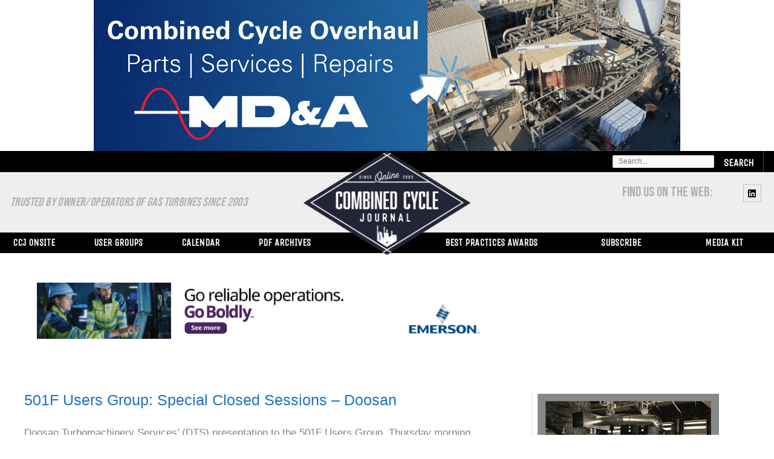

--- FILE ---
content_type: text/html; charset=UTF-8
request_url: https://www.ccj-online.com/ccj-65/special-closed-sessions-doosan/
body_size: 391888
content:


<!DOCTYPE html>
<html class="no-js" lang="en-us">
<head>
<meta charset="UTF-8">
<meta name="viewport" content="width=device-width, initial-scale=1">
<link rel="profile" href="https://gmpg.org/xfn/11">
<link href="https://fonts.googleapis.com/css2?family=Unica+One&display=swap" rel="stylesheet">
<link href="https://fonts.googleapis.com/css2?family=Bebas+Neue&family=Teko:wght@300;400;500&display=swap" rel="stylesheet">
<link href="https://fonts.googleapis.com/css2?family=Teko:wght@300;400;500&display=swap" rel="stylesheet">

    <div id="hiatt-header-widget-area4" class="chw-widget-area widget-area col-md-6" role="complementary">
    <div class="chw-widget"><a href="https://mdaturbines.org/4fgw38F" target="_blank"><img width="970" height="250" src="https://www.ccj-online.com/wp-content/uploads/2024/12/CCJ-Ad-970-x-250-px.gif" class="image wp-image-23353  attachment-full size-full" alt="" style="max-width: 100%; height: auto;" decoding="async" fetchpriority="high" /></a></div>    
    </div>
     




<title>501F Users Group: Special Closed Sessions – Doosan &#8211; Combined Cycle Journal</title>
<meta name='robots' content='max-image-preview:large' />
<link rel='dns-prefetch' href='//stats.wp.com' />
<link rel="alternate" type="application/rss+xml" title="Combined Cycle Journal &raquo; Feed" href="https://www.ccj-online.com/feed/" />
<link rel="alternate" type="application/rss+xml" title="Combined Cycle Journal &raquo; Comments Feed" href="https://www.ccj-online.com/comments/feed/" />
<link rel="alternate" title="oEmbed (JSON)" type="application/json+oembed" href="https://www.ccj-online.com/wp-json/oembed/1.0/embed?url=https%3A%2F%2Fwww.ccj-online.com%2Fccj-65%2Fspecial-closed-sessions-doosan%2F" />
<link rel="alternate" title="oEmbed (XML)" type="text/xml+oembed" href="https://www.ccj-online.com/wp-json/oembed/1.0/embed?url=https%3A%2F%2Fwww.ccj-online.com%2Fccj-65%2Fspecial-closed-sessions-doosan%2F&#038;format=xml" />
<style id='wp-img-auto-sizes-contain-inline-css'>
img:is([sizes=auto i],[sizes^="auto," i]){contain-intrinsic-size:3000px 1500px}
/*# sourceURL=wp-img-auto-sizes-contain-inline-css */
</style>
<link rel='stylesheet' id='astra-bb-builder-css' href='https://www.ccj-online.com/wp-content/themes/astra/assets/css/minified/compatibility/page-builder/bb-plugin.min.css?ver=1769387851' media='all' />
<link rel='stylesheet' id='astra-theme-css-css' href='https://www.ccj-online.com/wp-content/themes/astra/assets/css/minified/frontend.min.css?ver=1769387851' media='all' />
<style id='astra-theme-css-inline-css'>
.ast-no-sidebar .entry-content .alignfull {margin-left: calc( -50vw + 50%);margin-right: calc( -50vw + 50%);max-width: 100vw;width: 100vw;}.ast-no-sidebar .entry-content .alignwide {margin-left: calc(-41vw + 50%);margin-right: calc(-41vw + 50%);max-width: unset;width: unset;}.ast-no-sidebar .entry-content .alignfull .alignfull,.ast-no-sidebar .entry-content .alignfull .alignwide,.ast-no-sidebar .entry-content .alignwide .alignfull,.ast-no-sidebar .entry-content .alignwide .alignwide,.ast-no-sidebar .entry-content .wp-block-column .alignfull,.ast-no-sidebar .entry-content .wp-block-column .alignwide{width: 100%;margin-left: auto;margin-right: auto;}.wp-block-gallery,.blocks-gallery-grid {margin: 0;}.wp-block-separator {max-width: 100px;}.wp-block-separator.is-style-wide,.wp-block-separator.is-style-dots {max-width: none;}.entry-content .has-2-columns .wp-block-column:first-child {padding-right: 10px;}.entry-content .has-2-columns .wp-block-column:last-child {padding-left: 10px;}@media (max-width: 782px) {.entry-content .wp-block-columns .wp-block-column {flex-basis: 100%;}.entry-content .has-2-columns .wp-block-column:first-child {padding-right: 0;}.entry-content .has-2-columns .wp-block-column:last-child {padding-left: 0;}}body .entry-content .wp-block-latest-posts {margin-left: 0;}body .entry-content .wp-block-latest-posts li {list-style: none;}.ast-no-sidebar .ast-container .entry-content .wp-block-latest-posts {margin-left: 0;}.ast-header-break-point .entry-content .alignwide {margin-left: auto;margin-right: auto;}.entry-content .blocks-gallery-item img {margin-bottom: auto;}.wp-block-pullquote {border-top: 4px solid #555d66;border-bottom: 4px solid #555d66;color: #40464d;}:root{--ast-post-nav-space:0;--ast-container-default-xlg-padding:6.67em;--ast-container-default-lg-padding:5.67em;--ast-container-default-slg-padding:4.34em;--ast-container-default-md-padding:3.34em;--ast-container-default-sm-padding:6.67em;--ast-container-default-xs-padding:2.4em;--ast-container-default-xxs-padding:1.4em;--ast-code-block-background:#EEEEEE;--ast-comment-inputs-background:#FAFAFA;--ast-normal-container-width:1200px;--ast-narrow-container-width:730px;--ast-blog-title-font-weight:normal;--ast-blog-meta-weight:inherit;--ast-global-color-primary:var(--ast-global-color-5);--ast-global-color-secondary:var(--ast-global-color-4);--ast-global-color-alternate-background:var(--ast-global-color-7);--ast-global-color-subtle-background:var(--ast-global-color-6);--ast-bg-style-guide:#F8FAFC;--ast-shadow-style-guide:0px 0px 4px 0 #00000057;--ast-global-dark-bg-style:#fff;--ast-global-dark-lfs:#fbfbfb;--ast-widget-bg-color:#fafafa;--ast-wc-container-head-bg-color:#fbfbfb;--ast-title-layout-bg:#eeeeee;--ast-search-border-color:#e7e7e7;--ast-lifter-hover-bg:#e6e6e6;--ast-gallery-block-color:#000;--srfm-color-input-label:var(--ast-global-color-2);}html{font-size:106.25%;}a,.page-title{color:var(--ast-global-color-0);}a:hover,a:focus{color:var(--ast-global-color-1);}body,button,input,select,textarea,.ast-button,.ast-custom-button{font-family:Verdana,Helvetica,Arial,sans-serif;font-weight:400;font-size:17px;font-size:1rem;line-height:var(--ast-body-line-height,1.65em);}blockquote{color:var(--ast-global-color-3);}h1,h2,h3,h4,h5,h6,.entry-content :where(h1,h2,h3,h4,h5,h6),.site-title,.site-title a{font-family:Verdana,Helvetica,Arial,sans-serif;font-weight:400;}.ast-site-identity .site-title a{color:var(--ast-global-color-2);}.site-title{font-size:35px;font-size:2.0588235294118rem;display:none;}header .custom-logo-link img{max-width:295px;width:295px;}.astra-logo-svg{width:295px;}.site-header .site-description{font-size:15px;font-size:0.88235294117647rem;display:none;}.entry-title{font-size:26px;font-size:1.5294117647059rem;}.archive .ast-article-post .ast-article-inner,.blog .ast-article-post .ast-article-inner,.archive .ast-article-post .ast-article-inner:hover,.blog .ast-article-post .ast-article-inner:hover{overflow:hidden;}h1,.entry-content :where(h1){font-size:40px;font-size:2.3529411764706rem;font-weight:400;font-family:Verdana,Helvetica,Arial,sans-serif;line-height:1.4em;}h2,.entry-content :where(h2){font-size:32px;font-size:1.8823529411765rem;font-weight:400;font-family:Verdana,Helvetica,Arial,sans-serif;line-height:1.3em;}h3,.entry-content :where(h3){font-size:26px;font-size:1.5294117647059rem;font-weight:400;font-family:Verdana,Helvetica,Arial,sans-serif;line-height:1.3em;}h4,.entry-content :where(h4){font-size:24px;font-size:1.4117647058824rem;line-height:1.2em;font-weight:400;font-family:Verdana,Helvetica,Arial,sans-serif;}h5,.entry-content :where(h5){font-size:20px;font-size:1.1764705882353rem;line-height:1.2em;font-weight:400;font-family:Verdana,Helvetica,Arial,sans-serif;}h6,.entry-content :where(h6){font-size:16px;font-size:0.94117647058824rem;line-height:1.25em;font-weight:400;font-family:Verdana,Helvetica,Arial,sans-serif;}::selection{background-color:var(--ast-global-color-0);color:#ffffff;}body,h1,h2,h3,h4,h5,h6,.entry-title a,.entry-content :where(h1,h2,h3,h4,h5,h6){color:var(--ast-global-color-3);}.tagcloud a:hover,.tagcloud a:focus,.tagcloud a.current-item{color:#ffffff;border-color:var(--ast-global-color-0);background-color:var(--ast-global-color-0);}input:focus,input[type="text"]:focus,input[type="email"]:focus,input[type="url"]:focus,input[type="password"]:focus,input[type="reset"]:focus,input[type="search"]:focus,textarea:focus{border-color:var(--ast-global-color-0);}input[type="radio"]:checked,input[type=reset],input[type="checkbox"]:checked,input[type="checkbox"]:hover:checked,input[type="checkbox"]:focus:checked,input[type=range]::-webkit-slider-thumb{border-color:var(--ast-global-color-0);background-color:var(--ast-global-color-0);box-shadow:none;}.site-footer a:hover + .post-count,.site-footer a:focus + .post-count{background:var(--ast-global-color-0);border-color:var(--ast-global-color-0);}.single .nav-links .nav-previous,.single .nav-links .nav-next{color:var(--ast-global-color-0);}.entry-meta,.entry-meta *{line-height:1.45;color:var(--ast-global-color-0);}.entry-meta a:not(.ast-button):hover,.entry-meta a:not(.ast-button):hover *,.entry-meta a:not(.ast-button):focus,.entry-meta a:not(.ast-button):focus *,.page-links > .page-link,.page-links .page-link:hover,.post-navigation a:hover{color:var(--ast-global-color-1);}#cat option,.secondary .calendar_wrap thead a,.secondary .calendar_wrap thead a:visited{color:var(--ast-global-color-0);}.secondary .calendar_wrap #today,.ast-progress-val span{background:var(--ast-global-color-0);}.secondary a:hover + .post-count,.secondary a:focus + .post-count{background:var(--ast-global-color-0);border-color:var(--ast-global-color-0);}.calendar_wrap #today > a{color:#ffffff;}.page-links .page-link,.single .post-navigation a{color:var(--ast-global-color-0);}.ast-search-menu-icon .search-form button.search-submit{padding:0 4px;}.ast-search-menu-icon form.search-form{padding-right:0;}.ast-search-menu-icon.slide-search input.search-field{width:0;}.ast-header-search .ast-search-menu-icon.ast-dropdown-active .search-form,.ast-header-search .ast-search-menu-icon.ast-dropdown-active .search-field:focus{transition:all 0.2s;}.search-form input.search-field:focus{outline:none;}.widget-title,.widget .wp-block-heading{font-size:24px;font-size:1.4117647058824rem;color:var(--ast-global-color-3);}.single .ast-author-details .author-title{color:var(--ast-global-color-1);}#secondary,#secondary button,#secondary input,#secondary select,#secondary textarea{font-size:17px;font-size:1rem;}.ast-search-menu-icon.slide-search a:focus-visible:focus-visible,.astra-search-icon:focus-visible,#close:focus-visible,a:focus-visible,.ast-menu-toggle:focus-visible,.site .skip-link:focus-visible,.wp-block-loginout input:focus-visible,.wp-block-search.wp-block-search__button-inside .wp-block-search__inside-wrapper,.ast-header-navigation-arrow:focus-visible,.ast-orders-table__row .ast-orders-table__cell:focus-visible,a#ast-apply-coupon:focus-visible,#ast-apply-coupon:focus-visible,#close:focus-visible,.button.search-submit:focus-visible,#search_submit:focus,.normal-search:focus-visible,.ast-header-account-wrap:focus-visible,.astra-cart-drawer-close:focus,.ast-single-variation:focus,.ast-button:focus{outline-style:dotted;outline-color:inherit;outline-width:thin;}input:focus,input[type="text"]:focus,input[type="email"]:focus,input[type="url"]:focus,input[type="password"]:focus,input[type="reset"]:focus,input[type="search"]:focus,input[type="number"]:focus,textarea:focus,.wp-block-search__input:focus,[data-section="section-header-mobile-trigger"] .ast-button-wrap .ast-mobile-menu-trigger-minimal:focus,.ast-mobile-popup-drawer.active .menu-toggle-close:focus,#ast-scroll-top:focus,#coupon_code:focus,#ast-coupon-code:focus{border-style:dotted;border-color:inherit;border-width:thin;}input{outline:none;}.ast-logo-title-inline .site-logo-img{padding-right:1em;}.site-logo-img img{ transition:all 0.2s linear;}body .ast-oembed-container *{position:absolute;top:0;width:100%;height:100%;left:0;}body .wp-block-embed-pocket-casts .ast-oembed-container *{position:unset;}.ast-single-post-featured-section + article {margin-top: 2em;}.site-content .ast-single-post-featured-section img {width: 100%;overflow: hidden;object-fit: cover;}.ast-separate-container .site-content .ast-single-post-featured-section + article {margin-top: -80px;z-index: 9;position: relative;border-radius: 4px;}@media (min-width: 769px) {.ast-no-sidebar .site-content .ast-article-image-container--wide {margin-left: -120px;margin-right: -120px;max-width: unset;width: unset;}.ast-left-sidebar .site-content .ast-article-image-container--wide,.ast-right-sidebar .site-content .ast-article-image-container--wide {margin-left: -10px;margin-right: -10px;}.site-content .ast-article-image-container--full {margin-left: calc( -50vw + 50%);margin-right: calc( -50vw + 50%);max-width: 100vw;width: 100vw;}.ast-left-sidebar .site-content .ast-article-image-container--full,.ast-right-sidebar .site-content .ast-article-image-container--full {margin-left: -10px;margin-right: -10px;max-width: inherit;width: auto;}}.site > .ast-single-related-posts-container {margin-top: 0;}@media (min-width: 769px) {.ast-desktop .ast-container--narrow {max-width: var(--ast-narrow-container-width);margin: 0 auto;}}#secondary {margin: 4em 0 2.5em;word-break: break-word;line-height: 2;}#secondary li {margin-bottom: 0.25em;}#secondary li:last-child {margin-bottom: 0;}@media (max-width: 768px) {.js_active .ast-plain-container.ast-single-post #secondary {margin-top: 1.5em;}}.ast-separate-container.ast-two-container #secondary .widget {background-color: #fff;padding: 2em;margin-bottom: 2em;}@media (min-width: 993px) {.ast-left-sidebar #secondary {padding-right: 60px;}.ast-right-sidebar #secondary {padding-left: 60px;}}@media (max-width: 993px) {.ast-right-sidebar #secondary {padding-left: 30px;}.ast-left-sidebar #secondary {padding-right: 30px;}}@media (max-width:768.9px){#ast-desktop-header{display:none;}}@media (min-width:769px){#ast-mobile-header{display:none;}}.wp-block-buttons.aligncenter{justify-content:center;}.ast-separate-container.ast-single-post.ast-right-sidebar #primary,.ast-separate-container.ast-single-post.ast-left-sidebar #primary,.ast-separate-container.ast-single-post #primary,.ast-plain-container.ast-single-post #primary,.ast-narrow-container.ast-single-post #primary{margin-top:0px;}.ast-separate-container #primary,.ast-narrow-container #primary{padding-top:0px;}.ast-separate-container #primary,.ast-narrow-container #primary{padding-bottom:0px;}@media (max-width:782px){.entry-content .wp-block-columns .wp-block-column{margin-left:0px;}}@media (min-width:1200px){.ast-plain-container.ast-right-sidebar .entry-content .wp-block-group.alignwide,.ast-plain-container.ast-left-sidebar .entry-content .wp-block-group.alignwide,.ast-plain-container.ast-right-sidebar .entry-content .wp-block-group.alignfull,.ast-plain-container.ast-left-sidebar .entry-content .wp-block-group.alignfull{padding-left:20px;padding-right:20px;}}@media (min-width:1200px){.wp-block-cover-image.alignwide .wp-block-cover__inner-container,.wp-block-cover.alignwide .wp-block-cover__inner-container,.wp-block-cover-image.alignfull .wp-block-cover__inner-container,.wp-block-cover.alignfull .wp-block-cover__inner-container{width:100%;}}.wp-block-image.aligncenter{margin-left:auto;margin-right:auto;}.wp-block-table.aligncenter{margin-left:auto;margin-right:auto;}.wp-block-buttons .wp-block-button.is-style-outline .wp-block-button__link.wp-element-button,.ast-outline-button,.wp-block-uagb-buttons-child .uagb-buttons-repeater.ast-outline-button{border-top-width:2px;border-right-width:2px;border-bottom-width:2px;border-left-width:2px;font-family:inherit;font-weight:inherit;line-height:1em;}.wp-block-button .wp-block-button__link.wp-element-button.is-style-outline:not(.has-background),.wp-block-button.is-style-outline>.wp-block-button__link.wp-element-button:not(.has-background),.ast-outline-button{background-color:transparent;}.entry-content[data-ast-blocks-layout] > figure{margin-bottom:1em;}@media (max-width:768px){.ast-separate-container #primary,.ast-separate-container #secondary{padding:1.5em 0;}#primary,#secondary{padding:1.5em 0;margin:0;}.ast-left-sidebar #content > .ast-container{display:flex;flex-direction:column-reverse;width:100%;}.ast-separate-container .ast-article-post,.ast-separate-container .ast-article-single{padding:1.5em 2.14em;}.ast-author-box img.avatar{margin:20px 0 0 0;}}@media (max-width:768px){#secondary.secondary{padding-top:0;}.ast-separate-container.ast-right-sidebar #secondary{padding-left:1em;padding-right:1em;}.ast-separate-container.ast-two-container #secondary{padding-left:0;padding-right:0;}.ast-page-builder-template .entry-header #secondary,.ast-page-builder-template #secondary{margin-top:1.5em;}}@media (max-width:768px){.ast-right-sidebar #primary{padding-right:0;}.ast-page-builder-template.ast-left-sidebar #secondary,.ast-page-builder-template.ast-right-sidebar #secondary{padding-right:20px;padding-left:20px;}.ast-right-sidebar #secondary,.ast-left-sidebar #primary{padding-left:0;}.ast-left-sidebar #secondary{padding-right:0;}}@media (min-width:769px){.ast-separate-container.ast-right-sidebar #primary,.ast-separate-container.ast-left-sidebar #primary{border:0;}.search-no-results.ast-separate-container #primary{margin-bottom:4em;}}@media (min-width:769px){.ast-right-sidebar #primary{border-right:1px solid var(--ast-border-color);}.ast-left-sidebar #primary{border-left:1px solid var(--ast-border-color);}.ast-right-sidebar #secondary{border-left:1px solid var(--ast-border-color);margin-left:-1px;}.ast-left-sidebar #secondary{border-right:1px solid var(--ast-border-color);margin-right:-1px;}.ast-separate-container.ast-two-container.ast-right-sidebar #secondary{padding-left:30px;padding-right:0;}.ast-separate-container.ast-two-container.ast-left-sidebar #secondary{padding-right:30px;padding-left:0;}.ast-separate-container.ast-right-sidebar #secondary,.ast-separate-container.ast-left-sidebar #secondary{border:0;margin-left:auto;margin-right:auto;}.ast-separate-container.ast-two-container #secondary .widget:last-child{margin-bottom:0;}}.menu-toggle,button,.ast-button,.ast-custom-button,.button,input#submit,input[type="button"],input[type="submit"],input[type="reset"],form[CLASS*="wp-block-search__"].wp-block-search .wp-block-search__inside-wrapper .wp-block-search__button{color:#ffffff;border-color:var(--ast-global-color-0);background-color:var(--ast-global-color-0);padding-top:10px;padding-right:40px;padding-bottom:10px;padding-left:40px;font-family:inherit;font-weight:inherit;}button:focus,.menu-toggle:hover,button:hover,.ast-button:hover,.ast-custom-button:hover .button:hover,.ast-custom-button:hover,input[type=reset]:hover,input[type=reset]:focus,input#submit:hover,input#submit:focus,input[type="button"]:hover,input[type="button"]:focus,input[type="submit"]:hover,input[type="submit"]:focus,form[CLASS*="wp-block-search__"].wp-block-search .wp-block-search__inside-wrapper .wp-block-search__button:hover,form[CLASS*="wp-block-search__"].wp-block-search .wp-block-search__inside-wrapper .wp-block-search__button:focus{color:#ffffff;background-color:var(--ast-global-color-1);border-color:var(--ast-global-color-1);}@media (max-width:768px){.ast-mobile-header-stack .main-header-bar .ast-search-menu-icon{display:inline-block;}.ast-header-break-point.ast-header-custom-item-outside .ast-mobile-header-stack .main-header-bar .ast-search-icon{margin:0;}.ast-comment-avatar-wrap img{max-width:2.5em;}.ast-comment-meta{padding:0 1.8888em 1.3333em;}.ast-separate-container .ast-comment-list li.depth-1{padding:1.5em 2.14em;}.ast-separate-container .comment-respond{padding:2em 2.14em;}}@media (min-width:544px){.ast-container{max-width:100%;}}@media (max-width:544px){.ast-separate-container .ast-article-post,.ast-separate-container .ast-article-single,.ast-separate-container .comments-title,.ast-separate-container .ast-archive-description{padding:1.5em 1em;}.ast-separate-container #content .ast-container{padding-left:0.54em;padding-right:0.54em;}.ast-separate-container .ast-comment-list .bypostauthor{padding:.5em;}.ast-search-menu-icon.ast-dropdown-active .search-field{width:170px;}.ast-separate-container #secondary{padding-top:0;}.ast-separate-container.ast-two-container #secondary .widget{margin-bottom:1.5em;padding-left:1em;padding-right:1em;}} #ast-mobile-header .ast-site-header-cart-li a{pointer-events:none;}.ast-no-sidebar.ast-separate-container .entry-content .alignfull {margin-left: -6.67em;margin-right: -6.67em;width: auto;}@media (max-width: 1200px) {.ast-no-sidebar.ast-separate-container .entry-content .alignfull {margin-left: -2.4em;margin-right: -2.4em;}}@media (max-width: 768px) {.ast-no-sidebar.ast-separate-container .entry-content .alignfull {margin-left: -2.14em;margin-right: -2.14em;}}@media (max-width: 544px) {.ast-no-sidebar.ast-separate-container .entry-content .alignfull {margin-left: -1em;margin-right: -1em;}}.ast-no-sidebar.ast-separate-container .entry-content .alignwide {margin-left: -20px;margin-right: -20px;}.ast-no-sidebar.ast-separate-container .entry-content .wp-block-column .alignfull,.ast-no-sidebar.ast-separate-container .entry-content .wp-block-column .alignwide {margin-left: auto;margin-right: auto;width: 100%;}@media (max-width:768px){.site-title{display:none;}.site-header .site-description{display:none;}h1,.entry-content :where(h1){font-size:30px;}h2,.entry-content :where(h2){font-size:25px;}h3,.entry-content :where(h3){font-size:20px;}}@media (max-width:544px){.site-title{display:none;}.site-header .site-description{display:none;}h1,.entry-content :where(h1){font-size:30px;}h2,.entry-content :where(h2){font-size:25px;}h3,.entry-content :where(h3){font-size:20px;}}@media (max-width:768px){html{font-size:96.9%;}}@media (max-width:544px){html{font-size:96.9%;}}@media (min-width:769px){.ast-container{max-width:1240px;}}@font-face {font-family: "Astra";src: url(https://www.ccj-online.com/wp-content/themes/astra/assets/fonts/astra.woff) format("woff"),url(https://www.ccj-online.com/wp-content/themes/astra/assets/fonts/astra.ttf) format("truetype"),url(https://www.ccj-online.com/wp-content/themes/astra/assets/fonts/astra.svg#astra) format("svg");font-weight: normal;font-style: normal;font-display: fallback;}@media (min-width:769px){.main-header-menu .sub-menu .menu-item.ast-left-align-sub-menu:hover > .sub-menu,.main-header-menu .sub-menu .menu-item.ast-left-align-sub-menu.focus > .sub-menu{margin-left:-0px;}}.site .comments-area{padding-bottom:3em;}.astra-icon-down_arrow::after {content: "\e900";font-family: Astra;}.astra-icon-close::after {content: "\e5cd";font-family: Astra;}.astra-icon-drag_handle::after {content: "\e25d";font-family: Astra;}.astra-icon-format_align_justify::after {content: "\e235";font-family: Astra;}.astra-icon-menu::after {content: "\e5d2";font-family: Astra;}.astra-icon-reorder::after {content: "\e8fe";font-family: Astra;}.astra-icon-search::after {content: "\e8b6";font-family: Astra;}.astra-icon-zoom_in::after {content: "\e56b";font-family: Astra;}.astra-icon-check-circle::after {content: "\e901";font-family: Astra;}.astra-icon-shopping-cart::after {content: "\f07a";font-family: Astra;}.astra-icon-shopping-bag::after {content: "\f290";font-family: Astra;}.astra-icon-shopping-basket::after {content: "\f291";font-family: Astra;}.astra-icon-circle-o::after {content: "\e903";font-family: Astra;}.astra-icon-certificate::after {content: "\e902";font-family: Astra;}.wp-block-search {margin-bottom: 20px;}.wp-block-site-tagline {margin-top: 20px;}form.wp-block-search .wp-block-search__input,.wp-block-search.wp-block-search__button-inside .wp-block-search__inside-wrapper {border-color: #eaeaea;background: #fafafa;}.wp-block-search.wp-block-search__button-inside .wp-block-search__inside-wrapper .wp-block-search__input:focus,.wp-block-loginout input:focus {outline: thin dotted;}.wp-block-loginout input:focus {border-color: transparent;} form.wp-block-search .wp-block-search__inside-wrapper .wp-block-search__input {padding: 12px;}form.wp-block-search .wp-block-search__button svg {fill: currentColor;width: 20px;height: 20px;}.wp-block-loginout p label {display: block;}.wp-block-loginout p:not(.login-remember):not(.login-submit) input {width: 100%;}.wp-block-loginout .login-remember input {width: 1.1rem;height: 1.1rem;margin: 0 5px 4px 0;vertical-align: middle;}blockquote {padding: 1.2em;}:root .has-ast-global-color-0-color{color:var(--ast-global-color-0);}:root .has-ast-global-color-0-background-color{background-color:var(--ast-global-color-0);}:root .wp-block-button .has-ast-global-color-0-color{color:var(--ast-global-color-0);}:root .wp-block-button .has-ast-global-color-0-background-color{background-color:var(--ast-global-color-0);}:root .has-ast-global-color-1-color{color:var(--ast-global-color-1);}:root .has-ast-global-color-1-background-color{background-color:var(--ast-global-color-1);}:root .wp-block-button .has-ast-global-color-1-color{color:var(--ast-global-color-1);}:root .wp-block-button .has-ast-global-color-1-background-color{background-color:var(--ast-global-color-1);}:root .has-ast-global-color-2-color{color:var(--ast-global-color-2);}:root .has-ast-global-color-2-background-color{background-color:var(--ast-global-color-2);}:root .wp-block-button .has-ast-global-color-2-color{color:var(--ast-global-color-2);}:root .wp-block-button .has-ast-global-color-2-background-color{background-color:var(--ast-global-color-2);}:root .has-ast-global-color-3-color{color:var(--ast-global-color-3);}:root .has-ast-global-color-3-background-color{background-color:var(--ast-global-color-3);}:root .wp-block-button .has-ast-global-color-3-color{color:var(--ast-global-color-3);}:root .wp-block-button .has-ast-global-color-3-background-color{background-color:var(--ast-global-color-3);}:root .has-ast-global-color-4-color{color:var(--ast-global-color-4);}:root .has-ast-global-color-4-background-color{background-color:var(--ast-global-color-4);}:root .wp-block-button .has-ast-global-color-4-color{color:var(--ast-global-color-4);}:root .wp-block-button .has-ast-global-color-4-background-color{background-color:var(--ast-global-color-4);}:root .has-ast-global-color-5-color{color:var(--ast-global-color-5);}:root .has-ast-global-color-5-background-color{background-color:var(--ast-global-color-5);}:root .wp-block-button .has-ast-global-color-5-color{color:var(--ast-global-color-5);}:root .wp-block-button .has-ast-global-color-5-background-color{background-color:var(--ast-global-color-5);}:root .has-ast-global-color-6-color{color:var(--ast-global-color-6);}:root .has-ast-global-color-6-background-color{background-color:var(--ast-global-color-6);}:root .wp-block-button .has-ast-global-color-6-color{color:var(--ast-global-color-6);}:root .wp-block-button .has-ast-global-color-6-background-color{background-color:var(--ast-global-color-6);}:root .has-ast-global-color-7-color{color:var(--ast-global-color-7);}:root .has-ast-global-color-7-background-color{background-color:var(--ast-global-color-7);}:root .wp-block-button .has-ast-global-color-7-color{color:var(--ast-global-color-7);}:root .wp-block-button .has-ast-global-color-7-background-color{background-color:var(--ast-global-color-7);}:root .has-ast-global-color-8-color{color:var(--ast-global-color-8);}:root .has-ast-global-color-8-background-color{background-color:var(--ast-global-color-8);}:root .wp-block-button .has-ast-global-color-8-color{color:var(--ast-global-color-8);}:root .wp-block-button .has-ast-global-color-8-background-color{background-color:var(--ast-global-color-8);}:root{--ast-global-color-0:#0170B9;--ast-global-color-1:#3a3a3a;--ast-global-color-2:#3a3a3a;--ast-global-color-3:#4B4F58;--ast-global-color-4:#F5F5F5;--ast-global-color-5:#FFFFFF;--ast-global-color-6:#E5E5E5;--ast-global-color-7:#424242;--ast-global-color-8:#000000;}:root {--ast-border-color : #dddddd;}.ast-single-entry-banner {-js-display: flex;display: flex;flex-direction: column;justify-content: center;text-align: center;position: relative;background: var(--ast-title-layout-bg);}.ast-single-entry-banner[data-banner-layout="layout-1"] {max-width: 1200px;background: inherit;padding: 20px 0;}.ast-single-entry-banner[data-banner-width-type="custom"] {margin: 0 auto;width: 100%;}.ast-single-entry-banner + .site-content .entry-header {margin-bottom: 0;}.site .ast-author-avatar {--ast-author-avatar-size: ;}a.ast-underline-text {text-decoration: underline;}.ast-container > .ast-terms-link {position: relative;display: block;}a.ast-button.ast-badge-tax {padding: 4px 8px;border-radius: 3px;font-size: inherit;}header.entry-header .entry-title{color:#1e73be;font-size:25px;font-size:1.4705882352941rem;}header.entry-header > *:not(:last-child){margin-bottom:10px;}header.entry-header .post-thumb img,.ast-single-post-featured-section.post-thumb img{aspect-ratio:16/9;}.ast-archive-entry-banner {-js-display: flex;display: flex;flex-direction: column;justify-content: center;text-align: center;position: relative;background: var(--ast-title-layout-bg);}.ast-archive-entry-banner[data-banner-width-type="custom"] {margin: 0 auto;width: 100%;}.ast-archive-entry-banner[data-banner-layout="layout-1"] {background: inherit;padding: 20px 0;text-align: left;}body.archive .ast-archive-description{max-width:1200px;width:100%;text-align:left;padding-top:3em;padding-right:3em;padding-bottom:3em;padding-left:3em;}body.archive .ast-archive-description .ast-archive-title,body.archive .ast-archive-description .ast-archive-title *{font-size:40px;font-size:2.3529411764706rem;}body.archive .ast-archive-description > *:not(:last-child){margin-bottom:10px;}@media (max-width:768px){body.archive .ast-archive-description{text-align:left;}}@media (max-width:544px){body.archive .ast-archive-description{text-align:left;}}.ast-breadcrumbs .trail-browse,.ast-breadcrumbs .trail-items,.ast-breadcrumbs .trail-items li{display:inline-block;margin:0;padding:0;border:none;background:inherit;text-indent:0;text-decoration:none;}.ast-breadcrumbs .trail-browse{font-size:inherit;font-style:inherit;font-weight:inherit;color:inherit;}.ast-breadcrumbs .trail-items{list-style:none;}.trail-items li::after{padding:0 0.3em;content:"\00bb";}.trail-items li:last-of-type::after{display:none;}h1,h2,h3,h4,h5,h6,.entry-content :where(h1,h2,h3,h4,h5,h6){color:var(--ast-global-color-2);}@media (max-width:768px){.ast-builder-grid-row-container.ast-builder-grid-row-tablet-3-firstrow .ast-builder-grid-row > *:first-child,.ast-builder-grid-row-container.ast-builder-grid-row-tablet-3-lastrow .ast-builder-grid-row > *:last-child{grid-column:1 / -1;}}@media (max-width:544px){.ast-builder-grid-row-container.ast-builder-grid-row-mobile-3-firstrow .ast-builder-grid-row > *:first-child,.ast-builder-grid-row-container.ast-builder-grid-row-mobile-3-lastrow .ast-builder-grid-row > *:last-child{grid-column:1 / -1;}}.ast-builder-layout-element[data-section="title_tagline"]{display:flex;}@media (max-width:768px){.ast-header-break-point .ast-builder-layout-element[data-section="title_tagline"]{display:flex;}}@media (max-width:544px){.ast-header-break-point .ast-builder-layout-element[data-section="title_tagline"]{display:flex;}}.ast-builder-menu-1{font-family:inherit;font-weight:inherit;}.ast-builder-menu-1 .menu-item > .menu-link{font-size:15px;font-size:0.88235294117647rem;color:#000000;}.ast-builder-menu-1 .menu-item > .ast-menu-toggle{color:#000000;}.ast-builder-menu-1 .sub-menu,.ast-builder-menu-1 .inline-on-mobile .sub-menu{border-top-width:2px;border-bottom-width:0px;border-right-width:0px;border-left-width:0px;border-color:var(--ast-global-color-0);border-style:solid;}.ast-builder-menu-1 .sub-menu .sub-menu{top:-2px;}.ast-builder-menu-1 .main-header-menu > .menu-item > .sub-menu,.ast-builder-menu-1 .main-header-menu > .menu-item > .astra-full-megamenu-wrapper{margin-top:0px;}.ast-desktop .ast-builder-menu-1 .main-header-menu > .menu-item > .sub-menu:before,.ast-desktop .ast-builder-menu-1 .main-header-menu > .menu-item > .astra-full-megamenu-wrapper:before{height:calc( 0px + 2px + 5px );}.ast-desktop .ast-builder-menu-1 .menu-item .sub-menu .menu-link{border-style:none;}@media (max-width:768px){.ast-header-break-point .ast-builder-menu-1 .menu-item.menu-item-has-children > .ast-menu-toggle{top:0;}.ast-builder-menu-1 .inline-on-mobile .menu-item.menu-item-has-children > .ast-menu-toggle{right:-15px;}.ast-builder-menu-1 .menu-item-has-children > .menu-link:after{content:unset;}.ast-builder-menu-1 .main-header-menu > .menu-item > .sub-menu,.ast-builder-menu-1 .main-header-menu > .menu-item > .astra-full-megamenu-wrapper{margin-top:0;}}@media (max-width:544px){.ast-header-break-point .ast-builder-menu-1 .menu-item.menu-item-has-children > .ast-menu-toggle{top:0;}.ast-builder-menu-1 .main-header-menu > .menu-item > .sub-menu,.ast-builder-menu-1 .main-header-menu > .menu-item > .astra-full-megamenu-wrapper{margin-top:0;}}.ast-builder-menu-1{display:flex;}@media (max-width:768px){.ast-header-break-point .ast-builder-menu-1{display:flex;}}@media (max-width:544px){.ast-header-break-point .ast-builder-menu-1{display:flex;}}.ast-builder-html-element img.alignnone{display:inline-block;}.ast-builder-html-element p:first-child{margin-top:0;}.ast-builder-html-element p:last-child{margin-bottom:0;}.ast-header-break-point .main-header-bar .ast-builder-html-element{line-height:1.85714285714286;}.ast-header-html-2 .ast-builder-html-element{font-size:15px;font-size:0.88235294117647rem;}.ast-header-html-2{font-size:15px;font-size:0.88235294117647rem;}.ast-header-html-2{display:flex;}@media (max-width:768px){.ast-header-break-point .ast-header-html-2{display:flex;}}@media (max-width:544px){.ast-header-break-point .ast-header-html-2{display:flex;}}.ast-header-html-3 .ast-builder-html-element{font-size:15px;font-size:0.88235294117647rem;}.ast-header-html-3{font-size:15px;font-size:0.88235294117647rem;}.ast-header-html-3{display:flex;}@media (max-width:768px){.ast-header-break-point .ast-header-html-3{display:flex;}}@media (max-width:544px){.ast-header-break-point .ast-header-html-3{display:flex;}}.site-below-footer-wrap{padding-top:20px;padding-bottom:20px;}.site-below-footer-wrap[data-section="section-below-footer-builder"]{background-color:#0f346f;background-image:none;min-height:80px;border-style:solid;border-width:0px;border-top-width:1px;border-top-color:var(--ast-global-color-subtle-background,--ast-global-color-6);}.site-below-footer-wrap[data-section="section-below-footer-builder"] .ast-builder-grid-row{max-width:1200px;min-height:80px;margin-left:auto;margin-right:auto;}.site-below-footer-wrap[data-section="section-below-footer-builder"] .ast-builder-grid-row,.site-below-footer-wrap[data-section="section-below-footer-builder"] .site-footer-section{align-items:flex-start;}.site-below-footer-wrap[data-section="section-below-footer-builder"].ast-footer-row-inline .site-footer-section{display:flex;margin-bottom:0;}.ast-builder-grid-row-full .ast-builder-grid-row{grid-template-columns:1fr;}@media (max-width:768px){.site-below-footer-wrap[data-section="section-below-footer-builder"].ast-footer-row-tablet-inline .site-footer-section{display:flex;margin-bottom:0;}.site-below-footer-wrap[data-section="section-below-footer-builder"].ast-footer-row-tablet-stack .site-footer-section{display:block;margin-bottom:10px;}.ast-builder-grid-row-container.ast-builder-grid-row-tablet-full .ast-builder-grid-row{grid-template-columns:1fr;}}@media (max-width:544px){.site-below-footer-wrap[data-section="section-below-footer-builder"].ast-footer-row-mobile-inline .site-footer-section{display:flex;margin-bottom:0;}.site-below-footer-wrap[data-section="section-below-footer-builder"].ast-footer-row-mobile-stack .site-footer-section{display:block;margin-bottom:10px;}.ast-builder-grid-row-container.ast-builder-grid-row-mobile-full .ast-builder-grid-row{grid-template-columns:1fr;}}.site-below-footer-wrap[data-section="section-below-footer-builder"]{display:grid;}@media (max-width:768px){.ast-header-break-point .site-below-footer-wrap[data-section="section-below-footer-builder"]{display:grid;}}@media (max-width:544px){.ast-header-break-point .site-below-footer-wrap[data-section="section-below-footer-builder"]{display:grid;}}.ast-footer-copyright{text-align:center;}.ast-footer-copyright {color:#3a3a3a;}@media (max-width:768px){.ast-footer-copyright{text-align:left;}}@media (max-width:544px){.ast-footer-copyright{text-align:center;}}.ast-footer-copyright.ast-builder-layout-element{display:flex;}@media (max-width:768px){.ast-header-break-point .ast-footer-copyright.ast-builder-layout-element{display:flex;}}@media (max-width:544px){.ast-header-break-point .ast-footer-copyright.ast-builder-layout-element{display:flex;}}.ast-desktop .ast-mega-menu-enabled .ast-builder-menu-1 div:not( .astra-full-megamenu-wrapper) .sub-menu,.ast-builder-menu-1 .inline-on-mobile .sub-menu,.ast-desktop .ast-builder-menu-1 .astra-full-megamenu-wrapper,.ast-desktop .ast-builder-menu-1 .menu-item .sub-menu{box-shadow:0px 4px 10px -2px rgba(0,0,0,0.1);}.ast-desktop .ast-mobile-popup-drawer.active .ast-mobile-popup-inner{max-width:35%;}@media (max-width:921px){.ast-mobile-popup-drawer.active .ast-mobile-popup-inner{max-width:90%;}}@media (max-width:544px){.ast-mobile-popup-drawer.active .ast-mobile-popup-inner{max-width:90%;}}.ast-header-break-point .main-header-bar{border-bottom-width:1px;}@media (min-width:769px){.main-header-bar{border-bottom-width:1px;}}@media (min-width:769px){#primary{width:70%;}#secondary{width:30%;}}.main-header-menu .menu-item,#astra-footer-menu .menu-item,.main-header-bar .ast-masthead-custom-menu-items{-js-display:flex;display:flex;-webkit-box-pack:center;-webkit-justify-content:center;-moz-box-pack:center;-ms-flex-pack:center;justify-content:center;-webkit-box-orient:vertical;-webkit-box-direction:normal;-webkit-flex-direction:column;-moz-box-orient:vertical;-moz-box-direction:normal;-ms-flex-direction:column;flex-direction:column;}.main-header-menu > .menu-item > .menu-link,#astra-footer-menu > .menu-item > .menu-link{height:100%;-webkit-box-align:center;-webkit-align-items:center;-moz-box-align:center;-ms-flex-align:center;align-items:center;-js-display:flex;display:flex;}.main-header-menu .sub-menu .menu-item.menu-item-has-children > .menu-link:after{position:absolute;right:1em;top:50%;transform:translate(0,-50%) rotate(270deg);}.ast-header-break-point .main-header-bar .main-header-bar-navigation .page_item_has_children > .ast-menu-toggle::before,.ast-header-break-point .main-header-bar .main-header-bar-navigation .menu-item-has-children > .ast-menu-toggle::before,.ast-mobile-popup-drawer .main-header-bar-navigation .menu-item-has-children>.ast-menu-toggle::before,.ast-header-break-point .ast-mobile-header-wrap .main-header-bar-navigation .menu-item-has-children > .ast-menu-toggle::before{font-weight:bold;content:"\e900";font-family:Astra;text-decoration:inherit;display:inline-block;}.ast-header-break-point .main-navigation ul.sub-menu .menu-item .menu-link:before{content:"\e900";font-family:Astra;font-size:.65em;text-decoration:inherit;display:inline-block;transform:translate(0,-2px) rotateZ(270deg);margin-right:5px;}.widget_search .search-form:after{font-family:Astra;font-size:1.2em;font-weight:normal;content:"\e8b6";position:absolute;top:50%;right:15px;transform:translate(0,-50%);}.astra-search-icon::before{content:"\e8b6";font-family:Astra;font-style:normal;font-weight:normal;text-decoration:inherit;text-align:center;-webkit-font-smoothing:antialiased;-moz-osx-font-smoothing:grayscale;z-index:3;}.main-header-bar .main-header-bar-navigation .page_item_has_children > a:after,.main-header-bar .main-header-bar-navigation .menu-item-has-children > a:after,.menu-item-has-children .ast-header-navigation-arrow:after{content:"\e900";display:inline-block;font-family:Astra;font-size:.6rem;font-weight:bold;text-rendering:auto;-webkit-font-smoothing:antialiased;-moz-osx-font-smoothing:grayscale;margin-left:10px;line-height:normal;}.menu-item-has-children .sub-menu .ast-header-navigation-arrow:after{margin-left:0;}.ast-mobile-popup-drawer .main-header-bar-navigation .ast-submenu-expanded>.ast-menu-toggle::before{transform:rotateX(180deg);}.ast-header-break-point .main-header-bar-navigation .menu-item-has-children > .menu-link:after{display:none;}@media (min-width:769px){.ast-builder-menu .main-navigation > ul > li:last-child a{margin-right:0;}}.ast-separate-container .ast-article-inner{background-color:var(--ast-global-color-5);background-image:none;}@media (max-width:768px){.ast-separate-container .ast-article-inner{background-color:var(--ast-global-color-5);background-image:none;}}@media (max-width:544px){.ast-separate-container .ast-article-inner{background-color:var(--ast-global-color-5);background-image:none;}}.ast-separate-container .ast-article-single:not(.ast-related-post),.ast-separate-container .error-404,.ast-separate-container .no-results,.single.ast-separate-container.ast-author-meta,.ast-separate-container .related-posts-title-wrapper,.ast-separate-container .comments-count-wrapper,.ast-box-layout.ast-plain-container .site-content,.ast-padded-layout.ast-plain-container .site-content,.ast-separate-container .ast-archive-description,.ast-separate-container .comments-area .comment-respond,.ast-separate-container .comments-area .ast-comment-list li,.ast-separate-container .comments-area .comments-title{background-color:var(--ast-global-color-5);background-image:none;}@media (max-width:768px){.ast-separate-container .ast-article-single:not(.ast-related-post),.ast-separate-container .error-404,.ast-separate-container .no-results,.single.ast-separate-container.ast-author-meta,.ast-separate-container .related-posts-title-wrapper,.ast-separate-container .comments-count-wrapper,.ast-box-layout.ast-plain-container .site-content,.ast-padded-layout.ast-plain-container .site-content,.ast-separate-container .ast-archive-description{background-color:var(--ast-global-color-5);background-image:none;}}@media (max-width:544px){.ast-separate-container .ast-article-single:not(.ast-related-post),.ast-separate-container .error-404,.ast-separate-container .no-results,.single.ast-separate-container.ast-author-meta,.ast-separate-container .related-posts-title-wrapper,.ast-separate-container .comments-count-wrapper,.ast-box-layout.ast-plain-container .site-content,.ast-padded-layout.ast-plain-container .site-content,.ast-separate-container .ast-archive-description{background-color:var(--ast-global-color-5);background-image:none;}}.ast-separate-container.ast-two-container #secondary .widget{background-color:var(--ast-global-color-5);background-image:none;}@media (max-width:768px){.ast-separate-container.ast-two-container #secondary .widget{background-color:var(--ast-global-color-5);background-image:none;}}@media (max-width:544px){.ast-separate-container.ast-two-container #secondary .widget{background-color:var(--ast-global-color-5);background-image:none;}}#ast-scroll-top {display: none;position: fixed;text-align: center;cursor: pointer;z-index: 99;width: 2.1em;height: 2.1em;line-height: 2.1;color: #ffffff;border-radius: 2px;content: "";outline: inherit;}@media (min-width: 769px) {#ast-scroll-top {content: "769";}}#ast-scroll-top .ast-icon.icon-arrow svg {margin-left: 0px;vertical-align: middle;transform: translate(0,-20%) rotate(180deg);width: 1.6em;}.ast-scroll-to-top-right {right: 30px;bottom: 30px;}.ast-scroll-to-top-left {left: 30px;bottom: 30px;}#ast-scroll-top{background-color:var(--ast-global-color-0);font-size:15px;}.ast-scroll-top-icon::before{content:"\e900";font-family:Astra;text-decoration:inherit;}.ast-scroll-top-icon{transform:rotate(180deg);}@media (max-width:768px){#ast-scroll-top .ast-icon.icon-arrow svg{width:1em;}}.ast-mobile-header-content > *,.ast-desktop-header-content > * {padding: 10px 0;height: auto;}.ast-mobile-header-content > *:first-child,.ast-desktop-header-content > *:first-child {padding-top: 10px;}.ast-mobile-header-content > .ast-builder-menu,.ast-desktop-header-content > .ast-builder-menu {padding-top: 0;}.ast-mobile-header-content > *:last-child,.ast-desktop-header-content > *:last-child {padding-bottom: 0;}.ast-mobile-header-content .ast-search-menu-icon.ast-inline-search label,.ast-desktop-header-content .ast-search-menu-icon.ast-inline-search label {width: 100%;}.ast-desktop-header-content .main-header-bar-navigation .ast-submenu-expanded > .ast-menu-toggle::before {transform: rotateX(180deg);}#ast-desktop-header .ast-desktop-header-content,.ast-mobile-header-content .ast-search-icon,.ast-desktop-header-content .ast-search-icon,.ast-mobile-header-wrap .ast-mobile-header-content,.ast-main-header-nav-open.ast-popup-nav-open .ast-mobile-header-wrap .ast-mobile-header-content,.ast-main-header-nav-open.ast-popup-nav-open .ast-desktop-header-content {display: none;}.ast-main-header-nav-open.ast-header-break-point #ast-desktop-header .ast-desktop-header-content,.ast-main-header-nav-open.ast-header-break-point .ast-mobile-header-wrap .ast-mobile-header-content {display: block;}.ast-desktop .ast-desktop-header-content .astra-menu-animation-slide-up > .menu-item > .sub-menu,.ast-desktop .ast-desktop-header-content .astra-menu-animation-slide-up > .menu-item .menu-item > .sub-menu,.ast-desktop .ast-desktop-header-content .astra-menu-animation-slide-down > .menu-item > .sub-menu,.ast-desktop .ast-desktop-header-content .astra-menu-animation-slide-down > .menu-item .menu-item > .sub-menu,.ast-desktop .ast-desktop-header-content .astra-menu-animation-fade > .menu-item > .sub-menu,.ast-desktop .ast-desktop-header-content .astra-menu-animation-fade > .menu-item .menu-item > .sub-menu {opacity: 1;visibility: visible;}.ast-hfb-header.ast-default-menu-enable.ast-header-break-point .ast-mobile-header-wrap .ast-mobile-header-content .main-header-bar-navigation {width: unset;margin: unset;}.ast-mobile-header-content.content-align-flex-end .main-header-bar-navigation .menu-item-has-children > .ast-menu-toggle,.ast-desktop-header-content.content-align-flex-end .main-header-bar-navigation .menu-item-has-children > .ast-menu-toggle {left: calc( 20px - 0.907em);right: auto;}.ast-mobile-header-content .ast-search-menu-icon,.ast-mobile-header-content .ast-search-menu-icon.slide-search,.ast-desktop-header-content .ast-search-menu-icon,.ast-desktop-header-content .ast-search-menu-icon.slide-search {width: 100%;position: relative;display: block;right: auto;transform: none;}.ast-mobile-header-content .ast-search-menu-icon.slide-search .search-form,.ast-mobile-header-content .ast-search-menu-icon .search-form,.ast-desktop-header-content .ast-search-menu-icon.slide-search .search-form,.ast-desktop-header-content .ast-search-menu-icon .search-form {right: 0;visibility: visible;opacity: 1;position: relative;top: auto;transform: none;padding: 0;display: block;overflow: hidden;}.ast-mobile-header-content .ast-search-menu-icon.ast-inline-search .search-field,.ast-mobile-header-content .ast-search-menu-icon .search-field,.ast-desktop-header-content .ast-search-menu-icon.ast-inline-search .search-field,.ast-desktop-header-content .ast-search-menu-icon .search-field {width: 100%;padding-right: 5.5em;}.ast-mobile-header-content .ast-search-menu-icon .search-submit,.ast-desktop-header-content .ast-search-menu-icon .search-submit {display: block;position: absolute;height: 100%;top: 0;right: 0;padding: 0 1em;border-radius: 0;}.ast-hfb-header.ast-default-menu-enable.ast-header-break-point .ast-mobile-header-wrap .ast-mobile-header-content .main-header-bar-navigation ul .sub-menu .menu-link {padding-left: 30px;}.ast-hfb-header.ast-default-menu-enable.ast-header-break-point .ast-mobile-header-wrap .ast-mobile-header-content .main-header-bar-navigation .sub-menu .menu-item .menu-item .menu-link {padding-left: 40px;}.ast-mobile-popup-drawer.active .ast-mobile-popup-inner{background-color:#ffffff;;}.ast-mobile-header-wrap .ast-mobile-header-content,.ast-desktop-header-content{background-color:#ffffff;;}.ast-mobile-popup-content > *,.ast-mobile-header-content > *,.ast-desktop-popup-content > *,.ast-desktop-header-content > *{padding-top:0px;padding-bottom:0px;}.content-align-flex-start .ast-builder-layout-element{justify-content:flex-start;}.content-align-flex-start .main-header-menu{text-align:left;}.ast-mobile-popup-drawer.active .menu-toggle-close{color:#3a3a3a;}.ast-mobile-header-wrap .ast-primary-header-bar,.ast-primary-header-bar .site-primary-header-wrap{min-height:70px;}.ast-desktop .ast-primary-header-bar .main-header-menu > .menu-item{line-height:70px;}.ast-header-break-point #masthead .ast-mobile-header-wrap .ast-primary-header-bar,.ast-header-break-point #masthead .ast-mobile-header-wrap .ast-below-header-bar,.ast-header-break-point #masthead .ast-mobile-header-wrap .ast-above-header-bar{padding-left:20px;padding-right:20px;}.ast-header-break-point .ast-primary-header-bar{border-bottom-width:1px;border-bottom-color:var( --ast-global-color-subtle-background,--ast-global-color-7 );border-bottom-style:solid;}@media (min-width:769px){.ast-primary-header-bar{border-bottom-width:1px;border-bottom-color:var( --ast-global-color-subtle-background,--ast-global-color-7 );border-bottom-style:solid;}}.ast-primary-header-bar{background-color:var( --ast-global-color-primary,--ast-global-color-4 );}.ast-primary-header-bar{display:block;}@media (max-width:768px){.ast-header-break-point .ast-primary-header-bar{display:grid;}}@media (max-width:544px){.ast-header-break-point .ast-primary-header-bar{display:grid;}}[data-section="section-header-mobile-trigger"] .ast-button-wrap .ast-mobile-menu-trigger-minimal{color:var(--ast-global-color-0);border:none;background:transparent;}[data-section="section-header-mobile-trigger"] .ast-button-wrap .mobile-menu-toggle-icon .ast-mobile-svg{width:20px;height:20px;fill:var(--ast-global-color-0);}[data-section="section-header-mobile-trigger"] .ast-button-wrap .mobile-menu-wrap .mobile-menu{color:var(--ast-global-color-0);}.ast-above-header .main-header-bar-navigation{height:100%;}.ast-header-break-point .ast-mobile-header-wrap .ast-above-header-wrap .main-header-bar-navigation .inline-on-mobile .menu-item .menu-link{border:none;}.ast-header-break-point .ast-mobile-header-wrap .ast-above-header-wrap .main-header-bar-navigation .inline-on-mobile .menu-item-has-children > .ast-menu-toggle::before{font-size:.6rem;}.ast-header-break-point .ast-mobile-header-wrap .ast-above-header-wrap .main-header-bar-navigation .ast-submenu-expanded > .ast-menu-toggle::before{transform:rotateX(180deg);}.ast-mobile-header-wrap .ast-above-header-bar ,.ast-above-header-bar .site-above-header-wrap{min-height:50px;}.ast-desktop .ast-above-header-bar .main-header-menu > .menu-item{line-height:50px;}.ast-desktop .ast-above-header-bar .ast-header-woo-cart,.ast-desktop .ast-above-header-bar .ast-header-edd-cart{line-height:50px;}.ast-above-header-bar{border-bottom-width:1px;border-bottom-color:var( --ast-global-color-subtle-background,--ast-global-color-7 );border-bottom-style:solid;}.ast-above-header.ast-above-header-bar{background-color:var( --ast-global-color-primary,--ast-global-color-4 );}.ast-header-break-point .ast-above-header-bar{background-color:var( --ast-global-color-primary,--ast-global-color-4 );}@media (max-width:768px){#masthead .ast-mobile-header-wrap .ast-above-header-bar{padding-left:20px;padding-right:20px;}}.ast-above-header-bar{display:block;}@media (max-width:768px){.ast-header-break-point .ast-above-header-bar{display:grid;}}@media (max-width:544px){.ast-header-break-point .ast-above-header-bar{display:grid;}}.ast-below-header .main-header-bar-navigation{height:100%;}.ast-header-break-point .ast-mobile-header-wrap .ast-below-header-wrap .main-header-bar-navigation .inline-on-mobile .menu-item .menu-link{border:none;}.ast-header-break-point .ast-mobile-header-wrap .ast-below-header-wrap .main-header-bar-navigation .inline-on-mobile .menu-item-has-children > .ast-menu-toggle::before{font-size:.6rem;}.ast-header-break-point .ast-mobile-header-wrap .ast-below-header-wrap .main-header-bar-navigation .ast-submenu-expanded > .ast-menu-toggle::before{transform:rotateX(180deg);}#masthead .ast-mobile-header-wrap .ast-below-header-bar{padding-left:20px;padding-right:20px;}.ast-mobile-header-wrap .ast-below-header-bar ,.ast-below-header-bar .site-below-header-wrap{min-height:37px;}.ast-desktop .ast-below-header-bar .main-header-menu > .menu-item{line-height:37px;}.ast-desktop .ast-below-header-bar .ast-header-woo-cart,.ast-desktop .ast-below-header-bar .ast-header-edd-cart{line-height:37px;}.ast-below-header-bar{border-bottom-width:1px;border-bottom-color:var( --ast-global-color-subtle-background,--ast-global-color-7 );border-bottom-style:solid;}.ast-below-header-bar{background-color:#ffffff;background-image:none;}.ast-header-break-point .ast-below-header-bar{background-color:#ffffff;}.ast-below-header-bar{display:block;}@media (max-width:768px){.ast-header-break-point .ast-below-header-bar{display:grid;}}@media (max-width:544px){.ast-header-break-point .ast-below-header-bar{display:grid;}}
/*# sourceURL=astra-theme-css-inline-css */
</style>
<style id='wp-emoji-styles-inline-css'>

	img.wp-smiley, img.emoji {
		display: inline !important;
		border: none !important;
		box-shadow: none !important;
		height: 1em !important;
		width: 1em !important;
		margin: 0 0.07em !important;
		vertical-align: -0.1em !important;
		background: none !important;
		padding: 0 !important;
	}
/*# sourceURL=wp-emoji-styles-inline-css */
</style>
<style id='wp-block-library-inline-css'>
:root{--wp-block-synced-color:#7a00df;--wp-block-synced-color--rgb:122,0,223;--wp-bound-block-color:var(--wp-block-synced-color);--wp-editor-canvas-background:#ddd;--wp-admin-theme-color:#007cba;--wp-admin-theme-color--rgb:0,124,186;--wp-admin-theme-color-darker-10:#006ba1;--wp-admin-theme-color-darker-10--rgb:0,107,160.5;--wp-admin-theme-color-darker-20:#005a87;--wp-admin-theme-color-darker-20--rgb:0,90,135;--wp-admin-border-width-focus:2px}@media (min-resolution:192dpi){:root{--wp-admin-border-width-focus:1.5px}}.wp-element-button{cursor:pointer}:root .has-very-light-gray-background-color{background-color:#eee}:root .has-very-dark-gray-background-color{background-color:#313131}:root .has-very-light-gray-color{color:#eee}:root .has-very-dark-gray-color{color:#313131}:root .has-vivid-green-cyan-to-vivid-cyan-blue-gradient-background{background:linear-gradient(135deg,#00d084,#0693e3)}:root .has-purple-crush-gradient-background{background:linear-gradient(135deg,#34e2e4,#4721fb 50%,#ab1dfe)}:root .has-hazy-dawn-gradient-background{background:linear-gradient(135deg,#faaca8,#dad0ec)}:root .has-subdued-olive-gradient-background{background:linear-gradient(135deg,#fafae1,#67a671)}:root .has-atomic-cream-gradient-background{background:linear-gradient(135deg,#fdd79a,#004a59)}:root .has-nightshade-gradient-background{background:linear-gradient(135deg,#330968,#31cdcf)}:root .has-midnight-gradient-background{background:linear-gradient(135deg,#020381,#2874fc)}:root{--wp--preset--font-size--normal:16px;--wp--preset--font-size--huge:42px}.has-regular-font-size{font-size:1em}.has-larger-font-size{font-size:2.625em}.has-normal-font-size{font-size:var(--wp--preset--font-size--normal)}.has-huge-font-size{font-size:var(--wp--preset--font-size--huge)}.has-text-align-center{text-align:center}.has-text-align-left{text-align:left}.has-text-align-right{text-align:right}.has-fit-text{white-space:nowrap!important}#end-resizable-editor-section{display:none}.aligncenter{clear:both}.items-justified-left{justify-content:flex-start}.items-justified-center{justify-content:center}.items-justified-right{justify-content:flex-end}.items-justified-space-between{justify-content:space-between}.screen-reader-text{border:0;clip-path:inset(50%);height:1px;margin:-1px;overflow:hidden;padding:0;position:absolute;width:1px;word-wrap:normal!important}.screen-reader-text:focus{background-color:#ddd;clip-path:none;color:#444;display:block;font-size:1em;height:auto;left:5px;line-height:normal;padding:15px 23px 14px;text-decoration:none;top:5px;width:auto;z-index:100000}html :where(.has-border-color){border-style:solid}html :where([style*=border-top-color]){border-top-style:solid}html :where([style*=border-right-color]){border-right-style:solid}html :where([style*=border-bottom-color]){border-bottom-style:solid}html :where([style*=border-left-color]){border-left-style:solid}html :where([style*=border-width]){border-style:solid}html :where([style*=border-top-width]){border-top-style:solid}html :where([style*=border-right-width]){border-right-style:solid}html :where([style*=border-bottom-width]){border-bottom-style:solid}html :where([style*=border-left-width]){border-left-style:solid}html :where(img[class*=wp-image-]){height:auto;max-width:100%}:where(figure){margin:0 0 1em}html :where(.is-position-sticky){--wp-admin--admin-bar--position-offset:var(--wp-admin--admin-bar--height,0px)}@media screen and (max-width:600px){html :where(.is-position-sticky){--wp-admin--admin-bar--position-offset:0px}}

/*# sourceURL=wp-block-library-inline-css */
</style><style id='global-styles-inline-css'>
:root{--wp--preset--aspect-ratio--square: 1;--wp--preset--aspect-ratio--4-3: 4/3;--wp--preset--aspect-ratio--3-4: 3/4;--wp--preset--aspect-ratio--3-2: 3/2;--wp--preset--aspect-ratio--2-3: 2/3;--wp--preset--aspect-ratio--16-9: 16/9;--wp--preset--aspect-ratio--9-16: 9/16;--wp--preset--color--black: #000000;--wp--preset--color--cyan-bluish-gray: #abb8c3;--wp--preset--color--white: #ffffff;--wp--preset--color--pale-pink: #f78da7;--wp--preset--color--vivid-red: #cf2e2e;--wp--preset--color--luminous-vivid-orange: #ff6900;--wp--preset--color--luminous-vivid-amber: #fcb900;--wp--preset--color--light-green-cyan: #7bdcb5;--wp--preset--color--vivid-green-cyan: #00d084;--wp--preset--color--pale-cyan-blue: #8ed1fc;--wp--preset--color--vivid-cyan-blue: #0693e3;--wp--preset--color--vivid-purple: #9b51e0;--wp--preset--color--ast-global-color-0: var(--ast-global-color-0);--wp--preset--color--ast-global-color-1: var(--ast-global-color-1);--wp--preset--color--ast-global-color-2: var(--ast-global-color-2);--wp--preset--color--ast-global-color-3: var(--ast-global-color-3);--wp--preset--color--ast-global-color-4: var(--ast-global-color-4);--wp--preset--color--ast-global-color-5: var(--ast-global-color-5);--wp--preset--color--ast-global-color-6: var(--ast-global-color-6);--wp--preset--color--ast-global-color-7: var(--ast-global-color-7);--wp--preset--color--ast-global-color-8: var(--ast-global-color-8);--wp--preset--gradient--vivid-cyan-blue-to-vivid-purple: linear-gradient(135deg,rgb(6,147,227) 0%,rgb(155,81,224) 100%);--wp--preset--gradient--light-green-cyan-to-vivid-green-cyan: linear-gradient(135deg,rgb(122,220,180) 0%,rgb(0,208,130) 100%);--wp--preset--gradient--luminous-vivid-amber-to-luminous-vivid-orange: linear-gradient(135deg,rgb(252,185,0) 0%,rgb(255,105,0) 100%);--wp--preset--gradient--luminous-vivid-orange-to-vivid-red: linear-gradient(135deg,rgb(255,105,0) 0%,rgb(207,46,46) 100%);--wp--preset--gradient--very-light-gray-to-cyan-bluish-gray: linear-gradient(135deg,rgb(238,238,238) 0%,rgb(169,184,195) 100%);--wp--preset--gradient--cool-to-warm-spectrum: linear-gradient(135deg,rgb(74,234,220) 0%,rgb(151,120,209) 20%,rgb(207,42,186) 40%,rgb(238,44,130) 60%,rgb(251,105,98) 80%,rgb(254,248,76) 100%);--wp--preset--gradient--blush-light-purple: linear-gradient(135deg,rgb(255,206,236) 0%,rgb(152,150,240) 100%);--wp--preset--gradient--blush-bordeaux: linear-gradient(135deg,rgb(254,205,165) 0%,rgb(254,45,45) 50%,rgb(107,0,62) 100%);--wp--preset--gradient--luminous-dusk: linear-gradient(135deg,rgb(255,203,112) 0%,rgb(199,81,192) 50%,rgb(65,88,208) 100%);--wp--preset--gradient--pale-ocean: linear-gradient(135deg,rgb(255,245,203) 0%,rgb(182,227,212) 50%,rgb(51,167,181) 100%);--wp--preset--gradient--electric-grass: linear-gradient(135deg,rgb(202,248,128) 0%,rgb(113,206,126) 100%);--wp--preset--gradient--midnight: linear-gradient(135deg,rgb(2,3,129) 0%,rgb(40,116,252) 100%);--wp--preset--font-size--small: 13px;--wp--preset--font-size--medium: 20px;--wp--preset--font-size--large: 36px;--wp--preset--font-size--x-large: 42px;--wp--preset--spacing--20: 0.44rem;--wp--preset--spacing--30: 0.67rem;--wp--preset--spacing--40: 1rem;--wp--preset--spacing--50: 1.5rem;--wp--preset--spacing--60: 2.25rem;--wp--preset--spacing--70: 3.38rem;--wp--preset--spacing--80: 5.06rem;--wp--preset--shadow--natural: 6px 6px 9px rgba(0, 0, 0, 0.2);--wp--preset--shadow--deep: 12px 12px 50px rgba(0, 0, 0, 0.4);--wp--preset--shadow--sharp: 6px 6px 0px rgba(0, 0, 0, 0.2);--wp--preset--shadow--outlined: 6px 6px 0px -3px rgb(255, 255, 255), 6px 6px rgb(0, 0, 0);--wp--preset--shadow--crisp: 6px 6px 0px rgb(0, 0, 0);}:root { --wp--style--global--content-size: var(--wp--custom--ast-content-width-size);--wp--style--global--wide-size: var(--wp--custom--ast-wide-width-size); }:where(body) { margin: 0; }.wp-site-blocks > .alignleft { float: left; margin-right: 2em; }.wp-site-blocks > .alignright { float: right; margin-left: 2em; }.wp-site-blocks > .aligncenter { justify-content: center; margin-left: auto; margin-right: auto; }:where(.wp-site-blocks) > * { margin-block-start: 24px; margin-block-end: 0; }:where(.wp-site-blocks) > :first-child { margin-block-start: 0; }:where(.wp-site-blocks) > :last-child { margin-block-end: 0; }:root { --wp--style--block-gap: 24px; }:root :where(.is-layout-flow) > :first-child{margin-block-start: 0;}:root :where(.is-layout-flow) > :last-child{margin-block-end: 0;}:root :where(.is-layout-flow) > *{margin-block-start: 24px;margin-block-end: 0;}:root :where(.is-layout-constrained) > :first-child{margin-block-start: 0;}:root :where(.is-layout-constrained) > :last-child{margin-block-end: 0;}:root :where(.is-layout-constrained) > *{margin-block-start: 24px;margin-block-end: 0;}:root :where(.is-layout-flex){gap: 24px;}:root :where(.is-layout-grid){gap: 24px;}.is-layout-flow > .alignleft{float: left;margin-inline-start: 0;margin-inline-end: 2em;}.is-layout-flow > .alignright{float: right;margin-inline-start: 2em;margin-inline-end: 0;}.is-layout-flow > .aligncenter{margin-left: auto !important;margin-right: auto !important;}.is-layout-constrained > .alignleft{float: left;margin-inline-start: 0;margin-inline-end: 2em;}.is-layout-constrained > .alignright{float: right;margin-inline-start: 2em;margin-inline-end: 0;}.is-layout-constrained > .aligncenter{margin-left: auto !important;margin-right: auto !important;}.is-layout-constrained > :where(:not(.alignleft):not(.alignright):not(.alignfull)){max-width: var(--wp--style--global--content-size);margin-left: auto !important;margin-right: auto !important;}.is-layout-constrained > .alignwide{max-width: var(--wp--style--global--wide-size);}body .is-layout-flex{display: flex;}.is-layout-flex{flex-wrap: wrap;align-items: center;}.is-layout-flex > :is(*, div){margin: 0;}body .is-layout-grid{display: grid;}.is-layout-grid > :is(*, div){margin: 0;}body{padding-top: 0px;padding-right: 0px;padding-bottom: 0px;padding-left: 0px;}a:where(:not(.wp-element-button)){text-decoration: none;}:root :where(.wp-element-button, .wp-block-button__link){background-color: #32373c;border-width: 0;color: #fff;font-family: inherit;font-size: inherit;font-style: inherit;font-weight: inherit;letter-spacing: inherit;line-height: inherit;padding-top: calc(0.667em + 2px);padding-right: calc(1.333em + 2px);padding-bottom: calc(0.667em + 2px);padding-left: calc(1.333em + 2px);text-decoration: none;text-transform: inherit;}.has-black-color{color: var(--wp--preset--color--black) !important;}.has-cyan-bluish-gray-color{color: var(--wp--preset--color--cyan-bluish-gray) !important;}.has-white-color{color: var(--wp--preset--color--white) !important;}.has-pale-pink-color{color: var(--wp--preset--color--pale-pink) !important;}.has-vivid-red-color{color: var(--wp--preset--color--vivid-red) !important;}.has-luminous-vivid-orange-color{color: var(--wp--preset--color--luminous-vivid-orange) !important;}.has-luminous-vivid-amber-color{color: var(--wp--preset--color--luminous-vivid-amber) !important;}.has-light-green-cyan-color{color: var(--wp--preset--color--light-green-cyan) !important;}.has-vivid-green-cyan-color{color: var(--wp--preset--color--vivid-green-cyan) !important;}.has-pale-cyan-blue-color{color: var(--wp--preset--color--pale-cyan-blue) !important;}.has-vivid-cyan-blue-color{color: var(--wp--preset--color--vivid-cyan-blue) !important;}.has-vivid-purple-color{color: var(--wp--preset--color--vivid-purple) !important;}.has-ast-global-color-0-color{color: var(--wp--preset--color--ast-global-color-0) !important;}.has-ast-global-color-1-color{color: var(--wp--preset--color--ast-global-color-1) !important;}.has-ast-global-color-2-color{color: var(--wp--preset--color--ast-global-color-2) !important;}.has-ast-global-color-3-color{color: var(--wp--preset--color--ast-global-color-3) !important;}.has-ast-global-color-4-color{color: var(--wp--preset--color--ast-global-color-4) !important;}.has-ast-global-color-5-color{color: var(--wp--preset--color--ast-global-color-5) !important;}.has-ast-global-color-6-color{color: var(--wp--preset--color--ast-global-color-6) !important;}.has-ast-global-color-7-color{color: var(--wp--preset--color--ast-global-color-7) !important;}.has-ast-global-color-8-color{color: var(--wp--preset--color--ast-global-color-8) !important;}.has-black-background-color{background-color: var(--wp--preset--color--black) !important;}.has-cyan-bluish-gray-background-color{background-color: var(--wp--preset--color--cyan-bluish-gray) !important;}.has-white-background-color{background-color: var(--wp--preset--color--white) !important;}.has-pale-pink-background-color{background-color: var(--wp--preset--color--pale-pink) !important;}.has-vivid-red-background-color{background-color: var(--wp--preset--color--vivid-red) !important;}.has-luminous-vivid-orange-background-color{background-color: var(--wp--preset--color--luminous-vivid-orange) !important;}.has-luminous-vivid-amber-background-color{background-color: var(--wp--preset--color--luminous-vivid-amber) !important;}.has-light-green-cyan-background-color{background-color: var(--wp--preset--color--light-green-cyan) !important;}.has-vivid-green-cyan-background-color{background-color: var(--wp--preset--color--vivid-green-cyan) !important;}.has-pale-cyan-blue-background-color{background-color: var(--wp--preset--color--pale-cyan-blue) !important;}.has-vivid-cyan-blue-background-color{background-color: var(--wp--preset--color--vivid-cyan-blue) !important;}.has-vivid-purple-background-color{background-color: var(--wp--preset--color--vivid-purple) !important;}.has-ast-global-color-0-background-color{background-color: var(--wp--preset--color--ast-global-color-0) !important;}.has-ast-global-color-1-background-color{background-color: var(--wp--preset--color--ast-global-color-1) !important;}.has-ast-global-color-2-background-color{background-color: var(--wp--preset--color--ast-global-color-2) !important;}.has-ast-global-color-3-background-color{background-color: var(--wp--preset--color--ast-global-color-3) !important;}.has-ast-global-color-4-background-color{background-color: var(--wp--preset--color--ast-global-color-4) !important;}.has-ast-global-color-5-background-color{background-color: var(--wp--preset--color--ast-global-color-5) !important;}.has-ast-global-color-6-background-color{background-color: var(--wp--preset--color--ast-global-color-6) !important;}.has-ast-global-color-7-background-color{background-color: var(--wp--preset--color--ast-global-color-7) !important;}.has-ast-global-color-8-background-color{background-color: var(--wp--preset--color--ast-global-color-8) !important;}.has-black-border-color{border-color: var(--wp--preset--color--black) !important;}.has-cyan-bluish-gray-border-color{border-color: var(--wp--preset--color--cyan-bluish-gray) !important;}.has-white-border-color{border-color: var(--wp--preset--color--white) !important;}.has-pale-pink-border-color{border-color: var(--wp--preset--color--pale-pink) !important;}.has-vivid-red-border-color{border-color: var(--wp--preset--color--vivid-red) !important;}.has-luminous-vivid-orange-border-color{border-color: var(--wp--preset--color--luminous-vivid-orange) !important;}.has-luminous-vivid-amber-border-color{border-color: var(--wp--preset--color--luminous-vivid-amber) !important;}.has-light-green-cyan-border-color{border-color: var(--wp--preset--color--light-green-cyan) !important;}.has-vivid-green-cyan-border-color{border-color: var(--wp--preset--color--vivid-green-cyan) !important;}.has-pale-cyan-blue-border-color{border-color: var(--wp--preset--color--pale-cyan-blue) !important;}.has-vivid-cyan-blue-border-color{border-color: var(--wp--preset--color--vivid-cyan-blue) !important;}.has-vivid-purple-border-color{border-color: var(--wp--preset--color--vivid-purple) !important;}.has-ast-global-color-0-border-color{border-color: var(--wp--preset--color--ast-global-color-0) !important;}.has-ast-global-color-1-border-color{border-color: var(--wp--preset--color--ast-global-color-1) !important;}.has-ast-global-color-2-border-color{border-color: var(--wp--preset--color--ast-global-color-2) !important;}.has-ast-global-color-3-border-color{border-color: var(--wp--preset--color--ast-global-color-3) !important;}.has-ast-global-color-4-border-color{border-color: var(--wp--preset--color--ast-global-color-4) !important;}.has-ast-global-color-5-border-color{border-color: var(--wp--preset--color--ast-global-color-5) !important;}.has-ast-global-color-6-border-color{border-color: var(--wp--preset--color--ast-global-color-6) !important;}.has-ast-global-color-7-border-color{border-color: var(--wp--preset--color--ast-global-color-7) !important;}.has-ast-global-color-8-border-color{border-color: var(--wp--preset--color--ast-global-color-8) !important;}.has-vivid-cyan-blue-to-vivid-purple-gradient-background{background: var(--wp--preset--gradient--vivid-cyan-blue-to-vivid-purple) !important;}.has-light-green-cyan-to-vivid-green-cyan-gradient-background{background: var(--wp--preset--gradient--light-green-cyan-to-vivid-green-cyan) !important;}.has-luminous-vivid-amber-to-luminous-vivid-orange-gradient-background{background: var(--wp--preset--gradient--luminous-vivid-amber-to-luminous-vivid-orange) !important;}.has-luminous-vivid-orange-to-vivid-red-gradient-background{background: var(--wp--preset--gradient--luminous-vivid-orange-to-vivid-red) !important;}.has-very-light-gray-to-cyan-bluish-gray-gradient-background{background: var(--wp--preset--gradient--very-light-gray-to-cyan-bluish-gray) !important;}.has-cool-to-warm-spectrum-gradient-background{background: var(--wp--preset--gradient--cool-to-warm-spectrum) !important;}.has-blush-light-purple-gradient-background{background: var(--wp--preset--gradient--blush-light-purple) !important;}.has-blush-bordeaux-gradient-background{background: var(--wp--preset--gradient--blush-bordeaux) !important;}.has-luminous-dusk-gradient-background{background: var(--wp--preset--gradient--luminous-dusk) !important;}.has-pale-ocean-gradient-background{background: var(--wp--preset--gradient--pale-ocean) !important;}.has-electric-grass-gradient-background{background: var(--wp--preset--gradient--electric-grass) !important;}.has-midnight-gradient-background{background: var(--wp--preset--gradient--midnight) !important;}.has-small-font-size{font-size: var(--wp--preset--font-size--small) !important;}.has-medium-font-size{font-size: var(--wp--preset--font-size--medium) !important;}.has-large-font-size{font-size: var(--wp--preset--font-size--large) !important;}.has-x-large-font-size{font-size: var(--wp--preset--font-size--x-large) !important;}
/*# sourceURL=global-styles-inline-css */
</style>

<link rel='stylesheet' id='fl-builder-layout-10815-css' href='https://www.ccj-online.com/wp-content/uploads/bb-plugin/cache/10815-layout.css?ver=1769387851' media='all' />
<link rel='stylesheet' id='child-theme-css-css' href='https://www.ccj-online.com/wp-content/themes/astra-child-theme/style.css?ver=1769387851' media='all' />
<link rel='stylesheet' id='astra-addon-css-css' href='https://www.ccj-online.com/wp-content/uploads/astra-addon/astra-addon-695ce10c1356d8-51547022.css?ver=1769387851' media='all' />
<style id='astra-addon-css-inline-css'>
#content:before{content:"921";position:absolute;overflow:hidden;opacity:0;visibility:hidden;}.blog-layout-2{position:relative;}.single .ast-author-details .author-title{color:var(--ast-global-color-0);}@media (max-width:921px){.single.ast-separate-container .ast-author-meta{padding:1.5em 2.14em;}.single .ast-author-meta .post-author-avatar{margin-bottom:1em;}.ast-separate-container .ast-grid-2 .ast-article-post,.ast-separate-container .ast-grid-3 .ast-article-post,.ast-separate-container .ast-grid-4 .ast-article-post{width:100%;}.ast-separate-container .ast-grid-md-1 .ast-article-post{width:100%;}.ast-separate-container .ast-grid-md-2 .ast-article-post.ast-separate-posts,.ast-separate-container .ast-grid-md-3 .ast-article-post.ast-separate-posts,.ast-separate-container .ast-grid-md-4 .ast-article-post.ast-separate-posts{padding:0 .75em 0;}.blog-layout-1 .post-content,.blog-layout-1 .ast-blog-featured-section{float:none;}.ast-separate-container .ast-article-post.remove-featured-img-padding.has-post-thumbnail .blog-layout-1 .post-content .ast-blog-featured-section:first-child .square .posted-on{margin-top:0;}.ast-separate-container .ast-article-post.remove-featured-img-padding.has-post-thumbnail .blog-layout-1 .post-content .ast-blog-featured-section:first-child .circle .posted-on{margin-top:1em;}.ast-separate-container .ast-article-post.remove-featured-img-padding .blog-layout-1 .post-content .ast-blog-featured-section:first-child .post-thumb-img-content{margin-top:-1.5em;}.ast-separate-container .ast-article-post.remove-featured-img-padding .blog-layout-1 .post-thumb-img-content{margin-left:-2.14em;margin-right:-2.14em;}.ast-separate-container .ast-article-single.remove-featured-img-padding .single-layout-1 .entry-header .post-thumb-img-content:first-child{margin-top:-1.5em;}.ast-separate-container .ast-article-single.remove-featured-img-padding .single-layout-1 .post-thumb-img-content{margin-left:-2.14em;margin-right:-2.14em;}.ast-separate-container.ast-blog-grid-2 .ast-article-post.remove-featured-img-padding.has-post-thumbnail .blog-layout-1 .post-content .ast-blog-featured-section .square .posted-on,.ast-separate-container.ast-blog-grid-3 .ast-article-post.remove-featured-img-padding.has-post-thumbnail .blog-layout-1 .post-content .ast-blog-featured-section .square .posted-on,.ast-separate-container.ast-blog-grid-4 .ast-article-post.remove-featured-img-padding.has-post-thumbnail .blog-layout-1 .post-content .ast-blog-featured-section .square .posted-on{margin-left:-1.5em;margin-right:-1.5em;}.ast-separate-container.ast-blog-grid-2 .ast-article-post.remove-featured-img-padding.has-post-thumbnail .blog-layout-1 .post-content .ast-blog-featured-section .circle .posted-on,.ast-separate-container.ast-blog-grid-3 .ast-article-post.remove-featured-img-padding.has-post-thumbnail .blog-layout-1 .post-content .ast-blog-featured-section .circle .posted-on,.ast-separate-container.ast-blog-grid-4 .ast-article-post.remove-featured-img-padding.has-post-thumbnail .blog-layout-1 .post-content .ast-blog-featured-section .circle .posted-on{margin-left:-0.5em;margin-right:-0.5em;}.ast-separate-container.ast-blog-grid-2 .ast-article-post.remove-featured-img-padding.has-post-thumbnail .blog-layout-1 .post-content .ast-blog-featured-section:first-child .square .posted-on,.ast-separate-container.ast-blog-grid-3 .ast-article-post.remove-featured-img-padding.has-post-thumbnail .blog-layout-1 .post-content .ast-blog-featured-section:first-child .square .posted-on,.ast-separate-container.ast-blog-grid-4 .ast-article-post.remove-featured-img-padding.has-post-thumbnail .blog-layout-1 .post-content .ast-blog-featured-section:first-child .square .posted-on{margin-top:0;}.ast-separate-container.ast-blog-grid-2 .ast-article-post.remove-featured-img-padding.has-post-thumbnail .blog-layout-1 .post-content .ast-blog-featured-section:first-child .circle .posted-on,.ast-separate-container.ast-blog-grid-3 .ast-article-post.remove-featured-img-padding.has-post-thumbnail .blog-layout-1 .post-content .ast-blog-featured-section:first-child .circle .posted-on,.ast-separate-container.ast-blog-grid-4 .ast-article-post.remove-featured-img-padding.has-post-thumbnail .blog-layout-1 .post-content .ast-blog-featured-section:first-child .circle .posted-on{margin-top:1em;}.ast-separate-container.ast-blog-grid-2 .ast-article-post.remove-featured-img-padding .blog-layout-1 .post-content .ast-blog-featured-section:first-child .post-thumb-img-content,.ast-separate-container.ast-blog-grid-3 .ast-article-post.remove-featured-img-padding .blog-layout-1 .post-content .ast-blog-featured-section:first-child .post-thumb-img-content,.ast-separate-container.ast-blog-grid-4 .ast-article-post.remove-featured-img-padding .blog-layout-1 .post-content .ast-blog-featured-section:first-child .post-thumb-img-content{margin-top:-1.5em;}.ast-separate-container.ast-blog-grid-2 .ast-article-post.remove-featured-img-padding .blog-layout-1 .post-thumb-img-content,.ast-separate-container.ast-blog-grid-3 .ast-article-post.remove-featured-img-padding .blog-layout-1 .post-thumb-img-content,.ast-separate-container.ast-blog-grid-4 .ast-article-post.remove-featured-img-padding .blog-layout-1 .post-thumb-img-content{margin-left:-1.5em;margin-right:-1.5em;}.blog-layout-2{display:flex;flex-direction:column-reverse;}.ast-separate-container .blog-layout-3,.ast-separate-container .blog-layout-1{display:block;}.ast-plain-container .ast-grid-2 .ast-article-post,.ast-plain-container .ast-grid-3 .ast-article-post,.ast-plain-container .ast-grid-4 .ast-article-post,.ast-page-builder-template .ast-grid-2 .ast-article-post,.ast-page-builder-template .ast-grid-3 .ast-article-post,.ast-page-builder-template .ast-grid-4 .ast-article-post{width:100%;}.ast-separate-container .ast-blog-layout-4-grid .ast-article-post{display:flex;}}@media (max-width:921px){.ast-separate-container .ast-article-post.remove-featured-img-padding.has-post-thumbnail .blog-layout-1 .post-content .ast-blog-featured-section .square .posted-on{margin-top:0;margin-left:-2.14em;}.ast-separate-container .ast-article-post.remove-featured-img-padding.has-post-thumbnail .blog-layout-1 .post-content .ast-blog-featured-section .circle .posted-on{margin-top:0;margin-left:-1.14em;}}@media (min-width:922px){.ast-separate-container.ast-blog-grid-2 .ast-archive-description,.ast-separate-container.ast-blog-grid-3 .ast-archive-description,.ast-separate-container.ast-blog-grid-4 .ast-archive-description{margin-bottom:1.33333em;}.blog-layout-2.ast-no-thumb .post-content,.blog-layout-3.ast-no-thumb .post-content{width:calc(100% - 5.714285714em);}.blog-layout-2.ast-no-thumb.ast-no-date-box .post-content,.blog-layout-3.ast-no-thumb.ast-no-date-box .post-content{width:100%;}.ast-separate-container .ast-grid-2 .ast-article-post.ast-separate-posts,.ast-separate-container .ast-grid-3 .ast-article-post.ast-separate-posts,.ast-separate-container .ast-grid-4 .ast-article-post.ast-separate-posts{border-bottom:0;}.ast-separate-container .ast-grid-2 > .site-main > .ast-row:before,.ast-separate-container .ast-grid-2 > .site-main > .ast-row:after,.ast-separate-container .ast-grid-3 > .site-main > .ast-row:before,.ast-separate-container .ast-grid-3 > .site-main > .ast-row:after,.ast-separate-container .ast-grid-4 > .site-main > .ast-row:before,.ast-separate-container .ast-grid-4 > .site-main > .ast-row:after{flex-basis:0;width:0;}.ast-separate-container .ast-grid-2 .ast-article-post,.ast-separate-container .ast-grid-3 .ast-article-post,.ast-separate-container .ast-grid-4 .ast-article-post{display:flex;padding:0;}.ast-plain-container .ast-grid-2 > .site-main > .ast-row,.ast-plain-container .ast-grid-3 > .site-main > .ast-row,.ast-plain-container .ast-grid-4 > .site-main > .ast-row,.ast-page-builder-template .ast-grid-2 > .site-main > .ast-row,.ast-page-builder-template .ast-grid-3 > .site-main > .ast-row,.ast-page-builder-template .ast-grid-4 > .site-main > .ast-row{margin-left:-1em;margin-right:-1em;display:flex;flex-flow:row wrap;align-items:stretch;}.ast-plain-container .ast-grid-2 > .site-main > .ast-row:before,.ast-plain-container .ast-grid-2 > .site-main > .ast-row:after,.ast-plain-container .ast-grid-3 > .site-main > .ast-row:before,.ast-plain-container .ast-grid-3 > .site-main > .ast-row:after,.ast-plain-container .ast-grid-4 > .site-main > .ast-row:before,.ast-plain-container .ast-grid-4 > .site-main > .ast-row:after,.ast-page-builder-template .ast-grid-2 > .site-main > .ast-row:before,.ast-page-builder-template .ast-grid-2 > .site-main > .ast-row:after,.ast-page-builder-template .ast-grid-3 > .site-main > .ast-row:before,.ast-page-builder-template .ast-grid-3 > .site-main > .ast-row:after,.ast-page-builder-template .ast-grid-4 > .site-main > .ast-row:before,.ast-page-builder-template .ast-grid-4 > .site-main > .ast-row:after{flex-basis:0;width:0;}.ast-plain-container .ast-grid-2 .ast-article-post,.ast-plain-container .ast-grid-3 .ast-article-post,.ast-plain-container .ast-grid-4 .ast-article-post,.ast-page-builder-template .ast-grid-2 .ast-article-post,.ast-page-builder-template .ast-grid-3 .ast-article-post,.ast-page-builder-template .ast-grid-4 .ast-article-post{display:flex;}.ast-plain-container .ast-grid-2 .ast-article-post:last-child,.ast-plain-container .ast-grid-3 .ast-article-post:last-child,.ast-plain-container .ast-grid-4 .ast-article-post:last-child,.ast-page-builder-template .ast-grid-2 .ast-article-post:last-child,.ast-page-builder-template .ast-grid-3 .ast-article-post:last-child,.ast-page-builder-template .ast-grid-4 .ast-article-post:last-child{margin-bottom:1.5em;}.ast-separate-container .ast-grid-2 > .site-main > .ast-row,.ast-separate-container .ast-grid-3 > .site-main > .ast-row,.ast-separate-container .ast-grid-4 > .site-main > .ast-row{margin-left:0;margin-right:0;display:flex;flex-flow:row wrap;align-items:stretch;}.single .ast-author-meta .ast-author-details{display:flex;}}@media (min-width:922px){.single .post-author-avatar,.single .post-author-bio{float:left;clear:right;}.single .ast-author-meta .post-author-avatar{margin-right:1.33333em;}.single .ast-author-meta .about-author-title-wrapper,.single .ast-author-meta .post-author-bio{text-align:left;}.blog-layout-2 .post-content{padding-right:2em;}.blog-layout-2.ast-no-date-box.ast-no-thumb .post-content{padding-right:0;}.blog-layout-3 .post-content{padding-left:2em;}.blog-layout-3.ast-no-date-box.ast-no-thumb .post-content{padding-left:0;}.ast-separate-container .ast-grid-2 .ast-article-post.ast-separate-posts:nth-child(2n+0),.ast-separate-container .ast-grid-2 .ast-article-post.ast-separate-posts:nth-child(2n+1),.ast-separate-container .ast-grid-3 .ast-article-post.ast-separate-posts:nth-child(2n+0),.ast-separate-container .ast-grid-3 .ast-article-post.ast-separate-posts:nth-child(2n+1),.ast-separate-container .ast-grid-4 .ast-article-post.ast-separate-posts:nth-child(2n+0),.ast-separate-container .ast-grid-4 .ast-article-post.ast-separate-posts:nth-child(2n+1){padding:0 1em 0;}}@media (max-width:544px){.ast-separate-container .ast-grid-sm-1 .ast-article-post{width:100%;}.ast-separate-container .ast-grid-sm-2 .ast-article-post.ast-separate-posts,.ast-separate-container .ast-grid-sm-3 .ast-article-post.ast-separate-posts,.ast-separate-container .ast-grid-sm-4 .ast-article-post.ast-separate-posts{padding:0 .5em 0;}.ast-separate-container .ast-grid-sm-1 .ast-article-post.ast-separate-posts{padding:0;}.ast-separate-container .ast-article-post.remove-featured-img-padding.has-post-thumbnail .blog-layout-1 .post-content .ast-blog-featured-section:first-child .circle .posted-on{margin-top:0.5em;}.ast-separate-container .ast-article-post.remove-featured-img-padding .blog-layout-1 .post-thumb-img-content,.ast-separate-container .ast-article-single.remove-featured-img-padding .single-layout-1 .post-thumb-img-content,.ast-separate-container.ast-blog-grid-2 .ast-article-post.remove-featured-img-padding.has-post-thumbnail .blog-layout-1 .post-content .ast-blog-featured-section .square .posted-on,.ast-separate-container.ast-blog-grid-3 .ast-article-post.remove-featured-img-padding.has-post-thumbnail .blog-layout-1 .post-content .ast-blog-featured-section .square .posted-on,.ast-separate-container.ast-blog-grid-4 .ast-article-post.remove-featured-img-padding.has-post-thumbnail .blog-layout-1 .post-content .ast-blog-featured-section .square .posted-on{margin-left:-1em;margin-right:-1em;}.ast-separate-container.ast-blog-grid-2 .ast-article-post.remove-featured-img-padding.has-post-thumbnail .blog-layout-1 .post-content .ast-blog-featured-section .circle .posted-on,.ast-separate-container.ast-blog-grid-3 .ast-article-post.remove-featured-img-padding.has-post-thumbnail .blog-layout-1 .post-content .ast-blog-featured-section .circle .posted-on,.ast-separate-container.ast-blog-grid-4 .ast-article-post.remove-featured-img-padding.has-post-thumbnail .blog-layout-1 .post-content .ast-blog-featured-section .circle .posted-on{margin-left:-0.5em;margin-right:-0.5em;}.ast-separate-container.ast-blog-grid-2 .ast-article-post.remove-featured-img-padding.has-post-thumbnail .blog-layout-1 .post-content .ast-blog-featured-section:first-child .circle .posted-on,.ast-separate-container.ast-blog-grid-3 .ast-article-post.remove-featured-img-padding.has-post-thumbnail .blog-layout-1 .post-content .ast-blog-featured-section:first-child .circle .posted-on,.ast-separate-container.ast-blog-grid-4 .ast-article-post.remove-featured-img-padding.has-post-thumbnail .blog-layout-1 .post-content .ast-blog-featured-section:first-child .circle .posted-on{margin-top:0.5em;}.ast-separate-container.ast-blog-grid-2 .ast-article-post.remove-featured-img-padding .blog-layout-1 .post-content .ast-blog-featured-section:first-child .post-thumb-img-content,.ast-separate-container.ast-blog-grid-3 .ast-article-post.remove-featured-img-padding .blog-layout-1 .post-content .ast-blog-featured-section:first-child .post-thumb-img-content,.ast-separate-container.ast-blog-grid-4 .ast-article-post.remove-featured-img-padding .blog-layout-1 .post-content .ast-blog-featured-section:first-child .post-thumb-img-content{margin-top:-1.33333em;}.ast-separate-container.ast-blog-grid-2 .ast-article-post.remove-featured-img-padding .blog-layout-1 .post-thumb-img-content,.ast-separate-container.ast-blog-grid-3 .ast-article-post.remove-featured-img-padding .blog-layout-1 .post-thumb-img-content,.ast-separate-container.ast-blog-grid-4 .ast-article-post.remove-featured-img-padding .blog-layout-1 .post-thumb-img-content{margin-left:-1em;margin-right:-1em;}.ast-separate-container .ast-grid-2 .ast-article-post .blog-layout-1,.ast-separate-container .ast-grid-2 .ast-article-post .blog-layout-2,.ast-separate-container .ast-grid-2 .ast-article-post .blog-layout-3{padding:1.33333em 1em;}.ast-separate-container .ast-grid-3 .ast-article-post .blog-layout-1,.ast-separate-container .ast-grid-4 .ast-article-post .blog-layout-1{padding:1.33333em 1em;}.single.ast-separate-container .ast-author-meta{padding:1.5em 1em;}}@media (max-width:544px){.ast-separate-container .ast-article-post.remove-featured-img-padding.has-post-thumbnail .blog-layout-1 .post-content .ast-blog-featured-section .square .posted-on{margin-left:-1em;}.ast-separate-container .ast-article-post.remove-featured-img-padding.has-post-thumbnail .blog-layout-1 .post-content .ast-blog-featured-section .circle .posted-on{margin-left:-0.5em;}}@media (min-width:922px){.ast-hide-display-device-desktop{display:none;}[class^="astra-advanced-hook-"] .wp-block-query .wp-block-post-template .wp-block-post{width:100%;}}@media (min-width:545px) and (max-width:921px){.ast-hide-display-device-tablet{display:none;}}@media (max-width:544px){.ast-hide-display-device-mobile{display:none;}}.ast-article-post .ast-date-meta .posted-on,.ast-article-post .ast-date-meta .posted-on *{background:var(--ast-global-color-0);color:#ffffff;}.ast-article-post .ast-date-meta .posted-on .date-month,.ast-article-post .ast-date-meta .posted-on .date-year{color:#ffffff;}.ast-loader > div{background-color:var(--ast-global-color-0);}.ast-load-more {cursor: pointer;display: none;border: 2px solid var(--ast-border-color);transition: all 0.2s linear;color: #000;}.ast-load-more.active {display: inline-block;padding: 0 1.5em;line-height: 3em;}.ast-load-more.no-more:hover {border-color: var(--ast-border-color);color: #000;}.ast-load-more.no-more:hover {background-color: inherit;}h1,.entry-content :where(h1){color:#000080;}h2,.entry-content :where(h2){color:#ffa500;}h3,.entry-content :where(h3){color:#ffa500;}h4,.entry-content :where(h4){color:#a9a9a9;}.ast-header-search .ast-search-menu-icon .search-field{border-radius:2px;}.ast-header-search .ast-search-menu-icon .search-submit{border-radius:2px;}.ast-header-search .ast-search-menu-icon .search-form{border-top-width:1px;border-bottom-width:1px;border-left-width:1px;border-right-width:1px;border-color:#ddd;border-radius:2px;}@media (min-width:922px){.ast-container{max-width:1240px;}}@media (min-width:993px){.ast-container{max-width:1240px;}}@media (min-width:1201px){.ast-container{max-width:1240px;}}.ast-separate-container .ast-article-post,.ast-separate-container .ast-article-single,.ast-separate-container .ast-comment-list li.depth-1,.ast-separate-container .comment-respond .ast-separate-container .ast-related-posts-wrap,.single.ast-separate-container .ast-author-details{padding-top:-20px;}.ast-narrow-container .ast-article-post,.ast-narrow-container .ast-article-single,.ast-narrow-container .ast-comment-list li.depth-1,.ast-narrow-container .comment-respond,.ast-narrow-container .ast-related-posts-wrap,.ast-narrow-container .ast-single-related-posts-container,.single.ast-narrow-container .ast-author-details{padding-top:-20px;}.ast-plain-container #secondary,.ast-separate-container #secondary,.ast-page-builder-template #secondary{margin-top:0px;}.ast-right-sidebar #secondary,.ast-left-sidebar #secondary,.ast-separate-container.ast-two-container.ast-left-sidebar #secondary,.ast-separate-container.ast-two-container.ast-right-sidebar #secondary,.ast-separate-container.ast-right-sidebar #secondary,.ast-separate-container.ast-left-sidebar #secondary{padding-left:9px;}@media (max-width:921px){.ast-separate-container .ast-article-post,.ast-separate-container .ast-article-single,.ast-separate-container .ast-comment-list li.depth-1,.ast-separate-container .comment-respond .ast-separate-container .ast-related-posts-wrap,.single.ast-separate-container .ast-author-details{padding-top:1.5em;padding-bottom:1.5em;}.ast-separate-container .ast-article-post,.ast-separate-container .ast-article-single,.ast-separate-container .comments-count-wrapper,.ast-separate-container .ast-comment-list li.depth-1,.ast-separate-container .comment-respond,.ast-separate-container .related-posts-title-wrapper,.ast-separate-container .related-posts-title-wrapper .single.ast-separate-container .about-author-title-wrapper,.ast-separate-container .ast-related-posts-wrap,.single.ast-separate-container .ast-author-details,.ast-separate-container .ast-single-related-posts-container{padding-right:2.14em;padding-left:2.14em;}.ast-narrow-container .ast-article-post,.ast-narrow-container .ast-article-single,.ast-narrow-container .ast-comment-list li.depth-1,.ast-narrow-container .comment-respond,.ast-narrow-container .ast-related-posts-wrap,.ast-narrow-container .ast-single-related-posts-container,.single.ast-narrow-container .ast-author-details{padding-top:1.5em;padding-bottom:1.5em;}.ast-narrow-container .ast-article-post,.ast-narrow-container .ast-article-single,.ast-narrow-container .comments-count-wrapper,.ast-narrow-container .ast-comment-list li.depth-1,.ast-narrow-container .comment-respond,.ast-narrow-container .related-posts-title-wrapper,.ast-narrow-container .related-posts-title-wrapper,.single.ast-narrow-container .about-author-title-wrapper,.ast-narrow-container .ast-related-posts-wrap,.ast-narrow-container .ast-single-related-posts-container,.single.ast-narrow-container .ast-author-details{padding-right:2.14em;padding-left:2.14em;}.ast-separate-container.ast-right-sidebar #primary,.ast-separate-container.ast-left-sidebar #primary,.ast-separate-container #primary,.ast-plain-container #primary,.ast-narrow-container #primary{margin-top:1.5em;margin-bottom:1.5em;}.ast-left-sidebar #primary,.ast-right-sidebar #primary,.ast-separate-container.ast-right-sidebar #primary,.ast-separate-container.ast-left-sidebar #primary,.ast-separate-container #primary,.ast-narrow-container #primary{padding-left:0em;padding-right:0em;}.ast-no-sidebar.ast-separate-container .entry-content .alignfull,.ast-no-sidebar.ast-narrow-container .entry-content .alignfull{margin-right:-2.14em;margin-left:-2.14em;}}@media (max-width:544px){.ast-separate-container .ast-article-post,.ast-separate-container .ast-article-single,.ast-separate-container .ast-comment-list li.depth-1,.ast-separate-container .comment-respond,.ast-separate-container .ast-related-posts-wrap,.single.ast-separate-container .ast-author-details{padding-top:1.5em;padding-bottom:1.5em;}.ast-narrow-container .ast-article-post,.ast-narrow-container .ast-article-single,.ast-narrow-container .ast-comment-list li.depth-1,.ast-narrow-container .comment-respond,.ast-narrow-container .ast-related-posts-wrap,.ast-narrow-container .ast-single-related-posts-container,.single.ast-narrow-container .ast-author-details{padding-top:1.5em;padding-bottom:1.5em;}.ast-separate-container .ast-article-post,.ast-separate-container .ast-article-single,.ast-separate-container .comments-count-wrapper,.ast-separate-container .ast-comment-list li.depth-1,.ast-separate-container .comment-respond,.ast-separate-container .related-posts-title-wrapper,.ast-separate-container .related-posts-title-wrapper,.single.ast-separate-container .about-author-title-wrapper,.ast-separate-container .ast-related-posts-wrap,.single.ast-separate-container .ast-author-details{padding-right:1em;padding-left:1em;}.ast-narrow-container .ast-article-post,.ast-narrow-container .ast-article-single,.ast-narrow-container .comments-count-wrapper,.ast-narrow-container .ast-comment-list li.depth-1,.ast-narrow-container .comment-respond,.ast-narrow-container .related-posts-title-wrapper,.ast-narrow-container .related-posts-title-wrapper,.single.ast-narrow-container .about-author-title-wrapper,.ast-narrow-container .ast-related-posts-wrap,.ast-narrow-container .ast-single-related-posts-container,.single.ast-narrow-container .ast-author-details{padding-right:1em;padding-left:1em;}.ast-no-sidebar.ast-separate-container .entry-content .alignfull,.ast-no-sidebar.ast-narrow-container .entry-content .alignfull{margin-right:-1em;margin-left:-1em;}}.ast-header-break-point .main-header-bar .main-header-bar-navigation .menu-item-has-children > .ast-menu-toggle{top:0px;right:calc( 20px - 0.907em );}.ast-flyout-menu-enable.ast-header-break-point .main-header-bar .main-header-bar-navigation .main-header-menu > .menu-item-has-children > .ast-menu-toggle{right:calc( 20px - 0.907em );}@media (max-width:544px){.ast-header-break-point .header-main-layout-2 .site-branding,.ast-header-break-point .ast-mobile-header-stack .ast-mobile-menu-buttons{padding-bottom:0px;}}@media (max-width:921px){.ast-separate-container.ast-two-container #secondary .widget,.ast-separate-container #secondary .widget{margin-bottom:1.5em;}}@media (max-width:921px){.ast-separate-container #primary,.ast-narrow-container #primary{padding-top:0px;}}@media (max-width:921px){.ast-separate-container #primary,.ast-narrow-container #primary{padding-bottom:0px;}}.ast-builder-menu-1 .main-header-menu.submenu-with-border .astra-megamenu,.ast-builder-menu-1 .main-header-menu.submenu-with-border .astra-full-megamenu-wrapper{border-top-width:2px;border-bottom-width:0px;border-right-width:0px;border-left-width:0px;border-style:solid;}@media (max-width:921px){.ast-header-break-point .ast-builder-menu-1 .main-header-menu .sub-menu > .menu-item > .menu-link{padding-top:0px;padding-bottom:0px;padding-left:30px;padding-right:20px;}.ast-header-break-point .ast-builder-menu-1 .sub-menu .menu-item.menu-item-has-children > .ast-menu-toggle{top:0px;right:calc( 20px - 0.907em );}}@media (max-width:544px){.ast-header-break-point .ast-builder-menu-1 .sub-menu .menu-item.menu-item-has-children > .ast-menu-toggle{top:0px;}}[CLASS*="-sticky-header-active"] .ast-header-sticked [data-section="section-header-mobile-trigger"] .ast-button-wrap .mobile-menu-toggle-icon .ast-mobile-svg{fill:var(--ast-global-color-0);}[CLASS*="-sticky-header-active"] .ast-header-sticked [data-section="section-header-mobile-trigger"] .ast-button-wrap .mobile-menu-wrap .mobile-menu{color:var(--ast-global-color-0);}[CLASS*="-sticky-header-active"] .ast-header-sticked [data-section="section-header-mobile-trigger"] .ast-button-wrap .ast-mobile-menu-trigger-minimal{background:transparent;}.site-title,.site-title a{font-family:Verdana,Helvetica,Arial,sans-serif;line-height:1.23em;}.widget-area.secondary .sidebar-main .wp-block-heading,#secondary .widget-title{font-family:Verdana,Helvetica,Arial,sans-serif;line-height:1.23em;}.secondary .widget > *:not(.widget-title){line-height:1.26em;}.blog .entry-title,.blog .entry-title a,.archive .entry-title,.archive .entry-title a,.search .entry-title,.search .entry-title a{font-family:Verdana,Helvetica,Arial,sans-serif;line-height:1.23em;}.ast-hfb-header.ast-desktop .ast-builder-menu-1 .main-header-menu .menu-item.menu-item-heading > .menu-link{font-weight:700;}.ast-desktop .ast-mm-widget-content .ast-mm-widget-item{padding:0;}.ast-desktop .ast-mega-menu-enabled.main-header-menu > .menu-item-has-children > .menu-link .sub-arrow:after,.ast-desktop .ast-mega-menu-enabled.ast-below-header-menu > .menu-item-has-children > .menu-link .sub-arrow:after,.ast-desktop .ast-mega-menu-enabled.ast-above-header-menu > .menu-item-has-children > .menu-link .sub-arrow:after{content:"\e900";display:inline-block;font-family:Astra;font-size:.6rem;font-weight:bold;text-rendering:auto;-webkit-font-smoothing:antialiased;-moz-osx-font-smoothing:grayscale;margin-left:10px;line-height:normal;}.ast-search-box.header-cover #close::before,.ast-search-box.full-screen #close::before{font-family:Astra;content:"\e5cd";display:inline-block;transition:transform .3s ease-in-out;}.ast-advanced-headers-different-logo .advanced-header-logo,.ast-header-break-point .ast-has-mobile-header-logo .advanced-header-logo{display:inline-block;}.ast-header-break-point.ast-advanced-headers-different-logo .ast-has-mobile-header-logo .ast-mobile-header-logo{display:none;}.ast-advanced-headers-layout{width:100%;}.ast-header-break-point .ast-advanced-headers-parallax{background-attachment:fixed;}
/*# sourceURL=astra-addon-css-inline-css */
</style>
<link rel='stylesheet' id='pp-animate-css' href='https://www.ccj-online.com/wp-content/plugins/bbpowerpack/assets/css/animate.min.css?ver=1769387851' media='all' />
<script src="https://www.ccj-online.com/wp-includes/js/jquery/jquery.min.js?ver=1769387851" id="jquery-core-js"></script>
<script src="https://www.ccj-online.com/wp-includes/js/jquery/jquery-migrate.min.js?ver=1769387851" id="jquery-migrate-js"></script>
<script src="https://www.ccj-online.com/wp-content/themes/astra-child-theme/custom/te-js.js?ver=1769387851" id="bootstrap-js"></script>
<link rel="https://api.w.org/" href="https://www.ccj-online.com/wp-json/" /><link rel="alternate" title="JSON" type="application/json" href="https://www.ccj-online.com/wp-json/wp/v2/pages/10815" /><link rel="EditURI" type="application/rsd+xml" title="RSD" href="https://www.ccj-online.com/xmlrpc.php?rsd" />
<link rel="canonical" href="https://www.ccj-online.com/ccj-65/special-closed-sessions-doosan/" />
<link rel='shortlink' href='https://www.ccj-online.com/?p=10815' />

<!-- This site is using AdRotate v5.8.14 Professional to display their advertisements - https://ajdg.solutions/ -->
<!-- AdRotate CSS -->
<style type="text/css" media="screen">
	.g { margin:0px; padding:0px; overflow:hidden; line-height:1; zoom:1; }
	.g img { height:auto; }
	.g-col { position:relative; float:left; }
	.g-col:first-child { margin-left: 0; }
	.g-col:last-child { margin-right: 0; }
	.g-1 { margin:1px 1px 1px 1px; }
	.g-2 { margin:1px 1px 1px 1px; }
	.g-3 { min-width:8px; max-width:316px; }
	.b-3 { margin:5px 8px 5px 8px; }
	.g-4 { margin:1px 1px 1px 1px; }
	@media only screen and (max-width: 480px) {
		.g-col, .g-dyn, .g-single { width:100%; margin-left:0; margin-right:0; }
	}
</style>
<!-- /AdRotate CSS -->

		<script>
			var bb_powerpack = {
				version: '2.40.10',
				getAjaxUrl: function() { return atob( 'aHR0cHM6Ly93d3cuY2NqLW9ubGluZS5jb20vd3AtYWRtaW4vYWRtaW4tYWpheC5waHA=' ); },
				callback: function() {},
				mapMarkerData: {},
				post_id: '10815',
				search_term: '',
				current_page: 'https://www.ccj-online.com/ccj-65/special-closed-sessions-doosan/',
				conditionals: {
					is_front_page: false,
					is_home: false,
					is_archive: false,
					current_post_type: '',
					is_tax: false,
										is_author: false,
					current_author: false,
					is_search: false,
									}
			};
		</script>
		<style> /* Background Overlay */
.search-overlay {
    display: none; /* Hide by default */
    position: fixed; /* Fixed positioning */
    top: 0;
    left: 0;
    width: 100%;
    height: 100%;
    background: rgba(0, 0, 0, 0.5); /* Semi-transparent background */
    z-index: 999; /* Ensure it sits below the popup */
}

/* Search Popup */
#iconmobile:before {
    margin-top: -61px;
    color: #fff;
    right: 5px;
}
.search-popup {
    display: none; /* Hide by default */
    position: fixed; /* Fixed positioning */
    top: 50%; /* Center vertically */
    left: 50%; /* Center horizontally */
    transform: translate(-50%, -50%); /* Offset center */
    padding: 20px;
    background-color: white; /* Background color */
    border: 1px solid #ddd; /* Border color */
    box-shadow: 0 2px 10px rgba(0,0,0,0.1); /* Shadow effect */
    z-index: 1000; /* Ensure it sits on top */
    opacity: 0; /* Initial opacity */
    transition: opacity 0.3s ease; /* Smooth transition for opacity */
}

.search-popup.active {
    display: block; /* Show when active */
    opacity: 1; /* Full opacity when active */
}
.search-icon:after {
    font-size: 16px !important;
    top: -20px!important;
    right: 51px;
    transform: translate(0,30%);
}
/* Style for search icon */
.search-icon {
    font-size: 24px; /* Icon size */
    cursor: pointer; /* Pointer cursor */
}

.site-search button {
    transform: translateY(-76%) !important;
    color: #000 !important;
    position: absolute;
    right: -34px;
    top: 24px;
    font-size: 16px;
}
.search-icon:before {
    font-size: 16px !important;
    top: 50%;
    right: 51px;
    transform: translate(0,30%);
}
input[type=email], input[type=number], input[type=password], input[type=reset], input[type=search], input[type=tel], input[type=text], input[type=url], select, textarea {
    font-size: 14px;
}

.search-form {
    display: flex !important;
     width: 100% !important;
}
form.search-form {
    position: relative;
}
form.search-form button.search-submit {
    transform: translateY(-100%) !important;
}

@media (max-width: 767px) {
.site-search {
    top: 136% !important;
    left: 0% !important;
}
} 

</style>
	<style>img#wpstats{display:none}</style>
				<style id="wp-custom-css">
			.site-search {
    right: 0 !important;
}

@media (max-width: 1024px){
#masthead .secondary-navigation .menu .menu-item a{
		font-size: 16px !important;
 }
}

@media (max-width: 1024px){
.main-navigation .menu-primary-nav-left-container .menu>.menu-item a, .main-navigation .menu-primary-nav-right-container .menu>.menu-item a {
    font-size: 16px !important;
 }
}	

.ast-header-break-point .main-navigation ul .menu-item .menu-link{
	border-bottom: none !important;
}


.site-navigation {
    line-height: 26px;
}

.ast-header-break-point .main-navigation li {
    width: unset !important;
}

@media(max-width:1024px){
	.social-connect.large-up h2 {
    font-size: 18px;
    padding-top: 6px;
}
}

.main-navigation .menu-primary-nav-left-container .menu>.menu-item a, .main-navigation .menu-primary-nav-right-container .menu>.menu-item a{
	font-size: 16px !important;
}

.site-navigation li{
	font-family: 'Unica One', cursive;
}

.secondary-navigation li{
	font-family: 'Unica One', cursive;
}

.secondary-navigation .menu .menu-item a {
	font-size: 14px !important;
}

h2.tagline{
	font-family: 'Bebas Neue', cursive !important;
	font-weight: 500 !important;
	font-size: 20px !important;
}

.social-connect.large-up{
	font-family: 'Bebas Neue', cursive !important;
}

.social-connect.large-up h2{
	font-size: 23px !important;
	font-weight: 500 !important;
	color: #b0b0b0 !important;
}


.secondary-navigation .navigation-inner{
	justify-content: flex-end;
	border-right: 1px solid #4a4a4a;
}

.soc-widget{
	font-family: 'Unica One', cursive;
}

.secondary-navigation input{
	padding-top: 4px !important;
	padding-bottom: 0 !important;
}

@media (max-width: 1024px){
	.search-submit {
    font-size: 16px !important;
}
}
/*Css for custom widget header and footer area*/
div#hiatt-header-widget-area {
    width: 50%;
    /*background-color: #f7f7f7;*/
/*border-bottom:1px solid #eeeeee;*/
    text-align: center;
	float:left;
}   
h2.chw-title {
    margin-top: 0px;
    text-align: left;
    text-transform: uppercase;
    font-size: small;
    background-color: #feffce;
    width: 130px;
    padding: 5px;
    }
div#hiatt-header-widget-area2 {
    width: 50%;
    /*background-color: #f7f7f7;*/
	float:right;
/*border-bottom:1px solid #eeeeee;*/
    text-align: center;
} 
.hiatt-custom-header:after {
  content: "";
  display: table;
  clear: both;
margin-bottom:10px;
}
@media (max-width: 420px){
	div#hiatt-header-widget-area {
    width: 100%;
		margin-bottom:10px;
	}
	div#hiatt-header-widget-area2 {
    width: 100%;
	}
}
div#hiatt-footer-widget-area {
    margin-left: auto;
    margin-right: auto;
    padding: 20px;

}
@media (max-width: 420px){
	div#hiatt-footer-widget-area {
    width: 100%;
    margin-left: auto;
    margin-right: auto;
    padding: 5px;

}
}
.page-id-19 div#hiatt-footer-widget-area {
    width: 84%;
    margin-left: auto;
    margin-right: auto;
    padding: 20px;

}
div#hiatt-header-widget-area3 {
    margin-left: auto;
    margin-right: auto;
    padding: 20px;

}
@media (max-width: 420px){
	div#hiatt-header-widget-area3 {
    width: 100%;
    margin-left: auto;
    margin-right: auto;
    padding: 5px;

}
}
.page-id-19 div#hiatt-header-widget-area3 {
    width: 84%;
    margin-left: auto;
    margin-right: auto;
    padding: 20px;

}
/*Css for header big ads widget area*/
/*@media (max-width: 768px){
 #hiatt-header-widget-area4 iframe {
		width : 970px !important;
		height: 235px !important;
	}
}
@media (max-width: 420px){
	#hiatt-header-widget-area4 iframe{
		height: 235px !important;
}
@media (max-width: 375px){
	#hiatt-header-widget-area4 iframe{
		height:100px !important;
	}
}*/
div#hiatt-header-widget-area input[type="submit"]{
	
}
/*div#hiatt-header-widget-area input[type="submit"]{
	color: #333 !important;
	background-color:#eaeaea !important;
	border-color: #eaeaea;
		
}
div#hiatt-header-widget-area  input[type=text]:focus{
	color: #eaeaea !important;
}*/

/*Css for peaks ads design*/
#peakes-ads-widget input[type=text]{
	padding:unset;
}
#peakes-ads-widget  input[type="submit"]{
	text-transform:unset;
	font-weight: 500;
	background-color:#efefef;
	border-color:#efefef;
	color: #333;
	font-size:14px;
	border-radius: 4px;
}
#peakes-ads-widget  input[type="submit" i]{
	    background-color: -internal-light-dark(rgb(239, 239, 239), rgb(59, 59, 59));
    color: -internal-light-dark(black, white);
    padding: 1px 10px;
    border-width: 2px;
		border: 1px solid #bebdbd;
    border-color: -internal-light-dark(rgb(118, 118, 118), rgb(133, 133, 133));
    border-image: initial;
background-color: -internal-light-dark(rgb(239, 239, 239), rgb(59, 59, 59)) !important;	
}
#peakes-ads-widget input[type=text]:focus{
	color:#efefef !important;
}
#peakes-ads-widget{
text-align:center;
}
@media (max-width: 420px){
	#peakes-ads-widget{
		/*width:374px !important;*/
	}
}
/*Css for spacing betwwen ads on right sidebar*/
#ajdg_grpwidgets-2 .g-3{
	margin-bottom:12px !important;
}
#custom_html-8{

   margin: 0 0 20px 0 !important;
}
#secondary-navigation .search-field {
	    padding-top: 4px !important;
    padding-bottom: 4px !important;
	    font-size: 12px;
}
.secondary-navigation .navigation-inner{
	max-width:unset !important;
}
.menu-top-menu-container{
	margin-right:30px !important;
}
.secondary-navigation .menu .menu-item{
	border-right:unset !important;
}
@media(max-width:768px){
	.custom-html-widget .search-field {
	    padding-top: 4px !important;
    padding-bottom: 4px !important;
			
}
	.search-form{
		display:flex !important;
		width:214px !important;
	}
/* 	.site-search{
		top:20% !important;
	} */
	.search-icon:before {
 
    font-size: 25px !important;
    top: 50%;
    right: 51px;
    transform: translate(0,-3%);
}
	.site-search button {
		transform: translateY(-63%) !important;
	}
}
@media(max-width:420px){
.custom-html-widget .search-field {
	font-size: 12px;
	width: 105px !important;
}
.site-search button {
    transform: translateY(-76%) !important;
    color: #000 !important;
	}
	.site-search{
		top: 140% !important;
		left:40% !important;
	}
}
/*Css for widget area 3 and footer widget area*/
#hiatt-header-widget-area3 .g-1{
	max-width:unset !important;
}
#hiatt-footer-widget-area .g-1{
	max-width:unset !important;
}

/*Css for set custom header footer widgets*/
#header_mid_left .g-1 {
    min-width: 100%;
    max-width: 100%;
}
#ad_box .g-1 {
    min-width: 100%;
    max-width: 100%;
}
/*#header{
	   margin-left: 4%;
    margin-right: 5%;
}*/
#ad_box{
	margin-bottom:20px;
} 
.page-id-19 #header{
	max-width: 1833px !important;
}
.page-id-19 #ad_box-footer{
	max-width: 1833px !important;
}
@media(max-width:1440px)and (min-width:1290px){
	.page-id-19 #header{
		max-width: 1400px !important;
	}
	
}
@media(max-width:1280px)and (min-width:1024px){
	.page-id-19 #header{
		max-width: 1240px !important;
	}
	
}
@media(max-width:1024px){
	#header_mid{
		 margin-left:unset !important;
		margin-top: 35px !important;
	}
	#ad_box{
		 margin-left:unset !important;
	
	}
}

div#hiatt-header-widget-area4 {
    display: none;
} 

.ast-footer-copyright {
    color: #fff;
}

/*27 july 2024*/
#secondary-navigation .search-field {
    padding-top: 0px !important;
    padding-bottom: 0 !important;
	margin-top:7px !important 
	
 }

@media (min-width: 600px) and (max-width: 1024px){
	#iconmobile:before {
    margin-top: -36px;
		font-size:20px !important
}
}

	@media(max-width:767px){
.social-connect.medium-down {
    position: absolute;
    right: 33px;
    z-index: 9999;
    background: #fff0;
}

.inner {
    position: relative;
}
.social-connect.medium-down span.ast-widget-icon.linkedin {
    background: #fff;
    position: relative;
    top: 2px;
}
}

div#header {
    text-align: center;
}
div#ad_box-footer {
    text-align: center;
}
@media(max-width:767px){
.smallpdf-widget {
    height: 480px !important;
}
}		</style>
		<link rel='stylesheet' id='astra-widgets-astra-widget-social-profiles-css' href='https://www.ccj-online.com/wp-content/plugins/astra-widgets/assets/css/minified/astra-widget-social-profiles.min.css?ver=1769387851' media='all' />
<style id='astra-widgets-astra-widget-social-profiles-inline-css'>
#astra-widget-social-profiles-3 .astra-widget-social-profiles-inner.icon-official-color.simple li .linkedin.ast-widget-icon svg{fill:#007bb5;}#astra-widget-social-profiles-3 .astra-widget-social-profiles-inner.icon-official-color li .linkedin.ast-widget-icon svg{fill:#ffffff;}#astra-widget-social-profiles-3 .astra-widget-social-profiles-inner.icon-official-color.circle li .linkedin.ast-widget-icon, #astra-widget-social-profiles-3 .astra-widget-social-profiles-inner.icon-official-color.square li .linkedin.ast-widget-icon{background-color:#007bb5;}#astra-widget-social-profiles-3 .astra-widget-social-profiles-inner.icon-official-color.square-outline li .linkedin.ast-widget-icon svg,#astra-widget-social-profiles-3 .astra-widget-social-profiles-inner.icon-official-color.circle-outline li .linkedin.ast-widget-icon svg{fill:#007bb5;}#astra-widget-social-profiles-3 .astra-widget-social-profiles-inner.icon-official-color.square-outline li .linkedin.ast-widget-icon, #astra-widget-social-profiles-3 .astra-widget-social-profiles-inner.icon-official-color.circle-outline li .linkedin.ast-widget-icon{border-color:#007bb5;}#astra-widget-social-profiles-3 .astra-widget-social-profiles-inner li > a .ast-widget-icon{margin-right:px;}#astra-widget-social-profiles-3 .astra-widget-social-profiles-inner.stack li > a {padding-bottom:px;}#astra-widget-social-profiles-3 .astra-widget-social-profiles-inner.inline li > a {padding-right:px;}#astra-widget-social-profiles-3 .astra-widget-social-profiles-inner.inline li:last-child a {padding-right:0;}#astra-widget-social-profiles-3 .astra-widget-social-profiles-inner li:last-child a{margin-right:0;padding-bottom:0;}
#astra-widget-social-profiles-3 .astra-widget-social-profiles-inner.icon-official-color.simple li .linkedin.ast-widget-icon svg{fill:#007bb5;}#astra-widget-social-profiles-3 .astra-widget-social-profiles-inner.icon-official-color li .linkedin.ast-widget-icon svg{fill:#ffffff;}#astra-widget-social-profiles-3 .astra-widget-social-profiles-inner.icon-official-color.circle li .linkedin.ast-widget-icon, #astra-widget-social-profiles-3 .astra-widget-social-profiles-inner.icon-official-color.square li .linkedin.ast-widget-icon{background-color:#007bb5;}#astra-widget-social-profiles-3 .astra-widget-social-profiles-inner.icon-official-color.square-outline li .linkedin.ast-widget-icon svg,#astra-widget-social-profiles-3 .astra-widget-social-profiles-inner.icon-official-color.circle-outline li .linkedin.ast-widget-icon svg{fill:#007bb5;}#astra-widget-social-profiles-3 .astra-widget-social-profiles-inner.icon-official-color.square-outline li .linkedin.ast-widget-icon, #astra-widget-social-profiles-3 .astra-widget-social-profiles-inner.icon-official-color.circle-outline li .linkedin.ast-widget-icon{border-color:#007bb5;}#astra-widget-social-profiles-3 .astra-widget-social-profiles-inner li > a .ast-widget-icon{margin-right:px;}#astra-widget-social-profiles-3 .astra-widget-social-profiles-inner.stack li > a {padding-bottom:px;}#astra-widget-social-profiles-3 .astra-widget-social-profiles-inner.inline li > a {padding-right:px;}#astra-widget-social-profiles-3 .astra-widget-social-profiles-inner.inline li:last-child a {padding-right:0;}#astra-widget-social-profiles-3 .astra-widget-social-profiles-inner li:last-child a{margin-right:0;padding-bottom:0;}
/*# sourceURL=astra-widgets-astra-widget-social-profiles-inline-css */
</style>
</head>

<body itemtype='https://schema.org/WebPage' itemscope='itemscope' class="wp-singular page-template-default page page-id-10815 page-child parent-pageid-12276 wp-custom-logo wp-theme-astra wp-child-theme-astra-child-theme fl-builder fl-builder-2-9-4-2 fl-no-js ast-desktop ast-plain-container ast-right-sidebar astra-4.11.9 ast-single-post ast-inherit-site-logo-transparent ast-hfb-header ast-full-width-layout ast-sticky-header-shrink ast-inherit-site-logo-sticky ast-normal-title-enabled astra-addon-4.12.0">

</div>

<div
	class="hfeed site" id="page">
	<a class="skip-link screen-reader-text" href="#content">Skip to content</a>




	        <center>  <div class="chw-widget"><a href="https://mdaturbines.org/4fgw38F" target="_blank"><img width="970" height="250" src="https://www.ccj-online.com/wp-content/uploads/2024/12/CCJ-Ad-970-x-250-px.gif" class="image wp-image-23353  attachment-full size-full" alt="" style="max-width: 100%; height: auto;" decoding="async" /></a></div>  </center>









	
	

            <!-- Reference Code -->
            <div class="site-wrap">

                <nav id="site-navigation-off-canvas" class="off-canvas-navigation hidden medium-down" role="navigation">
                    <div class="navigation-inner">
                        <div class="menu-primary-nav-left-container"><ul id="primary_left" class="menu"><li id="menu-item-17158" class="menu-item menu-item-type-custom menu-item-object-custom menu-item-17158"><a href="https://www.ccj-online.com/onsite" class="menu-link">CCJ ONsite</a></li>
<li id="menu-item-271" class="menu-item menu-item-type-post_type menu-item-object-page menu-item-271"><a href="https://www.ccj-online.com/usergroups/" class="menu-link">User Groups</a></li>
<li id="menu-item-24332" class="menu-item menu-item-type-post_type menu-item-object-post menu-item-24332"><a href="https://www.ccj-online.com/plan-for-2026-ccgt-industry-events/" class="menu-link">Calendar</a></li>
<li id="menu-item-23400" class="menu-item menu-item-type-custom menu-item-object-custom menu-item-23400"><a href="https://www.ccj-online.com/archive/" class="menu-link">PDF Archives</a></li>
</ul></div>                        <div class="menu-primary-nav-right-container"><ul id="primary_right" class="menu"><li id="menu-item-387" class="menu-item menu-item-type-post_type menu-item-object-page menu-item-387"><a href="https://www.ccj-online.com/best-practices/" class="menu-link">Best Practices Awards</a></li>
<li id="menu-item-23397" class="menu-item menu-item-type-post_type menu-item-object-page menu-item-23397"><a href="https://www.ccj-online.com/subscribe/" class="menu-link">Subscribe</a></li>
<li id="menu-item-23398" class="menu-item menu-item-type-post_type menu-item-object-page menu-item-23398"><a href="https://www.ccj-online.com/media-kit/" class="menu-link">Media Kit</a></li>
</ul></div>                        <div id="top_menu" class="menu"><ul>
<li class="page_item page-item-12480 menu-item"><a href="https://www.ccj-online.com/frame6-users/" class="menu-link">‘Comeback’ user group gains enviable support</a></li>
<li class="page_item page-item-19382 menu-item"><a href="https://www.ccj-online.com/11nmc-best-practices-orlando-cogen/" class="menu-link">11NMC BEST PRACTICES: Orlando Cogen</a></li>
<li class="page_item page-item-11728 page_item_has_children menu-item menu-item-has-children"><a href="https://www.ccj-online.com/1q-2011/" class="menu-link">1Q 2011</a>
<ul class='children'>
	<li class="page_item page-item-11791 page_item_has_children menu-item menu-item-has-children"><a href="https://www.ccj-online.com/1q-2011/2011-best-practices/" class="menu-link">2011 Best Practices</a>
	<ul class='children'>
		<li class="page_item page-item-11974 menu-item"><a href="https://www.ccj-online.com/1q-2011/2011-best-practices/design-ammonia-delivery-mod-improves-safety-produces-savings/" class="menu-link">Design – Ammonia delivery mod improves safety, produces savings</a></li>
		<li class="page_item page-item-11970 menu-item"><a href="https://www.ccj-online.com/1q-2011/2011-best-practices/design-jasper-generating-station/" class="menu-link">Design – Jasper Generating Station</a></li>
		<li class="page_item page-item-11967 menu-item"><a href="https://www.ccj-online.com/1q-2011/2011-best-practices/design-klamath-cogeneration-plant/" class="menu-link">Design – Klamath Cogeneration Plant</a></li>
		<li class="page_item page-item-11964 menu-item"><a href="https://www.ccj-online.com/1q-2011/2011-best-practices/design-morgan-energy-center/" class="menu-link">Design – Morgan Energy Center</a></li>
		<li class="page_item page-item-11961 menu-item"><a href="https://www.ccj-online.com/1q-2011/2011-best-practices/design-whiting-clean-energy/" class="menu-link">Design – Whiting Clean Energy</a></li>
		<li class="page_item page-item-11958 menu-item"><a href="https://www.ccj-online.com/1q-2011/2011-best-practices/environmental-stewardship-armstrong-energy/" class="menu-link">Environmental Stewardship – Armstrong Energy</a></li>
		<li class="page_item page-item-11955 menu-item"><a href="https://www.ccj-online.com/1q-2011/2011-best-practices/environmental-stewardship-faribault-energy-park/" class="menu-link">Environmental Stewardship – Faribault Energy Park</a></li>
		<li class="page_item page-item-11952 menu-item"><a href="https://www.ccj-online.com/1q-2011/2011-best-practices/environmental-stewardship-jasper-generating-station/" class="menu-link">Environmental Stewardship – Jasper Generating Station</a></li>
		<li class="page_item page-item-11949 menu-item"><a href="https://www.ccj-online.com/1q-2011/2011-best-practices/environmental-stewardship-lincoln-generating-facility/" class="menu-link">Environmental Stewardship – Lincoln Generating Facility</a></li>
		<li class="page_item page-item-11946 menu-item"><a href="https://www.ccj-online.com/1q-2011/2011-best-practices/management-arlington-valley-energy-facility/" class="menu-link">Management – Arlington Valley Energy Facility</a></li>
		<li class="page_item page-item-11943 menu-item"><a href="https://www.ccj-online.com/1q-2011/2011-best-practices/management-arrow-canyon-complex/" class="menu-link">Management – Arrow Canyon Complex</a></li>
		<li class="page_item page-item-11940 menu-item"><a href="https://www.ccj-online.com/1q-2011/2011-best-practices/management-improve-plant-communication-document-control-with-sharepoint/" class="menu-link">Management – Improve plant communication document control with SharePoint</a></li>
		<li class="page_item page-item-11936 menu-item"><a href="https://www.ccj-online.com/1q-2011/2011-best-practices/management-tenaska-virginia-generating-statio/" class="menu-link">Management – Tenaska Virginia Generating Statio</a></li>
		<li class="page_item page-item-11928 menu-item"><a href="https://www.ccj-online.com/1q-2011/2011-best-practices/om-balance-of-plant-arlington-valley-energy-facility/" class="menu-link">O&#038;M – Balance of Plant: Arlington Valley Energy Facility</a></li>
		<li class="page_item page-item-11924 menu-item"><a href="https://www.ccj-online.com/1q-2011/2011-best-practices/om-balance-of-plant-armstrong-energy/" class="menu-link">O&#038;M – Balance of Plant: Armstrong Energy</a></li>
		<li class="page_item page-item-11919 menu-item"><a href="https://www.ccj-online.com/1q-2011/2011-best-practices/om-balance-of-plant-blackhawk-station/" class="menu-link">O&#038;M – Balance of Plant: Blackhawk Station</a></li>
		<li class="page_item page-item-11914 menu-item"><a href="https://www.ccj-online.com/1q-2011/2011-best-practices/om-balance-of-plant-decatur-energy-center/" class="menu-link">O&#038;M – Balance of Plant: Decatur Energy Center</a></li>
		<li class="page_item page-item-11910 menu-item"><a href="https://www.ccj-online.com/1q-2011/2011-best-practices/om-balance-of-plant-jasper-generating-station/" class="menu-link">O&#038;M – Balance of Plant: Jasper Generating Station</a></li>
		<li class="page_item page-item-11906 menu-item"><a href="https://www.ccj-online.com/1q-2011/2011-best-practices/om-balance-of-plant-klamath-cogeneration-plant/" class="menu-link">O&#038;M – Balance of Plant: Klamath Cogeneration Plant</a></li>
		<li class="page_item page-item-11902 menu-item"><a href="https://www.ccj-online.com/1q-2011/2011-best-practices/om-balance-of-plant-michigan-power/" class="menu-link">O&#038;M – Balance of Plant: Michigan Power</a></li>
		<li class="page_item page-item-11898 menu-item"><a href="https://www.ccj-online.com/1q-2011/2011-best-practices/om-balance-of-plant-mill-creek-combustion-turbine-station/" class="menu-link">O&#038;M – Balance of Plant: Mill Creek Combustion Turbine Station</a></li>
		<li class="page_item page-item-11893 menu-item"><a href="https://www.ccj-online.com/1q-2011/2011-best-practices/om-balance-of-plant-walter-m-higgins-generating-station/" class="menu-link">O&#038;M – Balance of Plant: Walter M Higgins Generating Station</a></li>
		<li class="page_item page-item-11889 menu-item"><a href="https://www.ccj-online.com/1q-2011/2011-best-practices/om-business-osprey-energy-center/" class="menu-link">O&#038;M – Business: Osprey Energy Center</a></li>
		<li class="page_item page-item-11885 menu-item"><a href="https://www.ccj-online.com/1q-2011/2011-best-practices/om-business-tenaska-virginia-generating-station/" class="menu-link">O&#038;M – Business: Tenaska Virginia Generating Station</a></li>
		<li class="page_item page-item-11880 menu-item"><a href="https://www.ccj-online.com/1q-2011/2011-best-practices/om-business-new-harquahala/" class="menu-link">O&#038;M Business – New Harquahala</a></li>
		<li class="page_item page-item-11876 menu-item"><a href="https://www.ccj-online.com/1q-2011/2011-best-practices/om-business-whiting-clean-energy/" class="menu-link">O&#038;M Business – Whiting Clean Energy</a></li>
		<li class="page_item page-item-11871 menu-item"><a href="https://www.ccj-online.com/1q-2011/2011-best-practices/om-business-granite-ridge/" class="menu-link">O&#038;M Business: Granite Ridge</a></li>
		<li class="page_item page-item-11868 menu-item"><a href="https://www.ccj-online.com/1q-2011/2011-best-practices/om-major-equipment-central-de-ciclo-combinado-saltillo/" class="menu-link">O&#038;M Major Equipment: Central de Ciclo Combinado Saltillo</a></li>
		<li class="page_item page-item-11865 menu-item"><a href="https://www.ccj-online.com/1q-2011/2011-best-practices/om-major-equipment-whiting-clean-energy/" class="menu-link">O&#038;M Major Equipment: Whiting Clean Energy</a></li>
		<li class="page_item page-item-11861 menu-item"><a href="https://www.ccj-online.com/1q-2011/2011-best-practices/om-balance-of-plant-wolf-hollow-i/" class="menu-link">O&#038;M, Balance of Plant – Wolf Hollow I</a></li>
		<li class="page_item page-item-11932 menu-item"><a href="https://www.ccj-online.com/1q-2011/2011-best-practices/om-business-brownsville-combustionturbine-plant/" class="menu-link">O&#038;M, Business – Brownsville CombustionTurbine Plant</a></li>
		<li class="page_item page-item-11857 menu-item"><a href="https://www.ccj-online.com/1q-2011/2011-best-practices/om-major-equipment-athens-generating-plant/" class="menu-link">O&#038;M, Major Equipment – Athens Generating Plant</a></li>
		<li class="page_item page-item-11853 menu-item"><a href="https://www.ccj-online.com/1q-2011/2011-best-practices/om-major-equipment-blackhawk-station/" class="menu-link">O&#038;M, Major Equipment – Blackhawk Station</a></li>
		<li class="page_item page-item-11850 menu-item"><a href="https://www.ccj-online.com/1q-2011/2011-best-practices/om-major-equipment-granite-ridge-energy/" class="menu-link">O&#038;M, Major Equipment: Granite Ridge Energy</a></li>
		<li class="page_item page-item-11846 menu-item"><a href="https://www.ccj-online.com/1q-2011/2011-best-practices/om-major-equipment-tenaska-central-alabama-generating-station/" class="menu-link">O&#038;M, Major Equipment: Tenaska Central Alabama Generating Station</a></li>
		<li class="page_item page-item-11843 menu-item"><a href="https://www.ccj-online.com/1q-2011/2011-best-practices/om-major-equipment-tenaska-lindsay-hill-generating-station/" class="menu-link">O&#038;M, Major Equipment: Tenaska Lindsay Hill Generating Station</a></li>
		<li class="page_item page-item-11838 menu-item"><a href="https://www.ccj-online.com/1q-2011/2011-best-practices/safety-equipment-systems-granite-ridge-energy/" class="menu-link">Safety – Equipment &#038; Systems – Granite Ridge Energy</a></li>
		<li class="page_item page-item-11834 menu-item"><a href="https://www.ccj-online.com/1q-2011/2011-best-practices/safety-equipment-systems-tenaska-virginia-generation-station/" class="menu-link">Safety – Equipment &#038; Systems – Tenaska Virginia Generation Station</a></li>
		<li class="page_item page-item-11830 menu-item"><a href="https://www.ccj-online.com/1q-2011/2011-best-practices/safety-equipment-systems-arlington-valley-energy-facility/" class="menu-link">Safety – Equipment &#038; Systems: Arlington Valley Energy Facility</a></li>
		<li class="page_item page-item-11827 menu-item"><a href="https://www.ccj-online.com/1q-2011/2011-best-practices/safety-equipment-systems-armstrong-energy/" class="menu-link">Safety – Equipment &#038; Systems: Armstrong Energy</a></li>
		<li class="page_item page-item-11822 menu-item"><a href="https://www.ccj-online.com/1q-2011/2011-best-practices/safety-equipment-systems-beatrice-power-station/" class="menu-link">Safety – Equipment &#038; Systems: Beatrice Power Station</a></li>
		<li class="page_item page-item-11817 menu-item"><a href="https://www.ccj-online.com/1q-2011/2011-best-practices/safety-equipment-systems-green-country-energy/" class="menu-link">Safety – Equipment &#038; Systems: Green Country Energy</a></li>
		<li class="page_item page-item-11814 menu-item"><a href="https://www.ccj-online.com/1q-2011/2011-best-practices/safety-equipment-systems-klamath-cogeneration-plant/" class="menu-link">Safety – Equipment &#038; Systems: Klamath Cogeneration Plant</a></li>
		<li class="page_item page-item-11810 menu-item"><a href="https://www.ccj-online.com/1q-2011/2011-best-practices/safety-procedures-administration-armstrong-energy/" class="menu-link">Safety – Procedures &#038; Administration: Armstrong Energy</a></li>
		<li class="page_item page-item-11806 menu-item"><a href="https://www.ccj-online.com/1q-2011/2011-best-practices/safety-procedures-administration-blackhawk-station/" class="menu-link">Safety – Procedures &#038; Administration: Blackhawk Station</a></li>
		<li class="page_item page-item-11801 menu-item"><a href="https://www.ccj-online.com/1q-2011/2011-best-practices/safety-procedures-administration-hopewell-cogeneration-facility/" class="menu-link">Safety – Procedures &#038; Administration: Hopewell Cogeneration Facility</a></li>
		<li class="page_item page-item-11796 menu-item"><a href="https://www.ccj-online.com/1q-2011/2011-best-practices/safety-procedures-administration-meag-wansley-unit-9/" class="menu-link">Safety – Procedures &#038; Administration: MEAG Wansley Unit 9</a></li>
	</ul>
</li>
	<li class="page_item page-item-11757 menu-item"><a href="https://www.ccj-online.com/1q-2011/by-the-numbers-axford/" class="menu-link">BY THE NUMBERS: Axford Turbine Consultants</a></li>
	<li class="page_item page-item-11751 menu-item"><a href="https://www.ccj-online.com/1q-2011/eva-by-the-numbers/" class="menu-link">BY THE NUMBERS: EVA, Inc.</a></li>
	<li class="page_item page-item-11746 menu-item"><a href="https://www.ccj-online.com/1q-2011/by-the-numbers-sps-inc/" class="menu-link">BY THE NUMBERS: SPS, Inc.</a></li>
	<li class="page_item page-item-11739 menu-item"><a href="https://www.ccj-online.com/1q-2011/generator-cm/" class="menu-link">Generator condition monitor critical to avoiding catastrophic loss</a></li>
	<li class="page_item page-item-11786 menu-item"><a href="https://www.ccj-online.com/1q-2011/safety-procedures-administration-new-covert-generating-facility/" class="menu-link">Safety – Procedures &#038; Administration: New Covert Generating Facility</a></li>
	<li class="page_item page-item-11781 menu-item"><a href="https://www.ccj-online.com/1q-2011/safety-procedures-administration-walter-m-higgins-generation-station/" class="menu-link">Safety – Procedures &#038; Administration: Walter M Higgins Generation Station</a></li>
	<li class="page_item page-item-11767 menu-item"><a href="https://www.ccj-online.com/1q-2011/safety-procedures-administration-rathdrum-power-plant/" class="menu-link">Safety-Procedures &#038; Administration: Rathdrum Power Plant</a></li>
	<li class="page_item page-item-11762 menu-item"><a href="https://www.ccj-online.com/1q-2011/safety-procedures-administration-selkirk-cogen/" class="menu-link">Safety-Procedures &#038; Administration: Selkirk Cogen</a></li>
	<li class="page_item page-item-11776 menu-item"><a href="https://www.ccj-online.com/1q-2011/safety-equipment-systems-ammonia-tank-leak-suppression/" class="menu-link">Safety, Equipment &#038; Systems – Ammonia-tank leak-suppression</a></li>
	<li class="page_item page-item-11772 menu-item"><a href="https://www.ccj-online.com/1q-2011/safety-procedures-administration-aep-natural-gas-plant-fleet/" class="menu-link">Safety, Procedures &#038; Administration – AEP Natural Gas Plant Fleet</a></li>
</ul>
</li>
<li class="page_item page-item-16114 menu-item"><a href="https://www.ccj-online.com/2012-eu-handbook-web/" class="menu-link">2012 EU Handbook WEB</a></li>
<li class="page_item page-item-16106 menu-item"><a href="https://www.ccj-online.com/2012-wtui/" class="menu-link">2012 WTUI</a></li>
<li class="page_item page-item-15174 page_item_has_children menu-item menu-item-has-children"><a href="https://www.ccj-online.com/2013-best-practices-awards/" class="menu-link">2013 Best Practices Awards to Gas-Turbine-Based Plants</a>
<ul class='children'>
	<li class="page_item page-item-15367 menu-item"><a href="https://www.ccj-online.com/2013-best-practices-awards/best-practices-athens/" class="menu-link">Best Practices – Athens</a></li>
	<li class="page_item page-item-15384 menu-item"><a href="https://www.ccj-online.com/2013-best-practices-awards/best-practices-crockett/" class="menu-link">Best Practices – Crockett</a></li>
	<li class="page_item page-item-15283 menu-item"><a href="https://www.ccj-online.com/2013-best-practices-awards/best-practices-dogwood/" class="menu-link">Best Practices – Dogwood</a></li>
	<li class="page_item page-item-15224 menu-item"><a href="https://www.ccj-online.com/2013-best-practices-awards/best-practices-effingham/" class="menu-link">Best Practices – Effingham</a></li>
	<li class="page_item page-item-15212 menu-item"><a href="https://www.ccj-online.com/2013-best-practices-awards/best-practices-encogen/" class="menu-link">Best Practices – ENCOGEN</a></li>
	<li class="page_item page-item-15359 menu-item"><a href="https://www.ccj-online.com/2013-best-practices-awards/best-practices-faribault/" class="menu-link">Best Practices – Faribault</a></li>
	<li class="page_item page-item-15317 menu-item"><a href="https://www.ccj-online.com/2013-best-practices-awards/best-practices-granite-ridge-energy/" class="menu-link">Best Practices – Granite Ridge Energy</a></li>
	<li class="page_item page-item-15276 menu-item"><a href="https://www.ccj-online.com/2013-best-practices-awards/best-practices-holden/" class="menu-link">Best Practices – Holden</a></li>
	<li class="page_item page-item-15248 menu-item"><a href="https://www.ccj-online.com/2013-best-practices-awards/best-practices-johnson-county/" class="menu-link">Best Practices – Johnson County</a></li>
	<li class="page_item page-item-15377 menu-item"><a href="https://www.ccj-online.com/2013-best-practices-awards/best-practices-kiamichi/" class="menu-link">Best Practices – Kiamichi</a></li>
	<li class="page_item page-item-15204 menu-item"><a href="https://www.ccj-online.com/2013-best-practices-awards/best-practices-klamath/" class="menu-link">Best Practices – Klamath</a></li>
	<li class="page_item page-item-15267 menu-item"><a href="https://www.ccj-online.com/2013-best-practices-awards/best-practices-lea/" class="menu-link">Best Practices – Lea</a></li>
	<li class="page_item page-item-15299 menu-item"><a href="https://www.ccj-online.com/2013-best-practices-awards/best-practices-mcclain-power-plant/" class="menu-link">Best Practices – McClain Power Plant</a></li>
	<li class="page_item page-item-15351 menu-item"><a href="https://www.ccj-online.com/2013-best-practices-awards/best-practices-meag-wansley/" class="menu-link">Best Practices – MEAG Wansley</a></li>
	<li class="page_item page-item-15190 menu-item"><a href="https://www.ccj-online.com/2013-best-practices-awards/best-practices-newington/" class="menu-link">Best Practices – Newington</a></li>
	<li class="page_item page-item-15237 menu-item"><a href="https://www.ccj-online.com/2013-best-practices-awards/best-practices-nv-energy-generation/" class="menu-link">Best Practices – NV Energy Generation</a></li>
	<li class="page_item page-item-15307 menu-item"><a href="https://www.ccj-online.com/2013-best-practices-awards/best-practices-rokeby-generating-station/" class="menu-link">Best Practices – Rokeby Generating Station</a></li>
	<li class="page_item page-item-15345 menu-item"><a href="https://www.ccj-online.com/2013-best-practices-awards/best-practices-sabine-cogen/" class="menu-link">Best Practices – Sabine Cogen</a></li>
	<li class="page_item page-item-15336 menu-item"><a href="https://www.ccj-online.com/2013-best-practices-awards/best-practices-saltillo/" class="menu-link">Best Practices – Saltillo</a></li>
	<li class="page_item page-item-15258 menu-item"><a href="https://www.ccj-online.com/2013-best-practices-awards/best-practices-sevier/" class="menu-link">Best Practices – Sevier</a></li>
	<li class="page_item page-item-15180 menu-item"><a href="https://www.ccj-online.com/2013-best-practices-awards/best-practices-awards/" class="menu-link">Best Practices Awards</a></li>
</ul>
</li>
<li class="page_item page-item-16100 menu-item"><a href="https://www.ccj-online.com/2013-wtui/" class="menu-link">2013 WTUI</a></li>
<li class="page_item page-item-19387 menu-item"><a href="https://www.ccj-online.com/2017-best-of-the-best-athens-generating-plant/" class="menu-link">2017 Best of the Best: Athens Generating Plant</a></li>
<li class="page_item page-item-19389 menu-item"><a href="https://www.ccj-online.com/2017-best-of-the-best-effingham-county-power/" class="menu-link">2017 Best of the Best: Effingham County Power</a></li>
<li class="page_item page-item-19398 menu-item"><a href="https://www.ccj-online.com/2017-best-of-the-best-green-country-energy/" class="menu-link">2017 Best of the Best: Green Country Energy</a></li>
<li class="page_item page-item-19130 menu-item"><a href="https://www.ccj-online.com/2017-best-of-the-best-nueces-bay-and-barney-davis/" class="menu-link">2017 Best of the Best: Nueces Bay and Barney Davis</a></li>
<li class="page_item page-item-19401 menu-item"><a href="https://www.ccj-online.com/2017-best-of-the-best-riverside-energy-resource-center/" class="menu-link">2017 Best of the Best: Riverside Energy Resource Center</a></li>
<li class="page_item page-item-19157 menu-item"><a href="https://www.ccj-online.com/2017-best-of-the-best-woodbridge-energy-center/" class="menu-link">2017 Best of the Best: Woodbridge Energy Center</a></li>
<li class="page_item page-item-16094 menu-item"><a href="https://www.ccj-online.com/2019-wtui-1-40_w/" class="menu-link">2019 WTUI 1-40_W</a></li>
<li class="page_item page-item-16619 menu-item"><a href="https://www.ccj-online.com/2020-best-practices-awards-eight-plants-earn-best-of-the-best-honors-in-ccjs-annual-best-practices-program/" class="menu-link">2020 BEST PRACTICES AWARDS: Eight plants earn Best of the Best honors in CCJ’s annual Best Practices program</a></li>
<li class="page_item page-item-16674 menu-item"><a href="https://www.ccj-online.com/2020-ccj-best-of-the-best-crete-energy-venture/" class="menu-link">2020 CCJ Best of the Best: Crete Energy Venture</a></li>
<li class="page_item page-item-16630 menu-item"><a href="https://www.ccj-online.com/2020-ccj-best-of-the-best-green-country/" class="menu-link">2020 CCJ Best of the Best: Green Country</a></li>
<li class="page_item page-item-16637 menu-item"><a href="https://www.ccj-online.com/2020-ccj-best-of-the-best-hermiston/" class="menu-link">2020 CCJ Best of the Best: Hermiston</a></li>
<li class="page_item page-item-16657 menu-item"><a href="https://www.ccj-online.com/2020-ccj-best-of-the-best-klamath/" class="menu-link">2020 CCJ Best of the Best: Klamath</a></li>
<li class="page_item page-item-16666 menu-item"><a href="https://www.ccj-online.com/2020-ccj-best-of-the-best-milford-power/" class="menu-link">2020 CCJ Best of the Best: Milford Power</a></li>
<li class="page_item page-item-16683 menu-item"><a href="https://www.ccj-online.com/2020-ccj-best-of-the-best-pseg-peakers/" class="menu-link">2020 CCJ Best of the Best: PSEG Peakers</a></li>
<li class="page_item page-item-16641 menu-item"><a href="https://www.ccj-online.com/2020-ccj-best-of-the-best-river-road-generating-plant/" class="menu-link">2020 CCJ Best of the Best: River Road Generating Plant</a></li>
<li class="page_item page-item-16692 menu-item"><a href="https://www.ccj-online.com/2020-ccj-best-of-the-best-st-charles-energy-center/" class="menu-link">2020 CCJ Best of the Best: St. Charles Energy Center</a></li>
<li class="page_item page-item-19404 menu-item"><a href="https://www.ccj-online.com/25-mw-frame-5p-upgraded-to-profitability/" class="menu-link">25-MW Frame 5P upgraded to profitability</a></li>
<li class="page_item page-item-11243 page_item_has_children menu-item menu-item-has-children"><a href="https://www.ccj-online.com/2q-2012-outage-handbook/" class="menu-link">2Q – 2012 Outage Handbook</a>
<ul class='children'>
	<li class="page_item page-item-11182 menu-item"><a href="https://www.ccj-online.com/2q-2012-outage-handbook/2012-best-practices-awards/" class="menu-link">2012 Best Practices Awards</a></li>
	<li class="page_item page-item-11236 menu-item"><a href="https://www.ccj-online.com/2q-2012-outage-handbook/2012-pacesetter-plant-award/" class="menu-link">2012 PACESETTER PLANT AWARD</a></li>
	<li class="page_item page-item-11086 menu-item"><a href="https://www.ccj-online.com/2q-2012-outage-handbook/2q-2012-business-partners/" class="menu-link">2Q 2012 – BUSINESS PARTNERS</a></li>
	<li class="page_item page-item-11229 menu-item"><a href="https://www.ccj-online.com/2q-2012-outage-handbook/501f-rotor-overhaul/" class="menu-link">501F ROTOR OVERHAUL</a></li>
	<li class="page_item page-item-11154 menu-item"><a href="https://www.ccj-online.com/2q-2012-outage-handbook/7f-users-group/" class="menu-link">7F USERS GROUP</a></li>
	<li class="page_item page-item-11144 menu-item"><a href="https://www.ccj-online.com/2q-2012-outage-handbook/7f-users-group-hrsg-spotlight-session/" class="menu-link">7F USERS GROUP, HRSG SPOTLIGHT SESSION</a></li>
	<li class="page_item page-item-11173 menu-item"><a href="https://www.ccj-online.com/2q-2012-outage-handbook/attemperators/" class="menu-link">ATTEMPERATORS</a></li>
	<li class="page_item page-item-11163 menu-item"><a href="https://www.ccj-online.com/2q-2012-outage-handbook/australasian-hrsg-users-group/" class="menu-link">AUSTRALASIAN HRSG USERS GROUP</a></li>
	<li class="page_item page-item-11120 menu-item"><a href="https://www.ccj-online.com/2q-2012-outage-handbook/combustion-turbine-operations-technical-forum/" class="menu-link">COMBUSTION TURBINE OPERATIONS TECHNICAL FORUM</a></li>
	<li class="page_item page-item-11255 menu-item"><a href="https://www.ccj-online.com/2q-2012-outage-handbook/distillate-handling-firing/" class="menu-link">DISTILLATE HANDLING, FIRING</a></li>
	<li class="page_item page-item-11135 menu-item"><a href="https://www.ccj-online.com/2q-2012-outage-handbook/from-the-editor/" class="menu-link">FROM THE EDITOR</a></li>
	<li class="page_item page-item-11319 menu-item"><a href="https://www.ccj-online.com/2q-2012-outage-handbook/heat-recovery-steam-generators/" class="menu-link">HEAT-RECOVERY STEAM GENERATORS</a></li>
	<li class="page_item page-item-11247 menu-item"><a href="https://www.ccj-online.com/2q-2012-outage-handbook/hrsg-cycling-assessment/" class="menu-link">HRSG CYCLING ASSESSMENT</a></li>
	<li class="page_item page-item-11309 menu-item"><a href="https://www.ccj-online.com/2q-2012-outage-handbook/hrsg-drum-level-instrumentation/" class="menu-link">HRSG DRUM LEVEL INSTRUMENTATION</a></li>
	<li class="page_item page-item-11273 menu-item"><a href="https://www.ccj-online.com/2q-2012-outage-handbook/integrating-renewables/" class="menu-link">INTEGRATING RENEWABLES</a></li>
	<li class="page_item page-item-11267 menu-item"><a href="https://www.ccj-online.com/2q-2012-outage-handbook/life-extension/" class="menu-link">LIFE EXTENSION</a></li>
	<li class="page_item page-item-11298 menu-item"><a href="https://www.ccj-online.com/2q-2012-outage-handbook/performance-monitoring/" class="menu-link">PERFORMANCE MONITORING</a></li>
	<li class="page_item page-item-11283 menu-item"><a href="https://www.ccj-online.com/2q-2012-outage-handbook/plant-safety/" class="menu-link">PLANT SAFETY</a></li>
	<li class="page_item page-item-11218 menu-item"><a href="https://www.ccj-online.com/2q-2012-outage-handbook/safety/" class="menu-link">SAFETY</a></li>
	<li class="page_item page-item-11277 menu-item"><a href="https://www.ccj-online.com/2q-2012-outage-handbook/scr-performance-management/" class="menu-link">SCR PERFORMANCE MANAGEMENT</a></li>
	<li class="page_item page-item-11260 menu-item"><a href="https://www.ccj-online.com/2q-2012-outage-handbook/steam-and-gas-turbines/" class="menu-link">STEAM AND GAS TURBINES</a></li>
</ul>
</li>
<li class="page_item page-item-11569 page_item_has_children menu-item menu-item-has-children"><a href="https://www.ccj-online.com/2q-2011/" class="menu-link">2Q 2011</a>
<ul class='children'>
	<li class="page_item page-item-11724 menu-item"><a href="https://www.ccj-online.com/2q-2011/2q-2011-business-partners/" class="menu-link">2Q 2011 – Business Partners</a></li>
	<li class="page_item page-item-11720 menu-item"><a href="https://www.ccj-online.com/2q-2011/501f-users-group/" class="menu-link">501F USERS GROUP</a></li>
	<li class="page_item page-item-11708 menu-item"><a href="https://www.ccj-online.com/2q-2011/7ea-users-group/" class="menu-link">7EA USERS GROUP</a></li>
	<li class="page_item page-item-11692 menu-item"><a href="https://www.ccj-online.com/2q-2011/acc-users-group/" class="menu-link">ACC USERS GROUP</a></li>
	<li class="page_item page-item-11685 menu-item"><a href="https://www.ccj-online.com/2q-2011/australasian-hrsg-users-group/" class="menu-link">AUSTRALASIAN HRSG USERS GROUP</a></li>
	<li class="page_item page-item-11665 menu-item"><a href="https://www.ccj-online.com/2q-2011/combustion-turbine-operations-technical-forum/" class="menu-link">COMBUSTION TURBINE OPERATIONS TECHNICAL FORUM</a></li>
	<li class="page_item page-item-11656 menu-item"><a href="https://www.ccj-online.com/2q-2011/commentary-ram-analysis/" class="menu-link">COMMENTARY: RAM Analysis</a></li>
	<li class="page_item page-item-11650 menu-item"><a href="https://www.ccj-online.com/2q-2011/eucg-fall-workshop/" class="menu-link">EUCG FALL WORKSHOP</a></li>
	<li class="page_item page-item-11645 menu-item"><a href="https://www.ccj-online.com/2q-2011/from-the-editor/" class="menu-link">FROM THE EDITOR</a></li>
	<li class="page_item page-item-11633 menu-item"><a href="https://www.ccj-online.com/2q-2011/fuel-gas-piping-systems/" class="menu-link">Fuel Gas Piping – The challenges of planning and safety</a></li>
	<li class="page_item page-item-11627 menu-item"><a href="https://www.ccj-online.com/2q-2011/hrsg-life-extension/" class="menu-link">HRSG Life Extension</a></li>
	<li class="page_item page-item-11610 menu-item"><a href="https://www.ccj-online.com/2q-2011/lunch-n-learn-cooling-towers/" class="menu-link">LUNCH ‘n LEARN: Cooling towers</a></li>
	<li class="page_item page-item-11604 menu-item"><a href="https://www.ccj-online.com/2q-2011/mesquite-power/" class="menu-link">Mesquite Power</a></li>
	<li class="page_item page-item-11595 menu-item"><a href="https://www.ccj-online.com/2q-2011/plant-reports-ottawa/" class="menu-link">Plant Reports – Ottawa</a></li>
	<li class="page_item page-item-11584 menu-item"><a href="https://www.ccj-online.com/2q-2011/stator-winding-failure-mechanisms/" class="menu-link">Stator-Winding Failure Mechanisms</a></li>
	<li class="page_item page-item-11578 menu-item"><a href="https://www.ccj-online.com/2q-2011/turbine-blades/" class="menu-link">Turbine Blades</a></li>
</ul>
</li>
<li class="page_item page-item-16477 menu-item"><a href="https://www.ccj-online.com/501d5d5a-users-blackhawk/" class="menu-link">501D5D5A Users: Blackhawk</a></li>
<li class="page_item page-item-11061 menu-item"><a href="https://www.ccj-online.com/501f-and-501g-users-group-virtual-conference-agenda/" class="menu-link">501F and 501G Users Group: Virtual Conference Agenda</a></li>
<li class="page_item page-item-19406 menu-item"><a href="https://www.ccj-online.com/501f-and-501g-users-groups-synergy-between-groups-benefits-all-participants/" class="menu-link">501F and 501G Users Groups: Synergy between groups benefits all participants</a></li>
<li class="page_item page-item-19410 menu-item"><a href="https://www.ccj-online.com/501f-best-practices-dogwood/" class="menu-link">501F BEST PRACTICES: Dogwood</a></li>
<li class="page_item page-item-19416 menu-item"><a href="https://www.ccj-online.com/501f-best-practices-lea/" class="menu-link">501F BEST PRACTICES: Lea</a></li>
<li class="page_item page-item-19420 menu-item"><a href="https://www.ccj-online.com/501f-best-practices-midulla/" class="menu-link">501F BEST PRACTICES: Midulla</a></li>
<li class="page_item page-item-19425 menu-item"><a href="https://www.ccj-online.com/501f-best-practices-whitewater/" class="menu-link">501F BEST PRACTICES: Whitewater</a></li>
<li class="page_item page-item-11068 menu-item"><a href="https://www.ccj-online.com/501f-hilco/" class="menu-link">501F Hilco</a></li>
<li class="page_item page-item-19434 menu-item"><a href="https://www.ccj-online.com/501f-users-group/" class="menu-link">501F Users Group</a></li>
<li class="page_item page-item-16575 menu-item"><a href="https://www.ccj-online.com/501f-users-group-doosan/" class="menu-link">501F Users Group – Doosan</a></li>
<li class="page_item page-item-11073 menu-item"><a href="https://www.ccj-online.com/501f-users-group-2021-agt-services-inc/" class="menu-link">501F Users Group 2021: AGT Services, Inc.</a></li>
<li class="page_item page-item-16584 menu-item"><a href="https://www.ccj-online.com/501f-users-group-2021-jasc/" class="menu-link">501F Users Group 2021: JASC</a></li>
<li class="page_item page-item-16579 menu-item"><a href="https://www.ccj-online.com/501f-users-group-2021-mee-industries-inc/" class="menu-link">501F Users Group 2021: Mee Industries, Inc</a></li>
<li class="page_item page-item-19427 menu-item"><a href="https://www.ccj-online.com/501f-users-group-report/" class="menu-link">501F Users Group report</a></li>
<li class="page_item page-item-12477 menu-item"><a href="https://www.ccj-online.com/501f-user/" class="menu-link">501F Users Group: Controls issues, mods dominate conference program</a></li>
<li class="page_item page-item-19446 menu-item"><a href="https://www.ccj-online.com/501f-users-group-learn-from-colleagues-rub-elbows-with-100-vendors-in-scottsdale-feb-17-22/" class="menu-link">501F USERS GROUP: Learn from colleagues, rub elbows with 100 vendors in Scottsdale, Feb 17 – 22</a></li>
<li class="page_item page-item-19450 menu-item"><a href="https://www.ccj-online.com/501f-users-group-learn-from-colleagues-rub-elbows-with-100-vendors-in-scottsdale-feb-17-22-2/" class="menu-link">501F USERS GROUP: Learn from colleagues, rub elbows with 100 vendors in Scottsdale, Feb 17 – 22</a></li>
<li class="page_item page-item-19454 menu-item"><a href="https://www.ccj-online.com/501f-vendor-spotlight-colorless-varnish/" class="menu-link">501F Vendor Spotlight: Colorless varnish?</a></li>
<li class="page_item page-item-19457 menu-item"><a href="https://www.ccj-online.com/501f-vendor-spotlight-getting-to-the-bottom-of-bearing-damage/" class="menu-link">501F Vendor Spotlight: Getting to the bottom of bearing damage</a></li>
<li class="page_item page-item-19460 menu-item"><a href="https://www.ccj-online.com/501f-vendor-spotlight-maintaining-reliability-in-501f-generators/" class="menu-link">501F Vendor Spotlight: Maintaining reliability in 501F generators</a></li>
<li class="page_item page-item-19462 menu-item"><a href="https://www.ccj-online.com/501f-vendor-spotlight-proactive-approach-to-mitigate-torque-tube-and-air-separator-risks/" class="menu-link">501F Vendor Spotlight: Proactive approach to mitigate torque-tube and air-separator risks</a></li>
<li class="page_item page-item-19467 menu-item"><a href="https://www.ccj-online.com/501f-vendor-spotlight-the-pressure-drop-dilemma-with-self-cleaning-filter-houses/" class="menu-link">501F Vendor Spotlight: The pressure-drop dilemma with self-cleaning filter houses</a></li>
<li class="page_item page-item-19472 menu-item"><a href="https://www.ccj-online.com/501f-vendor-spotlight-turnkey-outage-support-for-hrsgs-including-complete-valve-services/" class="menu-link">501F Vendor Spotlight: Turnkey outage support for HRSGs, including complete valve services</a></li>
<li class="page_item page-item-19476 menu-item"><a href="https://www.ccj-online.com/501f-vendor-spotlight-users-convert-to-single-layer-scr-catalyst-to-reduce-pressure-drop-ammonia-use/" class="menu-link">501F Vendor Spotlight: Users convert to single-layer SCR catalyst to reduce pressure drop, ammonia use</a></li>
<li class="page_item page-item-19481 menu-item"><a href="https://www.ccj-online.com/501f-g-best-practices-amp-fremont/" class="menu-link">501F/G Best Practices: AMP Fremont</a></li>
<li class="page_item page-item-19486 menu-item"><a href="https://www.ccj-online.com/501f-g-best-practices-athens/" class="menu-link">501F/G Best Practices: Athens</a></li>
<li class="page_item page-item-19489 menu-item"><a href="https://www.ccj-online.com/501f-g-best-practices-dogwood/" class="menu-link">501F/G Best Practices: Dogwood</a></li>
<li class="page_item page-item-19494 menu-item"><a href="https://www.ccj-online.com/501f-g-best-practices-high-desert/" class="menu-link">501F/G BEST PRACTICES: High Desert</a></li>
<li class="page_item page-item-19498 menu-item"><a href="https://www.ccj-online.com/501f-g-best-practices-lea/" class="menu-link">501F/G Best Practices: Lea</a></li>
<li class="page_item page-item-19502 menu-item"><a href="https://www.ccj-online.com/501f-g-best-practices-state-line/" class="menu-link">501F/G Best Practices: State Line</a></li>
<li class="page_item page-item-16532 menu-item"><a href="https://www.ccj-online.com/501g-best-practices-middletown/" class="menu-link">501G BEST PRACTICES: Middletown</a></li>
<li class="page_item page-item-16525 menu-item"><a href="https://www.ccj-online.com/501g-best-practices-new-athens/" class="menu-link">501G BEST PRACTICES: New Athens</a></li>
<li class="page_item page-item-19506 menu-item"><a href="https://www.ccj-online.com/501g-best-practices-new-harquahala-2/" class="menu-link">501G BEST PRACTICES: New Harquahala</a></li>
<li class="page_item page-item-16516 menu-item"><a href="https://www.ccj-online.com/501g-best-practices-new-harquahala/" class="menu-link">501G BEST PRACTICES: New Harquahala</a></li>
<li class="page_item page-item-16510 menu-item"><a href="https://www.ccj-online.com/501g-best-practices-shepard/" class="menu-link">501G BEST PRACTICES: Shepard</a></li>
<li class="page_item page-item-19510 menu-item"><a href="https://www.ccj-online.com/501g-users-group-2019-recap-and-2020-updates/" class="menu-link">501G USERS GROUP: 2019 recap and 2020 updates</a></li>
<li class="page_item page-item-19512 menu-item"><a href="https://www.ccj-online.com/501g-users-group-design-refinements-upgrades-help-improve-fleet-performance/" class="menu-link">501G Users Group: Design refinements, upgrades help improve fleet performance</a></li>
<li class="page_item page-item-17366 menu-item"><a href="https://www.ccj-online.com/6b-best-practices-basf-geismar/" class="menu-link">6B BEST PRACTICES: BASF GEISMAR</a></li>
<li class="page_item page-item-19516 menu-item"><a href="https://www.ccj-online.com/6b-best-practices-basf-geismar-2/" class="menu-link">6B BEST PRACTICES: BASF Geismar</a></li>
<li class="page_item page-item-19520 menu-item"><a href="https://www.ccj-online.com/7ea-best-practice-eagle-point/" class="menu-link">7EA BEST PRACTICE: Eagle Point</a></li>
<li class="page_item page-item-19525 menu-item"><a href="https://www.ccj-online.com/7ea-best-practice-ferndale/" class="menu-link">7EA BEST PRACTICE: Ferndale</a></li>
<li class="page_item page-item-16471 menu-item"><a href="https://www.ccj-online.com/7ea-users-group-2020/" class="menu-link">7EA Users Group 2020</a></li>
<li class="page_item page-item-16601 menu-item"><a href="https://www.ccj-online.com/7ea-users-group-2020-apm-compressor-cleaning-solutions/" class="menu-link">7EA Users Group 2020: AP+M Compressor Cleaning Solutions</a></li>
<li class="page_item page-item-16595 menu-item"><a href="https://www.ccj-online.com/7ea-users-group-2020-apm-outage-in-a-box/" class="menu-link">7EA Users Group 2020: AP+M Outage in a Box</a></li>
<li class="page_item page-item-16703 menu-item"><a href="https://www.ccj-online.com/7ea-users-group-2020-braden-filtration/" class="menu-link">7EA Users Group 2020: Braden Filtration</a></li>
<li class="page_item page-item-16709 menu-item"><a href="https://www.ccj-online.com/7ea-users-group-2020-cemtek-kvb-enertec/" class="menu-link">7EA Users Group 2020: Cemtek KVB-Enertec</a></li>
<li class="page_item page-item-16716 menu-item"><a href="https://www.ccj-online.com/7ea-users-group-2020-certrec-corp/" class="menu-link">7EA Users Group 2020: Certrec Corp</a></li>
<li class="page_item page-item-16722 menu-item"><a href="https://www.ccj-online.com/7ea-users-group-2020-chevron-lubricants/" class="menu-link">7EA Users Group 2020: Chevron Lubricants</a></li>
<li class="page_item page-item-16728 menu-item"><a href="https://www.ccj-online.com/7ea-users-group-2020-jasc/" class="menu-link">7EA Users Group 2020: JASC</a></li>
<li class="page_item page-item-16607 menu-item"><a href="https://www.ccj-online.com/7ea-users-group-2020-mee-industries/" class="menu-link">7EA Users Group 2020: Mee Industries</a></li>
<li class="page_item page-item-16733 menu-item"><a href="https://www.ccj-online.com/7ea-users-group-2020-moog/" class="menu-link">7EA Users Group 2020: Moog</a></li>
<li class="page_item page-item-16739 menu-item"><a href="https://www.ccj-online.com/7ea-users-group-2020-national-electric-coil-nec/" class="menu-link">7EA Users Group 2020: National Electric Coil (NEC)</a></li>
<li class="page_item page-item-16591 menu-item"><a href="https://www.ccj-online.com/7ea-users-group-2020-parker-hannifin-energy-division/" class="menu-link">7EA Users Group 2020: Parker Hannifin Energy Division</a></li>
<li class="page_item page-item-18531 menu-item"><a href="https://www.ccj-online.com/7ea-users-group-2020-svi-industrial-svi-dynamics/" class="menu-link">7EA Users Group 2020: SVI INDUSTRIAL &#038; SVI DYNAMICS</a></li>
<li class="page_item page-item-16468 menu-item"><a href="https://www.ccj-online.com/7ea-users-group-doyle/" class="menu-link">7EA Users Group: Doyle</a></li>
<li class="page_item page-item-16462 menu-item"><a href="https://www.ccj-online.com/7ea-users-group-lincoln/" class="menu-link">7EA Users Group: Lincoln</a></li>
<li class="page_item page-item-16456 menu-item"><a href="https://www.ccj-online.com/7ea-users-group-mulberry/" class="menu-link">7EA Users Group: Mulberry</a></li>
<li class="page_item page-item-19033 menu-item"><a href="https://www.ccj-online.com/7ea-users-group-new-challenges-arise-as-equipment-ages/" class="menu-link">7EA USERS GROUP: New challenges arise as equipment ages</a></li>
<li class="page_item page-item-16745 menu-item"><a href="https://www.ccj-online.com/7ea-users-group-parker-hannifin-corp/" class="menu-link">7EA Users Group: Parker Hannifin Corp</a></li>
<li class="page_item page-item-19528 menu-item"><a href="https://www.ccj-online.com/7f-vendor-presentations/" class="menu-link">7F &#8211; Vendor Presentations</a></li>
<li class="page_item page-item-19536 menu-item"><a href="https://www.ccj-online.com/7f-best-practices-faribault/" class="menu-link">7F BEST PRACTICES: Faribault</a></li>
<li class="page_item page-item-19548 menu-item"><a href="https://www.ccj-online.com/7f-best-practices-nuevo-pemex/" class="menu-link">7F BEST PRACTICES: Nuevo Pemex</a></li>
<li class="page_item page-item-19553 menu-item"><a href="https://www.ccj-online.com/7f-best-practices-rathdrum/" class="menu-link">7F BEST PRACTICES: Rathdrum</a></li>
<li class="page_item page-item-19558 menu-item"><a href="https://www.ccj-online.com/7f-best-practices-rowan/" class="menu-link">7F BEST PRACTICES: Rowan</a></li>
<li class="page_item page-item-18742 menu-item"><a href="https://www.ccj-online.com/7f-best-practices-t-a-smith/" class="menu-link">7F BEST PRACTICES: T A SMITH</a></li>
<li class="page_item page-item-19561 menu-item"><a href="https://www.ccj-online.com/7f-best-practices-vandolah-power/" class="menu-link">7F BEST PRACTICES: Vandolah Power</a></li>
<li class="page_item page-item-19571 menu-item"><a href="https://www.ccj-online.com/7f-users-group/" class="menu-link">7F USERS GROUP</a></li>
<li class="page_item page-item-16450 menu-item"><a href="https://www.ccj-online.com/7f-users-group-best-practices-awards-2021/" class="menu-link">7F Users Group Best Practices Awards 2021</a></li>
<li class="page_item page-item-19565 menu-item"><a href="https://www.ccj-online.com/7f-users-group-a-really-big-show/" class="menu-link">7F Users Group: A really big show</a></li>
<li class="page_item page-item-19563 menu-item"><a href="https://www.ccj-online.com/7f-users-group-repairing-second-stage-nozzles/" class="menu-link">7F Users Group: Repairing second-stage nozzles</a></li>
<li class="page_item page-item-19575 menu-item"><a href="https://www.ccj-online.com/7f-users-group-steering-committee-oem-discuss-ways-to-improve-field-service/" class="menu-link">7F USERS GROUP: Steering committee, OEM discuss ways to improve field service</a></li>
<li class="page_item page-item-19580 menu-item"><a href="https://www.ccj-online.com/7f-webinar-til-updates/" class="menu-link">7F Webinar: TIL Updates</a></li>
<li class="page_item page-item-18059 menu-item"><a href="https://www.ccj-online.com/7fug-2020-live-agtservices-inc/" class="menu-link">7FUG 2020 Live: AGTServices Inc.</a></li>
<li class="page_item page-item-19583 menu-item"><a href="https://www.ccj-online.com/7fug-2020-live-enerpac/" class="menu-link">7FUG 2020 Live: Enerpac</a></li>
<li class="page_item page-item-19586 menu-item"><a href="https://www.ccj-online.com/7fug-2020-live-ept/" class="menu-link">7FUG 2020 Live: EPT</a></li>
<li class="page_item page-item-19589 menu-item"><a href="https://www.ccj-online.com/7fug-2020-live-hytorc/" class="menu-link">7FUG 2020 Live: Hytorc</a></li>
<li class="page_item page-item-19591 menu-item"><a href="https://www.ccj-online.com/7fug-2020-live-psm/" class="menu-link">7FUG 2020 Live: PSM</a></li>
<li class="page_item page-item-16808 menu-item"><a href="https://www.ccj-online.com/7fug-2020-allied-power-group/" class="menu-link">7FUG 2020: Allied Power Group</a></li>
<li class="page_item page-item-18063 menu-item"><a href="https://www.ccj-online.com/7fug-2020-badger-industries/" class="menu-link">7FUG 2020: Badger Industries</a></li>
<li class="page_item page-item-17994 menu-item"><a href="https://www.ccj-online.com/7fug-2020-braden-filtration-llc/" class="menu-link">7FUG 2020: Braden Filtration LLC</a></li>
<li class="page_item page-item-18103 menu-item"><a href="https://www.ccj-online.com/7fug-2020-c-c-jensen-oil-maintenance/" class="menu-link">7FUG 2020: C.C.JENSEN, Oil Maintenance</a></li>
<li class="page_item page-item-16927 menu-item"><a href="https://www.ccj-online.com/7fug-2020-conax-technologies/" class="menu-link">7FUG 2020: Conax Technologies</a></li>
<li class="page_item page-item-16921 menu-item"><a href="https://www.ccj-online.com/7fug-2020-dekomte-de-temple/" class="menu-link">7FUG 2020: DEKOMTE DE TEMPLE</a></li>
<li class="page_item page-item-16935 menu-item"><a href="https://www.ccj-online.com/7fug-2020-donaldson-company-gas-turbine-systems/" class="menu-link">7FUG 2020: Donaldson Company &#8211; Gas Turbine Systems</a></li>
<li class="page_item page-item-16941 menu-item"><a href="https://www.ccj-online.com/7fug-2020-esc-spectrum/" class="menu-link">7FUG 2020: ESC | Spectrum</a></li>
<li class="page_item page-item-19594 menu-item"><a href="https://www.ccj-online.com/7fug-2020-gas-path-solutions-llc/" class="menu-link">7FUG 2020: Gas Path Solutions LLC</a></li>
<li class="page_item page-item-16749 menu-item"><a href="https://www.ccj-online.com/7fug-2020-ge-gas-power-fieldcore/" class="menu-link">7FUG 2020: GE Gas Power/FieldCore</a></li>
<li class="page_item page-item-17998 menu-item"><a href="https://www.ccj-online.com/7fug-2020-groome-industrial-service-group-llc/" class="menu-link">7FUG 2020: Groome Industrial Service Group, LLC</a></li>
<li class="page_item page-item-16832 menu-item"><a href="https://www.ccj-online.com/7fug-2020-gtc-control-solutions/" class="menu-link">7FUG 2020: GTC Control Solutions</a></li>
<li class="page_item page-item-19597 menu-item"><a href="https://www.ccj-online.com/7fug-2020-hrst-inc/" class="menu-link">7FUG 2020: HRST Inc.</a></li>
<li class="page_item page-item-19600 menu-item"><a href="https://www.ccj-online.com/7fug-2020-liburdi-turbine-services-inc/" class="menu-link">7FUG 2020: Liburdi Turbine Services Inc.</a></li>
<li class="page_item page-item-19603 menu-item"><a href="https://www.ccj-online.com/7fug-2020-mda/" class="menu-link">7FUG 2020: MD&#038;A</a></li>
<li class="page_item page-item-16949 menu-item"><a href="https://www.ccj-online.com/7fug-2020-mercer-thompson-llc-iem-energy-consultants/" class="menu-link">7FUG 2020: Mercer Thompson LLC &#038; IEM Energy Consultants</a></li>
<li class="page_item page-item-19606 menu-item"><a href="https://www.ccj-online.com/7fug-2020-moog-inc/" class="menu-link">7FUG 2020: Moog Inc.</a></li>
<li class="page_item page-item-16850 menu-item"><a href="https://www.ccj-online.com/7fug-2020-nel-hydrogen/" class="menu-link">7FUG 2020: Nel Hydrogen</a></li>
<li class="page_item page-item-16864 menu-item"><a href="https://www.ccj-online.com/7fug-2020-nitto-inc/" class="menu-link">7FUG 2020: Nitto Inc</a></li>
<li class="page_item page-item-16914 menu-item"><a href="https://www.ccj-online.com/7fug-2020-parker-hannifin-corporation/" class="menu-link">7FUG 2020: Parker Hannifin Corporation</a></li>
<li class="page_item page-item-17680 menu-item"><a href="https://www.ccj-online.com/7fug-2020-pioneer-motor-bearing-co/" class="menu-link">7FUG 2020: Pioneer Motor Bearing Co.</a></li>
<li class="page_item page-item-16753 menu-item"><a href="https://www.ccj-online.com/7fug-2020-polling-and-user-feedback/" class="menu-link">7FUG 2020: Polling and User Feedback</a></li>
<li class="page_item page-item-16803 menu-item"><a href="https://www.ccj-online.com/7fug-2020-recordings-help-vendors-get-the-word-out-to-wider-audience/" class="menu-link">7FUG 2020: Recordings help vendors get the word out to wider audience</a></li>
<li class="page_item page-item-16798 menu-item"><a href="https://www.ccj-online.com/7fug-2020-special-technical-presentations/" class="menu-link">7FUG 2020: Special Technical Presentations</a></li>
<li class="page_item page-item-19609 menu-item"><a href="https://www.ccj-online.com/7fug-2020-strategic-power-systems-inc/" class="menu-link">7FUG 2020: Strategic Power Systems, Inc.</a></li>
<li class="page_item page-item-19612 menu-item"><a href="https://www.ccj-online.com/7fug-2020-sulzer/" class="menu-link">7FUG 2020: Sulzer</a></li>
<li class="page_item page-item-16790 menu-item"><a href="https://www.ccj-online.com/7fug-2020-user-presentation-recaps/" class="menu-link">7FUG 2020: User presentation recaps</a></li>
<li class="page_item page-item-18584 menu-item"><a href="https://www.ccj-online.com/7h-users-group-owner-operators-wrestle-with-emergent-issues-at-inaugural-meeting/" class="menu-link">7H USERS GROUP: Owner/operators wrestle with emergent issues at inaugural meeting</a></li>
<li class="page_item page-item-19614 menu-item"><a href="https://www.ccj-online.com/7ha-users-group-ge-day/" class="menu-link">7HA USERS GROUP: GE Day</a></li>
<li class="page_item page-item-19618 menu-item"><a href="https://www.ccj-online.com/7ha-users-group-progress-with-centerline-issues-non-drive-train-topics-dominate-discussion/" class="menu-link">7HA USERS GROUP: Progress with centerline issues; non-drive-train topics dominate discussion</a></li>
<li class="page_item page-item-15882 menu-item"><a href="https://www.ccj-online.com/a-test-page/" class="menu-link">A test page</a></li>
<li class="page_item page-item-16784 menu-item"><a href="https://www.ccj-online.com/acc-users-group/" class="menu-link">ACC USERS GROUP</a></li>
<li class="page_item page-item-17562 menu-item"><a href="https://www.ccj-online.com/acc-users-group-2017-meeting-performance-improvements-in-fans-heat-transfer-water-chemistry-reflect-global-effort/" class="menu-link">ACC USERS GROUP 2017 MEETING: Performance improvements in fans, heat transfer, water chemistry reflect global effort</a></li>
<li class="page_item page-item-18735 menu-item"><a href="https://www.ccj-online.com/acoustic-monitoring-operators-alerted-to-hrsg-tube-leaks-in-real-time/" class="menu-link">ACOUSTIC MONITORING: Operators alerted to HRSG tube leaks in real time</a></li>
<li class="page_item page-item-19626 menu-item"><a href="https://www.ccj-online.com/ahug-tight-control-of-cycle-chemistry-proper-layups-probing-inspections-rigorous-operating-procedures-critical-to-high-availability/" class="menu-link">AHUG: Tight control of cycle chemistry, proper layups, probing inspections, rigorous operating procedures critical to high availability</a></li>
<li class="page_item page-item-19635 menu-item"><a href="https://www.ccj-online.com/air-inlet-system-special-report-chillers/" class="menu-link">Air Inlet System Special Report: Chillers</a></li>
<li class="page_item page-item-19655 menu-item"><a href="https://www.ccj-online.com/air-inlet-system-special-report-evap-coolers-fogging/" class="menu-link">Air Inlet System Special Report: Evap Coolers, Fogging</a></li>
<li class="page_item page-item-19661 menu-item"><a href="https://www.ccj-online.com/air-inlet-system-special-report-inspection-and-filtration/" class="menu-link">Air Inlet System Special Report: Inspection and Filtration</a></li>
<li class="page_item page-item-16771 menu-item"><a href="https://www.ccj-online.com/air-inlet-system-maintenance-critical-to-assure-top-gas-turbine-performance/" class="menu-link">AIR INLET SYSTEM: Maintenance critical to assure top gas-turbine performance</a></li>
<li class="page_item page-item-16445 menu-item"><a href="https://www.ccj-online.com/conco21/" class="menu-link">Air-Cooled Condenser Cleaning and Leak Detection</a></li>
<li class="page_item page-item-16765 menu-item"><a href="https://www.ccj-online.com/air-cooled-condensers-effective-cleaning-and-leak-detection/" class="menu-link">Air-Cooled Condensers: Effective Cleaning and Leak Detection</a></li>
<li class="page_item page-item-19674 menu-item"><a href="https://www.ccj-online.com/air-cooled-condensers-users-group-publishes-tube-cleaning-guidelines/" class="menu-link">AIR-COOLED CONDENSERS: Users group publishes tube-cleaning guidelines</a></li>
<li class="page_item page-item-17767 menu-item"><a href="https://www.ccj-online.com/alarm-management-proven-methods-for-power-generation/" class="menu-link">Alarm Management: Proven Methods for Power Generation</a></li>
<li class="page_item page-item-19679 menu-item"><a href="https://www.ccj-online.com/alstom-units-alstom-owners-group-gains-widespread-support-from-third-party-vendors/" class="menu-link">ALSTOM UNITS: Alstom Owners Group gains widespread support from third-party vendors</a></li>
<li class="page_item page-item-12483 menu-item"><a href="https://www.ccj-online.com/gears/" class="menu-link">And finally, don’t forget the gears</a></li>
<li class="page_item page-item-16438 menu-item"><a href="https://www.ccj-online.com/anual-hrsg-forum/" class="menu-link">Anual HRSG Forum</a></li>
<li class="page_item page-item-16569 menu-item"><a href="https://www.ccj-online.com/aog-training-session-registration/" class="menu-link">AOG Training Session Registration</a></li>
<li class="page_item page-item-15968 menu-item"><a href="https://www.ccj-online.com/aog2022/" class="menu-link">AOG2022</a></li>
<li class="page_item page-item-15566 menu-item"><a href="https://www.ccj-online.com/archive/" class="menu-link">Archive</a></li>
<li class="page_item page-item-16565 menu-item"><a href="https://www.ccj-online.com/arnold-warming/" class="menu-link">ARNOLD GROUP: Advanced Steam Turbine Warming Systems to Increase Startup Flexibility</a></li>
<li class="page_item page-item-20862 menu-item"><a href="https://www.ccj-online.com/arnold-warming-system/" class="menu-link">Arnold Warming System</a></li>
<li class="page_item page-item-12492 menu-item"><a href="https://www.ccj-online.com/assessing-hrsg-dependability/" class="menu-link">Assessing HRSG dependability</a></li>
<li class="page_item page-item-19688 menu-item"><a href="https://www.ccj-online.com/assure-peak-performance-from-ro-membranes/" class="menu-link">Assure peak performance from RO membranes</a></li>
<li class="page_item page-item-16837 menu-item"><a href="https://www.ccj-online.com/atest/" class="menu-link">atest</a></li>
<li class="page_item page-item-16759 menu-item"><a href="https://www.ccj-online.com/australasian-boiler-hrsg-users-group-owner-operators-of-fired-boilers-hrsgs-share-experiences-to-resolve-common-issues/" class="menu-link">AUSTRALASIAN BOILER &#038; HRSG USERS GROUP: Owner/operators of fired boilers, HRSGs share experiences to resolve common issues</a></li>
<li class="page_item page-item-19690 menu-item"><a href="https://www.ccj-online.com/australasian-hrsg-users-group-deep-dive-on-hrsg-cycle-chemistry-make-this-meeting-special/" class="menu-link">AUSTRALASIAN HRSG USERS GROUP: Deep dive on HRSG, cycle chemistry make this meeting special</a></li>
<li class="page_item page-item-19697 menu-item"><a href="https://www.ccj-online.com/auxiliary-steam-systems-how-to-achieve-reliable-pressure-regulation/" class="menu-link">AUXILIARY STEAM SYSTEMS: How to achieve reliable pressure regulation</a></li>
<li class="page_item page-item-19704 menu-item"><a href="https://www.ccj-online.com/avoid-desuperheater-problems-with-quality-equipment-proper-installation-tight-process-control/" class="menu-link">Avoid desuperheater problems with quality equipment, proper installation, tight process control</a></li>
<li class="page_item page-item-107 page_item_has_children menu-item menu-item-has-children"><a href="https://www.ccj-online.com/best-practices/" class="menu-link">Best Practices</a>
<ul class='children'>
	<li class="page_item page-item-16828 menu-item"><a href="https://www.ccj-online.com/best-practices/enter/" class="menu-link">Enter</a></li>
</ul>
</li>
<li class="page_item page-item-19708 menu-item"><a href="https://www.ccj-online.com/best-practices-athens/" class="menu-link">Best Practices &#8211; Athens</a></li>
<li class="page_item page-item-18839 menu-item"><a href="https://www.ccj-online.com/best-practices-2016-armstrong/" class="menu-link">BEST PRACTICES 2016: ARMSTRONG</a></li>
<li class="page_item page-item-19712 menu-item"><a href="https://www.ccj-online.com/best-practices-2016-athens/" class="menu-link">BEST PRACTICES 2016: ATHENS</a></li>
<li class="page_item page-item-19716 menu-item"><a href="https://www.ccj-online.com/best-practices-2016-brooklyn-navy-yard/" class="menu-link">BEST PRACTICES 2016: BROOKLYN NAVY YARD</a></li>
<li class="page_item page-item-19722 menu-item"><a href="https://www.ccj-online.com/best-practices-2016-effingham/" class="menu-link">BEST PRACTICES 2016: EFFINGHAM</a></li>
<li class="page_item page-item-19727 menu-item"><a href="https://www.ccj-online.com/best-practices-2016-green-country/" class="menu-link">BEST PRACTICES 2016: GREEN COUNTRY</a></li>
<li class="page_item page-item-19731 menu-item"><a href="https://www.ccj-online.com/best-practices-2016-paris/" class="menu-link">BEST PRACTICES 2016: PARIS</a></li>
<li class="page_item page-item-19734 menu-item"><a href="https://www.ccj-online.com/best-practices-aes-levant/" class="menu-link">BEST PRACTICES: AES Levant</a></li>
<li class="page_item page-item-19737 menu-item"><a href="https://www.ccj-online.com/best-practices-amman-east/" class="menu-link">BEST PRACTICES: Amman East</a></li>
<li class="page_item page-item-16429 menu-item"><a href="https://www.ccj-online.com/best-practices-barney-davis/" class="menu-link">Best Practices: Barney Davis</a></li>
<li class="page_item page-item-16422 menu-item"><a href="https://www.ccj-online.com/best-practices-bastrop/" class="menu-link">Best Practices: Bastrop</a></li>
<li class="page_item page-item-16415 menu-item"><a href="https://www.ccj-online.com/best-practices-calhoun/" class="menu-link">Best Practices: Calhoun</a></li>
<li class="page_item page-item-16401 menu-item"><a href="https://www.ccj-online.com/best-practices-effingham/" class="menu-link">Best Practices: Effingham</a></li>
<li class="page_item page-item-16391 menu-item"><a href="https://www.ccj-online.com/best-practices-elwood/" class="menu-link">Best Practices: Elwood</a></li>
<li class="page_item page-item-16387 menu-item"><a href="https://www.ccj-online.com/best-practices-hunterstown/" class="menu-link">Best Practices: Hunterstown</a></li>
<li class="page_item page-item-16381 menu-item"><a href="https://www.ccj-online.com/best-practices-marcus-hook/" class="menu-link">Best Practices: Marcus Hook</a></li>
<li class="page_item page-item-16375 menu-item"><a href="https://www.ccj-online.com/best-practices-meag-unit-9/" class="menu-link">Best Practices: Meag Unit 9</a></li>
<li class="page_item page-item-16369 menu-item"><a href="https://www.ccj-online.com/best-practices-newington/" class="menu-link">Best Practices: Newington</a></li>
<li class="page_item page-item-16364 menu-item"><a href="https://www.ccj-online.com/best-practices-pesqueria/" class="menu-link">Best Practices: Pesqueria</a></li>
<li class="page_item page-item-19739 menu-item"><a href="https://www.ccj-online.com/best-practices-predictive-model-minimizes-exposure-to-market-risks/" class="menu-link">Best Practices: Predictive model minimizes exposure to market risks</a></li>
<li class="page_item page-item-16357 menu-item"><a href="https://www.ccj-online.com/best-practices-rathdrum/" class="menu-link">Best Practices: Rathdrum</a></li>
<li class="page_item page-item-16350 menu-item"><a href="https://www.ccj-online.com/best-practices-rowan/" class="menu-link">Best Practices: Rowan</a></li>
<li class="page_item page-item-16342 menu-item"><a href="https://www.ccj-online.com/best-practices-woodbridge/" class="menu-link">Best Practices: Woodbridge</a></li>
<li class="page_item page-item-104 menu-item"><a href="https://www.ccj-online.com/bg/" class="menu-link">bg</a></li>
<li class="page_item page-item-19743 menu-item"><a href="https://www.ccj-online.com/borescope-inspections-reveal-clashing-damage-in-7fas-as-well-as-7eas/" class="menu-link">Borescope inspections reveal clashing damage in 7FAs as well as 7EAs</a></li>
<li class="page_item page-item-16144 menu-item"><a href="https://www.ccj-online.com/brhb_2-24-web-version/" class="menu-link">BrHB_2-24 web version</a></li>
<li class="page_item page-item-16501 menu-item"><a href="https://www.ccj-online.com/business-partners-elections-have-consequences/" class="menu-link">BUSINESS PARTNERS: Elections have consequences</a></li>
<li class="page_item page-item-16333 menu-item"><a href="https://www.ccj-online.com/business-partners-mitsubishi/" class="menu-link">Business Partners: Mitsubishi</a></li>
<li class="page_item page-item-16329 menu-item"><a href="https://www.ccj-online.com/business-partners-nerc-cybersecurity/" class="menu-link">Business Partners: Nerc Cybersecurity</a></li>
<li class="page_item page-item-16239 menu-item"><a href="https://www.ccj-online.com/ccj-issue-1q-2010/" class="menu-link">CCJ ISSUE 1Q 2010</a></li>
<li class="page_item page-item-16226 menu-item"><a href="https://www.ccj-online.com/ccj-issue-1q-2011/" class="menu-link">CCJ ISSUE 1Q 2011</a></li>
<li class="page_item page-item-16204 menu-item"><a href="https://www.ccj-online.com/ccj-issue-1q-2012/" class="menu-link">CCJ ISSUE 1Q 2012</a></li>
<li class="page_item page-item-16194 menu-item"><a href="https://www.ccj-online.com/ccj-issue-1q-2013/" class="menu-link">CCJ ISSUE 1Q 2013</a></li>
<li class="page_item page-item-16170 menu-item"><a href="https://www.ccj-online.com/ccj-issue-1q-2015/" class="menu-link">CCJ ISSUE 1Q 2015</a></li>
<li class="page_item page-item-16244 menu-item"><a href="https://www.ccj-online.com/ccj-issue-2q-2010/" class="menu-link">CCJ ISSUE 2Q 2010</a></li>
<li class="page_item page-item-16209 menu-item"><a href="https://www.ccj-online.com/ccj-issue-2q-2012/" class="menu-link">CCJ ISSUE 2Q 2012</a></li>
<li class="page_item page-item-16189 menu-item"><a href="https://www.ccj-online.com/ccj-issue-2q-2013/" class="menu-link">CCJ ISSUE 2Q 2013</a></li>
<li class="page_item page-item-16165 menu-item"><a href="https://www.ccj-online.com/ccj-issue-2q-2015/" class="menu-link">CCJ ISSUE 2Q 2015</a></li>
<li class="page_item page-item-16249 menu-item"><a href="https://www.ccj-online.com/ccj-issue-3q-2010/" class="menu-link">CCJ ISSUE 3Q 2010</a></li>
<li class="page_item page-item-16231 menu-item"><a href="https://www.ccj-online.com/ccj-issue-3q-2011/" class="menu-link">CCJ ISSUE 3Q 2011</a></li>
<li class="page_item page-item-16214 menu-item"><a href="https://www.ccj-online.com/ccj-issue-3q-2012/" class="menu-link">CCJ ISSUE 3Q 2012</a></li>
<li class="page_item page-item-16184 menu-item"><a href="https://www.ccj-online.com/ccj-issue-3q-2013/" class="menu-link">CCJ ISSUE 3Q 2013</a></li>
<li class="page_item page-item-16160 menu-item"><a href="https://www.ccj-online.com/ccj-issue-3q-2015/" class="menu-link">CCJ ISSUE 3Q 2015</a></li>
<li class="page_item page-item-16066 menu-item"><a href="https://www.ccj-online.com/ccj-issue-48/" class="menu-link">CCJ ISSUE 48</a></li>
<li class="page_item page-item-16061 menu-item"><a href="https://www.ccj-online.com/ccj-issue-49/" class="menu-link">CCJ ISSUE 49</a></li>
<li class="page_item page-item-16219 menu-item"><a href="https://www.ccj-online.com/ccj-issue-4q-2012/" class="menu-link">CCJ ISSUE 4Q 2012</a></li>
<li class="page_item page-item-16179 menu-item"><a href="https://www.ccj-online.com/ccj-issue-4q-2013/" class="menu-link">CCJ ISSUE 4Q 2013</a></li>
<li class="page_item page-item-16155 menu-item"><a href="https://www.ccj-online.com/ccj-issue-4q-2015/" class="menu-link">CCJ ISSUE 4Q 2015</a></li>
<li class="page_item page-item-16056 menu-item"><a href="https://www.ccj-online.com/ccj-issue-50/" class="menu-link">CCJ ISSUE 50</a></li>
<li class="page_item page-item-16051 menu-item"><a href="https://www.ccj-online.com/ccj-issue-51/" class="menu-link">CCJ ISSUE 51</a></li>
<li class="page_item page-item-16046 menu-item"><a href="https://www.ccj-online.com/ccj-issue-52/" class="menu-link">CCJ ISSUE 52</a></li>
<li class="page_item page-item-16041 menu-item"><a href="https://www.ccj-online.com/ccj-issue-53/" class="menu-link">CCJ ISSUE 53</a></li>
<li class="page_item page-item-16036 menu-item"><a href="https://www.ccj-online.com/ccj-issue-54/" class="menu-link">CCJ ISSUE 54</a></li>
<li class="page_item page-item-16031 menu-item"><a href="https://www.ccj-online.com/ccj-issue-55/" class="menu-link">CCJ ISSUE 55</a></li>
<li class="page_item page-item-16026 menu-item"><a href="https://www.ccj-online.com/ccj-issue-56/" class="menu-link">CCJ ISSUE 56</a></li>
<li class="page_item page-item-16021 menu-item"><a href="https://www.ccj-online.com/ccj-issue-57/" class="menu-link">CCJ ISSUE 57</a></li>
<li class="page_item page-item-16016 menu-item"><a href="https://www.ccj-online.com/ccj-issue-58/" class="menu-link">CCJ ISSUE 58</a></li>
<li class="page_item page-item-15998 menu-item"><a href="https://www.ccj-online.com/ccj-issue-59-2/" class="menu-link">CCJ ISSUE 59</a></li>
<li class="page_item page-item-15963 menu-item"><a href="https://www.ccj-online.com/ccj-issue-60/" class="menu-link">CCJ ISSUE 60</a></li>
<li class="page_item page-item-15958 menu-item"><a href="https://www.ccj-online.com/ccj-issue-61/" class="menu-link">CCJ ISSUE 61</a></li>
<li class="page_item page-item-15953 menu-item"><a href="https://www.ccj-online.com/ccj-issue-62/" class="menu-link">CCJ ISSUE 62</a></li>
<li class="page_item page-item-15948 menu-item"><a href="https://www.ccj-online.com/ccj-issue-63/" class="menu-link">CCJ ISSUE 63</a></li>
<li class="page_item page-item-15942 menu-item"><a href="https://www.ccj-online.com/ccj-issue-64/" class="menu-link">CCJ ISSUE 64</a></li>
<li class="page_item page-item-15938 menu-item"><a href="https://www.ccj-online.com/ccj-issue-65/" class="menu-link">CCJ ISSUE 65</a></li>
<li class="page_item page-item-12276 page_item_has_children current_page_ancestor current_page_parent menu-item menu-item-has-children current-menu-ancestor current-menu-parent"><a href="https://www.ccj-online.com/ccj-65/" class="menu-link">CCJ Issue 65</a>
<ul class='children'>
	<li class="page_item page-item-10967 menu-item"><a href="https://www.ccj-online.com/ccj-65/501f-best-practices-cpv-valley/" class="menu-link">501F Best Practices: CPV Valley</a></li>
	<li class="page_item page-item-10795 menu-item"><a href="https://www.ccj-online.com/ccj-65/501f-best-practices-dogwood/" class="menu-link">501F Best Practices: Dogwood</a></li>
	<li class="page_item page-item-16545 menu-item"><a href="https://www.ccj-online.com/ccj-65/501f-best-practices-lea/" class="menu-link">501F Best Practices: Lea</a></li>
	<li class="page_item page-item-10973 menu-item"><a href="https://www.ccj-online.com/ccj-65/501f-best-practices-monroe/" class="menu-link">501F Best Practices: Monroe</a></li>
	<li class="page_item page-item-16561 menu-item"><a href="https://www.ccj-online.com/ccj-65/501f-users-group/" class="menu-link">501F USERS GROUP</a></li>
	<li class="page_item page-item-10802 menu-item"><a href="https://www.ccj-online.com/ccj-65/2020-conference-review/" class="menu-link">501F Users Group: 2020 Conference Review</a></li>
	<li class="page_item page-item-10810 menu-item"><a href="https://www.ccj-online.com/ccj-65/presentations-by-owner-operators/" class="menu-link">501F Users Group: Presentations by Owner/Operators</a></li>
	<li class="page_item page-item-10815 current_page_item menu-item current-menu-item"><a href="https://www.ccj-online.com/ccj-65/special-closed-sessions-doosan/" aria-current="page" class="menu-link">501F Users Group: Special Closed Sessions – Doosan</a></li>
	<li class="page_item page-item-10825 menu-item"><a href="https://www.ccj-online.com/ccj-65/special-closed-sessions-ge/" class="menu-link">501F Users Group: Special Closed Sessions – GE</a></li>
	<li class="page_item page-item-10985 menu-item"><a href="https://www.ccj-online.com/ccj-65/tuxpan-ii-v/" class="menu-link">Best Practices: Tuxpan II &#038; V</a></li>
	<li class="page_item page-item-10708 menu-item"><a href="https://www.ccj-online.com/ccj-65/real-world-experience-firing-hydrogen-natural-gas-mixtures/" class="menu-link">COMBUSTION SYSTEMS: Real-world experience firing hydrogen/natural-gas mixtures</a></li>
	<li class="page_item page-item-10745 menu-item"><a href="https://www.ccj-online.com/ccj-65/controls-upgrades-age-is-only-a-number/" class="menu-link">CONTROLS UPGRADES: Age is only a number</a></li>
	<li class="page_item page-item-16554 menu-item"><a href="https://www.ccj-online.com/ccj-65/generator-users-group/" class="menu-link">GENERATOR USERS GROUP</a></li>
	<li class="page_item page-item-10948 menu-item"><a href="https://www.ccj-online.com/ccj-65/gug-consultant-presentations/" class="menu-link">GUG: Consultant presentations</a></li>
	<li class="page_item page-item-10927 menu-item"><a href="https://www.ccj-online.com/ccj-65/gug-user-presentations/" class="menu-link">GUG: User presentations</a></li>
	<li class="page_item page-item-10939 menu-item"><a href="https://www.ccj-online.com/ccj-65/gug-vendor-presentations/" class="menu-link">GUG: Vendor presentations</a></li>
	<li class="page_item page-item-10764 menu-item"><a href="https://www.ccj-online.com/ccj-65/materials-for-advanced-plants/" class="menu-link">MATERIALS FOR ADVANCED PLANTS</a></li>
	<li class="page_item page-item-10891 menu-item"><a href="https://www.ccj-online.com/ccj-65/nord-lock-group-solution-mitigates-4-way-joint-leakage/" class="menu-link">Nord-Lock Group solution mitigates 4-way joint leakage</a></li>
	<li class="page_item page-item-10725 menu-item"><a href="https://www.ccj-online.com/ccj-65/on-the-hill-gta-endorses-federal-gas-turbine-rd-program/" class="menu-link">ON THE HILL: GTA endorses federal gas-turbine R&#038;D program</a></li>
	<li class="page_item page-item-10734 menu-item"><a href="https://www.ccj-online.com/ccj-65/online-learning/" class="menu-link">ONLINE LEARNING</a></li>
	<li class="page_item page-item-10788 menu-item"><a href="https://www.ccj-online.com/ccj-65/ovation-users-group/" class="menu-link">OVATION USERS GROUP</a></li>
	<li class="page_item page-item-10898 menu-item"><a href="https://www.ccj-online.com/ccj-65/psm-shop-tour-for-501f-users/" class="menu-link">PSM Shop Tour for 501F Users</a></li>
	<li class="page_item page-item-10837 menu-item"><a href="https://www.ccj-online.com/ccj-65/special-closed-sessions-mitsubishi-power-americas/" class="menu-link">Special Closed Sessions – Mitsubishi Power Americas</a></li>
	<li class="page_item page-item-10850 menu-item"><a href="https://www.ccj-online.com/ccj-65/special-closed-sessions-psm/" class="menu-link">Special Closed Sessions – PSM</a></li>
	<li class="page_item page-item-10855 menu-item"><a href="https://www.ccj-online.com/ccj-65/special-closed-sessions-siemens-energy/" class="menu-link">Special Closed Sessions – Siemens Energy</a></li>
	<li class="page_item page-item-12284 menu-item"><a href="https://www.ccj-online.com/ccj-65/steam-turbine-users-group/" class="menu-link">STEAM TURBINE USERS GROUP</a></li>
	<li class="page_item page-item-12289 menu-item"><a href="https://www.ccj-online.com/ccj-65/steam-turbine-users-group-user-presentations/" class="menu-link">STEAM TURBINE USERS GROUP: User presentations</a></li>
	<li class="page_item page-item-10910 menu-item"><a href="https://www.ccj-online.com/ccj-65/steam-turbine-users-group-user-presentations-2/" class="menu-link">STEAM TURBINE USERS GROUP: User presentations</a></li>
	<li class="page_item page-item-10916 menu-item"><a href="https://www.ccj-online.com/ccj-65/steam-turbine-users-group-vendor-presentations/" class="menu-link">STEAM TURBINE USERS GROUP: Vendor presentations</a></li>
	<li class="page_item page-item-10860 menu-item"><a href="https://www.ccj-online.com/ccj-65/vendorama-2020/" class="menu-link">Vendorama 2020</a></li>
	<li class="page_item page-item-10772 menu-item"><a href="https://www.ccj-online.com/ccj-65/western-turbine-users/" class="menu-link">WESTERN TURBINE USERS: 2021 Virtual Conference from June 8 – 24</a></li>
</ul>
</li>
<li class="page_item page-item-16611 menu-item"><a href="https://www.ccj-online.com/ccj-issue-65-editorial-previews/" class="menu-link">CCJ Issue 65 Editorial Previews</a></li>
<li class="page_item page-item-15926 menu-item"><a href="https://www.ccj-online.com/ccj-issue-66/" class="menu-link">CCJ ISSUE 66</a></li>
<li class="page_item page-item-15916 menu-item"><a href="https://www.ccj-online.com/ccj-issue-67/" class="menu-link">CCJ ISSUE 67</a></li>
<li class="page_item page-item-15894 menu-item"><a href="https://www.ccj-online.com/ccj-issue-68/" class="menu-link">CCJ Issue 68</a></li>
<li class="page_item page-item-17719 menu-item"><a href="https://www.ccj-online.com/ccj-issue-69/" class="menu-link">CCJ Issue 69</a></li>
<li class="page_item page-item-20314 menu-item"><a href="https://www.ccj-online.com/issue-70/" class="menu-link">CCJ Issue 70</a></li>
<li class="page_item page-item-20475 menu-item"><a href="https://www.ccj-online.com/ccj-issue-71/" class="menu-link">CCJ Issue 71</a></li>
<li class="page_item page-item-20990 menu-item"><a href="https://www.ccj-online.com/ccj-issue-72/" class="menu-link">CCJ Issue 72</a></li>
<li class="page_item page-item-21104 menu-item"><a href="https://www.ccj-online.com/ccj-issue-73/" class="menu-link">CCJ Issue 73</a></li>
<li class="page_item page-item-21440 menu-item"><a href="https://www.ccj-online.com/ccj-issue-74/" class="menu-link">CCJ Issue 74</a></li>
<li class="page_item page-item-21942 menu-item"><a href="https://www.ccj-online.com/ccj-issue-75/" class="menu-link">CCJ Issue 75</a></li>
<li class="page_item page-item-22108 menu-item"><a href="https://www.ccj-online.com/ccj-issue-76/" class="menu-link">CCJ Issue 76</a></li>
<li class="page_item page-item-22213 menu-item"><a href="https://www.ccj-online.com/ccj-issue-77/" class="menu-link">CCJ Issue 77</a></li>
<li class="page_item page-item-22576 menu-item"><a href="https://www.ccj-online.com/ccj-issue-78/" class="menu-link">CCJ Issue 78</a></li>
<li class="page_item page-item-23104 menu-item"><a href="https://www.ccj-online.com/ccj-issue-79/" class="menu-link">CCJ Issue 79</a></li>
<li class="page_item page-item-23302 menu-item"><a href="https://www.ccj-online.com/ccj-issue-80/" class="menu-link">CCJ Issue 80</a></li>
<li class="page_item page-item-23599 menu-item"><a href="https://www.ccj-online.com/ccj-issue-81/" class="menu-link">CCJ Issue 81</a></li>
<li class="page_item page-item-23765 menu-item"><a href="https://www.ccj-online.com/ccj-82/" class="menu-link">CCJ Issue 82</a></li>
<li class="page_item page-item-24261 menu-item"><a href="https://www.ccj-online.com/ccj-83/" class="menu-link">CCJ Issue 83</a></li>
<li class="page_item page-item-24307 menu-item"><a href="https://www.ccj-online.com/ccj-84/" class="menu-link">CCJ Issue 84</a></li>
<li class="page_item page-item-17733 page_item_has_children menu-item menu-item-has-children"><a href="https://www.ccj-online.com/fix-a-plant/" class="menu-link">CCJ Supplier Marketplaces: Find a Vendor, Fix a Plant</a>
<ul class='children'>
	<li class="page_item page-item-17944 menu-item"><a href="https://www.ccj-online.com/fix-a-plant/501f-gas-turbines/" class="menu-link">501F Gas Turbines</a></li>
	<li class="page_item page-item-17946 menu-item"><a href="https://www.ccj-online.com/fix-a-plant/501g-gas-turbines/" class="menu-link">501G Gas Turbines</a></li>
	<li class="page_item page-item-17918 menu-item"><a href="https://www.ccj-online.com/fix-a-plant/6b-gas-turbines/" class="menu-link">6B Gas Turbines</a></li>
	<li class="page_item page-item-17899 menu-item"><a href="https://www.ccj-online.com/fix-a-plant/7e-gas-turbines/" class="menu-link">7E Gas Turbines</a></li>
	<li class="page_item page-item-17785 menu-item"><a href="https://www.ccj-online.com/fix-a-plant/7f-gas-turbines/" class="menu-link">7F Gas Turbines</a></li>
	<li class="page_item page-item-17906 menu-item"><a href="https://www.ccj-online.com/fix-a-plant/7ha-9ha-gas-turbines/" class="menu-link">7HA &#038; 9HA Gas Turbines</a></li>
	<li class="page_item page-item-17940 menu-item"><a href="https://www.ccj-online.com/fix-a-plant/alstom-gas-turbines/" class="menu-link">Alstom Gas Turbines</a></li>
	<li class="page_item page-item-17772 menu-item"><a href="https://www.ccj-online.com/fix-a-plant/ccgt-supplier-marketplace/" class="menu-link">CCGT Supplier Marketplace</a></li>
	<li class="page_item page-item-17960 menu-item"><a href="https://www.ccj-online.com/fix-a-plant/condensers-cooling-towers-wet-dry/" class="menu-link">Condensers, Cooling Towers (Wet, Dry)</a></li>
	<li class="page_item page-item-17958 menu-item"><a href="https://www.ccj-online.com/fix-a-plant/cycle-chemistry-and-water-treatment/" class="menu-link">Cycle Chemistry and Water Treatment</a></li>
	<li class="page_item page-item-17921 menu-item"><a href="https://www.ccj-online.com/fix-a-plant/frame-5-gas-turbines/" class="menu-link">Frame 5 Gas Turbines</a></li>
	<li class="page_item page-item-17942 menu-item"><a href="https://www.ccj-online.com/fix-a-plant/ft4-and-ft8-gas-turbines/" class="menu-link">FT4 and FT8 Gas Turbines</a></li>
	<li class="page_item page-item-17911 menu-item"><a href="https://www.ccj-online.com/fix-a-plant/ge-aero-gas-turbines/" class="menu-link">GE Aero Gas Turbines</a></li>
	<li class="page_item page-item-17950 menu-item"><a href="https://www.ccj-online.com/fix-a-plant/generators-and-electrical-equipment/" class="menu-link">Generators and Electrical Equipment</a></li>
	<li class="page_item page-item-17956 menu-item"><a href="https://www.ccj-online.com/fix-a-plant/hrsgs/" class="menu-link">HRSGs</a></li>
	<li class="page_item page-item-17954 menu-item"><a href="https://www.ccj-online.com/fix-a-plant/powerplant-controls-and-automation/" class="menu-link">Powerplant Controls and Automation</a></li>
	<li class="page_item page-item-17952 menu-item"><a href="https://www.ccj-online.com/fix-a-plant/steam-turbines/" class="menu-link">Steam Turbines</a></li>
	<li class="page_item page-item-17948 menu-item"><a href="https://www.ccj-online.com/fix-a-plant/v-series-gas-turbines/" class="menu-link">V-Series Gas Turbines</a></li>
</ul>
</li>
<li class="page_item page-item-14747 page_item_has_children menu-item menu-item-has-children"><a href="https://www.ccj-online.com/4q-2013/" class="menu-link">CCJ: M&#038;D, HRSGs, Generators, User Group Reports</a>
<ul class='children'>
	<li class="page_item page-item-14833 menu-item"><a href="https://www.ccj-online.com/4q-2013/7f-users-group-workshops-critical-to-professional-development/" class="menu-link">7F USERS GROUP: Workshops critical to professional development</a></li>
	<li class="page_item page-item-14778 menu-item"><a href="https://www.ccj-online.com/4q-2013/asme-power-a-cornucopia-of-ideas-for-combined-cycle-users/" class="menu-link">ASME Power: A cornucopia of ideas for combined-cycle users</a></li>
	<li class="page_item page-item-14863 menu-item"><a href="https://www.ccj-online.com/4q-2013/combustion-turbine-operations-technical-forum-ctotf-aggregates-its-coverage-of-aero-engines/" class="menu-link">COMBUSTION TURBINE OPERATIONS TECHNICAL FORUM: CTOTF aggregates its coverage of aero engines</a></li>
	<li class="page_item page-item-14875 menu-item"><a href="https://www.ccj-online.com/4q-2013/connect-with-our-advertisers/" class="menu-link">Connect with our advertisers</a></li>
	<li class="page_item page-item-14764 menu-item"><a href="https://www.ccj-online.com/4q-2013/diagnostics-prognostics-fleet-wide-md-puts-big-data-into-practice/" class="menu-link">DIAGNOSTICS, PROGNOSTICS: Fleet-wide M&#038;D puts ‘Big Data’ into practice</a></li>
	<li class="page_item page-item-14871 menu-item"><a href="https://www.ccj-online.com/4q-2013/from-the-editor-gt-users-lose-two-champions-in-one-week/" class="menu-link">FROM THE EDITOR: GT users lose two champions in one week</a></li>
	<li class="page_item page-item-14784 menu-item"><a href="https://www.ccj-online.com/4q-2013/generator-inspection-first-step-in-avoiding-failures-attributed-to-dry-stator-winding-ties/" class="menu-link">Generator inspection first step in avoiding failures attributed to dry stator-winding ties</a></li>
	<li class="page_item page-item-14821 menu-item"><a href="https://www.ccj-online.com/4q-2013/generators-problems-experienced-with-modern-generators/" class="menu-link">GENERATORS: Problems experienced with modern generators</a></li>
	<li class="page_item page-item-14794 menu-item"><a href="https://www.ccj-online.com/4q-2013/lube-oil-maintenance-lubricant-varnishing-and-mitigation-strategies/" class="menu-link">LUBE-OIL MAINTENANCE: Lubricant varnishing and mitigation strategies</a></li>
	<li class="page_item page-item-14802 menu-item"><a href="https://www.ccj-online.com/4q-2013/partial-discharge-pd-common-in-air-cooled-stator-windings-is-not-well-understood-at-the-plant-level/" class="menu-link">PARTIAL DISCHARGE: PD, common in air-cooled stator windings, is not well understood at the plant level</a></li>
	<li class="page_item page-item-14858 menu-item"><a href="https://www.ccj-online.com/4q-2013/remembering-jim-hinrichs/" class="menu-link">Remembering Jim Hinrichs</a></li>
	<li class="page_item page-item-14847 menu-item"><a href="https://www.ccj-online.com/4q-2013/western-turbine-users-aero-nation-still-growing-as-25th-anniversary-nears/" class="menu-link">WESTERN TURBINE USERS: Aero Nation still growing as 25th anniversary nears</a></li>
</ul>
</li>
<li class="page_item page-item-15132 menu-item"><a href="https://www.ccj-online.com/1q-2013/" class="menu-link">CCJ’s 1Q 2013 Issue</a></li>
<li class="page_item page-item-14997 page_item_has_children menu-item menu-item-has-children"><a href="https://www.ccj-online.com/3q-2012/" class="menu-link">CCJ’s 3Q 2012 Issue</a>
<ul class='children'>
	<li class="page_item page-item-15123 menu-item"><a href="https://www.ccj-online.com/3q-2012/2012-pacesetter-plant-awards/" class="menu-link">2012 Pacesetter Plant Awards</a></li>
	<li class="page_item page-item-15116 menu-item"><a href="https://www.ccj-online.com/3q-2012/501d5-d5a-users/" class="menu-link">501D5-D5A Users</a></li>
	<li class="page_item page-item-15110 menu-item"><a href="https://www.ccj-online.com/3q-2012/frame-6-users-group/" class="menu-link">FRAME 6 USERS GROUP</a></li>
	<li class="page_item page-item-15065 menu-item"><a href="https://www.ccj-online.com/3q-2012/gas-turbines/" class="menu-link">GAS TURBINES</a></li>
	<li class="page_item page-item-15040 menu-item"><a href="https://www.ccj-online.com/3q-2012/how-to-make-a-frame-5-generator-new-in-15-easy-steps/" class="menu-link">How to make a Frame 5 generator “new” in 15 easy steps</a></li>
	<li class="page_item page-item-15091 menu-item"><a href="https://www.ccj-online.com/3q-2012/ontelaunee-energy-center/" class="menu-link">Ontelaunee Energy Center</a></li>
	<li class="page_item page-item-15026 menu-item"><a href="https://www.ccj-online.com/3q-2012/special-report-the-venerable-frame-5/" class="menu-link">SPECIAL REPORT: The Venerable Frame 5</a></li>
	<li class="page_item page-item-15009 menu-item"><a href="https://www.ccj-online.com/3q-2012/special-report-the-venerable-frame-5-gas-turbine/" class="menu-link">SPECIAL REPORT: The venerable Frame 5 gas turbine</a></li>
	<li class="page_item page-item-15077 menu-item"><a href="https://www.ccj-online.com/3q-2012/ut-austins-carl-j-eckhardt-heating-and-power-complex/" class="menu-link">UT-Austin’s Carl J Eckhardt Heating and Power Complex</a></li>
	<li class="page_item page-item-15058 menu-item"><a href="https://www.ccj-online.com/3q-2012/water-chemistry/" class="menu-link">WATER CHEMISTRY</a></li>
	<li class="page_item page-item-15103 menu-item"><a href="https://www.ccj-online.com/3q-2012/western-turbine-users/" class="menu-link">WESTERN TURBINE USERS</a></li>
</ul>
</li>
<li class="page_item page-item-14886 page_item_has_children menu-item menu-item-has-children"><a href="https://www.ccj-online.com/4q-2012/" class="menu-link">CCJ’s 4Q 2012 Issue</a>
<ul class='children'>
	<li class="page_item page-item-14952 menu-item"><a href="https://www.ccj-online.com/4q-2012/7ea-users-group-2012/" class="menu-link">7EA Users Group 2012</a></li>
	<li class="page_item page-item-14985 menu-item"><a href="https://www.ccj-online.com/4q-2012/combined-cycle-users-group-ccug-2012/" class="menu-link">Combined Cycle Users Group (CCUG) 2012</a></li>
	<li class="page_item page-item-14978 menu-item"><a href="https://www.ccj-online.com/4q-2012/ctotf-fall-turbine-forum-2012/" class="menu-link">CTOTF Fall Turbine Forum 2012</a></li>
	<li class="page_item page-item-14937 menu-item"><a href="https://www.ccj-online.com/4q-2012/gas-turbine-compressors/" class="menu-link">GAS TURBINE COMPRESSORS</a></li>
	<li class="page_item page-item-14930 menu-item"><a href="https://www.ccj-online.com/4q-2012/perspective-cybersecurity/" class="menu-link">PERSPECTIVE – Cybersecurity</a></li>
	<li class="page_item page-item-14921 menu-item"><a href="https://www.ccj-online.com/4q-2012/plant-report-john-sevier-combined-cycle-plant/" class="menu-link">PLANT REPORT – JOHN SEVIER COMBINED CYCLE PLANT</a></li>
	<li class="page_item page-item-14896 page_item_has_children menu-item menu-item-has-children"><a href="https://www.ccj-online.com/4q-2012/plant-report-ecoelectrica-lp/" class="menu-link">PLANT REPORT: EcoElectrica LP</a>
	<ul class='children'>
		<li class="page_item page-item-14912 menu-item"><a href="https://www.ccj-online.com/4q-2012/plant-report-ecoelectrica-lp/sidebars/" class="menu-link">PLANT REPORT: ECOELECTRICA LP – Sidebars 1 thru 8</a></li>
	</ul>
</li>
	<li class="page_item page-item-14944 menu-item"><a href="https://www.ccj-online.com/4q-2012/water-management/" class="menu-link">WATER MANAGEMENT</a></li>
</ul>
</li>
<li class="page_item page-item-16138 menu-item"><a href="https://www.ccj-online.com/ccs1-20-web/" class="menu-link">CCS1-20 WEB</a></li>
<li class="page_item page-item-14741 menu-item"><a href="https://www.ccj-online.com/ceco-webinar/" class="menu-link">CECO Webinar</a></li>
<li class="page_item page-item-16824 menu-item"><a href="https://www.ccj-online.com/change-address/" class="menu-link">Change Address</a></li>
<li class="page_item page-item-19745 menu-item"><a href="https://www.ccj-online.com/clean-heat-transfer-surfaces-inside-and-out-to-keep-hrsgs-at-peak-efficiency/" class="menu-link">Clean heat-transfer surfaces inside and out to keep HRSGs at peak efficiency</a></li>
<li class="page_item page-item-19344 menu-item"><a href="https://www.ccj-online.com/cold-welding-the-science-and-art-of-quality-weld-repairs/" class="menu-link">COLD WELDING: The science and art of quality weld repairs</a></li>
<li class="page_item page-item-19 menu-item"><a href="https://www.ccj-online.com/" class="menu-link">Combined Cycle Journal</a></li>
<li class="page_item page-item-14548 page_item_has_children menu-item menu-item-has-children"><a href="https://www.ccj-online.com/combined-cycle-journal-issue-51/" class="menu-link">COMBINED CYCLE Journal: Issue 51</a>
<ul class='children'>
	<li class="page_item page-item-14657 menu-item"><a href="https://www.ccj-online.com/combined-cycle-journal-issue-51/2016-best-practices-aes-levant/" class="menu-link">2016 BEST PRACTICES: AES Levant</a></li>
	<li class="page_item page-item-14665 menu-item"><a href="https://www.ccj-online.com/combined-cycle-journal-issue-51/2016-best-practices-al-sandersville/" class="menu-link">2016 BEST PRACTICES: AL Sandersville</a></li>
	<li class="page_item page-item-14651 menu-item"><a href="https://www.ccj-online.com/combined-cycle-journal-issue-51/2016-best-practices-amman-east/" class="menu-link">2016 BEST PRACTICES: Amman East</a></li>
	<li class="page_item page-item-14710 menu-item"><a href="https://www.ccj-online.com/combined-cycle-journal-issue-51/2016-best-practices-ferndale/" class="menu-link">2016 BEST PRACTICES: Ferndale</a></li>
	<li class="page_item page-item-14695 menu-item"><a href="https://www.ccj-online.com/combined-cycle-journal-issue-51/2016-best-practices-mpc-generating/" class="menu-link">2016 BEST PRACTICES: MPC Generating</a></li>
	<li class="page_item page-item-14724 menu-item"><a href="https://www.ccj-online.com/combined-cycle-journal-issue-51/2016-best-practices-rokeby/" class="menu-link">2016 BEST PRACTICES: Rokeby</a></li>
	<li class="page_item page-item-14679 menu-item"><a href="https://www.ccj-online.com/combined-cycle-journal-issue-51/7f-best-practices-bayside/" class="menu-link">7F BEST PRACTICES: Bayside</a></li>
	<li class="page_item page-item-14702 menu-item"><a href="https://www.ccj-online.com/combined-cycle-journal-issue-51/7f-best-practices-chaves/" class="menu-link">7F BEST PRACTICES: Chaves</a></li>
	<li class="page_item page-item-14672 menu-item"><a href="https://www.ccj-online.com/combined-cycle-journal-issue-51/7f-best-practices-colusa/" class="menu-link">7F BEST PRACTICES: Colusa</a></li>
	<li class="page_item page-item-14687 menu-item"><a href="https://www.ccj-online.com/combined-cycle-journal-issue-51/7f-best-practices-faribault/" class="menu-link">7F BEST PRACTICES: Faribault</a></li>
	<li class="page_item page-item-14718 menu-item"><a href="https://www.ccj-online.com/combined-cycle-journal-issue-51/7f-best-practices-rathdrum/" class="menu-link">7F BEST PRACTICES: Rathdrum</a></li>
	<li class="page_item page-item-14643 menu-item"><a href="https://www.ccj-online.com/combined-cycle-journal-issue-51/7f-users-group-some-new-faces-same-great-program/" class="menu-link">7F USERS GROUP: Some new faces, same great program</a></li>
	<li class="page_item page-item-14635 menu-item"><a href="https://www.ccj-online.com/combined-cycle-journal-issue-51/air-cooled-condensers-chemistry-corrosion-performance-om-dominate-annual-user-group-program/" class="menu-link">AIR-COOLED CONDENSERS: Chemistry, corrosion, performance, O&#038;M dominate annual user-group program</a></li>
	<li class="page_item page-item-14609 menu-item"><a href="https://www.ccj-online.com/combined-cycle-journal-issue-51/australasian-hrsg-users-group-risk-based-planning-a-high-profit-message-at-annual-meeting/" class="menu-link">AUSTRALASIAN HRSG USERS GROUP: Risk-based planning a high-profit message at annual meeting</a></li>
	<li class="page_item page-item-14585 menu-item"><a href="https://www.ccj-online.com/combined-cycle-journal-issue-51/generator-users-group-presentations-by-owner-operators-dominate-annual-technical-program/" class="menu-link">GENERATOR USERS GROUP: Presentations by owner/operators dominate annual technical program</a></li>
	<li class="page_item page-item-14566 menu-item"><a href="https://www.ccj-online.com/combined-cycle-journal-issue-51/heat-recovery-steam-generators-beware-hidden-superheater-reheater-overheating/" class="menu-link">HEAT-RECOVERY STEAM GENERATORS: Beware hidden superheater, reheater overheating</a></li>
	<li class="page_item page-item-14730 menu-item"><a href="https://www.ccj-online.com/combined-cycle-journal-issue-51/business-partners/" class="menu-link">Issue 51: BUSINESS PARTNERS</a></li>
	<li class="page_item page-item-14571 menu-item"><a href="https://www.ccj-online.com/combined-cycle-journal-issue-51/steam-turbines-combined-cycle-performance-optimization/" class="menu-link">STEAM TURBINES: Combined-cycle performance optimization</a></li>
	<li class="page_item page-item-14556 menu-item"><a href="https://www.ccj-online.com/combined-cycle-journal-issue-51/water-treatment-protect-equipment-against-corrosion-with-neutralizing-amines-filming-products/" class="menu-link">WATER TREATMENT: Protect equipment against corrosion with neutralizing amines, filming products</a></li>
</ul>
</li>
<li class="page_item page-item-14282 page_item_has_children menu-item menu-item-has-children"><a href="https://www.ccj-online.com/combined-cycle-journal-number-50/" class="menu-link">COMBINED CYCLE Journal: Number 50</a>
<ul class='children'>
	<li class="page_item page-item-14359 menu-item"><a href="https://www.ccj-online.com/combined-cycle-journal-number-50/501f-users-group-reno-february-2017/" class="menu-link">501F USERS GROUP: Reno, February 2017</a></li>
	<li class="page_item page-item-14371 menu-item"><a href="https://www.ccj-online.com/combined-cycle-journal-number-50/armstrong-energy-gas-fired-peakers-become-cycling-units-in-the-heart-of-baseload-coal-country/" class="menu-link">Armstrong Energy: Gas-fired peakers become ‘cycling’ units in the heart of baseload coal country</a></li>
	<li class="page_item page-item-14493 menu-item"><a href="https://www.ccj-online.com/combined-cycle-journal-number-50/attemperators-hrsg-enemy-no-1/" class="menu-link">ATTEMPERATORS: HRSG enemy No. 1</a></li>
	<li class="page_item page-item-14528 menu-item"><a href="https://www.ccj-online.com/combined-cycle-journal-number-50/best-practices-fremont/" class="menu-link">BEST PRACTICES: Fremont</a></li>
	<li class="page_item page-item-14515 menu-item"><a href="https://www.ccj-online.com/combined-cycle-journal-number-50/best-practices-granite-ridge/" class="menu-link">BEST PRACTICES: Granite Ridge</a></li>
	<li class="page_item page-item-14534 menu-item"><a href="https://www.ccj-online.com/combined-cycle-journal-number-50/best-practices-lea/" class="menu-link">BEST PRACTICES: Lea</a></li>
	<li class="page_item page-item-14508 menu-item"><a href="https://www.ccj-online.com/combined-cycle-journal-number-50/best-practices-millennium/" class="menu-link">BEST PRACTICES: Millennium</a></li>
	<li class="page_item page-item-14521 menu-item"><a href="https://www.ccj-online.com/combined-cycle-journal-number-50/best-practices-new-harquahala/" class="menu-link">BEST PRACTICES: New Harquahala</a></li>
	<li class="page_item page-item-14539 menu-item"><a href="https://www.ccj-online.com/combined-cycle-journal-number-50/ccj-issue-50-print-advertiser-index/" class="menu-link">CCJ Issue 50 Print Advertiser Index</a></li>
	<li class="page_item page-item-14326 menu-item"><a href="https://www.ccj-online.com/combined-cycle-journal-number-50/combined-cycle-users-group-2016-individual-achievement-awards/" class="menu-link">COMBINED CYCLE USERS GROUP: 2016 Individual Achievement Awards</a></li>
	<li class="page_item page-item-14301 menu-item"><a href="https://www.ccj-online.com/combined-cycle-journal-number-50/combined-cycle-users-group-experts-focus-on-low-load-impacts-solutions-for-hrsgs-scrs/" class="menu-link">COMBINED CYCLE USERS GROUP: Experts focus on low-load impacts, solutions for HRSGs, SCRs</a></li>
	<li class="page_item page-item-14309 menu-item"><a href="https://www.ccj-online.com/combined-cycle-journal-number-50/combined-cycle-users-group-heed-deck-level-lessons-from-catalyst-replacement-projects/" class="menu-link">COMBINED CYCLE USERS GROUP: Heed deck-level lessons from catalyst replacement projects</a></li>
	<li class="page_item page-item-14316 menu-item"><a href="https://www.ccj-online.com/combined-cycle-journal-number-50/combined-cycle-users-group-users-reveal-their-softer-sides/" class="menu-link">COMBINED CYCLE USERS GROUP: Users reveal their ‘softer’ sides</a></li>
	<li class="page_item page-item-14365 menu-item"><a href="https://www.ccj-online.com/combined-cycle-journal-number-50/commentary-paradigm-shift-from-big-iron-to-the-distribution-end-of-the-value-chain/" class="menu-link">Commentary: Paradigm shift—from ‘big iron’ to the distribution end of the value chain</a></li>
	<li class="page_item page-item-14467 menu-item"><a href="https://www.ccj-online.com/combined-cycle-journal-number-50/convert-to-dual-fuel-from-gas-oil-firing-comparable-to-gas-at-501f-peaking-plant/" class="menu-link">CONVERT TO DUAL FUEL FROM GAS: Oil firing comparable to gas at 501F peaking plant</a></li>
	<li class="page_item page-item-14408 menu-item"><a href="https://www.ccj-online.com/combined-cycle-journal-number-50/east-river-generating-station-new-practices-for-resiliency/" class="menu-link">EAST RIVER GENERATING STATION: New practices for resiliency</a></li>
	<li class="page_item page-item-14432 menu-item"><a href="https://www.ccj-online.com/combined-cycle-journal-number-50/elephants-in-the-room-what-cost-price-signals/" class="menu-link">ELEPHANTS IN THE ROOM: What Cost Price Signals?</a></li>
	<li class="page_item page-item-14447 menu-item"><a href="https://www.ccj-online.com/combined-cycle-journal-number-50/gas-turbines-how-to-inspect-exhaust-systems-what-to-look-for/" class="menu-link">GAS TURBINES: How to inspect exhaust systems, what to look for</a></li>
	<li class="page_item page-item-14440 menu-item"><a href="https://www.ccj-online.com/combined-cycle-journal-number-50/gas-turbine-compressors-understanding-stall-surge/" class="menu-link">GAS-TURBINE COMPRESSORS: Understanding stall, surge</a></li>
	<li class="page_item page-item-14502 menu-item"><a href="https://www.ccj-online.com/combined-cycle-journal-number-50/gas-turbine-fuels-propane-and-ethane-abundance-drives-options-with-questions/" class="menu-link">GAS-TURBINE FUELS: Propane and ethane: Abundance drives options with questions</a></li>
	<li class="page_item page-item-14387 menu-item"><a href="https://www.ccj-online.com/combined-cycle-journal-number-50/grid-scale-storage-dgwhen-the-merely-viable-becomes-the-truly-commercial/" class="menu-link">GRID-SCALE STORAGE: DG…When the merely viable becomes the truly commercial</a></li>
	<li class="page_item page-item-14380 menu-item"><a href="https://www.ccj-online.com/combined-cycle-journal-number-50/grid-scale-storage-regulators-isos-set-the-table-suppliers-served-few-orders/" class="menu-link">GRID-SCALE STORAGE: Regulators, ISOs set the table; suppliers served few orders</a></li>
	<li class="page_item page-item-14474 menu-item"><a href="https://www.ccj-online.com/combined-cycle-journal-number-50/heat-recovery-steam-generators-proper-steam-temperature-control-reduces-operational-risks/" class="menu-link">HEAT-RECOVERY STEAM GENERATORS: Proper steam temperature control reduces operational risks</a></li>
	<li class="page_item page-item-14343 menu-item"><a href="https://www.ccj-online.com/combined-cycle-journal-number-50/ovation-users-group-2016-control-system-lifecycle-care-checklist/" class="menu-link">OVATION USERS GROUP 2016: Control-system lifecycle care checklist</a></li>
	<li class="page_item page-item-14337 menu-item"><a href="https://www.ccj-online.com/combined-cycle-journal-number-50/ovation-users-group-2016-low-bidder-may-not-be-the-vendor-you-want/" class="menu-link">OVATION USERS GROUP 2016: Low bidder may not be the vendor you want</a></li>
	<li class="page_item page-item-14332 menu-item"><a href="https://www.ccj-online.com/combined-cycle-journal-number-50/ovation-users-group-2016-plant-knowledge-platform-emerges-from-yesterdays-dcs/" class="menu-link">OVATION USERS GROUP 2016: Plant knowledge platform emerges from yesterday’s DCS</a></li>
	<li class="page_item page-item-14399 menu-item"><a href="https://www.ccj-online.com/combined-cycle-journal-number-50/practical-plant-economics-co-ops-and-dgyou-want-it-well-build-it/" class="menu-link">PRACTICAL PLANT ECONOMICS: Co-ops and DG…You want it, we’ll build it</a></li>
	<li class="page_item page-item-14393 menu-item"><a href="https://www.ccj-online.com/combined-cycle-journal-number-50/practical-plant-economics-is-the-plant-worth-the-price-due-diligence-gotchas/" class="menu-link">PRACTICAL PLANT ECONOMICS: Is the plant worth the price? Due diligence ‘gotchas’</a></li>
	<li class="page_item page-item-14415 menu-item"><a href="https://www.ccj-online.com/combined-cycle-journal-number-50/riverton-power-plant-repowering-prepares-century-old-plant-for-decades-more-life/" class="menu-link">RIVERTON POWER PLANT: Repowering prepares century-old plant for decades more life</a></li>
	<li class="page_item page-item-14348 menu-item"><a href="https://www.ccj-online.com/combined-cycle-journal-number-50/siemens-customer-conference-oem-engineers-speak-to-issues-solutions-technology-developments-for-f-g-h-frames/" class="menu-link">SIEMENS CUSTOMER CONFERENCE: OEM engineers speak to issues, solutions, technology developments for F, G, H frames</a></li>
	<li class="page_item page-item-14459 menu-item"><a href="https://www.ccj-online.com/combined-cycle-journal-number-50/stack-dampers-balloons-keep-heat-in-cycling-hrsgs-to-mitigate-thermal-fatigue/" class="menu-link">STACK DAMPERS, BALLOONS: Keep heat in cycling HRSGs to mitigate thermal fatigue</a></li>
	<li class="page_item page-item-14425 menu-item"><a href="https://www.ccj-online.com/combined-cycle-journal-number-50/victoria-power-station-1950s-vintage-plant-revamped-for-todays-ercot-market/" class="menu-link">VICTORIA POWER STATION: 1950s-vintage plant revamped for today’s Ercot market</a></li>
	<li class="page_item page-item-14288 menu-item"><a href="https://www.ccj-online.com/combined-cycle-journal-number-50/water-conservation-evaluate-use-of-reclaimed-wastewater-for-your-combined-cycle/" class="menu-link">WATER CONSERVATION: Evaluate use of reclaimed wastewater for your combined cycle</a></li>
	<li class="page_item page-item-14487 menu-item"><a href="https://www.ccj-online.com/combined-cycle-journal-number-50/water-conservation-evaluate-use-of-reclaimed-wastewater-for-your-combined-cycle-2/" class="menu-link">WATER CONSERVATION: Evaluate use of reclaimed wastewater for your combined cycle</a></li>
	<li class="page_item page-item-14353 menu-item"><a href="https://www.ccj-online.com/combined-cycle-journal-number-50/western-turbine-users-arrive-early-stay-late-to-maximize-involvement-benefit/" class="menu-link">WESTERN TURBINE USERS: Arrive early, stay late to maximize involvement, benefit</a></li>
</ul>
</li>
<li class="page_item page-item-14272 menu-item"><a href="https://www.ccj-online.com/combined-cycle-users-group/" class="menu-link">COMBINED CYCLE USERS GROUP</a></li>
<li class="page_item page-item-19749 menu-item"><a href="https://www.ccj-online.com/combined-cycle-users-group-2/" class="menu-link">Combined Cycle Users Group</a></li>
<li class="page_item page-item-14259 menu-item"><a href="https://www.ccj-online.com/combined-cycle-users-group-hydro-inc/" class="menu-link">Combined Cycle Users Group : Hydro, Inc</a></li>
<li class="page_item page-item-14255 menu-item"><a href="https://www.ccj-online.com/combined-cycle-users-group-svi-dynamics/" class="menu-link">Combined Cycle Users Group : SVI DYNAMICS</a></li>
<li class="page_item page-item-14265 menu-item"><a href="https://www.ccj-online.com/combined-cycle-users-group-ccug-2020-virtual-conference/" class="menu-link">COMBINED CYCLE USERS GROUP (CCUG): 2020 Virtual Conference</a></li>
<li class="page_item page-item-19756 menu-item"><a href="https://www.ccj-online.com/combined-cycle-users-group-adapt-to-survive-the-coming-sea-change-in-industry-structure/" class="menu-link">COMBINED CYCLE USERS GROUP: Adapt to survive the coming sea change in industry structure</a></li>
<li class="page_item page-item-14245 menu-item"><a href="https://www.ccj-online.com/combined-cycle-users-group-annual-meeting-focuses-on-equipment-inspection-operation-maintenance/" class="menu-link">COMBINED CYCLE USERS GROUP: Annual meeting focuses on equipment inspection, operation, maintenance</a></li>
<li class="page_item page-item-14238 menu-item"><a href="https://www.ccj-online.com/combined-cycle-users-group-certrec-inc/" class="menu-link">Combined Cycle Users Group: Certrec, Inc.</a></li>
<li class="page_item page-item-14233 menu-item"><a href="https://www.ccj-online.com/combined-cycle-users-group-jasc-controls/" class="menu-link">Combined Cycle Users Group: JASC Controls</a></li>
<li class="page_item page-item-14226 menu-item"><a href="https://www.ccj-online.com/combined-cycle-users-group-parker-filtration/" class="menu-link">Combined Cycle Users Group: Parker Filtration</a></li>
<li class="page_item page-item-14221 menu-item"><a href="https://www.ccj-online.com/combustion-dynamics-monitoring-advanced-cdm-detects-impending-combustor-failure-prevents-forced-outage/" class="menu-link">COMBUSTION DYNAMICS MONITORING: Advanced CDM detects impending combustor failure, prevents forced outage</a></li>
<li class="page_item page-item-14213 menu-item"><a href="https://www.ccj-online.com/comprehensive-fall-hazard-initiative-brainstorms-solutions-establishes-procedures/" class="menu-link">Comprehensive fall hazard initiative brainstorms solutions, establishes procedures</a></li>
<li class="page_item page-item-15976 menu-item"><a href="https://www.ccj-online.com/conco-services-cleaning-and-testing-condensers-and-heat-exchangers/" class="menu-link">Conco Services: Cleaning and Testing Condensers and Heat Exchangers</a></li>
<li class="page_item page-item-19767 menu-item"><a href="https://www.ccj-online.com/condition-monitoring-ultrasound-warns-of-mechanical-electrical-problems-before-failures-occur/" class="menu-link">CONDITION MONITORING: Ultrasound warns of mechanical, electrical problems before failures occur</a></li>
<li class="page_item page-item-19773 menu-item"><a href="https://www.ccj-online.com/contributing-to-industry-knowledge-on-accs-predictive-analytics-use-of-recycled-water/" class="menu-link">Contributing to industry knowledge on ACCs, predictive analytics, use of recycled water</a></li>
<li class="page_item page-item-19783 menu-item"><a href="https://www.ccj-online.com/control-systems/" class="menu-link">Control Systems</a></li>
<li class="page_item page-item-14201 menu-item"><a href="https://www.ccj-online.com/control-systems-disparate-no-starts-offer-chance-to-review-for-single-points-of-failure/" class="menu-link">CONTROL SYSTEMS: Disparate ‘no starts’ offer chance to review for single points of failure</a></li>
<li class="page_item page-item-14190 menu-item"><a href="https://www.ccj-online.com/controls-upgrades-age-is-only-a-number-2/" class="menu-link">CONTROLS UPGRADES: Age is only a number</a></li>
<li class="page_item page-item-14184 menu-item"><a href="https://www.ccj-online.com/conval-offers-high-performance-gate-valves/" class="menu-link">CONVAL OFFERS HIGH-PERFORMANCE GATE VALVES</a></li>
<li class="page_item page-item-19792 menu-item"><a href="https://www.ccj-online.com/crane-safety/" class="menu-link">CRANE SAFETY</a></li>
<li class="page_item page-item-12458 menu-item"><a href="https://www.ccj-online.com/ctotf/" class="menu-link">CTOTF tackles user issues on a wide range of aero, frame machines</a></li>
<li class="page_item page-item-14180 menu-item"><a href="https://www.ccj-online.com/cutsforth-webinar/" class="menu-link">Cutsforth Webinar: Integrated Generator Condition Monitoring</a></li>
<li class="page_item page-item-19795 menu-item"><a href="https://www.ccj-online.com/cycle-chemistry/" class="menu-link">CYCLE CHEMISTRY</a></li>
<li class="page_item page-item-14174 menu-item"><a href="https://www.ccj-online.com/cycle-chemistry-program-for-pges-colusa-and-gateway-generating-stations/" class="menu-link">Cycle chemistry program for PG&#038;E’s Colusa and Gateway Generating Stations</a></li>
<li class="page_item page-item-14166 menu-item"><a href="https://www.ccj-online.com/distributed-energy-conference-from-central-to-distributed-the-inflection-point-still-not-clear/" class="menu-link">DISTRIBUTED ENERGY CONFERENCE: From central to distributed, the inflection point still not clear?</a></li>
<li class="page_item page-item-14160 menu-item"><a href="https://www.ccj-online.com/download-ccj-issue-64-pdf/" class="menu-link">DOWNLOAD: CCJ Issue 64 pdf</a></li>
<li class="page_item page-item-14155 menu-item"><a href="https://www.ccj-online.com/drum-weld-critical-crack-size-pre-outage-assessment-and-application-experience/" class="menu-link">Drum-Weld Critical-Crack-Size Pre-Outage Assessment and Application Experience</a></li>
<li class="page_item page-item-14206 menu-item"><a href="https://www.ccj-online.com/conco-webinar/" class="menu-link">Effective ACC Cleaning and Leak Detection (2022)</a></li>
<li class="page_item page-item-17441 menu-item"><a href="https://www.ccj-online.com/el-rol-del-comportamiento-metalurgico-en-el-rendimiento-de-la-turbina-a-gas/" class="menu-link">El Rol del Comportamiento Metalúrgico en el Rendimiento de la Turbina a Gas</a></li>
<li class="page_item page-item-19797 menu-item"><a href="https://www.ccj-online.com/el-segundo-energy-center-unique-flex-unit-design-takes-on-the-tough-california-market/" class="menu-link">EL SEGUNDO ENERGY CENTER: Unique ‘flex’ unit design takes on the tough California market</a></li>
<li class="page_item page-item-19803 menu-item"><a href="https://www.ccj-online.com/electrical-connections-simple-emi-test-detects-failing-joints-promotes-high-plant-availability/" class="menu-link">ELECTRICAL CONNECTIONS: Simple EMI test detects failing joints, promotes high plant availability</a></li>
<li class="page_item page-item-19812 menu-item"><a href="https://www.ccj-online.com/electrical-safety/" class="menu-link">ELECTRICAL SAFETY</a></li>
<li class="page_item page-item-14139 menu-item"><a href="https://www.ccj-online.com/emissions-control-ammonia-oxidation-in-simple-cycle-scrs-can-cause-understatement-of-catalyst-activity/" class="menu-link">EMISSIONS CONTROL: Ammonia oxidation in simple-cycle SCRs can cause understatement of catalyst activity</a></li>
<li class="page_item page-item-19817 menu-item"><a href="https://www.ccj-online.com/emissions-control-latest-gts-pose-special-challenges-for-nox-co-catalyst-system-design/" class="menu-link">EMISSIONS CONTROL: Latest GTs pose special challenges for NOx, CO catalyst system design?</a></li>
<li class="page_item page-item-14132 menu-item"><a href="https://www.ccj-online.com/employee-driven-safety-culture-generates-enthusiasm-results/" class="menu-link">Employee-driven safety culture generates enthusiasm, results</a></li>
<li class="page_item page-item-14128 menu-item"><a href="https://www.ccj-online.com/emsa-by-rms-energy/" class="menu-link">EMSA by RMS Energy</a></li>
<li class="page_item page-item-14122 menu-item"><a href="https://www.ccj-online.com/energy-storage-highview-rolls-out-liquid-air-based-system-for-long-duration-storage/" class="menu-link">ENERGY STORAGE: Highview rolls out liquid-air-based system for long-duration storage</a></li>
<li class="page_item page-item-14117 menu-item"><a href="https://www.ccj-online.com/environmental-stewardship-faribault-energy-park-minnesota-river-station/" class="menu-link">Environmental Stewardship – Faribault Energy Park/Minnesota River Station</a></li>
<li class="page_item page-item-14111 menu-item"><a href="https://www.ccj-online.com/epri-reports-a-short-course-on-delamination-of-hardfacing-and-how-to-avoid-it/" class="menu-link">EPRI reports: A short course on delamination of hardfacing and how to avoid it</a></li>
<li class="page_item page-item-21122 menu-item"><a href="https://www.ccj-online.com/ept-webinar/" class="menu-link">EPT Webinar</a></li>
<li class="page_item page-item-14103 menu-item"><a href="https://www.ccj-online.com/equipment-layup-preservation-program-works-for-outages-from-one-month-to-several-years/" class="menu-link">Equipment Layup: Preservation program works for outages from one month to several years</a></li>
<li class="page_item page-item-14097 menu-item"><a href="https://www.ccj-online.com/ethos-webinar-2/" class="menu-link">EthosEnergy Webinar: Improve Availability AND Reduce Costs? Your Data Knows How…</a></li>
<li class="page_item page-item-14090 menu-item"><a href="https://www.ccj-online.com/ethos-webinar-3/" class="menu-link">EthosEnergy Webinar: Rethink Traditional Repair Options</a></li>
<li class="page_item page-item-14083 menu-item"><a href="https://www.ccj-online.com/ethos-webinar/" class="menu-link">EthosEnergy Webinar: You CAN run longer</a></li>
<li class="page_item page-item-14075 menu-item"><a href="https://www.ccj-online.com/european-hrsg-forum/" class="menu-link">European HRSG Forum</a></li>
<li class="page_item page-item-16325 menu-item"><a href="https://www.ccj-online.com/european-hrsg-forum-2/" class="menu-link">European HRSG Forum</a></li>
<li class="page_item page-item-14070 menu-item"><a href="https://www.ccj-online.com/extended-technical-presentations-doosan-turbomachinery-services/" class="menu-link">Extended Technical Presentations: Doosan Turbomachinery Services</a></li>
<li class="page_item page-item-19820 menu-item"><a href="https://www.ccj-online.com/extended-technical-presentations-mda/" class="menu-link">Extended Technical Presentations: MD&#038;A</a></li>
<li class="page_item page-item-14064 menu-item"><a href="https://www.ccj-online.com/peaks-demo/" class="menu-link">Find parts, list surplus: Who/Why/When for PeAks</a></li>
<li class="page_item page-item-14059 menu-item"><a href="https://www.ccj-online.com/five-reasons-why-you-should-upgrade-your-fuel-train/" class="menu-link">Five Reasons Why You Should Upgrade Your Fuel Train</a></li>
<li class="page_item page-item-16321 menu-item"><a href="https://www.ccj-online.com/five-reasons-why-you-should-upgrade-your-fuel-train-2/" class="menu-link">Five Reasons Why You Should Upgrade Your Fuel Train</a></li>
<li class="page_item page-item-14055 menu-item"><a href="https://www.ccj-online.com/flame-sensors-without-water-cooling-offer-significant-benefits-for-ges-gas-turbines/" class="menu-link">Flame sensors without water cooling offer significant benefits for GE’s gas turbines</a></li>
<li class="page_item page-item-12474 menu-item"><a href="https://www.ccj-online.com/7fug/" class="menu-link">Focused discussion key to problem-solving</a></li>
<li class="page_item page-item-16906 menu-item"><a href="https://www.ccj-online.com/for-many-power-plants-tomoni-hub-is-making-remote-support-the-new-normal/" class="menu-link">For many power plants, TOMONI HUB is making remote support the new normal.</a></li>
<li class="page_item page-item-14048 menu-item"><a href="https://www.ccj-online.com/frame-6-case-history-effects-of-cyclic-duty-on-air-cooled-generators/" class="menu-link">Frame 6 case history: Effects of cyclic duty on air-cooled generators</a></li>
<li class="page_item page-item-19822 menu-item"><a href="https://www.ccj-online.com/frame-6-users-group-oems-rotor-life-assessment-concerns-many-with-high-hours-machines/" class="menu-link">Frame 6 Users Group: OEM’s rotor life assessment concerns many with high-hours machines</a></li>
<li class="page_item page-item-14042 menu-item"><a href="https://www.ccj-online.com/frame-6-users-group-what-a-difference-a-couple-of-years-can-make/" class="menu-link">FRAME 6 USERS GROUP: What a difference a couple of years can make.</a></li>
<li class="page_item page-item-11080 menu-item"><a href="https://www.ccj-online.com/ftfcjt/" class="menu-link">ftfcjt.</a></li>
<li class="page_item page-item-19828 menu-item"><a href="https://www.ccj-online.com/fuel-preparation/" class="menu-link">Fuel Preparation</a></li>
<li class="page_item page-item-19834 menu-item"><a href="https://www.ccj-online.com/future-generation/" class="menu-link">Future Generation</a></li>
<li class="page_item page-item-17625 menu-item"><a href="https://www.ccj-online.com/gas-turbine-exhaust-systems-diffuser-duct-upgrade-mitigates-reliability-concerns/" class="menu-link">GAS TURBINE EXHAUST SYSTEMS: Diffuser-duct upgrade mitigates reliability concerns</a></li>
<li class="page_item page-item-17437 menu-item"><a href="https://www.ccj-online.com/gas-turbine-failure-analysis-and-avoidance/" class="menu-link">Gas Turbine Failure Analysis and Avoidance</a></li>
<li class="page_item page-item-16317 menu-item"><a href="https://www.ccj-online.com/gas-turbine-fuels-what-color-is-your-hydrogen-2/" class="menu-link">Gas Turbine Fuels: What color is your hydrogen?</a></li>
<li class="page_item page-item-14037 menu-item"><a href="https://www.ccj-online.com/gas-turbine-fuels-what-color-is-your-hydrogen/" class="menu-link">Gas Turbine Fuels: What color is your hydrogen?</a></li>
<li class="page_item page-item-14032 menu-item"><a href="https://www.ccj-online.com/gas-turbine-historical-society/" class="menu-link">GAS TURBINE HISTORICAL SOCIETY</a></li>
<li class="page_item page-item-19840 menu-item"><a href="https://www.ccj-online.com/gas-turbine-historical-society-2/" class="menu-link">Gas Turbine Historical Society</a></li>
<li class="page_item page-item-14024 menu-item"><a href="https://www.ccj-online.com/gas-turbine-upgrade/" class="menu-link">GAS TURBINE UPGRADE</a></li>
<li class="page_item page-item-19845 menu-item"><a href="https://www.ccj-online.com/gas-turbines-check-turbine-wheels-for-cracks-during-hgp-and-major-inspections/" class="menu-link">GAS TURBINES: Check turbine wheels for cracks during HGP and major inspections</a></li>
<li class="page_item page-item-19849 menu-item"><a href="https://www.ccj-online.com/gas-turbines-doosan-takes-a-high-profile-position-in-aftermarket-services/" class="menu-link">GAS TURBINES: Doosan takes a high-profile position in aftermarket services</a></li>
<li class="page_item page-item-19319 menu-item"><a href="https://www.ccj-online.com/gas-turbines-frame-5pa-upgrade-motivated-by-forced-outage/" class="menu-link">GAS TURBINES: Frame 5PA upgrade motivated by forced outage</a></li>
<li class="page_item page-item-19854 menu-item"><a href="https://www.ccj-online.com/gas-turbines-how-natural-gas-fuel-variability-impacts-gt-operation/" class="menu-link">GAS TURBINES: How natural-gas fuel variability impacts GT operation</a></li>
<li class="page_item page-item-18352 menu-item"><a href="https://www.ccj-online.com/gas-turbines-how-to-mitigate-risks-associated-with-lci-starting-systems/" class="menu-link">GAS TURBINES: How to mitigate risks associated with LCI starting systems</a></li>
<li class="page_item page-item-19859 menu-item"><a href="https://www.ccj-online.com/gas-turbines-how-to-mitigate-risks-associated-with-lci-starting-systems-2/" class="menu-link">GAS TURBINES: How to mitigate risks associated with LCI starting systems</a></li>
<li class="page_item page-item-19866 menu-item"><a href="https://www.ccj-online.com/gas-turbines-monitor-engine-cooling-air-flows-to-enable-top-performance/" class="menu-link">GAS TURBINES: Monitor engine cooling-air flows to enable top performance</a></li>
<li class="page_item page-item-14017 menu-item"><a href="https://www.ccj-online.com/gas-turbines-solutions-for-more-reliable-gt-starts/" class="menu-link">GAS TURBINES: Solutions for more reliable GT starts</a></li>
<li class="page_item page-item-17880 menu-item"><a href="https://www.ccj-online.com/gas-turbine-inlet-air-filtration-three-pillars-methodology-helps-users-select-the-optimal-filter-for-plant-conditions-2/" class="menu-link">GAS-TURBINE INLET AIR FILTRATION: ‘Three Pillars’ methodology helps users select the optimal filter for plant conditions</a></li>
<li class="page_item page-item-10869 menu-item"><a href="https://www.ccj-online.com/gas-turbine-inlet-air-filtration-three-pillars-methodology-helps-users-select-the-optimal-filter-for-plant-conditions/" class="menu-link">GAS-TURBINE INLET AIR FILTRATION: ‘Three Pillars’ methodology helps users select the optimal filter for plant conditions</a></li>
<li class="page_item page-item-14011 menu-item"><a href="https://www.ccj-online.com/gas-turbine-liquid-fuel-systems-liquid-fuel-quality/" class="menu-link">GAS-TURBINE LIQUID FUEL SYSTEMS: Liquid-fuel quality</a></li>
<li class="page_item page-item-14006 menu-item"><a href="https://www.ccj-online.com/gas-turbine-liquid-fuel-systems-the-road-to-100-reliability-in-liquid-fuel-starts-transfers-on-dual-fuel-engines/" class="menu-link">GAS-TURBINE LIQUID FUEL SYSTEMS: The road to 100% reliability in liquid-fuel starts, transfers on dual-fuel engines</a></li>
<li class="page_item page-item-13998 menu-item"><a href="https://www.ccj-online.com/gas-turbine-liquid-fuel-systems-water-cooled-liquid-fuel-system/" class="menu-link">GAS-TURBINE LIQUID FUEL SYSTEMS: Water-cooled liquid-fuel system</a></li>
<li class="page_item page-item-13992 menu-item"><a href="https://www.ccj-online.com/generator-expert-clyde-maughan/" class="menu-link">Generator Expert : Clyde Maughan</a></li>
<li class="page_item page-item-13988 menu-item"><a href="https://www.ccj-online.com/generator-expert-duncan-walker/" class="menu-link">Generator Expert : DUNCAN WALKER</a></li>
<li class="page_item page-item-13984 menu-item"><a href="https://www.ccj-online.com/generator-expert-james-michalec/" class="menu-link">Generator Expert : James Michalec</a></li>
<li class="page_item page-item-13975 menu-item"><a href="https://www.ccj-online.com/generator-expert-jamie-clark/" class="menu-link">Generator Expert : Jamie Clark</a></li>
<li class="page_item page-item-13970 menu-item"><a href="https://www.ccj-online.com/generator-expert-jim-lau/" class="menu-link">Generator Expert : Jim Lau</a></li>
<li class="page_item page-item-13966 menu-item"><a href="https://www.ccj-online.com/generator-expert-kent-smith/" class="menu-link">Generator expert : Kent Smith</a></li>
<li class="page_item page-item-13962 menu-item"><a href="https://www.ccj-online.com/generator-expert-mladen-sasic/" class="menu-link">Generator Expert : Mladen Sasic</a></li>
<li class="page_item page-item-13957 menu-item"><a href="https://www.ccj-online.com/generator-expert-relu-ilie/" class="menu-link">Generator Expert : Relu Ilie</a></li>
<li class="page_item page-item-13953 menu-item"><a href="https://www.ccj-online.com/generator-expert-thomas-laird/" class="menu-link">Generator Expert : Thomas Laird</a></li>
<li class="page_item page-item-13949 menu-item"><a href="https://www.ccj-online.com/generator-expert-james-timperley/" class="menu-link">Generator Expert: James Timperley</a></li>
<li class="page_item page-item-13934 page_item_has_children menu-item menu-item-has-children"><a href="https://www.ccj-online.com/maughan/" class="menu-link">Generator expertise from Clyde Maughan</a>
<ul class='children'>
	<li class="page_item page-item-13945 menu-item"><a href="https://www.ccj-online.com/maughan/brush-collectors/" class="menu-link">Maintaining carbon-brush collectors</a></li>
	<li class="page_item page-item-13939 menu-item"><a href="https://www.ccj-online.com/maughan/condition/" class="menu-link">Options for monitoring generator condition and their limitations</a></li>
</ul>
</li>
<li class="page_item page-item-19881 menu-item"><a href="https://www.ccj-online.com/generator-testing-and-repair/" class="menu-link">GENERATOR TESTING AND REPAIR</a></li>
<li class="page_item page-item-13926 menu-item"><a href="https://www.ccj-online.com/generator-users-group-agtservices-inc/" class="menu-link">Generator Users Group : AGTServices Inc.</a></li>
<li class="page_item page-item-13920 menu-item"><a href="https://www.ccj-online.com/generator-users-group-bphaseinc/" class="menu-link">Generator Users Group : BPHASEinc</a></li>
<li class="page_item page-item-13915 menu-item"><a href="https://www.ccj-online.com/generator-users-group-electric-machinery/" class="menu-link">Generator Users Group : Electric Machinery</a></li>
<li class="page_item page-item-13910 menu-item"><a href="https://www.ccj-online.com/generator-users-group-electrical-builders-inc/" class="menu-link">Generator Users Group : Electrical Builders, Inc.</a></li>
<li class="page_item page-item-13904 menu-item"><a href="https://www.ccj-online.com/generator-users-group-mechanical-dynamics-analysis/" class="menu-link">Generator Users Group : Mechanical Dynamics &#038; Analysis</a></li>
<li class="page_item page-item-13898 menu-item"><a href="https://www.ccj-online.com/generator-users-group-national-electric-coil/" class="menu-link">Generator Users Group : National Electric Coil</a></li>
<li class="page_item page-item-13892 menu-item"><a href="https://www.ccj-online.com/generator-users-group-nel-hydrogen/" class="menu-link">Generator Users Group : Nel Hydrogen</a></li>
<li class="page_item page-item-13886 menu-item"><a href="https://www.ccj-online.com/generator-users-group-nord-lock-inc/" class="menu-link">Generator Users Group : Nord-Lock, Inc.</a></li>
<li class="page_item page-item-13879 menu-item"><a href="https://www.ccj-online.com/generator-users-group-siemens-energy/" class="menu-link">Generator Users Group : Siemens Energy</a></li>
<li class="page_item page-item-13930 menu-item"><a href="https://www.ccj-online.com/generator-users-group-gug-2020-virtual-conference/" class="menu-link">Generator Users Group (GUG): 2020 Virtual Conference</a></li>
<li class="page_item page-item-13872 menu-item"><a href="https://www.ccj-online.com/generator-users-group-week-two/" class="menu-link">Generator Users Group Week Two</a></li>
<li class="page_item page-item-13868 menu-item"><a href="https://www.ccj-online.com/generator-users-group-weeks-three-and-four/" class="menu-link">Generator Users Group Weeks Three and Four</a></li>
<li class="page_item page-item-13864 menu-item"><a href="https://www.ccj-online.com/generator-users-group-brush-generators/" class="menu-link">Generator Users Group: Brush Generators</a></li>
<li class="page_item page-item-13859 menu-item"><a href="https://www.ccj-online.com/generators/" class="menu-link">GENERATORS</a></li>
<li class="page_item page-item-19887 menu-item"><a href="https://www.ccj-online.com/generators-2/" class="menu-link">Generators</a></li>
<li class="page_item page-item-17445 menu-item"><a href="https://www.ccj-online.com/generators-101/" class="menu-link">Generators 101</a></li>
<li class="page_item page-item-13848 menu-item"><a href="https://www.ccj-online.com/generators-users-group-2020/" class="menu-link">Generators Users Group 2020</a></li>
<li class="page_item page-item-19906 menu-item"><a href="https://www.ccj-online.com/generators-cliffsnotes-on-design-om-of-stator-bar-insulation-systems-helps-improve-reliability/" class="menu-link">GENERATORS: ‘CliffsNotes’ on design, O&#038;M of stator-bar insulation systems helps improve reliability</a></li>
<li class="page_item page-item-19897 menu-item"><a href="https://www.ccj-online.com/generators-advisory-document-reflects-oems-changing-maintenance-philosophy-over-time/" class="menu-link">GENERATORS: Advisory document reflects OEM’s changing maintenance philosophy over time</a></li>
<li class="page_item page-item-13841 menu-item"><a href="https://www.ccj-online.com/generators-introductory-webinar-series/" class="menu-link">GENERATORS: Introductory Webinar Series</a></li>
<li class="page_item page-item-13834 menu-item"><a href="https://www.ccj-online.com/generators-unconventional-stator-design-construction-complicate-rewinds-2/" class="menu-link">GENERATORS: Unconventional stator design, construction complicate rewinds</a></li>
<li class="page_item page-item-10886 menu-item"><a href="https://www.ccj-online.com/generators-unconventional-stator-design-construction-complicate-rewinds/" class="menu-link">GENERATORS: Unconventional stator design, construction complicate rewinds</a></li>
<li class="page_item page-item-19899 menu-item"><a href="https://www.ccj-online.com/generators-understanding-insulation-basics-helps-promote-long-service-life/" class="menu-link">GENERATORS: Understanding insulation basics helps promote long service life</a></li>
<li class="page_item page-item-19894 menu-item"><a href="https://www.ccj-online.com/generators-motors-protecting-electrical-insulation-against-moisture-dirt-helps-keep-outages-on-schedule/" class="menu-link">GENERATORS/MOTORS: Protecting electrical insulation against moisture, dirt helps keep outages on schedule</a></li>
<li class="page_item page-item-13827 menu-item"><a href="https://www.ccj-online.com/grid-scale-storage-come-up-to-speed-fast-on-batteries-with-this-no-cost-resource/" class="menu-link">GRID-SCALE STORAGE: Come up to speed fast on batteries with this no-cost resource</a></li>
<li class="page_item page-item-19908 menu-item"><a href="https://www.ccj-online.com/growing-experience-with-p91-t91-forcing-essential-code-changes/" class="menu-link">Growing experience with P91/T91 forcing essential code changes</a></li>
<li class="page_item page-item-13820 menu-item"><a href="https://www.ccj-online.com/gt-inlet-air-cooling-systems/" class="menu-link">GT INLET-AIR COOLING SYSTEMS</a></li>
<li class="page_item page-item-13816 menu-item"><a href="https://www.ccj-online.com/noxco-webinar/" class="menu-link">Guaranteed emissions compliance for aging gas turbines</a></li>
<li class="page_item page-item-13812 menu-item"><a href="https://www.ccj-online.com/guest-commentary-the-value-of-remote-technical-support-during-generator-inspections-maintenance/" class="menu-link">GUEST COMMENTARY: The value of remote technical support during generator inspections, maintenance</a></li>
<li class="page_item page-item-13806 menu-item"><a href="https://www.ccj-online.com/gug-vendor-breakout-presentations-bphase-inc/" class="menu-link">GUG Vendor Breakout Presentations BPhase Inc</a></li>
<li class="page_item page-item-13802 menu-item"><a href="https://www.ccj-online.com/gug-vendor-breakout-presentations-brush-group/" class="menu-link">GUG Vendor Breakout Presentations Brush Group</a></li>
<li class="page_item page-item-13797 menu-item"><a href="https://www.ccj-online.com/gug-vendor-breakout-presentations-electric-machinery/" class="menu-link">GUG Vendor Breakout Presentations Electric Machinery</a></li>
<li class="page_item page-item-13791 menu-item"><a href="https://www.ccj-online.com/gug-vendor-breakout-presentations-electrical-builders-inc/" class="menu-link">GUG Vendor Breakout Presentations Electrical Builders Inc</a></li>
<li class="page_item page-item-13786 menu-item"><a href="https://www.ccj-online.com/gug-vendor-breakout-presentations-nel-hydrogen/" class="menu-link">GUG Vendor Breakout Presentations Nel Hydrogen</a></li>
<li class="page_item page-item-13781 menu-item"><a href="https://www.ccj-online.com/gug-vendor-breakout-presentations-nord-lock-inc/" class="menu-link">GUG Vendor Breakout Presentations Nord-Lock Inc</a></li>
<li class="page_item page-item-13776 menu-item"><a href="https://www.ccj-online.com/gug-week-one-user-presentations/" class="menu-link">GUG Week One User presentations</a></li>
<li class="page_item page-item-19914 menu-item"><a href="https://www.ccj-online.com/harry-allen-generating-station/" class="menu-link">Harry Allen Generating Station</a></li>
<li class="page_item page-item-13772 menu-item"><a href="https://www.ccj-online.com/harry-allen-generating-station-design-best-practices/" class="menu-link">Harry Allen Generating Station design best practices</a></li>
<li class="page_item page-item-13767 menu-item"><a href="https://www.ccj-online.com/heat-recovery-steam-generators-2/" class="menu-link">Heat Recovery Steam Generators</a></li>
<li class="page_item page-item-16302 menu-item"><a href="https://www.ccj-online.com/heat-recovery-steam-generators-3/" class="menu-link">Heat Recovery Steam Generators</a></li>
<li class="page_item page-item-19919 menu-item"><a href="https://www.ccj-online.com/heat-recovery-steam-generators-good-tubes-dont-fail/" class="menu-link">HEAT RECOVERY STEAM GENERATORS: ‘Good tubes don’t fail!’</a></li>
<li class="page_item page-item-13761 menu-item"><a href="https://www.ccj-online.com/heat-recovery-steam-generators-how-best-to-replace-an-hp-evaporator-tubes-only-or-entire-harp/" class="menu-link">HEAT RECOVERY STEAM GENERATORS: How best to replace an HP evaporator… Tubes only or entire harp??</a></li>
<li class="page_item page-item-13757 menu-item"><a href="https://www.ccj-online.com/heat-recovery-steam-generators/" class="menu-link">HEAT-RECOVERY STEAM GENERATORS</a></li>
<li class="page_item page-item-13749 menu-item"><a href="https://www.ccj-online.com/heat-recovery-steam-generators-benefit-from-current-experience-with-film-forming-substances/" class="menu-link">HEAT-RECOVERY STEAM GENERATORS Benefit from current experience with film-forming substances</a></li>
<li class="page_item page-item-18821 menu-item"><a href="https://www.ccj-online.com/heat-recovery-steam-generators-attention-to-detail-early-in-the-lifecycle-sets-the-tone-for-long-term-reliable-service/" class="menu-link">HEAT-RECOVERY STEAM GENERATORS: Attention to detail early in the lifecycle sets the tone for long-term reliable service</a></li>
<li class="page_item page-item-19921 menu-item"><a href="https://www.ccj-online.com/heat-recovery-steam-generators-how-poor-gas-baffling-affects-hrsg-performance/" class="menu-link">HEAT-RECOVERY STEAM GENERATORS: How poor gas baffling affects HRSG performance</a></li>
<li class="page_item page-item-13744 menu-item"><a href="https://www.ccj-online.com/heat-recovery-steam-generators-how-to-quickly-inspect-for-cracking-at-tube-to-header-welds/" class="menu-link">HEAT-RECOVERY STEAM GENERATORS: How to quickly inspect for cracking at tube-to-header welds</a></li>
<li class="page_item page-item-19929 menu-item"><a href="https://www.ccj-online.com/heat-recovery-steam-generators-hrsg-best-practices-plan-now-for-old-age/" class="menu-link">HEAT-RECOVERY STEAM GENERATORS: HRSG best practices&#8230;Plan now for old age</a></li>
<li class="page_item page-item-13739 menu-item"><a href="https://www.ccj-online.com/heat-recovery-steam-generators-inspection-maintenance-priorities-for-ageing-hrsgs/" class="menu-link">HEAT-RECOVERY STEAM GENERATORS: Inspection, maintenance priorities for ageing HRSGs</a></li>
<li class="page_item page-item-13731 menu-item"><a href="https://www.ccj-online.com/heat-recovery-steam-generators-lessons-learned-from-an-hrsg-over-pressure-event/" class="menu-link">HEAT-RECOVERY STEAM GENERATORS: Lessons learned from an HRSG over-pressure event</a></li>
<li class="page_item page-item-13725 menu-item"><a href="https://www.ccj-online.com/heat-recovery-steam-generators-new-tools-for-locating-pitting-wall-loss-corrosion-cracking-in-headers-tubes-welds/" class="menu-link">HEAT-RECOVERY STEAM GENERATORS: New tools for locating pitting, wall loss, corrosion, cracking in headers, tubes, welds</a></li>
<li class="page_item page-item-19940 menu-item"><a href="https://www.ccj-online.com/hep-and-hrsg-inspection-and-maintenance-factor-european-experience-into-om-practices-at-us-combined-cycles/" class="menu-link">HEP and HRSG INSPECTION and MAINTENANCE: Factor European experience into O&#038;M practices at US combined cycles?</a></li>
<li class="page_item page-item-18991 menu-item"><a href="https://www.ccj-online.com/high-energy-piping-track-performance-data-from-plants-historian-to-prevent-piping-failures/" class="menu-link">HIGH ENERGY PIPING: Track performance data from plant’s historian to prevent piping failures</a></li>
<li class="page_item page-item-19942 menu-item"><a href="https://www.ccj-online.com/how-to-conduct-an-objective-investigation-of-a-gas-turbine-event/" class="menu-link">How to conduct an objective investigation of a gas-turbine event</a></li>
<li class="page_item page-item-12486 menu-item"><a href="https://www.ccj-online.com/hrsg-waterside-failure/" class="menu-link">How to identify, prevent waterside failure mechanisms in your HRSGs</a></li>
<li class="page_item page-item-19374 menu-item"><a href="https://www.ccj-online.com/how-to-inspect-replace-gt-exhaust-system-components/" class="menu-link">How to inspect, replace GT exhaust system components</a></li>
<li class="page_item page-item-16295 menu-item"><a href="https://www.ccj-online.com/hrsg-forum-2/" class="menu-link">HRSG Forum</a></li>
<li class="page_item page-item-13716 menu-item"><a href="https://www.ccj-online.com/hrsg-forum/" class="menu-link">HRSG Forum</a></li>
<li class="page_item page-item-19949 menu-item"><a href="https://www.ccj-online.com/hrsg-forum-w-bob-anderson-exclusive-2019-conference-report/" class="menu-link">HRSG FORUM w/ Bob Anderson: Exclusive 2019 conference report</a></li>
<li class="page_item page-item-19283 menu-item"><a href="https://www.ccj-online.com/hrsg-upgrades-how-to-design-retrofit-drum-type-hrsgs-to-cycle-start-faster/" class="menu-link">HRSG UPGRADES: How to design, retrofit drum-type HRSGs to cycle, start faster</a></li>
<li class="page_item page-item-19953 menu-item"><a href="https://www.ccj-online.com/hrsgs-for-small-combined-cycle-and-cogen-plants/" class="menu-link">HRSGs for small combined-cycle and cogen plants</a></li>
<li class="page_item page-item-19956 menu-item"><a href="https://www.ccj-online.com/hrsgs-adapt-advanced-process-control-for-tighter-regulation-of-sh-rh-temperatures/" class="menu-link">HRSGS: Adapt advanced process control for tighter regulation of SH, RH temperatures</a></li>
<li class="page_item page-item-19962 menu-item"><a href="https://www.ccj-online.com/hrsgs-ffs-applied-correctly-benefits-water-steam-cycle-less-fac-less-iron/" class="menu-link">HRSGS: FFS applied correctly benefits water/steam cycle &#8212; less FAC, less iron</a></li>
<li class="page_item page-item-13709 menu-item"><a href="https://www.ccj-online.com/hydrogen-a-quick-reality-check/" class="menu-link">Hydrogen: A quick reality check</a></li>
<li class="page_item page-item-13705 menu-item"><a href="https://www.ccj-online.com/iapws-technical-guidance-documents-just-released-tgds-on-generator-cooling-water-chemistry-ffs-air-in-leakage/" class="menu-link">IAPWS TECHNICAL GUIDANCE DOCUMENTS: Just released: TGDs on generator cooling-water chemistry, FFS, air in-leakage</a></li>
<li class="page_item page-item-12508 menu-item"><a href="https://www.ccj-online.com/hrsg-gas-side-corrosion/" class="menu-link">Identify, correct HRSG gas-side corrosion problems</a></li>
<li class="page_item page-item-19967 menu-item"><a href="https://www.ccj-online.com/ignition-systems/" class="menu-link">IGNITION SYSTEMS</a></li>
<li class="page_item page-item-12495 menu-item"><a href="https://www.ccj-online.com/operating-flexibility/" class="menu-link">Improve GT operating flexibility, reliability with fuel-system mods</a></li>
<li class="page_item page-item-13701 menu-item"><a href="https://www.ccj-online.com/improving-the-life-safety-of-co2-fire-extinguishing-systems/" class="menu-link">Improving the Life Safety of CO2 Fire Extinguishing Systems</a></li>
<li class="page_item page-item-16132 menu-item"><a href="https://www.ccj-online.com/india-web-version-pp-1-32/" class="menu-link">India Web Version, pp 1-32</a></li>
<li class="page_item page-item-19971 menu-item"><a href="https://www.ccj-online.com/industry-colleagues-praise-the-clyde-most-deservedly/" class="menu-link">Industry, colleagues praise The Clyde—most deservedly</a></li>
<li class="page_item page-item-13697 menu-item"><a href="https://www.ccj-online.com/innovations-in-vertical-pump-vibration-monitoring/" class="menu-link">Innovations In Vertical-Pump Vibration Monitoring</a></li>
<li class="page_item page-item-12489 menu-item"><a href="https://www.ccj-online.com/air-cooled-generators/" class="menu-link">Inspecting, maintaining air-cooled generators</a></li>
<li class="page_item page-item-10701 menu-item"><a href="https://www.ccj-online.com/inspection-in-situ-extraction-of-a-migrating-7ea-s-12-shim-saves-owner-more-than-400k/" class="menu-link">INSPECTION: In-situ extraction of a migrating 7EA S-12 shim saves owner more than $400k</a></li>
<li class="page_item page-item-16126 menu-item"><a href="https://www.ccj-online.com/integrating-renewables-special-report/" class="menu-link">Integrating Renewables Special Report</a></li>
<li class="page_item page-item-13689 menu-item"><a href="https://www.ccj-online.com/is-your-exciter-brush-system-meeting-expectations/" class="menu-link">Is your exciter brush system meeting expectations?</a></li>
<li class="page_item page-item-13682 menu-item"><a href="https://www.ccj-online.com/is-your-scr-co-system-ready-for-turndown/" class="menu-link">Is Your SCR/CO System Ready for Turndown?</a></li>
<li class="page_item page-item-16488 menu-item"><a href="https://www.ccj-online.com/isophase-bus-system-maintenance-in-action/" class="menu-link">Isophase Bus System Maintenance in Action</a></li>
<li class="page_item page-item-131 page_item_has_children menu-item menu-item-has-children"><a href="https://www.ccj-online.com/issue-62/" class="menu-link">Issue 62</a>
<ul class='children'>
	<li class="page_item page-item-153 menu-item"><a href="https://www.ccj-online.com/issue-62/7ha-users-group-ge-day/" class="menu-link">7HA USERS GROUP: GE Day</a></li>
	<li class="page_item page-item-134 menu-item"><a href="https://www.ccj-online.com/issue-62/7ha-users-group-progress-with-centerline-issues-non-drive-train-topics-dominate-discussion/" class="menu-link">7HA USERS GROUP: Progress with centerline issues; non-drive-train topics dominate discussion</a></li>
	<li class="page_item page-item-240 menu-item"><a href="https://www.ccj-online.com/issue-62/hrsg-forum-w-bob-anderson-exclusive-2019-conference-report/" class="menu-link">HRSG FORUM w/ Bob Anderson: Exclusive 2019 conference report</a></li>
	<li class="page_item page-item-160 menu-item"><a href="https://www.ccj-online.com/issue-62/wtui-2020-a-look-ahead-and-2019-recap/" class="menu-link">WTUI 2020: A look ahead and 2019 recap</a></li>
	<li class="page_item page-item-180 menu-item"><a href="https://www.ccj-online.com/issue-62/wtui-2020-technical-program-schedule-and-special-events/" class="menu-link">WTUI 2020: Technical program, schedule, and special events</a></li>
	<li class="page_item page-item-194 menu-item"><a href="https://www.ccj-online.com/issue-62/wtui-2020-the-leadership/" class="menu-link">WTUI 2020: The leadership</a></li>
</ul>
</li>
<li class="page_item page-item-13677 menu-item"><a href="https://www.ccj-online.com/sulzer-coatings-webinar/" class="menu-link">Keep Aging Gas Turbines Competitive with Coatings and Material Upgrades</a></li>
<li class="page_item page-item-13668 menu-item"><a href="https://www.ccj-online.com/knowledge-transfer-tailoring-global-experience-to-meet-the-needs-of-local-user-communities/" class="menu-link">KNOWLEDGE TRANSFER: Tailoring global experience to meet the needs of local user communities</a></li>
<li class="page_item page-item-13664 menu-item"><a href="https://www.ccj-online.com/large-steam-valves-stellite-delamination-is-preventable-but-owner-operators-must-enforce-the-solution/" class="menu-link">LARGE STEAM VALVES: Stellite delamination is preventable, but owner/operators must ‘enforce’ the solution</a></li>
<li class="page_item page-item-13063 page_item_has_children menu-item menu-item-has-children"><a href="https://www.ccj-online.com/4q-2014/" class="menu-link">Latest Issue of CCJ</a>
<ul class='children'>
	<li class="page_item page-item-13162 menu-item"><a href="https://www.ccj-online.com/4q-2014/501d5-d5a-users-presentations-at-annual-mid-year-meetings-highlight-safety-performance-improvement/" class="menu-link">501D5-D5A USERS: Presentations at annual, mid-year meetings highlight safety, performance improvement</a></li>
	<li class="page_item page-item-13171 menu-item"><a href="https://www.ccj-online.com/4q-2014/7f-users-group/" class="menu-link">7F USERS GROUP</a></li>
	<li class="page_item page-item-13186 menu-item"><a href="https://www.ccj-online.com/4q-2014/best-practices-armstrong/" class="menu-link">BEST PRACTICES: Armstrong</a></li>
	<li class="page_item page-item-13192 menu-item"><a href="https://www.ccj-online.com/4q-2014/best-practices-aurora/" class="menu-link">BEST PRACTICES: Aurora</a></li>
	<li class="page_item page-item-13197 menu-item"><a href="https://www.ccj-online.com/4q-2014/best-practices-cams-east-region-fleet/" class="menu-link">BEST PRACTICES: CAMS East Region Fleet</a></li>
	<li class="page_item page-item-13202 menu-item"><a href="https://www.ccj-online.com/4q-2014/best-practices-chalk-cliff/" class="menu-link">BEST PRACTICES: Chalk Cliff</a></li>
	<li class="page_item page-item-13209 menu-item"><a href="https://www.ccj-online.com/4q-2014/best-practices-college-park/" class="menu-link">BEST PRACTICES: College Park</a></li>
	<li class="page_item page-item-13217 menu-item"><a href="https://www.ccj-online.com/4q-2014/best-practices-decatur/" class="menu-link">BEST PRACTICES: Decatur</a></li>
	<li class="page_item page-item-13223 menu-item"><a href="https://www.ccj-online.com/4q-2014/best-practices-dogwood/" class="menu-link">BEST PRACTICES: Dogwood</a></li>
	<li class="page_item page-item-13235 menu-item"><a href="https://www.ccj-online.com/4q-2014/best-practices-ecoelectrica/" class="menu-link">BEST PRACTICES: EcoElectrica</a></li>
	<li class="page_item page-item-13241 menu-item"><a href="https://www.ccj-online.com/4q-2014/best-practices-green-country/" class="menu-link">BEST PRACTICES: Green Country</a></li>
	<li class="page_item page-item-13247 menu-item"><a href="https://www.ccj-online.com/4q-2014/best-practices-guadalupe/" class="menu-link">BEST PRACTICES: Guadalupe</a></li>
	<li class="page_item page-item-13255 menu-item"><a href="https://www.ccj-online.com/4q-2014/best-practices-juniper/" class="menu-link">BEST PRACTICES: Juniper</a></li>
	<li class="page_item page-item-13261 menu-item"><a href="https://www.ccj-online.com/4q-2014/best-practices-klamath/" class="menu-link">BEST PRACTICES: Klamath</a></li>
	<li class="page_item page-item-13268 menu-item"><a href="https://www.ccj-online.com/4q-2014/best-practices-lawrence-worthington/" class="menu-link">BEST PRACTICES: Lawrence &#038; Worthington</a></li>
	<li class="page_item page-item-13356 menu-item"><a href="https://www.ccj-online.com/4q-2014/best-practices-lawrence-worthington-2/" class="menu-link">BEST PRACTICES: Lawrence &#038; Worthington</a></li>
	<li class="page_item page-item-13274 menu-item"><a href="https://www.ccj-online.com/4q-2014/best-practices-lea/" class="menu-link">BEST PRACTICES: Lea</a></li>
	<li class="page_item page-item-13284 menu-item"><a href="https://www.ccj-online.com/4q-2014/best-practices-meag-wansley/" class="menu-link">BEST PRACTICES: MEAG Wansley</a></li>
	<li class="page_item page-item-13295 menu-item"><a href="https://www.ccj-online.com/4q-2014/best-practices-millennium/" class="menu-link">BEST PRACTICES: Millennium</a></li>
	<li class="page_item page-item-13301 menu-item"><a href="https://www.ccj-online.com/4q-2014/best-practices-osprey/" class="menu-link">BEST PRACTICES: Osprey</a></li>
	<li class="page_item page-item-13307 menu-item"><a href="https://www.ccj-online.com/4q-2014/best-practices-pasco/" class="menu-link">BEST PRACTICES: Pasco</a></li>
	<li class="page_item page-item-13313 menu-item"><a href="https://www.ccj-online.com/4q-2014/best-practices-rathdrum/" class="menu-link">BEST PRACTICES: Rathdrum</a></li>
	<li class="page_item page-item-13322 menu-item"><a href="https://www.ccj-online.com/4q-2014/best-practices-sabine/" class="menu-link">BEST PRACTICES: Sabine</a></li>
	<li class="page_item page-item-13328 menu-item"><a href="https://www.ccj-online.com/4q-2014/best-practices-seedco/" class="menu-link">BEST PRACTICES: SEEDCO</a></li>
	<li class="page_item page-item-13334 menu-item"><a href="https://www.ccj-online.com/4q-2014/best-practices-t-power/" class="menu-link">BEST PRACTICES: T-Power</a></li>
	<li class="page_item page-item-13135 menu-item"><a href="https://www.ccj-online.com/4q-2014/best-practices-the-first-decade-takeaways-from-time-tested-best-practices/" class="menu-link">BEST PRACTICES: THE FIRST DECADE Takeaways from time-tested best practices</a></li>
	<li class="page_item page-item-13342 menu-item"><a href="https://www.ccj-online.com/4q-2014/best-practices-walton/" class="menu-link">BEST PRACTICES: Walton</a></li>
	<li class="page_item page-item-13349 menu-item"><a href="https://www.ccj-online.com/4q-2014/best-practices-washington/" class="menu-link">BEST PRACTICES: Washington</a></li>
	<li class="page_item page-item-13361 menu-item"><a href="https://www.ccj-online.com/4q-2014/connect-with-our-advertisers/" class="menu-link">Connect with Our Advertisers</a></li>
	<li class="page_item page-item-13080 menu-item"><a href="https://www.ccj-online.com/4q-2014/control-systems/" class="menu-link">CONTROL SYSTEMS</a></li>
	<li class="page_item page-item-13108 menu-item"><a href="https://www.ccj-online.com/4q-2014/cybersecurity-commentary-get-your-mind-right/" class="menu-link">CYBERSECURITY COMMENTARY  Get your mind right</a></li>
	<li class="page_item page-item-13116 menu-item"><a href="https://www.ccj-online.com/4q-2014/energy-storage-does-grid-scale-storage-threaten-gas-turbine-plants/" class="menu-link">ENERGY STORAGE: Does grid-scale storage threaten gas turbine plants?</a></li>
	<li class="page_item page-item-13095 menu-item"><a href="https://www.ccj-online.com/4q-2014/ft4-controls-upgrade-grid-dispatch-requirements-obsolete-legacy-controls/" class="menu-link">FT4 CONTROLS UPGRADE Grid dispatch requirements obsolete legacy controls</a></li>
	<li class="page_item page-item-13073 menu-item"><a href="https://www.ccj-online.com/4q-2014/heat-recovery-steam-generators-historian-data-critical-to-operational-assessments/" class="menu-link">HEAT-RECOVERY STEAM GENERATORS Historian data critical to operational assessments</a></li>
	<li class="page_item page-item-13180 menu-item"><a href="https://www.ccj-online.com/4q-2014/lessons-learned-during-a-7fa-03-ci-package-3-upgrade/" class="menu-link">Lessons learned during a 7FA.03 CI/Package 3 upgrade</a></li>
	<li class="page_item page-item-13156 menu-item"><a href="https://www.ccj-online.com/4q-2014/ovation-users-group-controls-platform-expands-envelope-of-services-functions/" class="menu-link">OVATION USERS’ GROUP Controls platform expands envelope of services, functions</a></li>
	<li class="page_item page-item-13126 menu-item"><a href="https://www.ccj-online.com/4q-2014/partial-discharge-understanding-pd/" class="menu-link">PARTIAL DISCHARGE Understanding PD</a></li>
	<li class="page_item page-item-13101 menu-item"><a href="https://www.ccj-online.com/4q-2014/substations-proper-maintenance-critical-to-plant-profitability/" class="menu-link">SUBSTATIONS Proper maintenance critical to plant profitability</a></li>
	<li class="page_item page-item-13086 menu-item"><a href="https://www.ccj-online.com/4q-2014/turbine-lubrication-pag-acceptance-grows-with-field-experience/" class="menu-link">TURBINE LUBRICATION PAG acceptance grows with field experience</a></li>
	<li class="page_item page-item-13144 menu-item"><a href="https://www.ccj-online.com/4q-2014/water-chemistry-base-water-quality-specs-on-reality-not-the-gt-oem/" class="menu-link">WATER CHEMISTRY Base water-quality specs on reality, not the GT OEM</a></li>
	<li class="page_item page-item-13150 menu-item"><a href="https://www.ccj-online.com/4q-2014/water-steam-cycle-iapws-gives-guidance-for-monitoring-steam-purity/" class="menu-link">WATER/STEAM CYCLE IAPWS gives guidance for monitoring steam purity</a></li>
</ul>
</li>
<li class="page_item page-item-13375 page_item_has_children menu-item menu-item-has-children"><a href="https://www.ccj-online.com/3q-2014/" class="menu-link">Latest Issue of CCJ</a>
<ul class='children'>
	<li class="page_item page-item-13527 menu-item"><a href="https://www.ccj-online.com/3q-2014/2014-best-practices-amman-east/" class="menu-link">2014 Best Practices: Amman East</a></li>
	<li class="page_item page-item-13535 menu-item"><a href="https://www.ccj-online.com/3q-2014/2014-best-practices-athens/" class="menu-link">2014 Best Practices: Athens</a></li>
	<li class="page_item page-item-13545 menu-item"><a href="https://www.ccj-online.com/3q-2014/2014-best-practices-blackhawk/" class="menu-link">2014 Best Practices: Blackhawk</a></li>
	<li class="page_item page-item-13555 menu-item"><a href="https://www.ccj-online.com/3q-2014/2014-best-practices-colusa-and-gateway/" class="menu-link">2014 Best Practices: Colusa and Gateway</a></li>
	<li class="page_item page-item-13567 menu-item"><a href="https://www.ccj-online.com/3q-2014/2014-best-practices-corona/" class="menu-link">2014 Best Practices: Corona</a></li>
	<li class="page_item page-item-13577 menu-item"><a href="https://www.ccj-online.com/3q-2014/2014-best-practices-granite-ridge/" class="menu-link">2014 Best Practices: Granite Ridge</a></li>
	<li class="page_item page-item-13584 menu-item"><a href="https://www.ccj-online.com/3q-2014/2014-best-practices-holden/" class="menu-link">2014 Best Practices: Holden</a></li>
	<li class="page_item page-item-13593 menu-item"><a href="https://www.ccj-online.com/3q-2014/2014-best-practices-kleen-energy/" class="menu-link">2014 Best Practices: Kleen Energy</a></li>
	<li class="page_item page-item-13601 menu-item"><a href="https://www.ccj-online.com/3q-2014/2014-best-practices-mid-georgia-cogen/" class="menu-link">2014 Best Practices: Mid-Georgia Cogen</a></li>
	<li class="page_item page-item-13607 menu-item"><a href="https://www.ccj-online.com/3q-2014/2014-best-practices-nevada-sun-peak/" class="menu-link">2014 Best Practices: Nevada Sun Peak</a></li>
	<li class="page_item page-item-13613 menu-item"><a href="https://www.ccj-online.com/3q-2014/2014-best-practices-nv-energy/" class="menu-link">2014 Best Practices: NV Energy</a></li>
	<li class="page_item page-item-13620 menu-item"><a href="https://www.ccj-online.com/3q-2014/2014-best-practices-panoche/" class="menu-link">2014 Best Practices: Panoche</a></li>
	<li class="page_item page-item-13629 menu-item"><a href="https://www.ccj-online.com/3q-2014/2014-best-practices-pleasant-valley/" class="menu-link">2014 Best Practices: Pleasant Valley</a></li>
	<li class="page_item page-item-13637 menu-item"><a href="https://www.ccj-online.com/3q-2014/2014-best-practices-rosemary/" class="menu-link">2014 Best Practices: Rosemary</a></li>
	<li class="page_item page-item-13478 menu-item"><a href="https://www.ccj-online.com/3q-2014/501f-and-501g-users-groups/" class="menu-link">501F and 501G Users Groups</a></li>
	<li class="page_item page-item-13518 menu-item"><a href="https://www.ccj-online.com/3q-2014/7f-users-group-hrsg-spotlight-session/" class="menu-link">7F USERS GROUP: HRSG Spotlight Session</a></li>
	<li class="page_item page-item-13384 menu-item"><a href="https://www.ccj-online.com/3q-2014/best-practices-tvgs-nurtures-deep-community-roots/" class="menu-link">BEST PRACTICES: TVGS nurtures deep community roots</a></li>
	<li class="page_item page-item-13501 menu-item"><a href="https://www.ccj-online.com/3q-2014/combined-cycle-users-group/" class="menu-link">Combined Cycle Users Group</a></li>
	<li class="page_item page-item-13647 menu-item"><a href="https://www.ccj-online.com/3q-2014/commentary-encouraging-stem-education-benefits-all/" class="menu-link">COMMENTARY: Encouraging STEM education benefits all</a></li>
	<li class="page_item page-item-13657 menu-item"><a href="https://www.ccj-online.com/3q-2014/connect-with-our-advertisers/" class="menu-link">Connect with our Advertisers</a></li>
	<li class="page_item page-item-13415 menu-item"><a href="https://www.ccj-online.com/3q-2014/control-system-upgrade/" class="menu-link">CONTROL SYSTEM UPGRADE</a></li>
	<li class="page_item page-item-13465 menu-item"><a href="https://www.ccj-online.com/3q-2014/control-systems/" class="menu-link">CONTROL SYSTEMS</a></li>
	<li class="page_item page-item-13445 menu-item"><a href="https://www.ccj-online.com/3q-2014/gas-turbines/" class="menu-link">GAS TURBINES</a></li>
	<li class="page_item page-item-13437 menu-item"><a href="https://www.ccj-online.com/3q-2014/generator-testing/" class="menu-link">GENERATOR TESTING</a></li>
	<li class="page_item page-item-13406 menu-item"><a href="https://www.ccj-online.com/3q-2014/high-pressure-valves-why-you-should-buy-only-premium-valves/" class="menu-link">HIGH-PRESSURE VALVES: Why you should buy only premium valves</a></li>
	<li class="page_item page-item-13426 menu-item"><a href="https://www.ccj-online.com/3q-2014/insulation-systems/" class="menu-link">INSULATION SYSTEMS</a></li>
	<li class="page_item page-item-13642 menu-item"><a href="https://www.ccj-online.com/3q-2014/open-letter-from-the-501f-users-group-steering-committee-to-all-501f-users/" class="menu-link">Open letter from the 501F Users Group Steering Committee to all 501F Users</a></li>
	<li class="page_item page-item-13470 menu-item"><a href="https://www.ccj-online.com/3q-2014/software-solutions/" class="menu-link">SOFTWARE SOLUTIONS</a></li>
	<li class="page_item page-item-13652 menu-item"><a href="https://www.ccj-online.com/3q-2014/stug-ccug-to-share-venue/" class="menu-link">STUG, CCUG to share venue</a></li>
	<li class="page_item page-item-13397 menu-item"><a href="https://www.ccj-online.com/3q-2014/v-gas-turbines/" class="menu-link">V GAS TURBINES</a></li>
	<li class="page_item page-item-13508 menu-item"><a href="https://www.ccj-online.com/3q-2014/western-turbine-users/" class="menu-link">WESTERN TURBINE USERS</a></li>
</ul>
</li>
<li class="page_item page-item-12747 page_item_has_children menu-item menu-item-has-children"><a href="https://www.ccj-online.com/1q-2014/" class="menu-link">Latest issue of Combined Cycle Journal</a>
<ul class='children'>
	<li class="page_item page-item-12835 menu-item"><a href="https://www.ccj-online.com/1q-2014/7ea-users-group-only-50-bucks/" class="menu-link">7EA Users Group: Only 50 bucks</a></li>
	<li class="page_item page-item-12799 menu-item"><a href="https://www.ccj-online.com/1q-2014/best-practices-cosumnes-spa-cogen-iii-mcclellan-gt/" class="menu-link">Best Practices: Cosumnes, SPA Cogen III, McClellan GT</a></li>
	<li class="page_item page-item-12767 menu-item"><a href="https://www.ccj-online.com/1q-2014/best-practices-effingham/" class="menu-link">Best Practices: Effingham</a></li>
	<li class="page_item page-item-12809 menu-item"><a href="https://www.ccj-online.com/1q-2014/best-practices-gila-river/" class="menu-link">Best Practices: Gila River</a></li>
	<li class="page_item page-item-12776 menu-item"><a href="https://www.ccj-online.com/1q-2014/best-practices-newington/" class="menu-link">Best Practices: Newington</a></li>
	<li class="page_item page-item-12788 menu-item"><a href="https://www.ccj-online.com/1q-2014/best-practices-tenaska-virginia/" class="menu-link">Best Practices: Tenaska Virginia</a></li>
	<li class="page_item page-item-12857 menu-item"><a href="https://www.ccj-online.com/1q-2014/ccug-focusing-on-systems-equipment-beyond-the-gas-turbine-and-steamer/" class="menu-link">CCUG: Focusing on systems, equipment beyond the gas turbine and steamer</a></li>
	<li class="page_item page-item-12897 menu-item"><a href="https://www.ccj-online.com/1q-2014/connect-with-our-advertisers/" class="menu-link">Connect with our Advertisers</a></li>
	<li class="page_item page-item-12817 menu-item"><a href="https://www.ccj-online.com/1q-2014/ctotf-addressing-user-concerns-from-the-gt-air-inlet-out-to-the-transmission-line/" class="menu-link">CTOTF™: Addressing user concerns from the GT air inlet out to the transmission line</a></li>
	<li class="page_item page-item-12760 menu-item"><a href="https://www.ccj-online.com/1q-2014/from-the-editor/" class="menu-link">From the Editor</a></li>
	<li class="page_item page-item-12867 menu-item"><a href="https://www.ccj-online.com/1q-2014/wtui-the-predominant-contributors-to-forced-outages-of-lm-aero-engines/" class="menu-link">WTUI: The predominant contributors to forced outages of LM aero engines</a></li>
</ul>
</li>
<li class="page_item page-item-12874 page_item_has_children menu-item menu-item-has-children"><a href="https://www.ccj-online.com/3q-2013/" class="menu-link">Latest Issue of Combined Cycle Journal</a>
<ul class='children'>
	<li class="page_item page-item-13033 menu-item"><a href="https://www.ccj-online.com/3q-2013/501f-and-501g-users-groups/" class="menu-link">501F and 501G Users Groups</a></li>
	<li class="page_item page-item-13047 menu-item"><a href="https://www.ccj-online.com/3q-2013/7f-users-group/" class="menu-link">7F Users Group</a></li>
	<li class="page_item page-item-12890 menu-item"><a href="https://www.ccj-online.com/3q-2013/business-partners/" class="menu-link">Business Partners</a></li>
	<li class="page_item page-item-13056 menu-item"><a href="https://www.ccj-online.com/3q-2013/connect-with-our-advertisers/" class="menu-link">Connect with our advertisers</a></li>
	<li class="page_item page-item-13006 menu-item"><a href="https://www.ccj-online.com/3q-2013/developments-to-watch-combined-cycle-with-regeneration/" class="menu-link">Developments to watch: Combined cycle with regeneration</a></li>
	<li class="page_item page-item-12991 menu-item"><a href="https://www.ccj-online.com/3q-2013/developments-to-watch-hrsg-monitoring/" class="menu-link">Developments to Watch: HRSG monitoring</a></li>
	<li class="page_item page-item-12998 menu-item"><a href="https://www.ccj-online.com/3q-2013/developments-to-watch-peak-capability-in-about-a-minute/" class="menu-link">Developments to watch: Peak capability in about a minute</a></li>
	<li class="page_item page-item-12951 menu-item"><a href="https://www.ccj-online.com/3q-2013/emissions-compliance/" class="menu-link">Emissions Compliance</a></li>
	<li class="page_item page-item-12936 menu-item"><a href="https://www.ccj-online.com/3q-2013/generators/" class="menu-link">Generators</a></li>
	<li class="page_item page-item-12984 menu-item"><a href="https://www.ccj-online.com/3q-2013/heat-recovery-steam-generators/" class="menu-link">Heat-Recovery Steam Generators</a></li>
	<li class="page_item page-item-12903 menu-item"><a href="https://www.ccj-online.com/3q-2013/major-inspection-at-higgins-generating-station/" class="menu-link">Major Inspection at Higgins Generating Station</a></li>
	<li class="page_item page-item-13013 menu-item"><a href="https://www.ccj-online.com/3q-2013/ovation-users-group/" class="menu-link">Ovation Users Group</a></li>
	<li class="page_item page-item-12967 menu-item"><a href="https://www.ccj-online.com/3q-2013/rotor-air-coolers/" class="menu-link">ROTOR AIR COOLERS</a></li>
	<li class="page_item page-item-12922 menu-item"><a href="https://www.ccj-online.com/3q-2013/rotor-lifetime-extension/" class="menu-link">Rotor Lifetime Extension</a></li>
	<li class="page_item page-item-12946 menu-item"><a href="https://www.ccj-online.com/3q-2013/spring-outage-season-ahead/" class="menu-link">Spring Outage Season Ahead</a></li>
	<li class="page_item page-item-12912 menu-item"><a href="https://www.ccj-online.com/3q-2013/steam-turbine-user-alert/" class="menu-link">Steam Turbine User Alert</a></li>
	<li class="page_item page-item-12928 menu-item"><a href="https://www.ccj-online.com/3q-2013/transformers/" class="menu-link">Transformers</a></li>
	<li class="page_item page-item-13038 menu-item"><a href="https://www.ccj-online.com/3q-2013/western-turbine-users-wtui/" class="menu-link">Western Turbine Users (WTUI)</a></li>
</ul>
</li>
<li class="page_item page-item-19262 menu-item"><a href="https://www.ccj-online.com/learn-the-basics-of-hrsg-inspection/" class="menu-link">Learn the basics of HRSG inspection</a></li>
<li class="page_item page-item-19975 menu-item"><a href="https://www.ccj-online.com/lessons-learned-inspect-maintain-hoses-to-prevent-failures/" class="menu-link">LESSONS LEARNED: Inspect, maintain hoses to prevent failures?</a></li>
<li class="page_item page-item-19978 menu-item"><a href="https://www.ccj-online.com/lessons-learned-would-you-like-a-little-sea-salt-on-that/" class="menu-link">LESSONS LEARNED: Would you like a little sea salt on that??</a></li>
<li class="page_item page-item-12734 menu-item"><a href="https://www.ccj-online.com/liburdi-webinar-7f-nozzle-repair/" class="menu-link">Liburdi Webinar: 7F Nozzle Repair</a></li>
<li class="page_item page-item-12728 menu-item"><a href="https://www.ccj-online.com/lms-100/" class="menu-link">LMS 100</a></li>
<li class="page_item page-item-12514 menu-item"><a href="https://www.ccj-online.com/maintaining-servos/" class="menu-link">Maintaining servos to ensure top GT performance</a></li>
<li class="page_item page-item-24055 menu-item"><a href="https://www.ccj-online.com/maughan-book/" class="menu-link">Maintenance of turbine-driven generators</a></li>
<li class="page_item page-item-12724 menu-item"><a href="https://www.ccj-online.com/management-make-sure-cyber-issues-dont-overwhelm-an-acquisition/" class="menu-link">MANAGEMENT: Make sure cyber issues don’t overwhelm an acquisition</a></li>
<li class="page_item page-item-16120 menu-item"><a href="https://www.ccj-online.com/march-2011-wtui/" class="menu-link">March 2011 WTUI</a></li>
<li class="page_item page-item-16088 menu-item"><a href="https://www.ccj-online.com/march-2015-25wtui/" class="menu-link">March 2015 25WTUI</a></li>
<li class="page_item page-item-16082 menu-item"><a href="https://www.ccj-online.com/march-2016-15wtui/" class="menu-link">March 2016 15WTUI</a></li>
<li class="page_item page-item-16075 menu-item"><a href="https://www.ccj-online.com/march-2017-wtui/" class="menu-link">March 2017 WTUI</a></li>
<li class="page_item page-item-125 menu-item"><a href="https://www.ccj-online.com/media-kit/" class="menu-link">Media Kit</a></li>
<li class="page_item page-item-19981 menu-item"><a href="https://www.ccj-online.com/nde-identifies-birth-defects-wear-and-tear-in-hrsg-tube-to-header-weld-area/" class="menu-link">NDE identifies birth defects, wear and tear in HRSG tube-to-header weld area</a></li>
<li class="page_item page-item-19992 menu-item"><a href="https://www.ccj-online.com/nerc-industry-not-in-synch-on-battery-testing/" class="menu-link">NERC, industry not in synch on battery testing</a></li>
<li class="page_item page-item-19997 menu-item"><a href="https://www.ccj-online.com/new-generation-aero-combined-cycle-enhances-reliability-flexibility-for-pasadena/" class="menu-link">NEW GENERATION: Aero combined cycle enhances reliability, flexibility for Pasadena</a></li>
<li class="page_item page-item-20006 menu-item"><a href="https://www.ccj-online.com/new-harquahala-generating-co/" class="menu-link">New Harquahala Generating Co</a></li>
<li class="page_item page-item-12720 menu-item"><a href="https://www.ccj-online.com/new-software-tracks-life-remaining-in-critical-hrsg-parts-field-tests-verify-expected-results/" class="menu-link">New software tracks life remaining in critical HRSG parts; field tests verify expected results</a></li>
<li class="page_item page-item-12708 menu-item"><a href="https://www.ccj-online.com/nitto-webinar/" class="menu-link">Nitto Webinar</a></li>
<li class="page_item page-item-12703 menu-item"><a href="https://www.ccj-online.com/nord-lock-webinar-solutions-for-turbine-generator-coupling-seize-up/" class="menu-link">Nord-Lock Webinar: Solutions for Turbine/Generator Coupling Seize Up</a></li>
<li class="page_item page-item-12698 menu-item"><a href="https://www.ccj-online.com/om-and-lifecycle-management-for-ccgt-power-plants-conference/" class="menu-link">O&#038;M and Lifecycle Management for CCGT Power Plants Conference</a></li>
<li class="page_item page-item-12693 menu-item"><a href="https://www.ccj-online.com/om-best-practice-numerous-benefits-from-best-in-class-diagnostic-and-analytic-tools/" class="menu-link">O&#038;M Best Practice: Numerous benefits from best-in-class diagnostic and analytic tools</a></li>
<li class="page_item page-item-12682 menu-item"><a href="https://www.ccj-online.com/on-demand-distance-learning-webinars-help-users-identify-implement-solutions-critical-to-plant-betterment/" class="menu-link">ON-DEMAND, DISTANCE LEARNING: Webinars help users identify, implement solutions critical to plant betterment</a></li>
<li class="page_item page-item-93 menu-item"><a href="https://www.ccj-online.com/onscreen/" class="menu-link">Onscreen</a></li>
<li class="page_item page-item-34 menu-item"><a href="https://www.ccj-online.com/onsite/" class="menu-link">Onsite</a></li>
<li class="page_item page-item-12675 menu-item"><a href="https://www.ccj-online.com/operations-maintenance-balance-of-plant-north-pole-expansion-plant/" class="menu-link">Operations &#038; Maintenance – Balance of Plant – North Pole Expansion Plant</a></li>
<li class="page_item page-item-12669 menu-item"><a href="https://www.ccj-online.com/operations-supervisor-gateway-generating-station/" class="menu-link">Operations Supervisor – Gateway Generating Station</a></li>
<li class="page_item page-item-12664 menu-item"><a href="https://www.ccj-online.com/options-for-preventing-eliminating-varnish-in-hydraulic-lube-oil-systems/" class="menu-link">Options for preventing, eliminating varnish in hydraulic, lube-oil systems</a></li>
<li class="page_item page-item-12660 menu-item"><a href="https://www.ccj-online.com/orange-county-cogen/" class="menu-link">ORANGE COUNTY COGEN</a></li>
<li class="page_item page-item-12650 menu-item"><a href="https://www.ccj-online.com/osha-vpp-star-facility-establishes-solid-safety-partnership-with-contractors/" class="menu-link">OSHA VPP Star facility establishes solid safety partnership with contractors</a></li>
<li class="page_item page-item-12644 menu-item"><a href="https://www.ccj-online.com/ovation-users-group-more-tools-more-features-fewer-connections/" class="menu-link">OVATION USERS GROUP: More tools, more features, fewer connections</a></li>
<li class="page_item page-item-20011 menu-item"><a href="https://www.ccj-online.com/ovation-users-group-users-ponder-big-issues-knuckle-down-on-knotty-plant-problems/" class="menu-link">OVATION USERS GROUP: Users ponder big issues, knuckle down on knotty plant problems</a></li>
<li class="page_item page-item-17810 menu-item"><a href="https://www.ccj-online.com/ovation-users-group-ut-austin-update-real-time-optimization-pushes-out-into-distribution-networks/" class="menu-link">OVATION USERS’ GROUP, UT-AUSTIN UPDATE: Real-time optimization pushes out into distribution networks</a></li>
<li class="page_item page-item-19986 menu-item"><a href="https://www.ccj-online.com/p91-commands-respect/" class="menu-link">P91 commands respect</a></li>
<li class="page_item page-item-12637 menu-item"><a href="https://www.ccj-online.com/pacesetter-plant-awards/" class="menu-link">PACESETTER PLANT AWARDS</a></li>
<li class="page_item page-item-12632 menu-item"><a href="https://www.ccj-online.com/pacesetter-plant-altura-cogen/" class="menu-link">Pacesetter Plant: Altura Cogen</a></li>
<li class="page_item page-item-12627 menu-item"><a href="https://www.ccj-online.com/pacesetter-plant-texas-city/" class="menu-link">PACESETTER PLANT: TEXAS CITY</a></li>
<li class="page_item page-item-12621 menu-item"><a href="https://www.ccj-online.com/pag-gets-good-reviews-from-two-top-generating-companies/" class="menu-link">PAG gets good reviews from two top generating companies</a></li>
<li class="page_item page-item-12616 menu-item"><a href="https://www.ccj-online.com/payment-page-for-ccj-online-buyers-guide/" class="menu-link">Payment Page for CCJ Online Buyers Guide</a></li>
<li class="page_item page-item-20016 menu-item"><a href="https://www.ccj-online.com/performance-improvement-automating-startup-procedures-can-provide-numerous-benefits/" class="menu-link">PERFORMANCE IMPROVEMENT: Automating startup procedures can provide numerous benefits</a></li>
<li class="page_item page-item-12612 menu-item"><a href="https://www.ccj-online.com/performance-improvement-how-adjustable-peak-firing-can-improve-your-plants-bottom-line/" class="menu-link">PERFORMANCE IMPROVEMENT: How adjustable peak firing can improve your plant’s bottom line</a></li>
<li class="page_item page-item-18984 menu-item"><a href="https://www.ccj-online.com/performance-improvement-human-performance-events-become-opportunities-at-nv-energy/" class="menu-link">PERFORMANCE IMPROVEMENT: Human performance events become opportunities at NV Energy</a></li>
<li class="page_item page-item-20018 menu-item"><a href="https://www.ccj-online.com/plant-solutions-in-brief-acoustic-leak-detection-benefits-boiler-owners-but-not-all-systems-are-hrsg-qualified/" class="menu-link">PLANT SOLUTIONS IN BRIEF: Acoustic leak detection benefits boiler owners, but not all systems are HRSG-qualified</a></li>
<li class="page_item page-item-20022 menu-item"><a href="https://www.ccj-online.com/plant-solutions-in-brief-coating-critical-steam-valve-parts-with-chrome-carbide-avoids-stellite-delamination-issue/" class="menu-link">PLANT SOLUTIONS IN BRIEF: Coating critical steam-valve parts with chrome carbide avoids stellite delamination issue</a></li>
<li class="page_item page-item-20024 menu-item"><a href="https://www.ccj-online.com/plant-solutions-in-brief-hrsg-inspection-tips/" class="menu-link">PLANT SOLUTIONS IN BRIEF: HRSG inspection tips</a></li>
<li class="page_item page-item-20029 menu-item"><a href="https://www.ccj-online.com/plant-solutions-in-brief-keep-your-plant-competitive-obsolete-legacy-systems/" class="menu-link">PLANT SOLUTIONS IN BRIEF: Keep your plant competitive&#8230;Obsolete legacy systems</a></li>
<li class="page_item page-item-20032 menu-item"><a href="https://www.ccj-online.com/plant-solutions-in-brief-overhaul-upgrade-legacy-fog-systems-to-maximize-performance/" class="menu-link">PLANT SOLUTIONS IN BRIEF: Overhaul, upgrade legacy fog systems to maximize performance</a></li>
<li class="page_item page-item-20035 menu-item"><a href="https://www.ccj-online.com/plant-solutions-in-brief-pitfalls-to-avoid-when-adding-a-fuel-gas-compression-system-to-an-operating-plant/" class="menu-link">PLANT SOLUTIONS IN BRIEF: Pitfalls to avoid when adding a fuel-gas compression system to an operating plant</a></li>
<li class="page_item page-item-20038 menu-item"><a href="https://www.ccj-online.com/plant-solutions-in-brief-sometimes-it-takes-a-good-turbine-mechanic-to-solve-a-generator-problem/" class="menu-link">PLANT SOLUTIONS IN BRIEF: Sometimes it takes a good turbine mechanic to solve a generator problem</a></li>
<li class="page_item page-item-20042 menu-item"><a href="https://www.ccj-online.com/plant-solutions-in-brief-transformer-armor-helps-ensure-high-availability/" class="menu-link">PLANT SOLUTIONS IN BRIEF: Transformer armor helps ensure high availability</a></li>
<li class="page_item page-item-20044 menu-item"><a href="https://www.ccj-online.com/plant-staff-epc-contractor-team-to-minimize-water-consumption-at-zld-site/" class="menu-link">Plant staff, EPC contractor team to minimize water consumption at ZLD site</a></li>
<li class="page_item page-item-24047 menu-item"><a href="https://www.ccj-online.com/9-2/" class="menu-link">Post #24047</a></li>
<li class="page_item page-item-12603 menu-item"><a href="https://www.ccj-online.com/power-industrial-services-corporation/" class="menu-link">Power &#038; Industrial Services Corporation</a></li>
<li class="page_item page-item-12595 menu-item"><a href="https://www.ccj-online.com/power-plant-controls-users-group-cemtek-kvb-enertec/" class="menu-link">Power Plant Controls Users Group : CEMTEK KVB-Enertec</a></li>
<li class="page_item page-item-12590 menu-item"><a href="https://www.ccj-online.com/power-plant-controls-users-group-mechanical-dynamics-analysis/" class="menu-link">Power Plant Controls Users Group : Mechanical Dynamics &#038; Analysis</a></li>
<li class="page_item page-item-12598 menu-item"><a href="https://www.ccj-online.com/power-plant-controls-users-group-ppcug-2020-virtual-conference/" class="menu-link">Power Plant Controls Users Group (PPCUG): 2020 Virtual Conference</a></li>
<li class="page_item page-item-12585 menu-item"><a href="https://www.ccj-online.com/cc2020-presenter/" class="menu-link">Power Users 2020 Digital Combined Conference – Company Info</a></li>
<li class="page_item page-item-20395 page_item_has_children menu-item menu-item-has-children"><a href="https://www.ccj-online.com/power-users-2022/" class="menu-link">Power Users 2022</a>
<ul class='children'>
	<li class="page_item page-item-20404 menu-item"><a href="https://www.ccj-online.com/power-users-2022/monday/" class="menu-link">Monday</a></li>
	<li class="page_item page-item-20426 menu-item"><a href="https://www.ccj-online.com/power-users-2022/thursday/" class="menu-link">Thursday</a></li>
	<li class="page_item page-item-20418 menu-item"><a href="https://www.ccj-online.com/power-users-2022/tuesday/" class="menu-link">Tuesday</a></li>
	<li class="page_item page-item-20441 menu-item"><a href="https://www.ccj-online.com/power-users-2022/vendors/" class="menu-link">Vendors</a></li>
	<li class="page_item page-item-20423 menu-item"><a href="https://www.ccj-online.com/power-users-2022/wednesday/" class="menu-link">Wednesday</a></li>
</ul>
</li>
<li class="page_item page-item-12582 menu-item"><a href="https://www.ccj-online.com/choose-breakouts/" class="menu-link">Power Users Digital Conference: Choose Breakout Presentations</a></li>
<li class="page_item page-item-12579 menu-item"><a href="https://www.ccj-online.com/ppcug-user-presentations/" class="menu-link">PPCUG User Presentations</a></li>
<li class="page_item page-item-12576 menu-item"><a href="https://www.ccj-online.com/ppcug-vendor-presentations/" class="menu-link">PPCUG Vendor Presentations</a></li>
<li class="page_item page-item-12573 menu-item"><a href="https://www.ccj-online.com/ppcug-vendor-presentations-cemtek-kvb-enertecs/" class="menu-link">PPCUG Vendor Presentations Cemtek KVB-Enertec’s</a></li>
<li class="page_item page-item-12570 menu-item"><a href="https://www.ccj-online.com/ppcug-vendor-presentations-gas-turbine-controls/" class="menu-link">PPCUG Vendor Presentations Gas Turbine Controls.</a></li>
<li class="page_item page-item-12566 menu-item"><a href="https://www.ccj-online.com/ppcug-vendor-presentations-ge-day/" class="menu-link">PPCUG Vendor Presentations GE Day</a></li>
<li class="page_item page-item-12563 menu-item"><a href="https://www.ccj-online.com/ppcug-vendor-presentations-mdas/" class="menu-link">PPCUG Vendor Presentations MD&#038;A’s</a></li>
<li class="page_item page-item-12560 menu-item"><a href="https://www.ccj-online.com/ppcug-vendor-presentations-psm/" class="menu-link">PPCUG Vendor Presentations PSM</a></li>
<li class="page_item page-item-12557 menu-item"><a href="https://www.ccj-online.com/ppcug-vendor-presentations-siemens-energys/" class="menu-link">PPCUG Vendor Presentations Siemens Energy’s</a></li>
<li class="page_item page-item-12554 menu-item"><a href="https://www.ccj-online.com/ppcug-vendor-presentations-tces/" class="menu-link">PPCUG Vendor Presentations TC&#038;E’s</a></li>
<li class="page_item page-item-12550 menu-item"><a href="https://www.ccj-online.com/ppcug-turbine-controls-and-excitation-group/" class="menu-link">PPCUG: Turbine Controls and Excitation Group</a></li>
<li class="page_item page-item-12464 menu-item"><a href="https://www.ccj-online.com/proactive-management-of-gt-parts-life-key-to-controlling-maintenance-cost/" class="menu-link">Proactive management of GT parts life key to controlling maintenance cost</a></li>
<li class="page_item page-item-20048 menu-item"><a href="https://www.ccj-online.com/protection-of-metal-surfaces-a-wakeup-call-on-film-forming-substances/" class="menu-link">PROTECTION OF METAL SURFACES: A wakeup call on film-forming substances</a></li>
<li class="page_item page-item-12541 menu-item"><a href="https://www.ccj-online.com/q2-2005/" class="menu-link">Q2 2005</a></li>
<li class="page_item page-item-12521 page_item_has_children menu-item menu-item-has-children"><a href="https://www.ccj-online.com/q2-2006/" class="menu-link">Q2 2006</a>
<ul class='children'>
	<li class="page_item page-item-12524 menu-item"><a href="https://www.ccj-online.com/q2-2006/501f-users/" class="menu-link">501F User’s Group covers much more than the engine itself</a></li>
	<li class="page_item page-item-12527 menu-item"><a href="https://www.ccj-online.com/q2-2006/upgrading-controls/" class="menu-link">Upgrading controls to maximize performance, availability</a></li>
	<li class="page_item page-item-12537 menu-item"><a href="https://www.ccj-online.com/q2-2006/wtui/" class="menu-link">Western Turbine Users (WTUI) 2006 recap</a></li>
</ul>
</li>
<li class="page_item page-item-12461 menu-item"><a href="https://www.ccj-online.com/q3-2005/" class="menu-link">Q3 2005</a></li>
<li class="page_item page-item-12455 menu-item"><a href="https://www.ccj-online.com/recorded-webinar-company-information/" class="menu-link">Recorded Webinar Company Information</a></li>
<li class="page_item page-item-20052 menu-item"><a href="https://www.ccj-online.com/reduce-risk-expand-scope-of-7ea-compressor-in-situ-inspections/" class="menu-link">REDUCE RISK: Expand scope of 7EA compressor in-situ inspections</a></li>
<li class="page_item page-item-12445 menu-item"><a href="https://www.ccj-online.com/registration-complete-power-users-digital-conferences-2020-ccug-stug-gug-ppcug/" class="menu-link">Registration Complete! Power Users Digital Conferences 2020 (CCUG, STUG, GUG, PPCUG)</a></li>
<li class="page_item page-item-12452 page_item_has_children menu-item menu-item-has-children"><a href="https://www.ccj-online.com/7ea-2020/" class="menu-link">REGISTRATION: 7EA Users Group 2020 Digital Conference</a>
<ul class='children'>
	<li class="page_item page-item-12449 menu-item"><a href="https://www.ccj-online.com/7ea-2020/registration-complete-7ea-users-group-2020-digital-conference/" class="menu-link">REGISTRATION COMPLETE! 7EA Users Group 2020 Digital Conference</a></li>
</ul>
</li>
<li class="page_item page-item-12547 menu-item"><a href="https://www.ccj-online.com/cc-2020/" class="menu-link">REGISTRATION: Power Users Digital Conferences 2020 (CCUG, STUG, GUG, PPCUG)</a></li>
<li class="page_item page-item-20055 menu-item"><a href="https://www.ccj-online.com/repair-cross-threaded-compression-fittings-quickly-simplify-maintenance/" class="menu-link">Repair cross-threaded compression fittings quickly, simplify maintenance</a></li>
<li class="page_item page-item-20057 menu-item"><a href="https://www.ccj-online.com/replacing-jaw-clutches-with-automatic-ones-can-improve-operating-flexibility-reduce-maintenance/" class="menu-link">Replacing jaw clutches with automatic ones can improve operating flexibility, reduce maintenance</a></li>
<li class="page_item page-item-12441 menu-item"><a href="https://www.ccj-online.com/retain-your-most-valuable-asset-human-capital-tacit-knowledge/" class="menu-link">Retain your most valuable asset: Human-capital tacit knowledge</a></li>
<li class="page_item page-item-12431 menu-item"><a href="https://www.ccj-online.com/rotors-macroetching-aids-in-removing-heat-affected-zones-of-rubs/" class="menu-link">ROTORS: Macroetching aids in removing heat-affected zones of rubs</a></li>
<li class="page_item page-item-12428 menu-item"><a href="https://www.ccj-online.com/safety-working-safely-in-a-powerplant-with-a-medical-implant/" class="menu-link">SAFETY: Working safely in a powerplant with a medical implant</a></li>
<li class="page_item page-item-20063 menu-item"><a href="https://www.ccj-online.com/scr-catalyst-management/" class="menu-link">SCR CATALYST MANAGEMENT</a></li>
<li class="page_item page-item-12517 menu-item"><a href="https://www.ccj-online.com/van-esch-part2/" class="menu-link">Selecting the appropriate vendor to refurbish parts for your turbines</a></li>
<li class="page_item page-item-20070 menu-item"><a href="https://www.ccj-online.com/selective-catalytic-reduction-consider-the-impact-of-new-operating-regimes-on-your-scr/" class="menu-link">SELECTIVE CATALYTIC REDUCTION: Consider the impact of new operating regimes on your SCR</a></li>
<li class="page_item page-item-12422 menu-item"><a href="https://www.ccj-online.com/sgt-800-users-holland/" class="menu-link">SGT 800 Users: Holland</a></li>
<li class="page_item page-item-16288 menu-item"><a href="https://www.ccj-online.com/sgt-800-users-holland-2/" class="menu-link">SGT 800 Users: Holland</a></li>
<li class="page_item page-item-12416 menu-item"><a href="https://www.ccj-online.com/six-steps-to-successful-repair-of-gt-components/" class="menu-link">Six steps to successful repair of GT components</a></li>
<li class="page_item page-item-11416 page_item_has_children menu-item menu-item-has-children"><a href="https://www.ccj-online.com/special-issue-2011-outage-handbook/" class="menu-link">Special Issue – 2011 Outage Handbook</a>
<ul class='children'>
	<li class="page_item page-item-11483 page_item_has_children menu-item menu-item-has-children"><a href="https://www.ccj-online.com/special-issue-2011-outage-handbook/2011-best-practices-awards-photos/" class="menu-link">2011 Best Practices Awards Photos</a>
	<ul class='children'>
		<li class="page_item page-item-11538 menu-item"><a href="https://www.ccj-online.com/special-issue-2011-outage-handbook/2011-best-practices-awards-photos/2011-outage-handbook-rotor-life-extension/" class="menu-link">2011 Outage Handbook – Rotor Life Extension</a></li>
	</ul>
</li>
	<li class="page_item page-item-11432 menu-item"><a href="https://www.ccj-online.com/special-issue-2011-outage-handbook/2011-outage-handbook-air-cooled-generators/" class="menu-link">2011 Outage Handbook – Air-Cooled Generators</a></li>
	<li class="page_item page-item-11474 menu-item"><a href="https://www.ccj-online.com/special-issue-2011-outage-handbook/2011-outage-handbook-best-of-the-best/" class="menu-link">2011 Outage Handbook – Best of the Best</a></li>
	<li class="page_item page-item-11487 menu-item"><a href="https://www.ccj-online.com/special-issue-2011-outage-handbook/2011-outage-handbook-best-practices-awards/" class="menu-link">2011 Outage Handbook – Best Practices Awards</a></li>
	<li class="page_item page-item-11479 menu-item"><a href="https://www.ccj-online.com/special-issue-2011-outage-handbook/2011-outage-handbook-best-practices-best-practices-recipients/" class="menu-link">2011 Outage Handbook – Best Practices Best Practices recipients</a></li>
	<li class="page_item page-item-11421 menu-item"><a href="https://www.ccj-online.com/special-issue-2011-outage-handbook/2011-outage-handbook-business-partners/" class="menu-link">2011 Outage Handbook – Business Partners</a></li>
	<li class="page_item page-item-11429 menu-item"><a href="https://www.ccj-online.com/special-issue-2011-outage-handbook/2011-outage-handbook-control-room-equipment/" class="menu-link">2011 Outage Handbook – Control Room Equipment</a></li>
	<li class="page_item page-item-11494 menu-item"><a href="https://www.ccj-online.com/special-issue-2011-outage-handbook/2011-outage-handbook-corrosion-primer/" class="menu-link">2011 Outage Handbook – Corrosion Primer</a></li>
	<li class="page_item page-item-11527 menu-item"><a href="https://www.ccj-online.com/special-issue-2011-outage-handbook/2011-outage-handbook-flow-accelerated-corrosion/" class="menu-link">2011 Outage Handbook – Flow-Accelerated Corrosion</a></li>
	<li class="page_item page-item-11444 menu-item"><a href="https://www.ccj-online.com/special-issue-2011-outage-handbook/2011-outage-handbook-generator-exciters/" class="menu-link">2011 Outage Handbook – Generator Exciters</a></li>
	<li class="page_item page-item-11517 menu-item"><a href="https://www.ccj-online.com/special-issue-2011-outage-handbook/2011-outage-handbook-generators/" class="menu-link">2011 Outage Handbook – Generators</a></li>
	<li class="page_item page-item-11565 menu-item"><a href="https://www.ccj-online.com/special-issue-2011-outage-handbook/2011-outage-handbook-hrsg-clinic/" class="menu-link">2011 Outage Handbook – HRSG Clinic</a></li>
	<li class="page_item page-item-11469 menu-item"><a href="https://www.ccj-online.com/special-issue-2011-outage-handbook/2011-outage-handbook-industry-first/" class="menu-link">2011 Outage Handbook – Industry First</a></li>
	<li class="page_item page-item-11436 menu-item"><a href="https://www.ccj-online.com/special-issue-2011-outage-handbook/2011-outage-handbook-long-term-service-agreements/" class="menu-link">2011 Outage Handbook – Long-Term Service Agreements</a></li>
	<li class="page_item page-item-11558 menu-item"><a href="https://www.ccj-online.com/special-issue-2011-outage-handbook/2011-outage-handbook-lubricating-control-oil/" class="menu-link">2011 Outage Handbook – Lubricating/Control Oil</a></li>
	<li class="page_item page-item-11511 menu-item"><a href="https://www.ccj-online.com/special-issue-2011-outage-handbook/2011-outage-handbook-new-safety-standard/" class="menu-link">2011 Outage Handbook – New Safety Standard</a></li>
	<li class="page_item page-item-11462 menu-item"><a href="https://www.ccj-online.com/special-issue-2011-outage-handbook/2011-outage-handbook-online-offline-washing/" class="menu-link">2011 Outage Handbook – Online, Offline Washing</a></li>
	<li class="page_item page-item-11504 menu-item"><a href="https://www.ccj-online.com/special-issue-2011-outage-handbook/2011-outage-handbook-safety-alert/" class="menu-link">2011 Outage Handbook – Safety Alert</a></li>
	<li class="page_item page-item-11457 menu-item"><a href="https://www.ccj-online.com/special-issue-2011-outage-handbook/2011-outage-handbook-turbine-inspection-reports/" class="menu-link">2011 Outage Handbook – Turbine Inspection Reports</a></li>
	<li class="page_item page-item-11439 menu-item"><a href="https://www.ccj-online.com/special-issue-2011-outage-handbook/2011-outage-handbook-valve-repairs/" class="menu-link">2011 Outage Handbook – Valve Repairs</a></li>
	<li class="page_item page-item-11452 menu-item"><a href="https://www.ccj-online.com/special-issue-2011-outage-handbook/2011-outage-handbook-water-chemistry/" class="menu-link">2011 Outage Handbook – Water Chemistry</a></li>
	<li class="page_item page-item-11553 menu-item"><a href="https://www.ccj-online.com/special-issue-2011-outage-handbook/advertisers/" class="menu-link">Connect with our advertisers</a></li>
	<li class="page_item page-item-11550 menu-item"><a href="https://www.ccj-online.com/special-issue-2011-outage-handbook/from-the-editor/" class="menu-link">From the Editor</a></li>
</ul>
</li>
<li class="page_item page-item-12405 menu-item"><a href="https://www.ccj-online.com/special-report-hrsg-assessments-identify-trends-in-cycle-chemistry-thermal-transient-performance/" class="menu-link">SPECIAL REPORT: HRSG assessments identify trends in cycle chemistry, thermal transient performance</a></li>
<li class="page_item page-item-12471 menu-item"><a href="https://www.ccj-online.com/p91-t91/" class="menu-link">Special workshop explores P91/T91 issues, impending ASME Code changes</a></li>
<li class="page_item page-item-12393 menu-item"><a href="https://www.ccj-online.com/state-of-the-art-cogen-at-bay-view/" class="menu-link">State-of-the-art Cogen at Bay View</a></li>
<li class="page_item page-item-12385 menu-item"><a href="https://www.ccj-online.com/steam-generators-turbines/" class="menu-link">Steam Generators, Turbines</a></li>
<li class="page_item page-item-16283 menu-item"><a href="https://www.ccj-online.com/steam-generators-turbines-2/" class="menu-link">Steam Generators, Turbines</a></li>
<li class="page_item page-item-12374 menu-item"><a href="https://www.ccj-online.com/steam-turbine-primer-diaphragm-repair-strategies/" class="menu-link">STEAM TURBINE PRIMER: Diaphragm repair strategies</a></li>
<li class="page_item page-item-20073 menu-item"><a href="https://www.ccj-online.com/steam-turbine-users-group-5/" class="menu-link">STEAM TURBINE USERS GROUP</a></li>
<li class="page_item page-item-12349 menu-item"><a href="https://www.ccj-online.com/steam-turbine-users-group-arnold-group/" class="menu-link">Steam Turbine Users Group : ARNOLD Group</a></li>
<li class="page_item page-item-12343 menu-item"><a href="https://www.ccj-online.com/steam-turbine-users-group-ethosenergy/" class="menu-link">Steam Turbine Users Group : EthosEnergy</a></li>
<li class="page_item page-item-12336 menu-item"><a href="https://www.ccj-online.com/steam-turbine-users-group-mechanical-dynamics-analysis/" class="menu-link">Steam Turbine Users Group : Mechanical Dynamics &#038; Analysis</a></li>
<li class="page_item page-item-12327 menu-item"><a href="https://www.ccj-online.com/steam-turbine-users-group-nord-lock-inc/" class="menu-link">Steam Turbine Users Group : Nord-Lock, Inc.</a></li>
<li class="page_item page-item-12322 menu-item"><a href="https://www.ccj-online.com/steam-turbine-users-group-parker-hannifin-corporation/" class="menu-link">Steam Turbine Users Group : Parker Hannifin Corporation</a></li>
<li class="page_item page-item-12317 menu-item"><a href="https://www.ccj-online.com/steam-turbine-users-group-siemens-energy/" class="menu-link">Steam Turbine Users Group : Siemens Energy</a></li>
<li class="page_item page-item-12369 menu-item"><a href="https://www.ccj-online.com/steam-turbine-users-group-stug-2020-virtual-conference/" class="menu-link">STEAM TURBINE USERS GROUP (STUG): 2020 Virtual Conference</a></li>
<li class="page_item page-item-12356 menu-item"><a href="https://www.ccj-online.com/steam-turbine-users-group-2020/" class="menu-link">Steam Turbine Users Group 2020</a></li>
<li class="page_item page-item-16267 menu-item"><a href="https://www.ccj-online.com/steam-turbine-users-group-2020-2/" class="menu-link">Steam Turbine Users Group 2020</a></li>
<li class="page_item page-item-12310 menu-item"><a href="https://www.ccj-online.com/steam-turbine-users-group-intek-inc/" class="menu-link">Steam Turbine Users Group: Intek, Inc.</a></li>
<li class="page_item page-item-12305 menu-item"><a href="https://www.ccj-online.com/steam-turbine-users-group-shell-lubricant-solutions/" class="menu-link">Steam Turbine Users Group: Shell Lubricant Solutions</a></li>
<li class="page_item page-item-12270 menu-item"><a href="https://www.ccj-online.com/steam-turbine-users-group-vendor-presentations-2/" class="menu-link">STEAM TURBINE USERS GROUP: Vendor presentations</a></li>
<li class="page_item page-item-12266 menu-item"><a href="https://www.ccj-online.com/steam-turbine-vendor-breakout-presentations-arnold-group/" class="menu-link">STEAM TURBINE Vendor Breakout Presentations ARNOLD Group</a></li>
<li class="page_item page-item-12262 menu-item"><a href="https://www.ccj-online.com/steam-turbine-vendor-breakout-presentations-c-c-jensen-oil-maintenance/" class="menu-link">STEAM TURBINE Vendor Breakout Presentations C C Jensen, Oil Maintenance</a></li>
<li class="page_item page-item-12258 menu-item"><a href="https://www.ccj-online.com/steam-turbine-vendor-breakout-presentations-intek-inc/" class="menu-link">STEAM TURBINE Vendor Breakout Presentations Intek Inc</a></li>
<li class="page_item page-item-12254 menu-item"><a href="https://www.ccj-online.com/steam-turbine-vendor-breakout-presentations-nord-lock-group/" class="menu-link">STEAM TURBINE Vendor Breakout Presentations Nord-Lock Group</a></li>
<li class="page_item page-item-12250 menu-item"><a href="https://www.ccj-online.com/steam-turbine-vendor-breakout-presentations-parker-motion-flow-control-products-inc/" class="menu-link">STEAM TURBINE Vendor Breakout Presentations Parker Motion &#038; Flow Control Products Inc</a></li>
<li class="page_item page-item-12247 menu-item"><a href="https://www.ccj-online.com/steam-turbine-vendor-breakout-presentations-siemens-energy/" class="menu-link">STEAM TURBINE Vendor Breakout Presentations Siemens Energy</a></li>
<li class="page_item page-item-12243 menu-item"><a href="https://www.ccj-online.com/steam-turbines-protect-plant-equipment-through-better-training/" class="menu-link">STEAM TURBINES: Protect plant equipment through better training</a></li>
<li class="page_item page-item-17688 menu-item"><a href="https://www.ccj-online.com/steam-valves/" class="menu-link">Steam Valves</a></li>
<li class="page_item page-item-20075 menu-item"><a href="https://www.ccj-online.com/steam-plant-workshop-focuses-owner-operators-on-best-practices-for-managing-water-chemistry-improving-om/" class="menu-link">Steam-plant workshop focuses owner/operators on best practices for managing water chemistry, improving O&#038;M</a></li>
<li class="page_item page-item-374 menu-item"><a href="https://www.ccj-online.com/subscribe/" class="menu-link">Subscribe</a></li>
<li class="page_item page-item-16482 menu-item"><a href="https://www.ccj-online.com/taylors-industrial-coatings-inc/" class="menu-link">Taylor’s Industrial Coatings Inc</a></li>
<li class="page_item page-item-13979 menu-item"><a href="https://www.ccj-online.com/test/" class="menu-link">test</a></li>
<li class="page_item page-item-12238 menu-item"><a href="https://www.ccj-online.com/test-procedure-for-the-dc-lube-oil-pump-88qe/" class="menu-link">Test procedure for the dc lube-oil pump (88QE)</a></li>
<li class="page_item page-item-12468 menu-item"><a href="https://www.ccj-online.com/the-lowdown-on-the-sticky-subject-of-lubricant-varnish/" class="menu-link">The lowdown on the sticky subject of lubricant varnish</a></li>
<li class="page_item page-item-20080 menu-item"><a href="https://www.ccj-online.com/transformer-testing/" class="menu-link">TRANSFORMER TESTING</a></li>
<li class="page_item page-item-10864 menu-item"><a href="https://www.ccj-online.com/turbine-fluids-how-does-pag-stack-up-against-mineral-oils-after-a-decade-of-experience/" class="menu-link">TURBINE FLUIDS: How does PAG stack up against mineral oils after a decade of experience?</a></li>
<li class="page_item page-item-12232 menu-item"><a href="https://www.ccj-online.com/turbine-tip-10-replace-your-ageing-co2-fire-protection-system/" class="menu-link">TURBINE TIP 10: Replace your ageing CO2 fire protection system</a></li>
<li class="page_item page-item-12227 menu-item"><a href="https://www.ccj-online.com/turbine-tip-11-compartment-heaters-not-for-creature-comfort/" class="menu-link">TURBINE TIP 11: Compartment heaters not for creature comfort</a></li>
<li class="page_item page-item-12223 menu-item"><a href="https://www.ccj-online.com/turbine-tip-12-are-your-compressor-bleed-valves-open-or-closed/" class="menu-link">TURBINE TIP 12: Are your compressor bleed valves open or closed?</a></li>
<li class="page_item page-item-12217 menu-item"><a href="https://www.ccj-online.com/turbine-tip-13-how-to-test-your-emergency-lube-oil-pump/" class="menu-link">TURBINE TIP 13: How to test your emergency lube-oil pump</a></li>
<li class="page_item page-item-12210 menu-item"><a href="https://www.ccj-online.com/turbine-tip-9-what-to-do-before-relocating-a-gas-turbine/" class="menu-link">TURBINE TIP 9: What to do before relocating a gas turbine</a></li>
<li class="page_item page-item-12204 menu-item"><a href="https://www.ccj-online.com/turbine-tip-no-7-benefits-accrue-from-observing-startup-operational-shutdown-sequences/" class="menu-link">TURBINE TIP NO. 7: Benefits accrue from observing startup, operational, shutdown sequences</a></li>
<li class="page_item page-item-20083 menu-item"><a href="https://www.ccj-online.com/turbine-tips-no-1-in-a-series-limit-output-to-maintain-reliability-of-legacy-engines/" class="menu-link">TURBINE TIPS, No. 1 in a series: Limit output to maintain reliability of legacy engines?</a></li>
<li class="page_item page-item-12196 menu-item"><a href="https://www.ccj-online.com/turbine-tips-no-14-in-a-series/" class="menu-link">TURBINE TIPS, No. 14 in a series</a></li>
<li class="page_item page-item-16260 menu-item"><a href="https://www.ccj-online.com/turbine-tips-no-14-in-a-series-2/" class="menu-link">TURBINE TIPS, No. 14 in a series</a></li>
<li class="page_item page-item-20087 menu-item"><a href="https://www.ccj-online.com/turbine-tips-no-3-in-a-series-be-sure-your-gt-maintenance-plan-includes-auxiliary-fluid-systems/" class="menu-link">TURBINE TIPS, No. 3 in a series: Be sure your GT maintenance plan includes auxiliary (fluid) systems</a></li>
<li class="page_item page-item-12183 menu-item"><a href="https://www.ccj-online.com/turbine-tips-no-6-in-a-series-troubleshooting-speedtronic-mark-i-and-ii-control-systems/" class="menu-link">TURBINE TIPS, No. 6 in a series: Troubleshooting Speedtronic Mark I and II control systems</a></li>
<li class="page_item page-item-10717 menu-item"><a href="https://www.ccj-online.com/turbine-tips-no-8-in-a-series-test-vigvs-periodically-to-assure-reliable-operation/" class="menu-link">TURBINE TIPS, No. 8 in a series: Test VIGVs periodically to assure reliable operation</a></li>
<li class="page_item page-item-12175 menu-item"><a href="https://www.ccj-online.com/turbine-tips-no-8-in-a-series-test-vigvs-periodically-to-assure-reliable-operation-2/" class="menu-link">TURBINE TIPS, No. 8 in a series: Test VIGVs periodically to assure reliable operation</a></li>
<li class="page_item page-item-20092 menu-item"><a href="https://www.ccj-online.com/turbine-tips-how-to-conduct-a-firing-check-on-a-fuel-pump-to-confirm-proper-operation/" class="menu-link">TURBINE TIPS: How to conduct a firing check on a fuel pump to confirm proper operation</a></li>
<li class="page_item page-item-20096 menu-item"><a href="https://www.ccj-online.com/turbine-valves-how-to-prevent-an-actuator-failure-from-tripping-your-plant/" class="menu-link">TURBINE VALVES: How to prevent an actuator failure from tripping your plant</a></li>
<li class="page_item page-item-12170 menu-item"><a href="https://www.ccj-online.com/just-say-nox/" class="menu-link">Turbocharging your SCR with Next Generation Technology – Just say NOx!</a></li>
<li class="page_item page-item-12164 menu-item"><a href="https://www.ccj-online.com/tvgs-best-practice-achieving-customer-centricity-requires-hands-on-approach/" class="menu-link">TVGS Best Practice: Achieving customer centricity requires hands-on approach</a></li>
<li class="page_item page-item-12160 menu-item"><a href="https://www.ccj-online.com/tvgs-best-practice-contractor-safety-key-component-to-osha-vpp-star-status/" class="menu-link">TVGS Best Practice: Contractor safety key component to OSHA VPP Star status</a></li>
<li class="page_item page-item-12156 menu-item"><a href="https://www.ccj-online.com/tvgs-best-practice-ct-enclosure-general-lighting-power/" class="menu-link">TVGS Best Practice: CT enclosure general lighting, power</a></li>
<li class="page_item page-item-12151 menu-item"><a href="https://www.ccj-online.com/tvgs-best-practice-ergonomic-improvements-in-an-industrial-setting/" class="menu-link">TVGS Best Practice: Ergonomic improvements in an industrial setting</a></li>
<li class="page_item page-item-12147 menu-item"><a href="https://www.ccj-online.com/tvgs-best-practice-process-improvement-program-virtually-eliminates-hmi-failures/" class="menu-link">TVGS Best Practice: Process improvement program virtually eliminates HMI failures</a></li>
<li class="page_item page-item-12142 menu-item"><a href="https://www.ccj-online.com/tvgs-best-practice-real-time-response-with-automatic-generator-control/" class="menu-link">TVGS Best Practice: Real-time response with automatic generator control</a></li>
<li class="page_item page-item-12138 menu-item"><a href="https://www.ccj-online.com/under-new-management/" class="menu-link">Under new management</a></li>
<li class="page_item page-item-20104 menu-item"><a href="https://www.ccj-online.com/underground-infrastructure/" class="menu-link">Underground Infrastructure</a></li>
<li class="page_item page-item-12132 menu-item"><a href="https://www.ccj-online.com/united-states-energy-association-barry-worthington/" class="menu-link">UNITED STATES ENERGY ASSOCIATION: Barry Worthington</a></li>
<li class="page_item page-item-12126 menu-item"><a href="https://www.ccj-online.com/universalaet-field-service-checklist/" class="menu-link">UniversalAET Field Service Checklist</a></li>
<li class="page_item page-item-16821 menu-item"><a href="https://www.ccj-online.com/unsubscribe/" class="menu-link">Unsubscribe</a></li>
<li class="page_item page-item-73 menu-item"><a href="https://www.ccj-online.com/upcoming-meetings/" class="menu-link">upcoming Meetings</a></li>
<li class="page_item page-item-66 menu-item"><a href="https://www.ccj-online.com/usergroups/" class="menu-link">Usergroups</a></li>
<li class="page_item page-item-12121 menu-item"><a href="https://www.ccj-online.com/v-users-best-practices-awards-amman-east/" class="menu-link">V USERS BEST PRACTICES AWARDS: Amman East</a></li>
<li class="page_item page-item-12114 menu-item"><a href="https://www.ccj-online.com/v-users-best-practices-awards-riverton/" class="menu-link">V USERS BEST PRACTICES AWARDS: Riverton</a></li>
<li class="page_item page-item-12092 menu-item"><a href="https://www.ccj-online.com/v94-84-2-v94-84-3a-gas-turbines-ccj-launches-global-coverage-of-gt-user-groups/" class="menu-link">V94/84.2, V94/84.3A GAS TURBINES: CCJ launches global coverage of GT user groups</a></li>
<li class="page_item page-item-12086 menu-item"><a href="https://www.ccj-online.com/vendor-breakout-presentations-arnold-group/" class="menu-link">Vendor Breakout Presentations ARNOLD Group</a></li>
<li class="page_item page-item-12081 menu-item"><a href="https://www.ccj-online.com/vendor-breakout-presentations-c-c-jensen-oil-maintenance/" class="menu-link">Vendor Breakout Presentations C C Jensen, Oil Maintenance</a></li>
<li class="page_item page-item-12076 menu-item"><a href="https://www.ccj-online.com/vendor-breakout-presentations-certrec-corp/" class="menu-link">Vendor Breakout Presentations Certrec Corp</a></li>
<li class="page_item page-item-12072 menu-item"><a href="https://www.ccj-online.com/vendor-breakout-presentations-groome-industrial-services-group/" class="menu-link">Vendor Breakout Presentations Groome Industrial Services Group</a></li>
<li class="page_item page-item-12067 menu-item"><a href="https://www.ccj-online.com/vendor-breakout-presentations-hrst-inc/" class="menu-link">Vendor Breakout Presentations HRST Inc</a></li>
<li class="page_item page-item-12062 menu-item"><a href="https://www.ccj-online.com/vendor-breakout-presentations-jasc/" class="menu-link">Vendor Breakout Presentations JASC</a></li>
<li class="page_item page-item-12057 menu-item"><a href="https://www.ccj-online.com/vendor-breakout-presentations-nord-lock-inc/" class="menu-link">Vendor Breakout Presentations Nord-Lock Inc</a></li>
<li class="page_item page-item-12052 menu-item"><a href="https://www.ccj-online.com/vendor-breakout-presentations-parker-hannifin-corp/" class="menu-link">Vendor Breakout Presentations Parker Hannifin Corp</a></li>
<li class="page_item page-item-12048 menu-item"><a href="https://www.ccj-online.com/vendor-breakout-presentations-parker-hannifin-gas-turbine-filtration/" class="menu-link">Vendor Breakout Presentations Parker Hannifin Gas Turbine Filtration</a></li>
<li class="page_item page-item-12044 menu-item"><a href="https://www.ccj-online.com/vendor-breakout-presentations-svi-dynamics-svi-industrial/" class="menu-link">Vendor Breakout Presentations SVI Dynamics SVI Industrial</a></li>
<li class="page_item page-item-12039 menu-item"><a href="https://www.ccj-online.com/vendor-breakout-presentations-thompson-industrial-services/" class="menu-link">Vendor Breakout Presentations Thompson Industrial Services</a></li>
<li class="page_item page-item-20120 menu-item"><a href="https://www.ccj-online.com/vertical-turbine-pumps/" class="menu-link">VERTICAL TURBINE PUMPS</a></li>
<li class="page_item page-item-20122 menu-item"><a href="https://www.ccj-online.com/water-analysis-how-to-make-sense-of-a-water-analysis-report/" class="menu-link">WATER ANALYSIS: How to make sense of a water analysis report</a></li>
<li class="page_item page-item-20128 menu-item"><a href="https://www.ccj-online.com/water-treatment-how-to-design-and-care-for-reverse-osmosis-systems/" class="menu-link">WATER TREATMENT: How to design and care for reverse osmosis systems</a></li>
<li class="page_item page-item-20135 menu-item"><a href="https://www.ccj-online.com/water-steam-circuit-cheaper-feedwater-systems-dont-always-cost-less/" class="menu-link">WATER/STEAM CIRCUIT: Cheaper feedwater systems don’t always cost less</a></li>
<li class="page_item page-item-12029 menu-item"><a href="https://www.ccj-online.com/webinar-highlights-1q-2021-benefit-from-knowledge-shared-by-colleagues-on-rotor-bowing-diaphragm-dishing-more/" class="menu-link">WEBINAR HIGHLIGHTS—1Q/2021: Benefit from knowledge shared by colleagues on rotor bowing, diaphragm dishing, more</a></li>
<li class="page_item page-item-12023 menu-item"><a href="https://www.ccj-online.com/trs/" class="menu-link">WEBINAR: Repair Planning – Creating Value Every Time</a></li>
<li class="page_item page-item-12017 menu-item"><a href="https://www.ccj-online.com/tts/" class="menu-link">WEBINAR: Take advantage of high-value generating opportunities</a></li>
<li class="page_item page-item-89 menu-item"><a href="https://www.ccj-online.com/webinars/" class="menu-link">Webinars</a></li>
<li class="page_item page-item-12007 menu-item"><a href="https://www.ccj-online.com/week-four-user-presentations/" class="menu-link">Week Four User Presentations</a></li>
<li class="page_item page-item-12002 menu-item"><a href="https://www.ccj-online.com/week-one-user-presentations/" class="menu-link">Week One User Presentations</a></li>
<li class="page_item page-item-11998 menu-item"><a href="https://www.ccj-online.com/week-one-user-presentations-d11-last-stage-bucket-inspections-and-findings/" class="menu-link">Week One User Presentations: D11 last-stage bucket inspections and findings</a></li>
<li class="page_item page-item-11990 menu-item"><a href="https://www.ccj-online.com/week-three-user-presentations/" class="menu-link">Week Three User Presentations</a></li>
<li class="page_item page-item-11994 menu-item"><a href="https://www.ccj-online.com/week-three-user-presentations-2/" class="menu-link">Week Three User Presentations</a></li>
<li class="page_item page-item-11986 menu-item"><a href="https://www.ccj-online.com/week-two-generator-user-group/" class="menu-link">Week Two – GENERATOR USER GROUP</a></li>
<li class="page_item page-item-11982 menu-item"><a href="https://www.ccj-online.com/week-two-user-presentations/" class="menu-link">Week Two User Presentations</a></li>
<li class="page_item page-item-11978 menu-item"><a href="https://www.ccj-online.com/weeks-three-and-four-user-and-consultant-presentations/" class="menu-link">Weeks Three and Four User and consultant presentations</a></li>
<li class="page_item page-item-20140 menu-item"><a href="https://www.ccj-online.com/western-turbine-best-practices-channel-islands-cogen/" class="menu-link">WESTERN TURBINE BEST PRACTICES: Channel Islands Cogen</a></li>
<li class="page_item page-item-20143 menu-item"><a href="https://www.ccj-online.com/western-turbine-best-practices-controls-upgrade-redesign-improve-reliability/" class="menu-link">WESTERN TURBINE BEST PRACTICES: Controls upgrade, redesign improve reliability</a></li>
<li class="page_item page-item-20149 menu-item"><a href="https://www.ccj-online.com/western-turbine-best-practices-custom-platform-i-beam-facilitate-maintenance-improve-safety/" class="menu-link">WESTERN TURBINE BEST PRACTICES: Custom platform, I-beam facilitate maintenance, improve safety</a></li>
<li class="page_item page-item-11005 menu-item"><a href="https://www.ccj-online.com/western-turbine-best-practices-evm-i/" class="menu-link">WESTERN TURBINE BEST PRACTICES: EVM I</a></li>
<li class="page_item page-item-11413 menu-item"><a href="https://www.ccj-online.com/western-turbine-best-practices-evm-i-2/" class="menu-link">WESTERN TURBINE BEST PRACTICES: EVM I</a></li>
<li class="page_item page-item-10990 menu-item"><a href="https://www.ccj-online.com/western-turbine-best-practices-exira/" class="menu-link">WESTERN TURBINE BEST PRACTICES: EXIRA</a></li>
<li class="page_item page-item-11405 menu-item"><a href="https://www.ccj-online.com/western-turbine-best-practices-exira-2/" class="menu-link">WESTERN TURBINE BEST PRACTICES: EXIRA</a></li>
<li class="page_item page-item-10999 menu-item"><a href="https://www.ccj-online.com/western-turbine-best-practices-gtaa-cogen/" class="menu-link">WESTERN TURBINE BEST PRACTICES: GTAA COGEN</a></li>
<li class="page_item page-item-11400 menu-item"><a href="https://www.ccj-online.com/western-turbine-best-practices-gtaa-cogen-2/" class="menu-link">WESTERN TURBINE BEST PRACTICES: GTAA COGEN</a></li>
<li class="page_item page-item-20153 menu-item"><a href="https://www.ccj-online.com/western-turbine-best-practices-gtaa-cogen-3/" class="menu-link">WESTERN TURBINE BEST PRACTICES: GTAA Cogen</a></li>
<li class="page_item page-item-20155 menu-item"><a href="https://www.ccj-online.com/western-turbine-best-practices-kearny/" class="menu-link">WESTERN TURBINE BEST PRACTICES: Kearny</a></li>
<li class="page_item page-item-11013 menu-item"><a href="https://www.ccj-online.com/western-turbine-best-practices-lawrence/" class="menu-link">WESTERN TURBINE BEST PRACTICES: LAWRENCE</a></li>
<li class="page_item page-item-11393 menu-item"><a href="https://www.ccj-online.com/western-turbine-best-practices-lawrence-2/" class="menu-link">WESTERN TURBINE BEST PRACTICES: LAWRENCE</a></li>
<li class="page_item page-item-20160 menu-item"><a href="https://www.ccj-online.com/western-turbine-best-practices-lighting-upgrade-makes-liquid-fuel-unloading-area-safer/" class="menu-link">WESTERN TURBINE BEST PRACTICES: Lighting upgrade makes liquid fuel unloading area safer</a></li>
<li class="page_item page-item-20164 menu-item"><a href="https://www.ccj-online.com/western-turbine-best-practices-mitigating-hazards-associated-with-inspection-of-air-inlet-chiller-coils/" class="menu-link">WESTERN TURBINE BEST PRACTICES: Mitigating hazards associated with inspection of air-inlet chiller coils</a></li>
<li class="page_item page-item-11041 menu-item"><a href="https://www.ccj-online.com/western-turbine-best-practices-nesharim/" class="menu-link">WESTERN TURBINE BEST PRACTICES: NESHARIM</a></li>
<li class="page_item page-item-11388 menu-item"><a href="https://www.ccj-online.com/western-turbine-best-practices-nesharim-2/" class="menu-link">WESTERN TURBINE BEST PRACTICES: NESHARIM</a></li>
<li class="page_item page-item-11056 menu-item"><a href="https://www.ccj-online.com/western-turbine-best-practices-nevada-cogen-1/" class="menu-link">WESTERN TURBINE BEST PRACTICES: NEVADA COGEN 1</a></li>
<li class="page_item page-item-11381 menu-item"><a href="https://www.ccj-online.com/western-turbine-best-practices-nevada-cogen-1-2/" class="menu-link">WESTERN TURBINE BEST PRACTICES: NEVADA COGEN 1</a></li>
<li class="page_item page-item-11048 menu-item"><a href="https://www.ccj-online.com/western-turbine-best-practices-orange-cogen/" class="menu-link">WESTERN TURBINE BEST PRACTICES: Orange Cogen</a></li>
<li class="page_item page-item-11377 menu-item"><a href="https://www.ccj-online.com/western-turbine-best-practices-orange-cogen-2/" class="menu-link">WESTERN TURBINE BEST PRACTICES: ORANGE COGEN</a></li>
<li class="page_item page-item-20167 menu-item"><a href="https://www.ccj-online.com/western-turbine-best-practices-orange-cogen-3/" class="menu-link">WESTERN TURBINE BEST PRACTICES: Orange Cogen</a></li>
<li class="page_item page-item-11021 menu-item"><a href="https://www.ccj-online.com/western-turbine-best-practices-orange-grove/" class="menu-link">WESTERN TURBINE BEST PRACTICES: ORANGE GROVE</a></li>
<li class="page_item page-item-11373 menu-item"><a href="https://www.ccj-online.com/western-turbine-best-practices-orange-grove-2/" class="menu-link">WESTERN TURBINE BEST PRACTICES: ORANGE GROVE</a></li>
<li class="page_item page-item-11030 menu-item"><a href="https://www.ccj-online.com/western-turbine-best-practices-pinelawn/" class="menu-link">WESTERN TURBINE BEST PRACTICES: PINELAWN</a></li>
<li class="page_item page-item-11367 menu-item"><a href="https://www.ccj-online.com/western-turbine-best-practices-pinelawn-2/" class="menu-link">WESTERN TURBINE BEST PRACTICES: PINELAWN</a></li>
<li class="page_item page-item-20172 menu-item"><a href="https://www.ccj-online.com/western-turbine-best-practices-plant-wide-upgrade-of-control-systems-makes-for-smoother-more-reliable-operation/" class="menu-link">WESTERN TURBINE BEST PRACTICES: Plant-wide upgrade of control systems makes for smoother, more reliable operation</a></li>
<li class="page_item page-item-20175 menu-item"><a href="https://www.ccj-online.com/western-turbine-best-practices-safety-mod-for-easier-filling-of-lm6000-hydraulic-start-reservoir/" class="menu-link">WESTERN TURBINE BEST PRACTICES: Safety mod for easier filling of LM6000 hydraulic start reservoir</a></li>
<li class="page_item page-item-20180 menu-item"><a href="https://www.ccj-online.com/western-turbine-best-practices-use-of-multiple-service-providers-reduces-the-cost-of-lm6000-repairs-at-edgewood/" class="menu-link">WESTERN TURBINE BEST PRACTICES: Use of multiple service providers reduces the cost of LM6000 repairs at Edgewood</a></li>
<li class="page_item page-item-20185 menu-item"><a href="https://www.ccj-online.com/western-turbine-best-practices-washable-prefilter-key-to-performance-improvement-at-evm-i/" class="menu-link">WESTERN TURBINE BEST PRACTICES: Washable prefilter key to performance improvement at EVM I</a></li>
<li class="page_item page-item-11036 menu-item"><a href="https://www.ccj-online.com/western-turbine-best-practices-worthington/" class="menu-link">WESTERN TURBINE BEST PRACTICES: WORTHINGTON</a></li>
<li class="page_item page-item-11359 menu-item"><a href="https://www.ccj-online.com/western-turbine-best-practices-worthington-2/" class="menu-link">WESTERN TURBINE BEST PRACTICES: WORTHINGTON</a></li>
<li class="page_item page-item-20187 menu-item"><a href="https://www.ccj-online.com/western-turbine-users/" class="menu-link">Western Turbine Users</a></li>
<li class="page_item page-item-20193 menu-item"><a href="https://www.ccj-online.com/western-turbine-users-2/" class="menu-link">WESTERN TURBINE USERS</a></li>
<li class="page_item page-item-11335 menu-item"><a href="https://www.ccj-online.com/western-turbine-users-2010-new-engine-update-lm6000-lms100/" class="menu-link">WESTERN TURBINE USERS 2010 &#8211; New engine update &#8211; LM6000 &#038; LMS100</a></li>
<li class="page_item page-item-11351 menu-item"><a href="https://www.ccj-online.com/western-turbine-users-2010-2011-meeting/" class="menu-link">WESTERN TURBINE USERS 2010 – 2011 Meeting</a></li>
<li class="page_item page-item-11347 menu-item"><a href="https://www.ccj-online.com/western-turbine-users-2010-lm-5000-breakout-session/" class="menu-link">WESTERN TURBINE USERS 2010 – LM 5000 breakout session</a></li>
<li class="page_item page-item-11343 menu-item"><a href="https://www.ccj-online.com/western-turbine-users-2010-lm-6000-breakout-sessions/" class="menu-link">WESTERN TURBINE USERS 2010 – LM 6000 Breakout sessions</a></li>
<li class="page_item page-item-11339 menu-item"><a href="https://www.ccj-online.com/western-turbine-users-2010-lm2500-breakout-session/" class="menu-link">WESTERN TURBINE USERS 2010 – LM2500 breakout session</a></li>
<li class="page_item page-item-20198 menu-item"><a href="https://www.ccj-online.com/western-turbine-users-breakout-sessions-dig-into-the-nitty-gritty-of-engine-om/" class="menu-link">WESTERN TURBINE USERS: Breakout sessions dig into the nitty-gritty of engine O&#038;M</a></li>
<li class="page_item page-item-11330 menu-item"><a href="https://www.ccj-online.com/what-flow-dividers-do/" class="menu-link">What Flow Dividers Do</a></li>
<li class="page_item page-item-11324 menu-item"><a href="https://www.ccj-online.com/what-future-for-your-grandchildren/" class="menu-link">What future for your grandchildren?</a></li>
<li class="page_item page-item-20202 menu-item"><a href="https://www.ccj-online.com/why-generators-fail/" class="menu-link">Why generators fail</a></li>
<li class="page_item page-item-202 menu-item"><a href="https://www.ccj-online.com/wtui-2020-the-previous-five-years-and-the-first-twenty-five/" class="menu-link">WTUI 2020: The previous five years and the first twenty-five</a></li>
<li class="page_item page-item-12738 menu-item"><a href="https://www.ccj-online.com/wtui-the-predominant-contributors-to-forced-outages-of-lm-aero-engines/" class="menu-link">WTUI: The predominant contributors to forced outages of LM aero engines</a></li>
</ul></div>
                        
                    </div>
                </nav><!-- #site-navigation -->

                <div id="page" class="te-sites">

                    <div class="header-banner">
                        
                        

                                            </div>

                    <header id="masthead" class="site-header" role="banner">
                        <nav id="secondary-navigation" class="secondary-navigation large-up" role="navigation">
                            <div class="navigation-inner">
                                 
 
                                <span class="soc-widget"></span><span class="soc-widget"><form role="search" method="get" class="search-form" action="https://www.ccj-online.com/">
	<label for="search-field">
		<span class="screen-reader-text">Search for:</span>
		<input type="search" id="search-field" class="search-field"   placeholder="Search..." value="" name="s" tabindex="-1">
			</label>
			<input type="submit" class="search-submit" value="Search">
	</form>
</span>

                                 
                                
                              
                            </div>
                        </nav><!-- #site-navigation -->

                        <div class="inner">
                            <div class="social-connect medium-down">
                                
                                    <span class="chw-widget">
			<div class="astra-widget-social-profiles-inner clearfix inline square-outline icon-official-color">
									<ul>
													<li>
								<a href="https://www.linkedin.com/company/combined-cycle-journa-/?viewAsMember=true" target="_blank" rel="noopener nofollow" aria-label="linkedin">
										<span class="ast-widget-icon linkedin">
																							<svg xmlns="http://www.w3.org/2000/svg" viewBox="0 0 448 512" width="15" height="15"><path d="M416 32H31.9C14.3 32 0 46.5 0 64.3v383.4C0 465.5 14.3 480 31.9 480H416c17.6 0 32-14.5 32-32.3V64.3c0-17.8-14.4-32.3-32-32.3zM135.4 416H69V202.2h66.5V416zm-33.2-243c-21.3 0-38.5-17.3-38.5-38.5S80.9 96 102.2 96c21.2 0 38.5 17.3 38.5 38.5 0 21.3-17.2 38.5-38.5 38.5zm282.1 243h-66.4V312c0-24.8-.5-56.7-34.5-56.7-34.6 0-39.9 27-39.9 54.9V416h-66.4V202.2h63.7v29.2h.9c8.9-16.8 30.6-34.5 62.9-34.5 67.2 0 79.7 44.3 79.7 101.9V416z"></path></svg>
																					</span>
																	</a>
							</li>
											</ul>
							</div>

			</span>

                                                                                            </div>

                            <div class="site-branding">
                                <div class="inner">
                                     <div class="mobile-nav-bar medium-down">

                            <button id="site-navigation-toggle" class="menu-toggle hamburger-menu" aria-controls="primary-menu" aria-expanded="false"><span></span></button>

                            <div class="site-search medium-down">
                             
                                 
                                  
                                   <span class="widget_text search-widget"><div class="textwidget custom-html-widget"><span class="search-icon" id="iconmobile"></span>

<!-- Search Popup -->
<div class="search-popup">
    <!-- Close Button -->
    <button class="close-button" aria-label="Close search">×</button>
    
    <form role="search" method="get" class="search-form" action="/">
        <label>
            <span class="screen-reader-text">Search for </span>
            <input type="search" class="search-field1" placeholder="Search &hellip;" value="" name="s" />
        </label>
        <button type="submit" class="search-submit" value="Search">
            <span class="search-icon after-search" id="search-small" ></span>
        </button>
    </form>
</div>

<!-- Overlay (for closing when clicking outside) -->
<div class="search-overlay"></div>
</div></span>
                                                                    
                            </div>
                        </div>

                                    <div class="site-tagline large-up">
                                        <h2 class="tagline">TRUSTED BY OWNER/OPERATORS OF GAS TURBINES SINCE 2003</h2>
                                    </div>

                                    <div class="social-connect large-up">
                                        <h2>Find us on the web: </h2>
                                        
                                            <span class="chw-widget">
			<div class="astra-widget-social-profiles-inner clearfix inline square-outline icon-official-color">
									<ul>
													<li>
								<a href="https://www.linkedin.com/company/combined-cycle-journa-/?viewAsMember=true" target="_blank" rel="noopener nofollow" aria-label="linkedin">
										<span class="ast-widget-icon linkedin">
																							<svg xmlns="http://www.w3.org/2000/svg" viewBox="0 0 448 512" width="15" height="15"><path d="M416 32H31.9C14.3 32 0 46.5 0 64.3v383.4C0 465.5 14.3 480 31.9 480H416c17.6 0 32-14.5 32-32.3V64.3c0-17.8-14.4-32.3-32-32.3zM135.4 416H69V202.2h66.5V416zm-33.2-243c-21.3 0-38.5-17.3-38.5-38.5S80.9 96 102.2 96c21.2 0 38.5 17.3 38.5 38.5 0 21.3-17.2 38.5-38.5 38.5zm282.1 243h-66.4V312c0-24.8-.5-56.7-34.5-56.7-34.6 0-39.9 27-39.9 54.9V416h-66.4V202.2h63.7v29.2h.9c8.9-16.8 30.6-34.5 62.9-34.5 67.2 0 79.7 44.3 79.7 101.9V416z"></path></svg>
																					</span>
																	</a>
							</li>
											</ul>
							</div>

			</span>

                                        
                                        
                                    </div>

                                    <div class="site-logo">
                                        <a href="https://www.ccj-online.com/" class="custom-logo-link" rel="home"><img width="1200" height="706" src="https://www.ccj-online.com/wp-content/uploads/2020/10/cropped-Online-Logo-295x174.png" class="custom-logo" alt="Combined Cycle Journal" decoding="async" srcset="https://www.ccj-online.com/wp-content/uploads/2020/10/cropped-Online-Logo.png 1200w, https://www.ccj-online.com/wp-content/uploads/2020/10/cropped-Online-Logo-300x177.png 300w, https://www.ccj-online.com/wp-content/uploads/2020/10/cropped-Online-Logo-1024x602.png 1024w, https://www.ccj-online.com/wp-content/uploads/2020/10/cropped-Online-Logo-768x452.png 768w, https://www.ccj-online.com/wp-content/uploads/2020/10/cropped-Online-Logo-295x174.png 295w" sizes="(max-width: 1200px) 100vw, 1200px" /></a>                                    </div>

                                    <a class="home-link" href="https://www.ccj-online.com/"></a>

                                    <div class="site-search">
                                        <a href="#toggle-search"></a>
                                    </div>
                                </div>
                            </div><!-- .site-branding -->

                            <div class="site-navigation">
                                <nav id="site-navigation" class="main-navigation large-up large-ups" role="navigation">
                                    <div class="navigation-inner">
                                        <div class="menu-primary-nav-left-container"><ul id="primary_left" class="menu"><li class="menu-item menu-item-type-custom menu-item-object-custom menu-item-17158"><a href="https://www.ccj-online.com/onsite" class="menu-link">CCJ ONsite</a></li>
<li class="menu-item menu-item-type-post_type menu-item-object-page menu-item-271"><a href="https://www.ccj-online.com/usergroups/" class="menu-link">User Groups</a></li>
<li class="menu-item menu-item-type-post_type menu-item-object-post menu-item-24332"><a href="https://www.ccj-online.com/plan-for-2026-ccgt-industry-events/" class="menu-link">Calendar</a></li>
<li class="menu-item menu-item-type-custom menu-item-object-custom menu-item-23400"><a href="https://www.ccj-online.com/archive/" class="menu-link">PDF Archives</a></li>
</ul></div>                                        <div class="menu-primary-nav-right-container"><ul id="primary_right" class="menu"><li class="menu-item menu-item-type-post_type menu-item-object-page menu-item-387"><a href="https://www.ccj-online.com/best-practices/" class="menu-link">Best Practices Awards</a></li>
<li class="menu-item menu-item-type-post_type menu-item-object-page menu-item-23397"><a href="https://www.ccj-online.com/subscribe/" class="menu-link">Subscribe</a></li>
<li class="menu-item menu-item-type-post_type menu-item-object-page menu-item-23398"><a href="https://www.ccj-online.com/media-kit/" class="menu-link">Media Kit</a></li>
</ul></div>                                        
                                    </div>
                                </nav><!-- #site-navigation -->
                            </div>
                        </div><br>
                        <div class="row hiatt-custom-header">
                                                                                
                        </div>
                        
                        
                        <!-- header bottom -->
<div id="header" class="ast-container">

<!-- header mid -->
<div id="header_mid" style="margin-top:10px;">
<!-- left -->
<div id="header_mid_left">
    
    <div id="content" class="site-content">

		<div class="ast-container">
	<div id="primary" class="content-area primary" style="border-right:0px !important;">
    <div class="g g-1"><div class="g-single a-315"><a class="gofollow" data-track="MzE1LDEsMSw2MA==" href="https://www.emerson.com/en-us/automation/brands/ovation/ovation-4?utm_source=CCJ&utm_medium=728x90-Jan26_row05&utm_campaign=pws_ovation4" target="_blank""><img src="https://www.ccj-online.com/wp-content/uploads/2025/12/Go-reliable-operations_EMR-Ovation_728x90.png" /></a></div></div></div></div></div></div>
<!-- left -->
<!-- right -->
<div id="header_mid_right">

</div>
<!-- right -->
</div>
<!-- header mid -->

</div>
<!-- end header -->





                    </header>
    
		
	
	

	
	<div id="content" class="site-content">

		<div class="ast-container">

		






	<div id="primary" class="content-area primary">

    

		
					<main id="main" class="site-main">
				<article
class="post-10815 page type-page status-publish ast-article-single" id="post-10815" itemtype="https://schema.org/CreativeWork" itemscope="itemscope">
	
				<header class="entry-header ast-no-thumbnail">
				<h1 class="entry-title" itemprop="headline">501F Users Group: Special Closed Sessions – Doosan</h1>			</header> <!-- .entry-header -->
		
<div class="entry-content clear"
	itemprop="text">

	
	<div class="fl-builder-content fl-builder-content-10815 fl-builder-content-primary fl-builder-global-templates-locked" data-post-id="10815"><div class="fl-row fl-row-fixed-width fl-row-bg-none fl-node-60d4f94f5793b fl-row-default-height fl-row-align-center" data-node="60d4f94f5793b">
	<div class="fl-row-content-wrap">
		<div class="uabb-row-separator uabb-top-row-separator" >
</div>
						<div class="fl-row-content fl-row-fixed-width fl-node-content">
		
<div class="fl-col-group fl-node-60d4f94f57941" data-node="60d4f94f57941">
			<div class="fl-col fl-node-60d4f94f57942 fl-col-bg-color" data-node="60d4f94f57942">
	<div class="fl-col-content fl-node-content">		<div class="fl-module fl-module-rich-text fl-node-60d4f94f57943" data-node="60d4f94f57943">
	<div class="fl-module-content fl-node-content">
		<div class="fl-rich-text">
	<p>Doosan Turbomachinery Services’ (DTS) presentation to the 501F Users Group, Thursday morning (February 13) from 8 a.m. to 9, featured a company/facility profile followed by details on how it conducts major maintenance on rotors, exhaust sections, and blade rings. The company’s relatively new shop in La Porte (Houston), Tex, has the capability for F-class inspection, overhaul, repairs, and new-parts manufacturing (Fig 1).</p>
</div>
	</div>
</div>
<div class="fl-module fl-module-photo fl-node-60d4f97f27c30" data-node="60d4f97f27c30">
	<div class="fl-module-content fl-node-content">
		<div class="fl-photo fl-photo-align-left" itemscope itemtype="https://schema.org/ImageObject">
	<div class="fl-photo-content fl-photo-img-png">
				<img loading="lazy" decoding="async" class="fl-photo-img wp-image-10817 size-full" src="https://www.ccj-online.com/wp-content/uploads/2021/06/Screen-Shot-2021-02-03-at-12.22.17-PM.png" alt="Screen-Shot-2021-02-03-at-12.22.17-PM" itemprop="image" height="696" width="904" title="Screen-Shot-2021-02-03-at-12.22.17-PM" srcset="https://www.ccj-online.com/wp-content/uploads/2021/06/Screen-Shot-2021-02-03-at-12.22.17-PM.png 904w, https://www.ccj-online.com/wp-content/uploads/2021/06/Screen-Shot-2021-02-03-at-12.22.17-PM-300x231.png 300w, https://www.ccj-online.com/wp-content/uploads/2021/06/Screen-Shot-2021-02-03-at-12.22.17-PM-768x591.png 768w" sizes="auto, (max-width: 904px) 100vw, 904px" />
					</div>
	</div>
	</div>
</div>
</div>
</div>
	</div>

<div class="fl-col-group fl-node-60d4f94f57948" data-node="60d4f94f57948">
			<div class="fl-col fl-node-60d4f94f57949 fl-col-bg-color" data-node="60d4f94f57949">
	<div class="fl-col-content fl-node-content">		<div class="fl-module fl-module-rich-text fl-node-60d4f94f5794a" data-node="60d4f94f5794a">
	<div class="fl-module-content fl-node-content">
		<div class="fl-rich-text">
	<p>Doosan has earned respect among 501F owner/operators for its work in this fleet. To illustrate, the company’s repair/upgrade solution developed for the 501F two-piece exhaust system six years ago has been adopted by several plants.</p>
<p>More recently, it completed the in-kind replacement of the torque tube and air separator for a W501FC during a major maintenance interval. Reverse engineering for that project began immediately after de-stack at the La Porte shop. White-light 3D scanning and metallurgical analysis of the existing torque tube and air separator started the process. Note that neither component had failed but the owner decided to replace both given fleet history and unit age.</p>
<p>Doosan Heavy Industries, the parent of DTS, had a turbine forging in Korea that matched the material composition required; the forging properties were confirmed and rough machining commenced shortly after receipt of the rotor. A team of DHI engineers was dispatched to Houston to help complete the reverse engineering and characterization.</p>
<p>In the final stages of the project, DTS send the 16th-stage compressor disk and curvic adapter to DHI in Korea. The disk was properly matched to the torque-tube pins, the curvic adapter was mated, and components were returned to La Porte for reassembly. The project was completed on schedule. The original torque tube and air separator were refurbished and returned to the customer as emergency spares for its fleet.</p>
<p>Owner/operators might consider reviewing Doosan’s presentation posted on the user group’s website for the detail it provides. Example: The Class III inspection for rotor lifetime determination begins with an incoming inspection (Fig 2) that includes dimensional checks, runout measurements, balance checks, and a review of customer data and experiences (known issues, for example).</p>
</div>
	</div>
</div>
<div class="fl-module fl-module-photo fl-node-60d4f9e744e73" data-node="60d4f9e744e73">
	<div class="fl-module-content fl-node-content">
		<div class="fl-photo fl-photo-align-left" itemscope itemtype="https://schema.org/ImageObject">
	<div class="fl-photo-content fl-photo-img-png">
				<img loading="lazy" decoding="async" class="fl-photo-img wp-image-10818 size-full" src="https://www.ccj-online.com/wp-content/uploads/2021/06/Screen-Shot-2021-02-03-at-12.23.11-PM.png" alt="Screen-Shot-2021-02-03-at-12.23.11-PM" itemprop="image" height="523" width="673" title="Screen-Shot-2021-02-03-at-12.23.11-PM" srcset="https://www.ccj-online.com/wp-content/uploads/2021/06/Screen-Shot-2021-02-03-at-12.23.11-PM.png 673w, https://www.ccj-online.com/wp-content/uploads/2021/06/Screen-Shot-2021-02-03-at-12.23.11-PM-300x233.png 300w" sizes="auto, (max-width: 673px) 100vw, 673px" />
					</div>
	</div>
	</div>
</div>
<div class="fl-module fl-module-rich-text fl-node-60d4fa3538696" data-node="60d4fa3538696">
	<div class="fl-module-content fl-node-content">
		<div class="fl-rich-text">
	<p>The slide on rotor unstack, the next step, highlights all the various actions involved—including the removal of the air separator and curvic adapter and unstacking of the torque tube and compressor. Unstack checks are next: dimensional checks, mag-particle inspections, fit-up checks, NDE of bolting, etc.</p>
<p>Phase 1 of the life-evaluation process is a thorough inspection after all airfoils and hardware are removed and the rotor is cleaned. Phased-array ultrasonic and eddy-current inspections of critical areas are conducted along with microstructural examinations. Phase 2 of the process focuses on engineering analysis (of flaws found, for example) and recommendations regarding continued service. New components installed may include torque tube, air separator, and upgraded bolting. Pictures of these parts are provided in the presentation.</p>
<p>The restacking procedure focuses on items users should be aware of, such as the following:</p>
<ul>
<li>Accurate measurement of compressor torque pins to verify clearances and alignment, assuring proper bolt placement, etc.</li>
<li>On the turbine end, correct air-separator crush, disc-adapter stretch, proper bolt depth and stretch are important—among other things (Fig 3).</li>
<li>Balance and reassembly involves runout measurements (verify less than 2 mils at the rotor midpoint, for example), checking locking hardware, moment weigh of compressor and turbine blades for low balance corrections, etc (Fig 4).</li>
</ul>
</div>
	</div>
</div>
<div class="fl-module fl-module-photo fl-node-60d4fa6417e59" data-node="60d4fa6417e59">
	<div class="fl-module-content fl-node-content">
		<div class="fl-photo fl-photo-align-left" itemscope itemtype="https://schema.org/ImageObject">
	<div class="fl-photo-content fl-photo-img-png">
				<img loading="lazy" decoding="async" class="fl-photo-img wp-image-10819 size-full" src="https://www.ccj-online.com/wp-content/uploads/2021/06/Screen-Shot-2021-02-03-at-12.23.37-PM.png" alt="Screen-Shot-2021-02-03-at-12.23.37-PM" itemprop="image" height="544" width="664" title="Screen-Shot-2021-02-03-at-12.23.37-PM" srcset="https://www.ccj-online.com/wp-content/uploads/2021/06/Screen-Shot-2021-02-03-at-12.23.37-PM.png 664w, https://www.ccj-online.com/wp-content/uploads/2021/06/Screen-Shot-2021-02-03-at-12.23.37-PM-300x246.png 300w" sizes="auto, (max-width: 664px) 100vw, 664px" />
					</div>
	</div>
	</div>
</div>
<div class="fl-module fl-module-photo fl-node-60d4fac7ce7d6" data-node="60d4fac7ce7d6">
	<div class="fl-module-content fl-node-content">
		<div class="fl-photo fl-photo-align-left" itemscope itemtype="https://schema.org/ImageObject">
	<div class="fl-photo-content fl-photo-img-png">
				<img loading="lazy" decoding="async" class="fl-photo-img wp-image-10820 size-full" src="https://www.ccj-online.com/wp-content/uploads/2021/06/Screen-Shot-2021-02-03-at-12.24.11-PM.png" alt="Screen-Shot-2021-02-03-at-12.24.11-PM" itemprop="image" height="612" width="675" title="Screen-Shot-2021-02-03-at-12.24.11-PM" srcset="https://www.ccj-online.com/wp-content/uploads/2021/06/Screen-Shot-2021-02-03-at-12.24.11-PM.png 675w, https://www.ccj-online.com/wp-content/uploads/2021/06/Screen-Shot-2021-02-03-at-12.24.11-PM-300x272.png 300w" sizes="auto, (max-width: 675px) 100vw, 675px" />
					</div>
	</div>
	</div>
</div>
<div class="fl-module fl-module-rich-text fl-node-60d4fa9b84233" data-node="60d4fa9b84233">
	<div class="fl-module-content fl-node-content">
		<div class="fl-rich-text">
	<p>The exhaust cylinder was discussed next. This section offers a valuable review of nomenclature before reviewing typical as-found damage—such as strut-cover damage and cracking, and outer diffuser cracking and distortion. Most of the material presented thereafter focused on the company’s “zero-hour” program for inspection, baffle seal and strut shield improvements, alignment and atmospheric-vent mods, and manifold repairs (Fig 5).</p>
</div>
	</div>
</div>
<div class="fl-module fl-module-photo fl-node-60d4faf409d60" data-node="60d4faf409d60">
	<div class="fl-module-content fl-node-content">
		<div class="fl-photo fl-photo-align-left" itemscope itemtype="https://schema.org/ImageObject">
	<div class="fl-photo-content fl-photo-img-png">
				<img loading="lazy" decoding="async" class="fl-photo-img wp-image-10821 size-full" src="https://www.ccj-online.com/wp-content/uploads/2021/06/Screen-Shot-2021-02-03-at-12.24.37-PM.png" alt="Screen-Shot-2021-02-03-at-12.24.37-PM" itemprop="image" height="648" width="663" title="Screen-Shot-2021-02-03-at-12.24.37-PM" srcset="https://www.ccj-online.com/wp-content/uploads/2021/06/Screen-Shot-2021-02-03-at-12.24.37-PM.png 663w, https://www.ccj-online.com/wp-content/uploads/2021/06/Screen-Shot-2021-02-03-at-12.24.37-PM-300x293.png 300w" sizes="auto, (max-width: 663px) 100vw, 663px" />
					</div>
	</div>
	</div>
</div>
<div class="fl-module fl-module-rich-text fl-node-60d4fb3898140" data-node="60d4fb3898140">
	<div class="fl-module-content fl-node-content">
		<div class="fl-rich-text">
	<p>Think of the content in this portion of the program—24 detailed/heavily illustrated slides—as a checklist of things you should be aware of before digging into an exhaust system project. You’ll also learn what work can be done in the field and what requires a shop visit.</p>
<p>Blade-ring disassembly and inspection was the last topic on the Doosan program. It covered the special fixturing and procedures believed necessary to assure proper repairs and provided a checklist of things to be aware of during shop work—including vane cam-fit, torque pin slot, seal engagement, joint gaps, etc.</p>
<p><a href="https://www.ccj-online.com/ccj-65/2020-conference-review/" target="_blank" rel="noopener"><strong>501FUG:</strong> 2020 Conference Review</a><br />
<a href="https://www.ccj-online.com/ccj-65/presentations-by-owner-operators/" target="_blank" rel="noopener"><strong>501FUG:</strong></a> <a href="https://www.ccj-online.com/ccj-65/presentations-by-owner-operators/" target="_blank" rel="noopener">Presentations by Owner/Operators</a><br />
<a href="https://www.ccj-online.com/ccj-65/special-closed-sessions-ge/" target="_blank" rel="noopener"><strong>501FUG:</strong> Special Closed Sessions – GE</a><br />
<a href="https://www.ccj-online.com/ccj-65/special-closed-sessions-mitsubishi-power-americas/" target="_blank" rel="noopener"><strong>501FUG:</strong> Special Closed Sessions – Mitsubishi Power Americas</a><br />
<a href="https://www.ccj-online.com/ccj-65/special-closed-sessions-psm/" target="_blank" rel="noopener"><strong>501FUG:</strong> Special Closed Sessions – PSM</a><br />
<a href="https://www.ccj-online.com/ccj-65/special-closed-sessions-siemens-energy/" target="_blank" rel="noopener"><strong>501FUG:</strong> Special Closed Sessions – Siemens Energy</a><br />
<a href="https://www.ccj-online.com/ccj-65/vendorama-2020/" target="_blank" rel="noopener"><strong>501FUG:</strong> Vendorama</a><br />
<a href="https://www.ccj-online.com/ccj-65/nord-lock-group-solution-mitigates-4-way-joint-leakage/" target="_blank" rel="noopener"><strong>Nord-Lock Group</strong> solution mitigates 4-way joint leakage</a><br />
<a href="https://www.ccj-online.com/ccj-65/psm-shop-tour-for-501f-users/" target="_blank" rel="noopener"><strong>PSM Shop Tour</strong> for 501F Users</a></p>
</div>
	</div>
</div>
</div>
</div>
	</div>
		</div>
	</div>
</div>
</div><div class="uabb-js-breakpoint" style="display: none;"></div>
	
	
</div><!-- .entry-content .clear -->

	
	
</article><!-- #post-## -->

			</main><!-- #main -->
			
			
	</div><!-- #primary -->


	<div class="widget-area secondary" id="secondary" itemtype="https://schema.org/WPSideBar" itemscope="itemscope">
	<div class="sidebar-main" >
		
		<aside id="5f1cb120cf493-29" class="widget 5f1cb120cf493"><div class="g g-3"><div class="g-col b-3 a-63"><a class="gofollow" data-track="NjMsMywxLDYw" href="https://www.arnoldgroup.com/?lang=en" target="_blank""><img src="https://www.ccj-online.com/wp-content/uploads/2020/07/arnold-steam-300-250-new_256-1.gif" /></a></div></div><div class="g g-3"><div class="g-col b-3 a-83"><a class="gofollow" data-track="ODMsMywxLDYw" href="http://www.advancedturbinesupport.com" target="_blank"><img src="https://www.ccj-online.com/wp-content/uploads/2021/12/Advanced-Turbine-Support-Side-Banner_256.gif"/></a></div></div><div class="g g-3"><div class="g-col b-3 a-222"><a class="gofollow" data-track="MjIyLDMsMSw2MA==" href="http://www.trinityturbine.com/" target="_blank""><img src="https://www.ccj-online.com/wp-content/uploads/2025/04/Component-Repairs-•-Engineered-Coatings-Field-Services-•-Capital-Parts.gif" /></a></div></div><div class="g g-3"><div class="g-col b-3 a-314"><a class="gofollow" data-track="MzE0LDMsMSw2MA==" href="https://www.emerson.com/en-us/automation/brands/ovation/ovation-4?utm_source=CCJ&utm_medium=300x250-Jan26_row06&utm_campaign=pws_ovation4" target="_blank""><img src="https://www.ccj-online.com/wp-content/uploads/2025/12/Go-reliable-operations_EMR-Ovation_300x250.png" /></a></div></div></aside>
		<aside id="recent-posts-3" class="widget widget_recent_entries">
		<h2 class="widget-title">Recent Posts</h2><nav aria-label="Recent Posts">
		<ul>
											<li>
					<a href="https://www.ccj-online.com/registration-open-501f-and-501g-users-groups-2026-annual-conference/">Registration Open: 501F and 501G Users Groups 2026 Annual Conference</a>
									</li>
											<li>
					<a href="https://www.ccj-online.com/501f-users-group-oem-ooem-vendor-session-recaps-2025/">501F Users Group: OEM, OOEM, vendor session recaps (2025)</a>
									</li>
											<li>
					<a href="https://www.ccj-online.com/501f-users-group-user-session-recap-2025/">501F Users Group: User session recap (2025)</a>
									</li>
											<li>
					<a href="https://www.ccj-online.com/hrsg-reliability-and-performance-takes-center-stage-at-ehf2025/">HRSG reliability and performance takes center stage at EHF2025</a>
									</li>
											<li>
					<a href="https://www.ccj-online.com/target-repeat-chemistry-mistakes-to-stop-hrsg-and-steam-turbine-damage/">Target repeat chemistry mistakes to stop HRSG and steam-turbine damage (Video)</a>
									</li>
											<li>
					<a href="https://www.ccj-online.com/generators-preempting-a-full-stator-rewind/">GENERATORS: Preempting a full stator rewind </a>
									</li>
											<li>
					<a href="https://www.ccj-online.com/ccj-historical-society-looking-back-from-2025/">CCJ Historical Society: Looking back from 2025</a>
									</li>
											<li>
					<a href="https://www.ccj-online.com/handling-rcas-with-future-disputes-in-mind-more-is-better/">Handling RCAs with future disputes in mind: More is better! </a>
									</li>
											<li>
					<a href="https://www.ccj-online.com/offline-diagnostics-keep-big-generators-honest/">Offline diagnostics keep big generators honest </a>
									</li>
											<li>
					<a href="https://www.ccj-online.com/machine-learning-for-power-plant-managers/">Machine learning for power plant managers </a>
									</li>
											<li>
					<a href="https://www.ccj-online.com/practical-fixes-to-steady-hrsg-performance/">Practical fixes to steady HRSG performance </a>
									</li>
											<li>
					<a href="https://www.ccj-online.com/ccgt-seminar-offers-practical-hrsg-training-case-studies-tools/">CCGT seminar offers practical HRSG training, case studies, tools </a>
									</li>
											<li>
					<a href="https://www.ccj-online.com/in-service-tank-inspections-slash-risk-cost-and-downtime-at-gt-sites/">In-service tank inspections slash risk, cost, and downtime at GT sites </a>
									</li>
											<li>
					<a href="https://www.ccj-online.com/while-new-capacity-waits-in-line-7f-upgrades-deliver-flexibility-and-output-now/">While new capacity waits in line, 7F upgrades deliver flexibility and output now </a>
									</li>
											<li>
					<a href="https://www.ccj-online.com/eone-webinar-2025/">Automated hydrogen purge cuts outage time, boosts safety (Video)</a>
									</li>
											<li>
					<a href="https://www.ccj-online.com/plan-for-2026-ccgt-industry-events/">Plan for 2026: CCGT Industry Events  </a>
									</li>
											<li>
					<a href="https://www.ccj-online.com/record-participation-marks-banner-year-for-ccj-best-practices-awards/">Record participation marks banner year for CCJ Best Practices Awards</a>
									</li>
											<li>
					<a href="https://www.ccj-online.com/october-21-webinar-automating-hydrogen-purge-to-maximize-power-plant-safety/">October 21 Webinar: Automating Hydrogen Purge to Maximize Power Plant Safety</a>
									</li>
											<li>
					<a href="https://www.ccj-online.com/eight-bells-bob-schwieger-end-of-watch/">Eight Bells: Bob Schwieger, End of Watch</a>
									</li>
											<li>
					<a href="https://www.ccj-online.com/reliability-and-cost-saving-enhancements-at-nebras-power/">Reliability and Cost-Saving Enhancements at Nebras Power</a>
									</li>
											<li>
					<a href="https://www.ccj-online.com/naes-leadership-investment-powers-long-term-success/">NAES leadership investment powers long-term success</a>
									</li>
											<li>
					<a href="https://www.ccj-online.com/ehf2025-highlights-industrys-growing-challenges-with-aging-hrsgs-and-flexible-operation/">EHF2025 highlights industry&#8217;s growing challenges with aging HRSGs and flexible operation</a>
									</li>
											<li>
					<a href="https://www.ccj-online.com/quail-run-cooperation-on-water-use-benefits-both-power-generator-industrial-neighbor/">Quail Run: Cooperation on water use benefits both power generator, industrial neighbor</a>
									</li>
											<li>
					<a href="https://www.ccj-online.com/proven-practices-and-new-technologies-for-hrsg-reliability/">Proven practices and new technologies for HRSG reliability</a>
									</li>
											<li>
					<a href="https://www.ccj-online.com/how-the-gt-exhaust-thermocouple-correction-coefficient-came-to-be/">How the GT exhaust-thermocouple correction coefficient came to be </a>
									</li>
											<li>
					<a href="https://www.ccj-online.com/damage-report-on-a-mark-i-scr-static-exciter-failure/">Damage report on a Mark I SCR static-exciter failure</a>
									</li>
											<li>
					<a href="https://www.ccj-online.com/boosting-engine-reliability-and-efficiency-at-aes-levant-power-plant/">Boosting Engine Reliability and Efficiency at AES Levant Power Plant</a>
									</li>
											<li>
					<a href="https://www.ccj-online.com/advanced-controls-strategy-and-fundamentals-at-ppcug-2024/">Advanced controls strategy and fundamentals @ PPCUG 2024</a>
									</li>
											<li>
					<a href="https://www.ccj-online.com/generator-users-share-failures-fixes-and-forward-planning-gug-2024/">Generator users share failures, fixes, and forward planning @ GUG 2024</a>
									</li>
											<li>
					<a href="https://www.ccj-online.com/focus-on-d11-strategies-ehc-pitfalls-and-skilled-labor-shortages-stug-2024/">Focus on D11 strategies, EHC pitfalls, and skilled labor shortages @ STUG 2024</a>
									</li>
											<li>
					<a href="https://www.ccj-online.com/addressing-weather-resilience-risk-management-and-outage-execution-ccug-2024/">Addressing weather resilience, risk management, and outage execution @ CCUG 2024</a>
									</li>
											<li>
					<a href="https://www.ccj-online.com/life-long-learning-abounds-across-five-user-group-conferences-power-users-2024/">Life-long learning abounds across five user group conferences @ Power Users 2024</a>
									</li>
											<li>
					<a href="https://www.ccj-online.com/inlet-system-maintenance-critical-to-top-performance/">Inlet-system maintenance critical to top performance</a>
									</li>
											<li>
					<a href="https://www.ccj-online.com/club-99-welcomes-clyde-maughan-generator-legend/">Club 99 welcomes Clyde Maughan, generator legend</a>
									</li>
											<li>
					<a href="https://www.ccj-online.com/take-control-of-your-next-controls-upgrade/">Take control of your next DCS upgrade</a>
									</li>
											<li>
					<a href="https://www.ccj-online.com/get-your-steam-turbine-the-help-it-needs-stug25/">Get your steam turbine the help it needs @ STUG25</a>
									</li>
											<li>
					<a href="https://www.ccj-online.com/gug-2025-much-ado-about-generator-troubleshooting/">GUG 2025: Much ado about generator troubleshooting</a>
									</li>
											<li>
					<a href="https://www.ccj-online.com/plan-to-attend-ccug-for-new-perspectives-in-om/">Plan to attend CCUG for new perspectives in O&#038;M</a>
									</li>
											<li>
					<a href="https://www.ccj-online.com/final-chance-ha-users-convene-in-greenville-to-share-operational-insight-oem-updates/">FINAL CHANCE: HA users convene in Greenville to share operational insight, OEM updates</a>
									</li>
											<li>
					<a href="https://www.ccj-online.com/improvise-adapt-overcome-navigate-powers-new-frontiers/">Improvise, adapt, overcome: Navigate power&#8217;s new frontiers</a>
									</li>
					</ul>

		</nav></aside><aside id="categories-15" class="widget widget_categories"><h2 class="widget-title">Categories</h2><form action="https://www.ccj-online.com" method="get"><label class="screen-reader-text" for="cat">Categories</label><select  name='cat' id='cat' class='postform'>
	<option value='-1'>Select Category</option>
	<option class="level-0" value="43">501 F&amp;G Users Group</option>
	<option class="level-0" value="44">7EA Users Group</option>
	<option class="level-0" value="45">7F Users Group</option>
	<option class="level-0" value="46">Advanced GTs</option>
	<option class="level-0" value="57">Aeros</option>
	<option class="level-0" value="47">Alstom Owners Group</option>
	<option class="level-0" value="48">Best Practices</option>
	<option class="level-0" value="49">CCUG</option>
	<option class="level-0" value="50">Controls</option>
	<option class="level-0" value="51">D5-D5A Users</option>
	<option class="level-0" value="52">Frame 6</option>
	<option class="level-0" value="53">Generator Users Group</option>
	<option class="level-0" value="54">Generators</option>
	<option class="level-0" value="55">HRSGs</option>
	<option class="level-0" value="20">STUG</option>
	<option class="level-0" value="1">Uncategorized</option>
	<option class="level-0" value="56">V Users</option>
</select>
</form><script>
( ( dropdownId ) => {
	const dropdown = document.getElementById( dropdownId );
	function onSelectChange() {
		setTimeout( () => {
			if ( 'escape' === dropdown.dataset.lastkey ) {
				return;
			}
			if ( dropdown.value && parseInt( dropdown.value ) > 0 && dropdown instanceof HTMLSelectElement ) {
				dropdown.parentElement.submit();
			}
		}, 250 );
	}
	function onKeyUp( event ) {
		if ( 'Escape' === event.key ) {
			dropdown.dataset.lastkey = 'escape';
		} else {
			delete dropdown.dataset.lastkey;
		}
	}
	function onClick() {
		delete dropdown.dataset.lastkey;
	}
	dropdown.addEventListener( 'keyup', onKeyUp );
	dropdown.addEventListener( 'click', onClick );
	dropdown.addEventListener( 'change', onSelectChange );
})( "cat" );

//# sourceURL=WP_Widget_Categories%3A%3Awidget
</script>
</aside>
	</div><!-- .sidebar-main -->
</div><!-- #secondary -->
	

</div> <!-- ast-container -->
	</div><!-- #content -->
	
	<!-- start ad box -->
	<div id="primary" class="content-area primary" style="border-right:0px !important;padding-right: 0px;">
	    
	<div class="ast-container" id= "ad_box-footer" style="width:100%">
	  <div id="ad_box"  style=""><div class="g g-1"><div class="g-single a-313"><a class="gofollow" data-track="MzEzLDEsMSw2MA==" href="https://1.gevernova.com/webinar-2025-F-class-reliability.html?gecid=FReliability_cpc_triblio_ccj" target="_blank""><img src="https://www.ccj-online.com/wp-content/uploads/2025/08/ODC00494-09-F-class-Reliability-Solutions-Webinar_Display-ad-2_728x90.png"/></a></div></div></div>  
	</div>
</div>
<!-- end ad box -->
	<footer
class="site-footer" id="colophon" itemtype="https://schema.org/WPFooter" itemscope="itemscope" itemid="#colophon">
			<div class="site-below-footer-wrap ast-builder-grid-row-container site-footer-focus-item ast-builder-grid-row-full ast-builder-grid-row-tablet-full ast-builder-grid-row-mobile-full ast-footer-row-stack ast-footer-row-tablet-stack ast-footer-row-mobile-stack" data-section="section-below-footer-builder">
	<div class="ast-builder-grid-row-container-inner">
					<div class="ast-builder-footer-grid-columns site-below-footer-inner-wrap ast-builder-grid-row">
											<div class="site-footer-below-section-1 site-footer-section site-footer-section-1">
								<div class="ast-builder-layout-element ast-flex site-footer-focus-item ast-footer-copyright" data-section="section-footer-builder">
				<div class="ast-footer-copyright"><p>&nbsp;</p>
<p style="text-align: center">INDEPENDENT VOICE OF THE GAS-TURBINE-BASED GENERATION SECTOR</p>
<p style="text-align: center">Copyright 2024-2025</p>
</div>			</div>
						</div>
										</div>
			</div>

</div>
	</footer><!-- #colophon -->
</div><!-- #page -->
<script type="speculationrules">
{"prefetch":[{"source":"document","where":{"and":[{"href_matches":"/*"},{"not":{"href_matches":["/wp-*.php","/wp-admin/*","/wp-content/uploads/*","/wp-content/*","/wp-content/plugins/*","/wp-content/themes/astra-child-theme/*","/wp-content/themes/astra/*","/*\\?(.+)"]}},{"not":{"selector_matches":"a[rel~=\"nofollow\"]"}},{"not":{"selector_matches":".no-prefetch, .no-prefetch a"}}]},"eagerness":"conservative"}]}
</script>
<script> document.addEventListener('DOMContentLoaded', function() {
    var searchIcon = document.querySelector('.search-icon');
    var searchPopup = document.querySelector('.search-popup');
    var searchOverlay = document.querySelector('.search-overlay');
    var closeButton = searchPopup.querySelector('.close-button'); // Assuming you have a close button inside the popup

    // Toggle popup and overlay visibility
    searchIcon.addEventListener('click', function() {
        searchPopup.classList.toggle('active');
        searchOverlay.classList.toggle('active');
    });

    // Close the popup and overlay when clicking outside
    searchOverlay.addEventListener('click', function() {
        searchPopup.classList.remove('active');
        searchOverlay.classList.remove('active');
    });

    // Close the popup when clicking the close button
    if (closeButton) {
        closeButton.addEventListener('click', function() {
            searchPopup.classList.remove('active');
            searchOverlay.classList.remove('active');
        });
    }

    // Optional: Close the popup when clicking outside of it
    document.addEventListener('click', function(event) {
        if (!searchPopup.contains(event.target) && !searchIcon.contains(event.target) && !searchOverlay.contains(event.target)) {
            searchPopup.classList.remove('active');
            searchOverlay.classList.remove('active');
        }
    });
});
</script>  <script>document.addEventListener('DOMContentLoaded', function() {
    // Check if the URL contains the search query
    if (window.location.search.includes('s=')) {
        // Apply the CSS changes
        var style = document.createElement('style');
        style.innerHTML = `
            #iconmobile:before {
                margin-top: -49px;
                color: #fff;
                right:10px;
            }
          span#search-small:before {
    top: -16px;
}
        `;
        document.head.appendChild(style);
    }
});
 </script>
<div style="display:none">
<a href="https://149.28.131.224/">perihoki</a>	
<a href="https://www.elv-akt.net/">perihoki</a>		
<a href="https://www.implicitdasgupta.com/nd/">perihoki</a>
<a href="https://wdlrradio.com/">perihoki</a>
<a href="https://perihoki.mypagecloud.com/">perihoki</a>	
<a href="https://149.28.136.99/">duta76</a>
<a href="https://anthonyadamsformayor.com/">duta76</a>	
<a href="https://www.jodisandfort.org/">duta76</a>
<a href="https://iucee.com/">duta76</a>
<a href="https://www.duta76.it.com/">duta76</a>	
<a href="https://kalaka-d0e0hrcdg8g4ejgc.uksouth-01.azurewebsites.net/all-in-mahjong-jalan-menuju-keuntungan.html">All in mahjong jalan menuju keuntungan</a>
<a href="https://kalaka-d0e0hrcdg8g4ejgc.uksouth-01.azurewebsites.net/bermain-tenang-untuk-jackpot-berlapis.html">Bermain tenang untuk jackpot berlapis</a>
<a href="https://kalaka-d0e0hrcdg8g4ejgc.uksouth-01.azurewebsites.net/cara-menjaga-ritme-menang-terus.html">Cara menjaga ritme menang terus</a>
<a href="https://kalaka-d0e0hrcdg8g4ejgc.uksouth-01.azurewebsites.net/pak-satria-taklukan-hambatan-hidup-lewat-mahjong.html">Pak satria taklukan hambatan hidup lewat mahjong</a>
<a href="https://kalaka-d0e0hrcdg8g4ejgc.uksouth-01.azurewebsites.net/pola-mahjong-bukan-sekedar-tebakan.html">Pola mahjong bukan sekedar tebakan</a>
<a href="https://karika-c9dghrgedzbfg4fg.uksouth-01.azurewebsites.net/all-in-dengan-hati-matang-menuju-scatter-hitam.html">All in dengan hati matang menuju scatter hitam</a>
<a href="https://karika-c9dghrgedzbfg4fg.uksouth-01.azurewebsites.net/dari-nol-ke-maxwin-dalam-tujuh-putaran.html">Dari nol ke maxwin dalam tujuh putaran</a>
<a href="https://karika-c9dghrgedzbfg4fg.uksouth-01.azurewebsites.net/mahjong-all-in-jadi-titik-balik-finansial.html">Mahjong all in jadi titik balik finansial</a>
<a href="https://karika-c9dghrgedzbfg4fg.uksouth-01.azurewebsites.net/mahjong-membuka-karier-programmer.html">Mahjong membuka karier programmer</a>
<a href="https://karika-c9dghrgedzbfg4fg.uksouth-01.azurewebsites.net/menggandakan-peluang-lewat-spin-bertingkat.html">Menggandakan peluang lewat spin bertingkat</a>
<a href="https://karika-c9dghrgedzbfg4fg.uksouth-01.azurewebsites.net/modal-bisnis-dari-spin-mahjong.html">Modal bisnis dari spin mahjong</a>
<a href="https://karika-c9dghrgedzbfg4fg.uksouth-01.azurewebsites.net/putaran-mahjong-berujung-pada-scatter-beruntun.html">Putaran mahjong berujung pada scatter beruntun</a>
<a href="https://karika-c9dghrgedzbfg4fg.uksouth-01.azurewebsites.net/rasa-lega-saat-all-in-membuka-jalan-scatter.html">Rasa lega saat all in membuka jalan scatter</a>
<a href="https://zaroki-fjh2dmg0erfqajb6.uksouth-01.azurewebsites.net/dari-scatter-hitam-ke-hadiah-besar.html">Dari scatter hitam ke hadiah besar</a>
<a href="https://zaroki-fjh2dmg0erfqajb6.uksouth-01.azurewebsites.net/mahjong-sumber-kedua-penghasilan-dokter-ternama.html">Mahjong sumber kedua penghasilan dokter ternama</a>
<a href="https://zaroki-fjh2dmg0erfqajb6.uksouth-01.azurewebsites.net/peluang-emas-yang-jarang-terulang-mahjong-ways.html">Peluang emas yang jarang terulang mahjong ways</a>
<a href="https://zaroki-fjh2dmg0erfqajb6.uksouth-01.azurewebsites.net/pemain-pilih-mahjong-saat-malam.html">Pemain pilih mahjong saat malam</a>
<a href="https://zaroki-fjh2dmg0erfqajb6.uksouth-01.azurewebsites.net/pola-spin-gila-memaksa-hasil-mengucur-tanpa-henti.html">Pola spin gila memaksa hasil mengucur tanpa henti</a>
<a href="https://zaroki-fjh2dmg0erfqajb6.uksouth-01.azurewebsites.net/scatter-hitam-membuka-jalan-cepat-pemula-meraih-kemenangan.html">Scatter hitam membuka jalan cepat pemula meraih kemenangan</a>
<a href="https://zaroki-fjh2dmg0erfqajb6.uksouth-01.azurewebsites.net/scatter-hitam-senjata-rahasia-mahjong-ways.html">Scatter hitam senjata rahasia mahjong ways</a>
<a href="https://zaroki-fjh2dmg0erfqajb6.uksouth-01.azurewebsites.net/spin-dewa-memaksa-scatter-hitam-turun.html">Spin dewa memaksa scatter hitam turun</a>
<a href="https://www.fied.fr/folder/saat-pikiran-tenang-all-in-jadi-langkah-besar.html">Saat pikiran tenang all in jadi langkah besar</a>
<a href="https://www.fied.fr/folder/spin-cepat-jarang-bantu-strategi-panjang.html">Spin cepat jarang bantu strategi panjang</a>
<a href="https://khundan.com/folder/spin-mastery-mengubah-putaran-jadi-peluang.html">Spin mastery mengubah putaran jadi peluang</a>
<a href="https://khundan.com/folder/spin-murah-tak-lagi-disepelekan-setelah-buka-kunci-scatter-hitam.html">Spin murah tak lagi disepelekan setelah buka kunci scatter hitam</a>
<a href="https://khundan.com/folder/teknik-profesional-menang-semua-sesi.html">Teknik profesional menang semua sesi</a>
<a href="https://treaty1.ca/folder/spin-berlapis-menarik-scatter-hitam.html">Spin berlapis menarik scatter hitam</a>
<a href="https://treaty1.ca/folder/spin-santai-mengundang-scatter-hitam.html">Spin santai mengundang scatter hitam</a>
<a href="https://khundan.com/folder/spin-penuh-aksi-memperlihatkan-scatter-hitam-terus-mengalir.html">Spin penuh aksi memperlihatkan scatter hitam terus mengalir</a>
<a href="https://khundan.com/folder/teknik-medapatkan-hasil-besar-dari-spin-pertama.html">Teknik medapatkan hasil besar dari spin pertama</a>
</div>
<div id="ast-scroll-top" tabindex="0" class="ast-scroll-top-icon ast-scroll-to-top-right" data-on-devices="both">
		<span class="screen-reader-text">Scroll to Top</span>
</div>
			<script>
			/(trident|msie)/i.test(navigator.userAgent)&&document.getElementById&&window.addEventListener&&window.addEventListener("hashchange",function(){var t,e=location.hash.substring(1);/^[A-z0-9_-]+$/.test(e)&&(t=document.getElementById(e))&&(/^(?:a|select|input|button|textarea)$/i.test(t.tagName)||(t.tabIndex=-1),t.focus())},!1);
			</script>
			<script id="astra-theme-js-js-extra">
var astra = {"break_point":"768","isRtl":"","is_scroll_to_id":"1","is_scroll_to_top":"1","is_header_footer_builder_active":"1","responsive_cart_click":"flyout","is_dark_palette":"","revealEffectEnable":"","edit_post_url":"https://www.ccj-online.com/wp-admin/post.php?post={{id}}&action=edit","ajax_url":"https://www.ccj-online.com/wp-admin/admin-ajax.php","infinite_count":"2","infinite_total":"0","pagination":"number","infinite_scroll_event":"scroll","no_more_post_message":"No more posts to show.","grid_layout":{"desktop":1,"tablet":1,"mobile":1},"site_url":"https://www.ccj-online.com","blogArchiveTitleLayout":"","blogArchiveTitleOn":"","show_comments":"Show Comments","enableHistoryPushState":"1","masonryEnabled":"","blogMasonryBreakPoint":"0"};
//# sourceURL=astra-theme-js-js-extra
</script>
<script src="https://www.ccj-online.com/wp-content/themes/astra/assets/js/minified/frontend.min.js?ver=1769387851" id="astra-theme-js-js"></script>
<script id="adrotate-clicktracker-js-extra">
var click_object = {"ajax_url":"https://www.ccj-online.com/wp-admin/admin-ajax.php"};
//# sourceURL=adrotate-clicktracker-js-extra
</script>
<script src="https://www.ccj-online.com/wp-content/plugins/adrotate-pro/library/jquery.adrotate.clicktracker.js?ver=1769387851" id="adrotate-clicktracker-js"></script>
<script src="https://www.ccj-online.com/wp-content/uploads/bb-plugin/cache/10815-layout.js?ver=1769387851" id="fl-builder-layout-10815-js"></script>
<script src="https://www.ccj-online.com/wp-content/themes/astra-child-theme/script.js?ver=1769387851" id="child-theme-js-js"></script>
<script id="astra-addon-js-js-extra">
var astraAddon = {"sticky_active":"","svgIconClose":"\u003Cspan class=\"ast-icon icon-close\"\u003E\u003C/span\u003E","hf_account_show_menu_on":"hover","hf_account_action_type":"link","hf_account_logout_action":"link","header_main_stick":"0","header_above_stick":"0","header_below_stick":"0","stick_header_meta":"","header_main_stick_meta":"","header_above_stick_meta":"","header_below_stick_meta":"","sticky_header_on_devices":"desktop","sticky_header_style":"none","sticky_hide_on_scroll":"0","break_point":"768","tablet_break_point":"921","mobile_break_point":"544","header_main_shrink":"1","header_animation_effect":"none","header_logo_width":"","responsive_header_logo_width":{"desktop":"295","tablet":"","mobile":""},"stick_origin_position":"","site_layout":"ast-full-width-layout","site_content_width":"1240","site_layout_padded_width":"1200","site_layout_box_width":"1200","header_builder_active":"1","component_limit":"10","is_header_builder_active":"1"};
//# sourceURL=astra-addon-js-js-extra
</script>
<script src="https://www.ccj-online.com/wp-content/uploads/astra-addon/astra-addon-695ce10c1383b3-61985018.js?ver=1769387851" id="astra-addon-js-js"></script>
<script src="https://www.ccj-online.com/wp-content/plugins/astra-addon/assets/js/minified/purify.min.js?ver=1769387851" id="astra-dom-purify-js"></script>
<script id="jetpack-stats-js-before">
_stq = window._stq || [];
_stq.push([ "view", JSON.parse("{\"v\":\"ext\",\"blog\":\"231451746\",\"post\":\"10815\",\"tz\":\"-5\",\"srv\":\"www.ccj-online.com\",\"j\":\"1:15.3.1\"}") ]);
_stq.push([ "clickTrackerInit", "231451746", "10815" ]);
//# sourceURL=jetpack-stats-js-before
</script>
<script src="https://stats.wp.com/e-202605.js?ver=1769387851" id="jetpack-stats-js" defer data-wp-strategy="defer"></script>
<script id="wp-emoji-settings" type="application/json">
{"baseUrl":"https://s.w.org/images/core/emoji/17.0.2/72x72/","ext":".png","svgUrl":"https://s.w.org/images/core/emoji/17.0.2/svg/","svgExt":".svg","source":{"concatemoji":"https://www.ccj-online.com/wp-includes/js/wp-emoji-release.min.js?ver=1769387851"}}
</script>
<script type="module">
/*! This file is auto-generated */
const a=JSON.parse(document.getElementById("wp-emoji-settings").textContent),o=(window._wpemojiSettings=a,"wpEmojiSettingsSupports"),s=["flag","emoji"];function i(e){try{var t={supportTests:e,timestamp:(new Date).valueOf()};sessionStorage.setItem(o,JSON.stringify(t))}catch(e){}}function c(e,t,n){e.clearRect(0,0,e.canvas.width,e.canvas.height),e.fillText(t,0,0);t=new Uint32Array(e.getImageData(0,0,e.canvas.width,e.canvas.height).data);e.clearRect(0,0,e.canvas.width,e.canvas.height),e.fillText(n,0,0);const a=new Uint32Array(e.getImageData(0,0,e.canvas.width,e.canvas.height).data);return t.every((e,t)=>e===a[t])}function p(e,t){e.clearRect(0,0,e.canvas.width,e.canvas.height),e.fillText(t,0,0);var n=e.getImageData(16,16,1,1);for(let e=0;e<n.data.length;e++)if(0!==n.data[e])return!1;return!0}function u(e,t,n,a){switch(t){case"flag":return n(e,"\ud83c\udff3\ufe0f\u200d\u26a7\ufe0f","\ud83c\udff3\ufe0f\u200b\u26a7\ufe0f")?!1:!n(e,"\ud83c\udde8\ud83c\uddf6","\ud83c\udde8\u200b\ud83c\uddf6")&&!n(e,"\ud83c\udff4\udb40\udc67\udb40\udc62\udb40\udc65\udb40\udc6e\udb40\udc67\udb40\udc7f","\ud83c\udff4\u200b\udb40\udc67\u200b\udb40\udc62\u200b\udb40\udc65\u200b\udb40\udc6e\u200b\udb40\udc67\u200b\udb40\udc7f");case"emoji":return!a(e,"\ud83e\u1fac8")}return!1}function f(e,t,n,a){let r;const o=(r="undefined"!=typeof WorkerGlobalScope&&self instanceof WorkerGlobalScope?new OffscreenCanvas(300,150):document.createElement("canvas")).getContext("2d",{willReadFrequently:!0}),s=(o.textBaseline="top",o.font="600 32px Arial",{});return e.forEach(e=>{s[e]=t(o,e,n,a)}),s}function r(e){var t=document.createElement("script");t.src=e,t.defer=!0,document.head.appendChild(t)}a.supports={everything:!0,everythingExceptFlag:!0},new Promise(t=>{let n=function(){try{var e=JSON.parse(sessionStorage.getItem(o));if("object"==typeof e&&"number"==typeof e.timestamp&&(new Date).valueOf()<e.timestamp+604800&&"object"==typeof e.supportTests)return e.supportTests}catch(e){}return null}();if(!n){if("undefined"!=typeof Worker&&"undefined"!=typeof OffscreenCanvas&&"undefined"!=typeof URL&&URL.createObjectURL&&"undefined"!=typeof Blob)try{var e="postMessage("+f.toString()+"("+[JSON.stringify(s),u.toString(),c.toString(),p.toString()].join(",")+"));",a=new Blob([e],{type:"text/javascript"});const r=new Worker(URL.createObjectURL(a),{name:"wpTestEmojiSupports"});return void(r.onmessage=e=>{i(n=e.data),r.terminate(),t(n)})}catch(e){}i(n=f(s,u,c,p))}t(n)}).then(e=>{for(const n in e)a.supports[n]=e[n],a.supports.everything=a.supports.everything&&a.supports[n],"flag"!==n&&(a.supports.everythingExceptFlag=a.supports.everythingExceptFlag&&a.supports[n]);var t;a.supports.everythingExceptFlag=a.supports.everythingExceptFlag&&!a.supports.flag,a.supports.everything||((t=a.source||{}).concatemoji?r(t.concatemoji):t.wpemoji&&t.twemoji&&(r(t.twemoji),r(t.wpemoji)))});
//# sourceURL=https://www.ccj-online.com/wp-includes/js/wp-emoji-loader.min.js
</script>

	</body>
</html>


--- FILE ---
content_type: text/javascript
request_url: https://www.ccj-online.com/wp-content/themes/astra-child-theme/script.js?ver=1769387851
body_size: 21
content:
jQuery(document).ready(function($){

			console.log('Astra Child theme loaded');

			console.log('Created by www.template.co.il');

			/* CUSTOM JAVASCRIPT CODE GOES HERE */


		});

